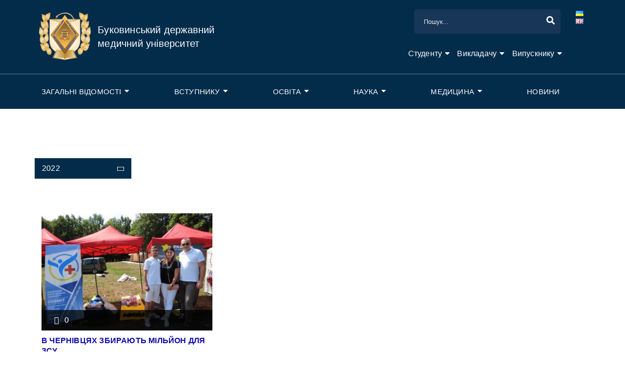

--- FILE ---
content_type: text/html; charset=UTF-8
request_url: https://www.bsmu.edu.ua/2022/08/02/
body_size: 54489
content:
<!DOCTYPE html>
<html>
<head>
	<!-- Global site tag (gtag.js) - Google Analytics -->
<script async src="https://www.googletagmanager.com/gtag/js?id=UA-36751950-1"></script>
<script>
  window.dataLayer = window.dataLayer || [];
  function gtag(){dataLayer.push(arguments);}
  gtag('js', new Date());

  gtag('config', 'UA-36751950-1');
</script>
<meta name="yandex-verification" content="b6abc71c90e4eaa0" />
 	<meta charset="utf-8">
    <meta name="viewport" content="width=device-width, initial-scale=1.0">
    <link rel="shortcut icon" href="https://www.bsmu.edu.ua/wp-content/themes/dmom/assets/img/favicon.png"/>
    <title>02.08.2022 |</title><style id="rocket-critical-css">:root{--bdt-breakpoint-s:640px;--bdt-breakpoint-m:960px;--bdt-breakpoint-l:1200px;--bdt-breakpoint-xl:1600px}.bdt-icon{margin:0;border:none;border-radius:0;overflow:visible;font:inherit;color:inherit;text-transform:none;padding:0;background-color:transparent;display:inline-block;fill:currentcolor;line-height:0}.bdt-icon::-moz-focus-inner{border:0;padding:0}.bdt-icon>*{transform:translate(0,0)}.bdt-overlay-default{background:rgba(0,0,0,0.5)}.bdt-slideshow-items{position:relative;z-index:0;margin:0;padding:0;list-style:none;overflow:hidden;-webkit-touch-callout:none;touch-action:pan-y}.bdt-slideshow-items>*{position:absolute;top:0;left:0;right:0;bottom:0;overflow:hidden;will-change:transform,opacity}.bdt-slideshow-items>:not(.bdt-active){display:none}:root{--bdt-leader-fill-content:.}.bdt-grid{display:flex;flex-wrap:wrap;margin:0;padding:0;list-style:none}.bdt-grid>*{margin:0}.bdt-grid>*>:last-child{margin-bottom:0}.bdt-grid{margin-left:-30px}.bdt-grid>*{padding-left:30px}@media (min-width:1200px){.bdt-grid{margin-left:-40px}.bdt-grid>*{padding-left:40px}}.bdt-grid-small{margin-left:-15px}.bdt-grid-small>*{padding-left:15px}.bdt-grid-collapse{margin-left:0}.bdt-grid-collapse>*{padding-left:0}.bdt-subnav{display:flex;flex-wrap:wrap;align-items:center;margin-left:-20px;padding:0;list-style:none}.bdt-subnav>*{flex:none;padding-left:20px;position:relative}.bdt-subnav>*>:first-child{display:flex;align-items:center;column-gap:.25em;color:#999}.bdt-slidenav{padding:5px 10px;color:rgba(102,102,102,0.5)}.bdt-slidenav-container{display:flex}.bdt-thumbnav{display:flex;flex-wrap:wrap;margin:0;padding:0;list-style:none;margin-left:-15px}.bdt-thumbnav>*{padding-left:15px}.bdt-thumbnav>*>*{display:inline-block}[class*='bdt-animation-']{animation:.5s ease-out both}.bdt-animation-kenburns{animation-name:bdt-kenburns;animation-duration:15s}@keyframes bdt-kenburns{0%{transform:scale(1)}100%{transform:scale(1.2)}}[class*='bdt-child-width']>*{box-sizing:border-box;width:100%}.bdt-child-width-auto>*{width:auto}@media (min-width:960px){.bdt-child-width-1-2\@m>*{width:50%}.bdt-child-width-1-4\@m>*{width:25%}}[class*='bdt-width']{box-sizing:border-box;width:100%;max-width:100%}.bdt-width-auto{width:auto}@media (min-width:640px){.bdt-width-1-2\@s{width:50%}}@media (min-width:960px){.bdt-width-1-3\@m{width:calc(100% * 1 / 3.001)}}.bdt-text-left{text-align:left!important}[data-bdt-cover]{max-width:none;position:absolute;left:50%;top:50%;--bdt-position-translate-x:-50%;--bdt-position-translate-y:-50%;transform:translate(var(--bdt-position-translate-x),var(--bdt-position-translate-y))}.bdt-cover-container{overflow:hidden;position:relative}.bdt-background-cover{background-position:50% 50%;background-repeat:no-repeat}.bdt-background-cover{background-size:cover}.bdt-overflow-hidden{overflow:hidden}.bdt-display-inline-block{display:inline-block!important}[class*='bdt-inline']{display:inline-block;position:relative;max-width:100%;vertical-align:middle;-webkit-backface-visibility:hidden}.bdt-transform-origin-center-left{transform-origin:0 50%}.bdt-flex{display:flex}.bdt-flex-inline{display:inline-flex}.bdt-flex-center{justify-content:center}.bdt-flex-middle{align-items:center}.bdt-flex-row-reverse{flex-direction:row-reverse}.bdt-margin-small-top{margin-top:10px!important}.bdt-margin-small-left{margin-left:10px!important}.bdt-margin-remove{margin:0!important}.bdt-margin-remove-bottom{margin-bottom:0!important}:root{--bdt-position-margin-offset:0.0001px}[class*='bdt-position-bottom'],[class*='bdt-position-center']{position:absolute!important;max-width:calc(100% - (var(--bdt-position-margin-offset) * 2));box-sizing:border-box}.bdt-position-bottom-left{bottom:0;left:0}.bdt-position-center{top:calc(50% - var(--bdt-position-margin-offset));left:calc(50% - var(--bdt-position-margin-offset));--bdt-position-translate-x:-50%;--bdt-position-translate-y:-50%;transform:translate(var(--bdt-position-translate-x),var(--bdt-position-translate-y));width:max-content}.bdt-position-bottom-center{left:calc(50% - var(--bdt-position-margin-offset));--bdt-position-translate-x:-50%;transform:translate(var(--bdt-position-translate-x),0);width:max-content}.bdt-position-bottom-center{bottom:0}.bdt-position-cover{position:absolute;top:0;bottom:0;left:0;right:0}.bdt-position-medium{margin:30px;--bdt-position-margin-offset:30px}.bdt-position-large{margin:30px;--bdt-position-margin-offset:30px}@media (min-width:1200px){.bdt-position-large{margin:50px;--bdt-position-margin-offset:50px}}.bdt-position-relative{position:relative!important}.bdt-position-z-index{z-index:1}[class*='bdt-transition-scale'],[class*='bdt-transition-slide']{--bdt-translate-x:0;--bdt-translate-y:0;--bdt-scale-x:1;--bdt-scale-y:1;transform:translate(var(--bdt-position-translate-x),var(--bdt-position-translate-y)) translate(var(--bdt-translate-x),var(--bdt-translate-y)) scale(var(--bdt-scale-x),var(--bdt-scale-y));opacity:0}[class*='bdt-transition-scale']{-webkit-backface-visibility:hidden}.bdt-transition-scale-up{--bdt-scale-x:1;--bdt-scale-y:1}.bdt-transition-slide-bottom{--bdt-translate-y:100%}.bdt-transition-opaque{opacity:1}@media (max-width:959px){.bdt-visible\@m{display:none!important}}.bdt-cover{max-width:none!important}.bdt-slideshow .bdt-slideshow-items{padding:0;margin:0}.bdt-slideshow .bdt-slideshow-items[bdt-height-viewport] .bdt-slideshow-item img{width:auto!important;height:auto}.bdt-arrows-align-center .bdt-position-center{width:100%}.bdt-arrows-align-center .bdt-navigation-prev{left:0;position:absolute;transform:translateY(-50%)}.bdt-arrows-align-center .bdt-navigation-next{right:0;position:absolute;transform:translateY(-50%)}[class*="elementor-widget-bdt-"] .bdt-arrows-container{-webkit-transform:translate(var(--ep-swiper-carousel-arrows-ncx, 0),var(--ep-swiper-carousel-arrows-ncy, 40));transform:translate(var(--ep-swiper-carousel-arrows-ncx, 0),var(--ep-swiper-carousel-arrows-ncy, 40))}.bdt-arrows-container .bdt-navigation-prev i,.bdt-arrows-container .bdt-navigation-next i{display:inline-flex}.elementor-widget-container .bdt-subnav{margin-bottom:10px;margin-top:0;color:#999}.elementor-widget-container .bdt-subnav *{font-size:13px;font-weight:400}.elementor-widget-container .bdt-subnav span{color:inherit}.elementor-widget-container .bdt-subnav span a{display:inline-block}.elementor-widget-container .bdt-subnav span:after{content:'';height:4px;width:4px;border-radius:50%;background:#adb5bd;margin-right:-10px;margin-left:10px;display:inline-block;line-height:4px;vertical-align:middle}.elementor-widget-container .bdt-subnav span:last-child::after{content:none}.bdt-button-icon-align-right{float:right}ul{box-sizing:border-box}:root{--wp--preset--font-size--normal:16px;--wp--preset--font-size--huge:42px}.screen-reader-text{clip:rect(1px,1px,1px,1px);word-wrap:normal!important;border:0;-webkit-clip-path:inset(50%);clip-path:inset(50%);height:1px;margin:-1px;overflow:hidden;padding:0;position:absolute;width:1px}html{line-height:1.15;-webkit-text-size-adjust:100%}*,:after,:before{box-sizing:border-box}body{margin:0;font-family:-apple-system,BlinkMacSystemFont,Segoe UI,Roboto,Helvetica Neue,Arial,Noto Sans,sans-serif,Apple Color Emoji,Segoe UI Emoji,Segoe UI Symbol,Noto Color Emoji;font-size:1rem;font-weight:400;line-height:1.5;color:#333;background-color:#fff;-webkit-font-smoothing:antialiased;-moz-osx-font-smoothing:grayscale}h1,h2,h4,h6{-webkit-margin-before:.5rem;margin-block-start:.5rem;-webkit-margin-after:1rem;margin-block-end:1rem;font-family:inherit;font-weight:500;line-height:1.2;color:inherit}h1{font-size:2.5rem}h2{font-size:2rem}h4{font-size:1.5rem}h6{font-size:1rem}p{-webkit-margin-before:0;margin-block-start:0;-webkit-margin-after:.9rem;margin-block-end:.9rem}a{background-color:transparent;text-decoration:none;color:#c36}img{border-style:none;height:auto;max-width:100%}::-webkit-file-upload-button{-webkit-appearance:button;font:inherit}dd,li,ul{-webkit-margin-before:0;margin-block-start:0;-webkit-margin-after:0;margin-block-end:0;border:0;outline:0;font-size:100%;vertical-align:baseline;background:transparent}.page-content a{text-decoration:underline}.screen-reader-text{clip:rect(1px,1px,1px,1px);height:1px;overflow:hidden;position:absolute!important;width:1px;word-wrap:normal!important}.site-header{display:flex;flex-wrap:wrap;justify-content:space-between;-webkit-padding-before:1rem;padding-block-start:1rem;-webkit-padding-after:1rem;padding-block-end:1rem;position:relative}.site-header .site-branding{display:flex;flex-direction:column;justify-content:center}.site-navigation{grid-area:nav-menu;display:flex;align-items:center;flex-grow:1}.page-header .entry-title,.site-header:not(.dynamic-header){-webkit-margin-start:auto;margin-inline-start:auto;-webkit-margin-end:auto;margin-inline-end:auto;width:100%}@media (max-width:575px){.page-header .entry-title,.site-header:not(.dynamic-header){-webkit-padding-start:10px;padding-inline-start:10px;-webkit-padding-end:10px;padding-inline-end:10px}}@media (min-width:576px){.page-header .entry-title,.site-header:not(.dynamic-header){max-width:500px}}@media (min-width:768px){.page-header .entry-title,.site-header:not(.dynamic-header){max-width:600px}}@media (min-width:992px){.page-header .entry-title,.site-header:not(.dynamic-header){max-width:800px}}@media (min-width:1200px){.page-header .entry-title,.site-header:not(.dynamic-header){max-width:1140px}}.elementor-screen-only,.screen-reader-text{position:absolute;top:-10000em;width:1px;height:1px;margin:-1px;padding:0;overflow:hidden;clip:rect(0,0,0,0);border:0}.elementor *,.elementor :after,.elementor :before{box-sizing:border-box}.elementor a{box-shadow:none;text-decoration:none}.elementor img{height:auto;max-width:100%;border:none;border-radius:0;box-shadow:none}.elementor .elementor-background-overlay{height:100%;width:100%;top:0;left:0;position:absolute}.elementor-element{--flex-direction:initial;--flex-wrap:initial;--justify-content:initial;--align-items:initial;--align-content:initial;--gap:initial;--flex-basis:initial;--flex-grow:initial;--flex-shrink:initial;--order:initial;--align-self:initial;flex-basis:var(--flex-basis);flex-grow:var(--flex-grow);flex-shrink:var(--flex-shrink);order:var(--order);align-self:var(--align-self)}.elementor-invisible{visibility:hidden}.elementor-align-left{text-align:left}:root{--page-title-display:block}h1.entry-title{display:var(--page-title-display)}.elementor-section{position:relative}.elementor-section .elementor-container{display:flex;margin-right:auto;margin-left:auto;position:relative}@media (max-width:1024px){.elementor-section .elementor-container{flex-wrap:wrap}}.elementor-section.elementor-section-boxed>.elementor-container{max-width:1140px}.elementor-section.elementor-section-stretched{position:relative;width:100%}.elementor-widget-wrap{position:relative;width:100%;flex-wrap:wrap;align-content:flex-start}.elementor:not(.elementor-bc-flex-widget) .elementor-widget-wrap{display:flex}.elementor-widget-wrap>.elementor-element{width:100%}.elementor-widget{position:relative}.elementor-column{position:relative;min-height:1px;display:flex}.elementor-column-gap-default>.elementor-column>.elementor-element-populated{padding:10px}@media (min-width:768px){.elementor-column.elementor-col-50{width:50%}.elementor-column.elementor-col-100{width:100%}}@media (max-width:767px){.elementor-column{width:100%}}.elementor-element{--swiper-theme-color:#000;--swiper-navigation-size:44px;--swiper-pagination-bullet-size:6px;--swiper-pagination-bullet-horizontal-gap:6px}@media (max-width:767px){.elementor .elementor-hidden-mobile,.elementor .elementor-hidden-phone{display:none}}@media (min-width:768px) and (max-width:1024px){.elementor .elementor-hidden-tablet{display:none}}@media (min-width:1025px) and (max-width:99999px){.elementor .elementor-hidden-desktop{display:none}}.elementor-heading-title{padding:0;margin:0;line-height:1}.elementor-widget-heading .elementor-heading-title[class*=elementor-size-]>a{color:inherit;font-size:inherit;line-height:inherit}.elementor-kit-94306{--e-global-color-primary:#6EC1E4;--e-global-color-secondary:#54595F;--e-global-color-text:#7A7A7A;--e-global-color-accent:#61CE70;--e-global-typography-primary-font-family:"Roboto";--e-global-typography-primary-font-weight:600;--e-global-typography-secondary-font-family:"Roboto Slab";--e-global-typography-secondary-font-weight:400;--e-global-typography-text-font-family:"Roboto";--e-global-typography-text-font-weight:400;--e-global-typography-accent-font-family:"Roboto";--e-global-typography-accent-font-weight:500;--e-global-typography-2f96710-font-family:"Roboto Condensed";--e-global-typography-2f96710-font-size:18px}.elementor-section.elementor-section-boxed>.elementor-container{max-width:1140px}.elementor-element{--widgets-spacing:20px}h1.entry-title{display:var(--page-title-display)}@media (max-width:1024px){.elementor-section.elementor-section-boxed>.elementor-container{max-width:1024px}}@media (max-width:767px){.elementor-section.elementor-section-boxed>.elementor-container{max-width:767px}}.fa{-moz-osx-font-smoothing:grayscale;-webkit-font-smoothing:antialiased;display:inline-block;font-style:normal;font-variant:normal;text-rendering:auto;line-height:1}.fa-angle-double-right:before{content:"\f101"}@font-face{font-family:"Font Awesome 5 Free";font-style:normal;font-weight:400;font-display:swap;src:url(https://www.bsmu.edu.ua/wp-content/plugins/elementor/assets/lib/font-awesome/webfonts/fa-regular-400.eot);src:url(https://www.bsmu.edu.ua/wp-content/plugins/elementor/assets/lib/font-awesome/webfonts/fa-regular-400.eot?#iefix) format("embedded-opentype"),url(https://www.bsmu.edu.ua/wp-content/plugins/elementor/assets/lib/font-awesome/webfonts/fa-regular-400.woff2) format("woff2"),url(https://www.bsmu.edu.ua/wp-content/plugins/elementor/assets/lib/font-awesome/webfonts/fa-regular-400.woff) format("woff"),url(https://www.bsmu.edu.ua/wp-content/plugins/elementor/assets/lib/font-awesome/webfonts/fa-regular-400.ttf) format("truetype"),url(https://www.bsmu.edu.ua/wp-content/plugins/elementor/assets/lib/font-awesome/webfonts/fa-regular-400.svg#fontawesome) format("svg")}@font-face{font-family:"Font Awesome 5 Free";font-style:normal;font-weight:900;font-display:swap;src:url(https://www.bsmu.edu.ua/wp-content/plugins/elementor/assets/lib/font-awesome/webfonts/fa-solid-900.eot);src:url(https://www.bsmu.edu.ua/wp-content/plugins/elementor/assets/lib/font-awesome/webfonts/fa-solid-900.eot?#iefix) format("embedded-opentype"),url(https://www.bsmu.edu.ua/wp-content/plugins/elementor/assets/lib/font-awesome/webfonts/fa-solid-900.woff2) format("woff2"),url(https://www.bsmu.edu.ua/wp-content/plugins/elementor/assets/lib/font-awesome/webfonts/fa-solid-900.woff) format("woff"),url(https://www.bsmu.edu.ua/wp-content/plugins/elementor/assets/lib/font-awesome/webfonts/fa-solid-900.ttf) format("truetype"),url(https://www.bsmu.edu.ua/wp-content/plugins/elementor/assets/lib/font-awesome/webfonts/fa-solid-900.svg#fontawesome) format("svg")}.fa{font-family:"Font Awesome 5 Free"}.fa{font-weight:900}.elementor-widget-heading .elementor-heading-title{color:var(--e-global-color-primary);font-family:var(--e-global-typography-primary-font-family),Sans-serif;font-weight:var(--e-global-typography-primary-font-weight)}.elementor-106 .elementor-element.elementor-element-328e3ad .bdt-slideshow .bdt-overlay-default{background-color:rgba(0,0,0,0.31)}.elementor-106 .elementor-element.elementor-element-328e3ad .bdt-slideshow .bdt-slideshow-items .bdt-slideshow-pre-title{color:#ffffff;background-color:rgba(64,84,178,0.49);padding:8px 8px 8px 8px;border-radius:0px 0px 0px 0px;font-family:"Roboto",Sans-serif;font-size:22px;font-weight:700;text-transform:uppercase}.elementor-106 .elementor-element.elementor-element-328e3ad .bdt-slideshow .bdt-slideshow-items .bdt-slideshow-title{color:#ffffff;-webkit-text-stroke-color:#ffffff;background-color:rgba(64,84,178,0.49);padding:27px 27px 27px 45px;font-family:"Roboto Slab",Sans-serif;font-size:45px;font-weight:800;text-transform:uppercase;margin-top:27px}.elementor-106 .elementor-element.elementor-element-328e3ad .bdt-slideshow .bdt-navigation-prev i,.elementor-106 .elementor-element.elementor-element-328e3ad .bdt-slideshow .bdt-navigation-next i{font-size:64px;color:#ffffff}.elementor-106 .elementor-element.elementor-element-328e3ad .bdt-slideshow .bdt-navigation-prev{left:20px}.elementor-106 .elementor-element.elementor-element-328e3ad .bdt-slideshow .bdt-navigation-next{right:20px}.elementor-106 .elementor-element.elementor-element-c1f1afe .bdt-slideshow .bdt-overlay-default{background-color:rgba(0,0,0,0.31)}.elementor-106 .elementor-element.elementor-element-c1f1afe .bdt-slideshow .bdt-navigation-prev i,.elementor-106 .elementor-element.elementor-element-c1f1afe .bdt-slideshow .bdt-navigation-next i{font-size:64px;color:#ffffff}.elementor-106 .elementor-element.elementor-element-c1f1afe .bdt-slideshow .bdt-navigation-prev{left:20px}.elementor-106 .elementor-element.elementor-element-c1f1afe .bdt-slideshow .bdt-navigation-next{right:20px}.elementor-106 .elementor-element.elementor-element-8e722b1 .bdt-slideshow .bdt-overlay-default{background-color:#00000014}.elementor-106 .elementor-element.elementor-element-8e722b1 .bdt-slideshow .bdt-slideshow-items .bdt-slideshow-title{color:#ffffff;-webkit-text-stroke-color:#ffffff;background-color:rgba(64,84,178,0.49);padding:27px 27px 27px 45px;font-family:"Roboto Slab",Sans-serif;font-size:45px;font-weight:800;text-transform:uppercase;margin-top:27px}.elementor-106 .elementor-element.elementor-element-8e722b1 .bdt-slideshow .bdt-navigation-prev i,.elementor-106 .elementor-element.elementor-element-8e722b1 .bdt-slideshow .bdt-navigation-next i{font-size:64px;color:#ffffff}.elementor-106 .elementor-element.elementor-element-8e722b1 .bdt-slideshow .bdt-navigation-prev{left:20px}.elementor-106 .elementor-element.elementor-element-8e722b1 .bdt-slideshow .bdt-navigation-next{right:20px}.elementor-106 .elementor-element.elementor-element-c985078>.elementor-container{max-width:1333px}.elementor-106 .elementor-element.elementor-element-c985078:not(.elementor-motion-effects-element-type-background){background-color:rgba(0,0,0,0.55)}.elementor-106 .elementor-element.elementor-element-951200a>.elementor-container{max-width:1320px}.elementor-106 .elementor-element.elementor-element-951200a:not(.elementor-motion-effects-element-type-background){background-color:#fbfbef}.elementor-106 .elementor-element.elementor-element-951200a{box-shadow:0px 0px 10px 0px rgba(0,0,0,0.5)}.elementor-106 .elementor-element.elementor-element-3363753{text-align:left}.elementor-106 .elementor-element.elementor-element-3363753 .elementor-heading-title{color:#000000;font-family:"Roboto Condensed",Sans-serif;font-size:28px;letter-spacing:1.2px}.elementor-106 .elementor-element.elementor-element-3363753>.elementor-widget-container{padding:5px 0px 0px 18px;background-color:#fbfbef}.elementor-106 .elementor-element.elementor-element-a97109f{text-align:left}.elementor-106 .elementor-element.elementor-element-a97109f .elementor-heading-title{color:#000000;font-family:"Roboto Condensed",Sans-serif;font-size:15px;font-weight:600;letter-spacing:1.2px}.elementor-106 .elementor-element.elementor-element-a97109f>.elementor-widget-container{padding:5px 0px 0px 0px;background-color:#fbfbef}.elementor-106 .elementor-element.elementor-element-82e9f32 .bdt-post-grid .bdt-post-grid-title a{font-family:"Roboto Condensed",Sans-serif;font-size:20px}.elementor-106 .elementor-element.elementor-element-82e9f32 .bdt-post-grid .bdt-post-grid-author a{font-size:15px}.elementor-106 .elementor-element.elementor-element-82e9f32 .bdt-post-grid .bdt-post-grid-excerpt{color:#cccccc;margin-top:15px}.elementor-106 .elementor-element.elementor-element-82e9f32>.elementor-widget-container{padding:0px 15px 50px 15px;background-color:#fbfbef}.elementor-106 .elementor-element.elementor-element-34a7edf>.elementor-container{max-width:1320px}.elementor-106 .elementor-element.elementor-element-34a7edf:not(.elementor-motion-effects-element-type-background){background-color:#d8d8d8}.elementor-106 .elementor-element.elementor-element-34a7edf>.elementor-background-overlay{opacity:0.5}.elementor-106 .elementor-element.elementor-element-34a7edf{margin-top:0px;margin-bottom:0px}.elementor-106 .elementor-element.elementor-element-3daeaf3{text-align:left}.elementor-106 .elementor-element.elementor-element-3daeaf3 .elementor-heading-title{color:#000000;font-family:"Roboto Condensed",Sans-serif;font-size:28px;letter-spacing:1.2px}.elementor-106 .elementor-element.elementor-element-3daeaf3>.elementor-widget-container{padding:5px 5px 0px 18px;background-color:#d8d8d8}.elementor-106 .elementor-element.elementor-element-5a7a2fe{text-align:left}.elementor-106 .elementor-element.elementor-element-5a7a2fe .elementor-heading-title{color:#000000;font-family:"Roboto Condensed",Sans-serif;font-size:15px;font-weight:500;letter-spacing:1.2px}.elementor-106 .elementor-element.elementor-element-5a7a2fe>.elementor-widget-container{padding:5px 0px 0px 0px;background-color:#d8d8d8}.elementor-106 .elementor-element.elementor-element-d5a3872 .bdt-post-grid-tab .gridtab>dd{border-color:#fbfbef}.elementor-106 .elementor-element.elementor-element-d5a3872 .bdt-post-grid-tab .bdt-post-grid-tab-item-title{padding-bottom:4px;font-family:"Roboto Condensed",Sans-serif;font-size:20px;font-weight:700;line-height:1em}.elementor-106 .elementor-element.elementor-element-d5a3872 .bdt-post-grid-tab .bdt-post-grid-tab-meta *{color:#adb5bd}.elementor-106 .elementor-element.elementor-element-d5a3872 .bdt-post-grid-tab .bdt-subnav span:after{background-color:#adb5bd}.elementor-106 .elementor-element.elementor-element-d5a3872 .bdt-post-grid-tab .bdt-post-grid-tab-excerpt{margin-top:15px;font-size:16px;line-height:1.9em}.elementor-106 .elementor-element.elementor-element-d5a3872 .bdt-post-grid-tab .bdt-post-grid-tab-readmore{margin-top:20px}.elementor-106 .elementor-element.elementor-element-eca0645>.elementor-container{max-width:1333px}.elementor-106 .elementor-element.elementor-element-eca0645:not(.elementor-motion-effects-element-type-background){background-color:rgba(0,0,0,0.55)}.elementor-106 .elementor-element.elementor-element-eca0645{margin-top:0px;margin-bottom:0px}.elementor-106 .elementor-element.elementor-element-4d2d54e:not(.elementor-motion-effects-element-type-background)>.elementor-widget-wrap{background-color:#d8d8d8}.elementor-106 .elementor-element.elementor-element-c9e43e1>.elementor-container{max-width:1320px}.elementor-106 .elementor-element.elementor-element-c9e43e1:not(.elementor-motion-effects-element-type-background){background-color:#d8d8d8}.elementor-106 .elementor-element.elementor-element-c9e43e1>.elementor-background-overlay{opacity:0.5}.elementor-106 .elementor-element.elementor-element-c9e43e1{margin-top:0px;margin-bottom:0px}.elementor-106 .elementor-element.elementor-element-1ae2e8d{text-align:left}.elementor-106 .elementor-element.elementor-element-1ae2e8d .elementor-heading-title{color:#000000;font-family:"Roboto Condensed",Sans-serif;font-size:28px;letter-spacing:1.2px}.elementor-106 .elementor-element.elementor-element-1ae2e8d>.elementor-widget-container{padding:5px 5px 0px 18px;background-color:#d8d8d8}.elementor-106 .elementor-element.elementor-element-8f72ba4{text-align:left}.elementor-106 .elementor-element.elementor-element-8f72ba4 .elementor-heading-title{color:#000000;font-family:"Roboto Condensed",Sans-serif;font-size:15px;font-weight:500;letter-spacing:1.2px}.elementor-106 .elementor-element.elementor-element-8f72ba4>.elementor-widget-container{padding:5px 0px 0px 0px;background-color:#d8d8d8}.elementor-106 .elementor-element.elementor-element-fe92e66 .bdt-overlay-default{background-color:#333333;opacity:0.28}.elementor-106 .elementor-element.elementor-element-fe92e66 .bdt-post-slider-title{color:#ffffff;font-family:"Roboto Condensed",Sans-serif;font-size:20px;font-weight:700}.elementor-106 .elementor-element.elementor-element-fe92e66 .bdt-post-slider .bdt-post-slider-text{color:#e8e8e8;font-family:"Roboto Condensed",Sans-serif;font-size:16px}.elementor-106 .elementor-element.elementor-element-fe92e66 .bdt-post-slider-thumb-wrap{border-style:solid;border-width:1px 1px 1px 1px;border-color:#ffffff}@media (max-width:1024px){.elementor-106 .elementor-element.elementor-element-328e3ad .bdt-slideshow .bdt-slideshow-items .bdt-slideshow-pre-title{font-size:15px}.elementor-106 .elementor-element.elementor-element-328e3ad .bdt-slideshow .bdt-slideshow-items .bdt-slideshow-title{font-size:17px}.elementor-106 .elementor-element.elementor-element-82e9f32 .bdt-post-grid .bdt-post-grid-title a{font-size:17px}}@media (max-width:767px){.elementor-106 .elementor-element.elementor-element-328e3ad .bdt-slideshow .bdt-slideshow-items .bdt-slideshow-pre-title{font-size:13px}.elementor-106 .elementor-element.elementor-element-328e3ad .bdt-slideshow .bdt-slideshow-items .bdt-slideshow-title{padding:13px 13px 13px 31px;font-size:17px;line-height:1.2em}.elementor-106 .elementor-element.elementor-element-8e722b1 .bdt-slideshow .bdt-slideshow-items .bdt-slideshow-title{padding:13px 13px 13px 31px;font-size:25px;line-height:1.2em}.elementor-106 .elementor-element.elementor-element-82e9f32 .bdt-post-grid .bdt-post-grid-title a{font-size:15px}}@media (min-width:768px){.elementor-106 .elementor-element.elementor-element-551308c{width:45.214%}.elementor-106 .elementor-element.elementor-element-3e8352a{width:54.786%}.elementor-106 .elementor-element.elementor-element-744495f{width:23.409%}.elementor-106 .elementor-element.elementor-element-d0770d7{width:76.591%}.elementor-106 .elementor-element.elementor-element-0f14c9d{width:17.473%}.elementor-106 .elementor-element.elementor-element-2498dde{width:82.527%}}.fa{-moz-osx-font-smoothing:grayscale;-webkit-font-smoothing:antialiased;display:inline-block;font-style:normal;font-variant:normal;text-rendering:auto;line-height:1}.fa-angle-double-right:before{content:"\f101"}@font-face{font-family:"Font Awesome 5 Free";font-style:normal;font-weight:900;font-display:swap;src:url(https://www.bsmu.edu.ua/wp-content/plugins/elementor/assets/lib/font-awesome/webfonts/fa-solid-900.eot);src:url(https://www.bsmu.edu.ua/wp-content/plugins/elementor/assets/lib/font-awesome/webfonts/fa-solid-900.eot?#iefix) format("embedded-opentype"),url(https://www.bsmu.edu.ua/wp-content/plugins/elementor/assets/lib/font-awesome/webfonts/fa-solid-900.woff2) format("woff2"),url(https://www.bsmu.edu.ua/wp-content/plugins/elementor/assets/lib/font-awesome/webfonts/fa-solid-900.woff) format("woff"),url(https://www.bsmu.edu.ua/wp-content/plugins/elementor/assets/lib/font-awesome/webfonts/fa-solid-900.ttf) format("truetype"),url(https://www.bsmu.edu.ua/wp-content/plugins/elementor/assets/lib/font-awesome/webfonts/fa-solid-900.svg#fontawesome) format("svg")}.fa{font-family:"Font Awesome 5 Free";font-weight:900}@font-face{font-family:'element-pack';src:url(https://www.bsmu.edu.ua/wp-content/plugins/bdthemes-element-pack/assets/fonts/element-pack.woff2?3t1x0w) format('woff2'),url(https://www.bsmu.edu.ua/wp-content/plugins/bdthemes-element-pack/assets/fonts/element-pack.ttf?3t1x0w) format('truetype'),url(https://www.bsmu.edu.ua/wp-content/plugins/bdthemes-element-pack/assets/fonts/element-pack.woff?3t1x0w) format('woff'),url(https://www.bsmu.edu.ua/wp-content/plugins/bdthemes-element-pack/assets/fonts/element-pack.svg?3t1x0w#element-pack) format('svg');font-weight:normal;font-style:normal;font-display:swap}[class^="ep-icon-"]{font-family:'element-pack'!important;speak:never;font-style:normal;font-weight:normal;font-variant:normal;text-transform:none;line-height:1;-webkit-font-smoothing:antialiased;-moz-osx-font-smoothing:grayscale}.ep-icon-arrow-right-0:before{content:"\e96f"}.ep-icon-arrow-left-0:before{content:"\e970"}.ep-icon-bubble:before{content:"\e964"}.bdt-slideshow .bdt-slideshow-content-wrapper{max-width:800px}.bdt-slideshow .bdt-slideshow-content-wrapper .bdt-slideshow-title{font-size:1.2rem;color:#ffffff;margin:0;padding:0}.bdt-slideshow .bdt-slideshow-content-wrapper .bdt-slideshow-pre-title{font-size:.75rem;font-weight:400;color:#f5f5f5;margin:0;padding:0}.bdt-slideshow .bdt-slideshow-content-wrapper div{line-height:1}.bdt-slideshow .bdt-thumbnav li a{position:relative}.bdt-slideshow .bdt-thumbnav li a::after{content:"";position:absolute;top:0;bottom:0;left:0;right:0;background:rgba(255,255,255,0.4)}.bdt-slideshow .bdt-thumbnav li.bdt-active a::after{background-color:transparent}@media screen and (min-width:768px){.bdt-slideshow .bdt-slideshow-content-wrapper .bdt-slideshow-title{font-size:2.2rem}.bdt-slideshow .bdt-slideshow-content-wrapper .bdt-slideshow-pre-title{font-size:1.2rem}}@media screen and (min-width:1024px){.bdt-slideshow .bdt-slideshow-content-wrapper .bdt-slideshow-title{font-size:2.625rem;line-height:1.2}.bdt-slideshow .bdt-slideshow-content-wrapper .bdt-slideshow-pre-title{font-size:1.4rem}}.bdt-post-grid .bdt-post-grid-excerpt p{margin:0}.bdt-post-grid.bdt-post-grid-skin-carmie .bdt-post-grid-img-wrap a{height:380px}.bdt-post-grid.bdt-post-grid-skin-carmie .bdt-transition-slide-bottom{max-height:0}.bdt-post-grid.bdt-post-grid-skin-carmie .bdt-post-grid-item .bdt-post-grid-desc{background:rgba(0,0,0,0.5);width:100%}.bdt-post-grid.bdt-post-grid-skin-carmie .bdt-post-grid-title{margin:10px 0 0 0;font-size:1.2rem}.bdt-post-grid.bdt-post-grid-skin-carmie .bdt-post-grid-meta span{font-size:13px}.bdt-post-grid.bdt-post-grid-skin-carmie .bdt-post-grid-excerpt{margin-top:0!important}.bdt-post-grid-item{overflow:hidden}.bdt-post-grid-item a{text-decoration:none}.bdt-post-grid-item .bdt-custom-overlay{background:linear-gradient(to bottom,rgba(255,255,255,0) 20%,rgba(0,0,0,0.75) 100%);opacity:.75}.bdt-post-grid-desc{width:100%}.bdt-post-grid-author{text-transform:capitalize}.bdt-post-grid-author a{color:#bbb;display:inline-block}.bdt-post-grid-title{font-size:1.5rem;line-height:1.2;font-weight:600}.bdt-post-grid-title a{color:#fff}.bdt-post-grid-excerpt{color:#fff}.bdt-post-grid-tab-item-title{font-size:1.5rem;line-height:1.2}.bdt-post-grid-desc-inner{padding:50px}.bdt-post-grid-tab-image-inner{overflow:hidden;height:100%}.bdt-post-grid-tab-image-inner img{height:100%;width:100%;object-fit:cover;vertical-align:top}.bdt-post-grid-tab-excerpt p:last-child{margin-bottom:0}.gridtab>dd{position:relative}.gridtab>dd{z-index:1;display:none;flex-basis:100%;border-style:solid}.bdt-post-slider-content-wrap{max-width:1170px;width:100%;padding-left:30px;padding-right:30px}.bdt-post-slider-content-wrap .bdt-post-slider-content{max-width:950px;display:inline-block}.bdt-post-slider-title{margin-top:10px;line-height:1;font-size:1.4rem;color:#fff;font-weight:600}.bdt-post-slider-text{margin-top:15px;font-size:.65rem;line-height:1.4;color:rgba(255,255,255,0.7)}.bdt-post-slider-text p{margin:0}.bdt-post-slider-pagination{max-width:1170px;width:100%;bottom:3px;margin-top:0;position:relative!important;margin-bottom:15px;padding-left:20px;padding-right:20px}.bdt-post-slider-pagination .bdt-thumbnav{border-top:3px solid rgba(255,255,255,0.5);margin-left:0}.bdt-post-slider-pagination .bdt-thumbnav li:first-child{padding-left:0}.bdt-post-slider-pagination .bdt-post-slider-thumb-wrap{flex-shrink:0}.bdt-post-slider-pagination .bdt-post-slider-thumb-wrap img{height:64px;width:64px}.bdt-post-slider-pagination li .bdt-post-slider-pagination-item{border-top:3px solid transparent;padding-top:15px;margin-top:-3px}.bdt-post-slider-pagination li.bdt-active .bdt-post-slider-pagination-item{border-top-color:#ffffff;opacity:1}.bdt-post-slider-pagination li .bdt-post-slider-pagination-item{opacity:.7}.bdt-post-slider-pagination li .thumb-title-default-skin{font-weight:600;line-height:1;font-size:14px;color:#fff}@media screen and (min-width:768px){.bdt-post-slider-content-wrap{padding-left:50px;padding-right:50px}.bdt-post-slider-title{font-size:2.2rem}.bdt-post-slider-text{font-size:1rem;line-height:1.6}.bdt-post-slider-text p{width:80%;display:inline-block}.bdt-post-slider-pagination{bottom:0;position:absolute!important;margin-bottom:30px;padding-left:50px;padding-right:50px}.bdt-post-slider-pagination li .bdt-post-slider-pagination-item{padding-top:30px}}@media screen and (min-width:768px) and (max-width:1024px){.bdt-post-slider-content-wrap{padding-left:30px;padding-right:30px;padding-bottom:70px}.bdt-post-slider-pagination li .bdt-post-slider-pagination-item{padding-top:20px}}@media screen and (min-width:1024px){.bdt-post-slider .bdt-post-slider-title{font-size:2.625rem}}</style><link rel="preload" href="https://www.bsmu.edu.ua/wp-content/cache/min/1/f389c0e12b526c77452e084f0f75102f.css" data-rocket-async="style" as="style" onload="this.onload=null;this.rel='stylesheet'" onerror="this.removeAttribute('data-rocket-async')"  media="all" data-minify="1" />
    
    
    
    
    
    
    
    
    <script type="text/javascript" src="https://www.bsmu.edu.ua/wp-content/themes/dmom/assets/js/jquery.min.js"></script>
    <script data-minify="1" type="text/javascript"
            src="https://www.bsmu.edu.ua/wp-content/cache/min/1/wp-content/themes/dmom/assets/js/jquery.fancybox.pack.js?ver=1761556490"></script>
    <script type="text/javascript" src="https://www.bsmu.edu.ua/wp-content/themes/dmom/assets/js/slick.min.js"></script>
    <script type="text/javascript"
            src="https://www.bsmu.edu.ua/wp-content/themes/dmom/assets/js/bootstrap.min.js"></script>
    <script type="text/javascript"
            src="https://www.bsmu.edu.ua/wp-content/themes/dmom/assets/js/revolution.min.js"></script>
    <script type="text/javascript" src="https://www.bsmu.edu.ua/wp-content/themes/dmom/assets/js/wow.min.js"></script>
    <!--    <script src="https://use.fontawesome.com/8d6d5efecf.js"></script>-->
    
    <script src="https://www.bsmu.edu.ua/wp-content/themes/dmom/assets/js/readmore.min.js"></script>
    <script data-minify="1" type="text/javascript" src="https://www.bsmu.edu.ua/wp-content/cache/min/1/wp-content/themes/dmom/assets/js/scripts.js?ver=1761556490"></script>
    <script data-minify="1" type="text/javascript" src="https://www.bsmu.edu.ua/wp-content/cache/min/1/wp-content/themes/dmom/assets/js/app.js?ver=1761556490"></script>
	</head>

<!-- HTML5 Shim and Respond.js IE8 support of HTML5 elements and media queries -->
<!-- WARNING: Respond.js doesn't work if you view the page via file:// -->
<!--[if lt IE 9]>
<script src="https://oss.maxcdn.com/libs/html5shiv/3.7.0/html5shiv.js"></script>
<script src="https://oss.maxcdn.com/libs/respond.js/1.4.2/respond.min.js"></script>
<![endif]-->

<meta name='robots' content='noindex, follow' />

	<!-- This site is optimized with the Yoast SEO Premium plugin v20.13 (Yoast SEO v21.7) - https://yoast.com/wordpress/plugins/seo/ -->
	<title>02.08.2022 |</title>
	<meta name="twitter:card" content="summary_large_image" />
	<meta name="twitter:title" content="02.08.2022 |" />
	<meta name="twitter:site" content="@BsmuEdu" />
	<script type="application/ld+json" class="yoast-schema-graph">{"@context":"https://schema.org","@graph":[{"@type":"CollectionPage","@id":null,"url":"https://www.bsmu.edu.ua/2022/08/02/","name":"02.08.2022 |","isPartOf":{"@id":"https://www.bsmu.edu.ua/#website"},"primaryImageOfPage":{"@id":"https://www.bsmu.edu.ua/2022/08/02/#primaryimage"},"image":{"@id":"https://www.bsmu.edu.ua/2022/08/02/#primaryimage"},"thumbnailUrl":"https://www.bsmu.edu.ua/wp-content/uploads/2022/08/296469994_5477892642272127_8986472150871832891_n.jpg","breadcrumb":{"@id":"https://www.bsmu.edu.ua/2022/08/02/#breadcrumb"},"inLanguage":"uk"},{"@type":"ImageObject","inLanguage":"uk","@id":"https://www.bsmu.edu.ua/2022/08/02/#primaryimage","url":"https://www.bsmu.edu.ua/wp-content/uploads/2022/08/296469994_5477892642272127_8986472150871832891_n.jpg","contentUrl":"https://www.bsmu.edu.ua/wp-content/uploads/2022/08/296469994_5477892642272127_8986472150871832891_n.jpg","width":2048,"height":1536},{"@type":"BreadcrumbList","@id":"https://www.bsmu.edu.ua/2022/08/02/#breadcrumb","itemListElement":[{"@type":"ListItem","position":1,"name":"БДМУ","item":"https://www.bsmu.edu.ua/"},{"@type":"ListItem","position":2,"name":"Archives for 02.08.2022"}]},{"@type":"WebSite","@id":"https://www.bsmu.edu.ua/#website","url":"https://www.bsmu.edu.ua/","name":"","description":"","publisher":{"@id":"https://www.bsmu.edu.ua/#organization"},"potentialAction":[{"@type":"SearchAction","target":{"@type":"EntryPoint","urlTemplate":"https://www.bsmu.edu.ua/?s={search_term_string}"},"query-input":"required name=search_term_string"}],"inLanguage":"uk"},{"@type":"Organization","@id":"https://www.bsmu.edu.ua/#organization","name":"Буковинський державний медичний університет","alternateName":"БДМУ","url":"https://www.bsmu.edu.ua/","logo":{"@type":"ImageObject","inLanguage":"uk","@id":"https://www.bsmu.edu.ua/#/schema/logo/image/","url":"https://www.bsmu.edu.ua/wp-content/uploads/2017/12/logo.png","contentUrl":"https://www.bsmu.edu.ua/wp-content/uploads/2017/12/logo.png","width":126,"height":110,"caption":"Буковинський державний медичний університет"},"image":{"@id":"https://www.bsmu.edu.ua/#/schema/logo/image/"},"sameAs":["https://www.facebook.com/BsmuUA/","https://twitter.com/BsmuEdu","https://www.instagram.com/bsmu.official_ua/"]}]}</script>
	<!-- / Yoast SEO Premium plugin. -->





<style id='wp-emoji-styles-inline-css' type='text/css'>

	img.wp-smiley, img.emoji {
		display: inline !important;
		border: none !important;
		box-shadow: none !important;
		height: 1em !important;
		width: 1em !important;
		margin: 0 0.07em !important;
		vertical-align: -0.1em !important;
		background: none !important;
		padding: 0 !important;
	}
</style>


<style id='classic-theme-styles-inline-css' type='text/css'>
/*! This file is auto-generated */
.wp-block-button__link{color:#fff;background-color:#32373c;border-radius:9999px;box-shadow:none;text-decoration:none;padding:calc(.667em + 2px) calc(1.333em + 2px);font-size:1.125em}.wp-block-file__button{background:#32373c;color:#fff;text-decoration:none}
</style>
<style id='global-styles-inline-css' type='text/css'>
body{--wp--preset--color--black: #000000;--wp--preset--color--cyan-bluish-gray: #abb8c3;--wp--preset--color--white: #ffffff;--wp--preset--color--pale-pink: #f78da7;--wp--preset--color--vivid-red: #cf2e2e;--wp--preset--color--luminous-vivid-orange: #ff6900;--wp--preset--color--luminous-vivid-amber: #fcb900;--wp--preset--color--light-green-cyan: #7bdcb5;--wp--preset--color--vivid-green-cyan: #00d084;--wp--preset--color--pale-cyan-blue: #8ed1fc;--wp--preset--color--vivid-cyan-blue: #0693e3;--wp--preset--color--vivid-purple: #9b51e0;--wp--preset--gradient--vivid-cyan-blue-to-vivid-purple: linear-gradient(135deg,rgba(6,147,227,1) 0%,rgb(155,81,224) 100%);--wp--preset--gradient--light-green-cyan-to-vivid-green-cyan: linear-gradient(135deg,rgb(122,220,180) 0%,rgb(0,208,130) 100%);--wp--preset--gradient--luminous-vivid-amber-to-luminous-vivid-orange: linear-gradient(135deg,rgba(252,185,0,1) 0%,rgba(255,105,0,1) 100%);--wp--preset--gradient--luminous-vivid-orange-to-vivid-red: linear-gradient(135deg,rgba(255,105,0,1) 0%,rgb(207,46,46) 100%);--wp--preset--gradient--very-light-gray-to-cyan-bluish-gray: linear-gradient(135deg,rgb(238,238,238) 0%,rgb(169,184,195) 100%);--wp--preset--gradient--cool-to-warm-spectrum: linear-gradient(135deg,rgb(74,234,220) 0%,rgb(151,120,209) 20%,rgb(207,42,186) 40%,rgb(238,44,130) 60%,rgb(251,105,98) 80%,rgb(254,248,76) 100%);--wp--preset--gradient--blush-light-purple: linear-gradient(135deg,rgb(255,206,236) 0%,rgb(152,150,240) 100%);--wp--preset--gradient--blush-bordeaux: linear-gradient(135deg,rgb(254,205,165) 0%,rgb(254,45,45) 50%,rgb(107,0,62) 100%);--wp--preset--gradient--luminous-dusk: linear-gradient(135deg,rgb(255,203,112) 0%,rgb(199,81,192) 50%,rgb(65,88,208) 100%);--wp--preset--gradient--pale-ocean: linear-gradient(135deg,rgb(255,245,203) 0%,rgb(182,227,212) 50%,rgb(51,167,181) 100%);--wp--preset--gradient--electric-grass: linear-gradient(135deg,rgb(202,248,128) 0%,rgb(113,206,126) 100%);--wp--preset--gradient--midnight: linear-gradient(135deg,rgb(2,3,129) 0%,rgb(40,116,252) 100%);--wp--preset--font-size--small: 13px;--wp--preset--font-size--medium: 20px;--wp--preset--font-size--large: 36px;--wp--preset--font-size--x-large: 42px;--wp--preset--spacing--20: 0.44rem;--wp--preset--spacing--30: 0.67rem;--wp--preset--spacing--40: 1rem;--wp--preset--spacing--50: 1.5rem;--wp--preset--spacing--60: 2.25rem;--wp--preset--spacing--70: 3.38rem;--wp--preset--spacing--80: 5.06rem;--wp--preset--shadow--natural: 6px 6px 9px rgba(0, 0, 0, 0.2);--wp--preset--shadow--deep: 12px 12px 50px rgba(0, 0, 0, 0.4);--wp--preset--shadow--sharp: 6px 6px 0px rgba(0, 0, 0, 0.2);--wp--preset--shadow--outlined: 6px 6px 0px -3px rgba(255, 255, 255, 1), 6px 6px rgba(0, 0, 0, 1);--wp--preset--shadow--crisp: 6px 6px 0px rgba(0, 0, 0, 1);}:where(.is-layout-flex){gap: 0.5em;}:where(.is-layout-grid){gap: 0.5em;}body .is-layout-flow > .alignleft{float: left;margin-inline-start: 0;margin-inline-end: 2em;}body .is-layout-flow > .alignright{float: right;margin-inline-start: 2em;margin-inline-end: 0;}body .is-layout-flow > .aligncenter{margin-left: auto !important;margin-right: auto !important;}body .is-layout-constrained > .alignleft{float: left;margin-inline-start: 0;margin-inline-end: 2em;}body .is-layout-constrained > .alignright{float: right;margin-inline-start: 2em;margin-inline-end: 0;}body .is-layout-constrained > .aligncenter{margin-left: auto !important;margin-right: auto !important;}body .is-layout-constrained > :where(:not(.alignleft):not(.alignright):not(.alignfull)){max-width: var(--wp--style--global--content-size);margin-left: auto !important;margin-right: auto !important;}body .is-layout-constrained > .alignwide{max-width: var(--wp--style--global--wide-size);}body .is-layout-flex{display: flex;}body .is-layout-flex{flex-wrap: wrap;align-items: center;}body .is-layout-flex > *{margin: 0;}body .is-layout-grid{display: grid;}body .is-layout-grid > *{margin: 0;}:where(.wp-block-columns.is-layout-flex){gap: 2em;}:where(.wp-block-columns.is-layout-grid){gap: 2em;}:where(.wp-block-post-template.is-layout-flex){gap: 1.25em;}:where(.wp-block-post-template.is-layout-grid){gap: 1.25em;}.has-black-color{color: var(--wp--preset--color--black) !important;}.has-cyan-bluish-gray-color{color: var(--wp--preset--color--cyan-bluish-gray) !important;}.has-white-color{color: var(--wp--preset--color--white) !important;}.has-pale-pink-color{color: var(--wp--preset--color--pale-pink) !important;}.has-vivid-red-color{color: var(--wp--preset--color--vivid-red) !important;}.has-luminous-vivid-orange-color{color: var(--wp--preset--color--luminous-vivid-orange) !important;}.has-luminous-vivid-amber-color{color: var(--wp--preset--color--luminous-vivid-amber) !important;}.has-light-green-cyan-color{color: var(--wp--preset--color--light-green-cyan) !important;}.has-vivid-green-cyan-color{color: var(--wp--preset--color--vivid-green-cyan) !important;}.has-pale-cyan-blue-color{color: var(--wp--preset--color--pale-cyan-blue) !important;}.has-vivid-cyan-blue-color{color: var(--wp--preset--color--vivid-cyan-blue) !important;}.has-vivid-purple-color{color: var(--wp--preset--color--vivid-purple) !important;}.has-black-background-color{background-color: var(--wp--preset--color--black) !important;}.has-cyan-bluish-gray-background-color{background-color: var(--wp--preset--color--cyan-bluish-gray) !important;}.has-white-background-color{background-color: var(--wp--preset--color--white) !important;}.has-pale-pink-background-color{background-color: var(--wp--preset--color--pale-pink) !important;}.has-vivid-red-background-color{background-color: var(--wp--preset--color--vivid-red) !important;}.has-luminous-vivid-orange-background-color{background-color: var(--wp--preset--color--luminous-vivid-orange) !important;}.has-luminous-vivid-amber-background-color{background-color: var(--wp--preset--color--luminous-vivid-amber) !important;}.has-light-green-cyan-background-color{background-color: var(--wp--preset--color--light-green-cyan) !important;}.has-vivid-green-cyan-background-color{background-color: var(--wp--preset--color--vivid-green-cyan) !important;}.has-pale-cyan-blue-background-color{background-color: var(--wp--preset--color--pale-cyan-blue) !important;}.has-vivid-cyan-blue-background-color{background-color: var(--wp--preset--color--vivid-cyan-blue) !important;}.has-vivid-purple-background-color{background-color: var(--wp--preset--color--vivid-purple) !important;}.has-black-border-color{border-color: var(--wp--preset--color--black) !important;}.has-cyan-bluish-gray-border-color{border-color: var(--wp--preset--color--cyan-bluish-gray) !important;}.has-white-border-color{border-color: var(--wp--preset--color--white) !important;}.has-pale-pink-border-color{border-color: var(--wp--preset--color--pale-pink) !important;}.has-vivid-red-border-color{border-color: var(--wp--preset--color--vivid-red) !important;}.has-luminous-vivid-orange-border-color{border-color: var(--wp--preset--color--luminous-vivid-orange) !important;}.has-luminous-vivid-amber-border-color{border-color: var(--wp--preset--color--luminous-vivid-amber) !important;}.has-light-green-cyan-border-color{border-color: var(--wp--preset--color--light-green-cyan) !important;}.has-vivid-green-cyan-border-color{border-color: var(--wp--preset--color--vivid-green-cyan) !important;}.has-pale-cyan-blue-border-color{border-color: var(--wp--preset--color--pale-cyan-blue) !important;}.has-vivid-cyan-blue-border-color{border-color: var(--wp--preset--color--vivid-cyan-blue) !important;}.has-vivid-purple-border-color{border-color: var(--wp--preset--color--vivid-purple) !important;}.has-vivid-cyan-blue-to-vivid-purple-gradient-background{background: var(--wp--preset--gradient--vivid-cyan-blue-to-vivid-purple) !important;}.has-light-green-cyan-to-vivid-green-cyan-gradient-background{background: var(--wp--preset--gradient--light-green-cyan-to-vivid-green-cyan) !important;}.has-luminous-vivid-amber-to-luminous-vivid-orange-gradient-background{background: var(--wp--preset--gradient--luminous-vivid-amber-to-luminous-vivid-orange) !important;}.has-luminous-vivid-orange-to-vivid-red-gradient-background{background: var(--wp--preset--gradient--luminous-vivid-orange-to-vivid-red) !important;}.has-very-light-gray-to-cyan-bluish-gray-gradient-background{background: var(--wp--preset--gradient--very-light-gray-to-cyan-bluish-gray) !important;}.has-cool-to-warm-spectrum-gradient-background{background: var(--wp--preset--gradient--cool-to-warm-spectrum) !important;}.has-blush-light-purple-gradient-background{background: var(--wp--preset--gradient--blush-light-purple) !important;}.has-blush-bordeaux-gradient-background{background: var(--wp--preset--gradient--blush-bordeaux) !important;}.has-luminous-dusk-gradient-background{background: var(--wp--preset--gradient--luminous-dusk) !important;}.has-pale-ocean-gradient-background{background: var(--wp--preset--gradient--pale-ocean) !important;}.has-electric-grass-gradient-background{background: var(--wp--preset--gradient--electric-grass) !important;}.has-midnight-gradient-background{background: var(--wp--preset--gradient--midnight) !important;}.has-small-font-size{font-size: var(--wp--preset--font-size--small) !important;}.has-medium-font-size{font-size: var(--wp--preset--font-size--medium) !important;}.has-large-font-size{font-size: var(--wp--preset--font-size--large) !important;}.has-x-large-font-size{font-size: var(--wp--preset--font-size--x-large) !important;}
.wp-block-navigation a:where(:not(.wp-element-button)){color: inherit;}
:where(.wp-block-post-template.is-layout-flex){gap: 1.25em;}:where(.wp-block-post-template.is-layout-grid){gap: 1.25em;}
:where(.wp-block-columns.is-layout-flex){gap: 2em;}:where(.wp-block-columns.is-layout-grid){gap: 2em;}
.wp-block-pullquote{font-size: 1.5em;line-height: 1.6;}
</style>

<script type="text/javascript" src="https://www.bsmu.edu.ua/wp-includes/js/jquery/jquery.min.js?ver=3.7.1" id="jquery-core-js"></script>
<script type="text/javascript" src="https://www.bsmu.edu.ua/wp-includes/js/jquery/jquery-migrate.min.js?ver=3.4.1" id="jquery-migrate-js"></script>
<link rel="https://api.w.org/" href="https://www.bsmu.edu.ua/wp-json/" /><link rel="EditURI" type="application/rsd+xml" title="RSD" href="https://www.bsmu.edu.ua/xmlrpc.php?rsd" />
<meta name="generator" content="WordPress 6.4.7" />
<meta name="generator" content="Elementor 3.18.3; features: e_dom_optimization, e_optimized_assets_loading, additional_custom_breakpoints, block_editor_assets_optimize, e_image_loading_optimization; settings: css_print_method-external, google_font-enabled, font_display-auto">
<link rel="icon" href="https://www.bsmu.edu.ua/wp-content/uploads/2017/12/logo.png" sizes="32x32" />
<link rel="icon" href="https://www.bsmu.edu.ua/wp-content/uploads/2017/12/logo.png" sizes="192x192" />
<link rel="apple-touch-icon" href="https://www.bsmu.edu.ua/wp-content/uploads/2017/12/logo.png" />
<meta name="msapplication-TileImage" content="https://www.bsmu.edu.ua/wp-content/uploads/2017/12/logo.png" />
<noscript><style id="rocket-lazyload-nojs-css">.rll-youtube-player, [data-lazy-src]{display:none !important;}</style></noscript><script>
/*! loadCSS rel=preload polyfill. [c]2017 Filament Group, Inc. MIT License */
(function(w){"use strict";if(!w.loadCSS){w.loadCSS=function(){}}
var rp=loadCSS.relpreload={};rp.support=(function(){var ret;try{ret=w.document.createElement("link").relList.supports("preload")}catch(e){ret=!1}
return function(){return ret}})();rp.bindMediaToggle=function(link){var finalMedia=link.media||"all";function enableStylesheet(){link.media=finalMedia}
if(link.addEventListener){link.addEventListener("load",enableStylesheet)}else if(link.attachEvent){link.attachEvent("onload",enableStylesheet)}
setTimeout(function(){link.rel="stylesheet";link.media="only x"});setTimeout(enableStylesheet,3000)};rp.poly=function(){if(rp.support()){return}
var links=w.document.getElementsByTagName("link");for(var i=0;i<links.length;i++){var link=links[i];if(link.rel==="preload"&&link.getAttribute("as")==="style"&&!link.getAttribute("data-loadcss")){link.setAttribute("data-loadcss",!0);rp.bindMediaToggle(link)}}};if(!rp.support()){rp.poly();var run=w.setInterval(rp.poly,500);if(w.addEventListener){w.addEventListener("load",function(){rp.poly();w.clearInterval(run)})}else if(w.attachEvent){w.attachEvent("onload",function(){rp.poly();w.clearInterval(run)})}}
if(typeof exports!=="undefined"){exports.loadCSS=loadCSS}
else{w.loadCSS=loadCSS}}(typeof global!=="undefined"?global:this))
</script>
<script>
    var site_url = 'https://www.bsmu.edu.ua';
</script>

<body>

	
<div class="header-desktop-wrapper">

    <div class="top-header">

        <div class="container">

            <div class="row row_head">

                <div class="col-md-6 logo_states">
                    <a href="https://www.bsmu.edu.ua/" class="custom-logo-link" rel="home"><img width="126" height="110" src="data:image/svg+xml,%3Csvg%20xmlns='http://www.w3.org/2000/svg'%20viewBox='0%200%20126%20110'%3E%3C/svg%3E" class="custom-logo" alt="" decoding="async" data-lazy-src="https://www.bsmu.edu.ua/wp-content/uploads/2017/12/logo.png" /><noscript><img width="126" height="110" src="https://www.bsmu.edu.ua/wp-content/uploads/2017/12/logo.png" class="custom-logo" alt="" decoding="async" /></noscript></a>                    <p class="span_bsmu">Буковинський державний медичний університет</p>
                </div>

                <div class="col-md-6">

                    <div class="row">

                        <div class="col-md-11">

                            <form role="search" method="get" id="searchform" action="https://www.bsmu.edu.ua/">
    <div class="box">
        <div class="container-3">
            <input id="search" type="text" value="" placeholder="Пошук..." name="s"
                   id="s"/>
            <button class="icon-search-btn">
                <span class="icon"><i class="fa fa-search"></i></span>
            </button>
        </div>
        <span class="icon trigger-form-mobile"><i class="fa fa-search"></i></span>
    </div>
</form>
                            <div class="menu">

                                <nav class="nav_wrap nav_wrap_top">

                                    <div class="menu-top_menu-container"><ul id="menu-top_menu" class="menu_kl"><li id="menu-item-7" class="menu-item menu-item-type-custom menu-item-object-custom menu-item-has-children menu-item-7"><a href="#">Студенту</a>
<ul class="sub-menu">
	<li id="menu-item-2298" class="menu-item menu-item-type-post_type menu-item-object-page menu-item-2298"><a href="https://www.bsmu.edu.ua/studentu/rozkladi-zanyat/">Розклади занять</a></li>
	<li id="menu-item-87445" class="menu-item menu-item-type-post_type menu-item-object-page menu-item-87445"><a href="https://www.bsmu.edu.ua/studentu/rozkladi-mod-kontrol/">Розклади перескладання модульного контролю</a></li>
	<li id="menu-item-87444" class="menu-item menu-item-type-post_type menu-item-object-page menu-item-87444"><a href="https://www.bsmu.edu.ua/studentu/rozkladi-vipusk/">Розклади випускних іспитів</a></li>
	<li id="menu-item-2307" class="menu-item menu-item-type-post_type menu-item-object-page menu-item-2307"><a href="https://www.bsmu.edu.ua/studentu/reytingi-uspishnosti/">Рейтинги успішності</a></li>
	<li id="menu-item-2072" class="menu-item menu-item-type-post_type menu-item-object-page menu-item-2072"><a href="https://www.bsmu.edu.ua/studentu/elektronniy-zhurnal-uspishnosti/">Електронний журнал успішності</a></li>
	<li id="menu-item-2078" class="menu-item menu-item-type-post_type menu-item-object-page menu-item-2078"><a href="https://www.bsmu.edu.ua/studentu/server-distantsiynogo-navchannya/">Сервер дистанційного навчання</a></li>
	<li id="menu-item-129223" class="menu-item menu-item-type-post_type menu-item-object-page menu-item-has-children menu-item-129223"><a href="https://www.bsmu.edu.ua/studentu/hostel/">Гуртожитки університету</a>
	<ul class="sub-menu">
		<li id="menu-item-129234" class="menu-item menu-item-type-post_type menu-item-object-page menu-item-129234"><a href="https://www.bsmu.edu.ua/studentu/hostel/info/">Загальна інформація</a></li>
		<li id="menu-item-129225" class="menu-item menu-item-type-custom menu-item-object-custom menu-item-129225"><a href="/wp-content/uploads/2023/08/informacziya-pro-gurtozhitki-bdmu-na-01.01.-2025.pdf">Вартість проживання та вільні місця</a></li>
		<li id="menu-item-114479" class="menu-item menu-item-type-custom menu-item-object-custom menu-item-114479"><a target="_blank" rel="noopener" href="/wp-content/uploads/2023/08/polozhennya-pro-koristuvannya-studentskimi-gurtozhitkami-bukovinskogo-derzhavnogo-medichnogo-universitetu.pdf">Положення про гуртожитки</a></li>
		<li id="menu-item-132295" class="menu-item menu-item-type-post_type menu-item-object-page menu-item-132295"><a href="https://www.bsmu.edu.ua/studentu/hostel-25-26/">Поселення в гуртожитки 2025/26</a></li>
	</ul>
</li>
	<li id="menu-item-2083" class="menu-item menu-item-type-post_type menu-item-object-page menu-item-2083"><a href="https://www.bsmu.edu.ua/studentu/pidgotovka-do-lii-krok/">Підготовка до ЄДКІ та ЛІІ “Крок”</a></li>
	<li id="menu-item-2814" class="menu-item menu-item-type-post_type menu-item-object-page menu-item-2814"><a href="https://www.bsmu.edu.ua/studentu/normativni-dokumenti/">Нормативні документи</a></li>
	<li id="menu-item-119540" class="menu-item menu-item-type-custom menu-item-object-custom menu-item-119540"><a href="https://www.bsmu.edu.ua/public-information/anti-bullying/">Протидія дискримінації, сексуальним домаганням, булінгу / мобінгу</a></li>
	<li id="menu-item-2162" class="menu-item menu-item-type-post_type menu-item-object-page menu-item-2162"><a href="https://www.bsmu.edu.ua/studentu/studentske-samovryaduvannya/">Студентське самоврядування</a></li>
	<li id="menu-item-2225" class="menu-item menu-item-type-post_type menu-item-object-page menu-item-2225"><a href="https://www.bsmu.edu.ua/studentu/kuratori/">Куратори</a></li>
	<li id="menu-item-2087" class="menu-item menu-item-type-post_type menu-item-object-page menu-item-2087"><a href="https://www.bsmu.edu.ua/studentu/pratsevlashtuvannya-vipusknikiv/">Працевлаштування випускників</a></li>
	<li id="menu-item-2834" class="menu-item menu-item-type-post_type menu-item-object-page menu-item-has-children menu-item-2834"><a href="https://www.bsmu.edu.ua/studentu/dozvillya-ta-sport/">Дозвілля та спорт</a>
	<ul class="sub-menu">
		<li id="menu-item-2402" class="menu-item menu-item-type-post_type menu-item-object-page menu-item-2402"><a href="https://www.bsmu.edu.ua/studentu/dozvillya-ta-sport/palats-akademichniy/">Палац “Академічний”</a></li>
		<li id="menu-item-2828" class="menu-item menu-item-type-post_type menu-item-object-page menu-item-2828"><a href="https://www.bsmu.edu.ua/studentu/dozvillya-ta-sport/sportivniy-klub/">Спортивний клуб</a></li>
		<li id="menu-item-2095" class="menu-item menu-item-type-post_type menu-item-object-page menu-item-2095"><a href="https://www.bsmu.edu.ua/studentu/dozvillya-ta-sport/sot-zdorov-ya/">СОТ “Здоров’я”</a></li>
	</ul>
</li>
	<li id="menu-item-2822" class="menu-item menu-item-type-post_type menu-item-object-page menu-item-2822"><a href="https://www.bsmu.edu.ua/studentu/gazeta-gippokratik/">Газета «Гіппократик»</a></li>
	<li id="menu-item-91903" class="menu-item menu-item-type-post_type menu-item-object-page menu-item-91903"><a href="https://www.bsmu.edu.ua/studentu/2fa/">Двоетапна перевірка облікового запису</a></li>
</ul>
</li>
<li id="menu-item-2832" class="menu-item menu-item-type-post_type menu-item-object-page menu-item-has-children menu-item-2832"><a href="https://www.bsmu.edu.ua/vikladachu/">Викладачу</a>
<ul class="sub-menu">
	<li id="menu-item-86166" class="menu-item menu-item-type-custom menu-item-object-custom menu-item-86166"><a href="https://www.bsmu.edu.ua/vikladachu/">Нормативна База</a></li>
	<li id="menu-item-85892" class="menu-item menu-item-type-custom menu-item-object-custom menu-item-85892"><a target="_blank" rel="noopener" href="http://mail.bsmu.edu.ua">Корпоративна Пошта</a></li>
	<li id="menu-item-86167" class="menu-item menu-item-type-custom menu-item-object-custom menu-item-86167"><a target="_blank" rel="noopener" href="https://vk.bsmu.edu.ua/%D0%B4%D0%BD%D1%96-%D0%BD%D0%B0%D1%80%D0%BE%D0%B4%D0%B6%D0%B5%D0%BD%D0%BD%D1%8F">Дні Народження</a></li>
	<li id="menu-item-91667" class="menu-item menu-item-type-post_type menu-item-object-page menu-item-91667"><a href="https://www.bsmu.edu.ua/studentu/covid-19/">Карантинні заходи</a></li>
</ul>
</li>
<li id="menu-item-2406" class="menu-item menu-item-type-post_type menu-item-object-page menu-item-has-children menu-item-2406"><a href="https://www.bsmu.edu.ua/vipuskniku/">Випускнику</a>
<ul class="sub-menu">
	<li id="menu-item-123062" class="menu-item menu-item-type-custom menu-item-object-custom menu-item-123062"><a href="http://vipusknik.bsmu.edu.ua/">Асоціація Випускників</a></li>
	<li id="menu-item-123063" class="menu-item menu-item-type-custom menu-item-object-custom menu-item-123063"><a href="https://www.bsmu.edu.ua/wp-content/uploads/2024/04/edokument-pro-osvitu-1.pdf">єДокумент про освіту</a></li>
</ul>
</li>
</ul></div>
                                </nav>

                            </div>

                        </div>

                        <div class="col-md-1">

                            <ul class="flags">

                                	<li class="lang-item lang-item-10 lang-item-uk current-lang lang-item-first"><a  lang="uk" hreflang="uk" href="https://www.bsmu.edu.ua/2022/08/02/"><img src="data:image/svg+xml,%3Csvg%20xmlns='http://www.w3.org/2000/svg'%20viewBox='0%200%2016%2011'%3E%3C/svg%3E" alt="Українська" width="16" height="11" style="width: 16px; height: 11px;" data-lazy-src="[data-uri]" /><noscript><img src="[data-uri]" alt="Українська" width="16" height="11" style="width: 16px; height: 11px;" /></noscript></a></li>
	<li class="lang-item lang-item-20782 lang-item-en no-translation"><a  lang="en-GB" hreflang="en-GB" href="https://www.bsmu.edu.ua/en/_main/"><img src="data:image/svg+xml,%3Csvg%20xmlns='http://www.w3.org/2000/svg'%20viewBox='0%200%2016%2011'%3E%3C/svg%3E" alt="English" width="16" height="11" style="width: 16px; height: 11px;" data-lazy-src="[data-uri]" /><noscript><img src="[data-uri]" alt="English" width="16" height="11" style="width: 16px; height: 11px;" /></noscript></a></li>

                            </ul>


                        </div>

                   			
					
					
					</div>

                </div>

            </div>


        </div>

    </div>
    <header>

        <div class="row row_mn default" id="menu">

            <div class="container">

                <div class="col-md-12 menu_col">

                    <div class="menu">

                        <nav class="nav_wrap">

                            <div class="menu-sticky_menu-container"><ul id="menu-sticky_menu" class="menu_bg"><li id="menu-item-84269" class="menu-item menu-item-type-post_type menu-item-object-page menu-item-has-children menu-item-84269"><a href="https://www.bsmu.edu.ua/zagalni-vidomosti/">Загальні відомості</a>
<ul class="sub-menu">
	<li id="menu-item-84267" class="menu-item menu-item-type-post_type menu-item-object-page menu-item-has-children menu-item-84267"><a href="https://www.bsmu.edu.ua/zagalni-vidomosti/pro-universitet/">Про університет</a>
	<ul class="sub-menu">
		<li id="menu-item-500" class="menu-item menu-item-type-post_type menu-item-object-page menu-item-500"><a href="https://www.bsmu.edu.ua/zagalni-vidomosti/pro-universitet/universitet-sogodni/">Університет сьогодні</a></li>
		<li id="menu-item-1037" class="menu-item menu-item-type-post_type menu-item-object-page menu-item-1037"><a href="https://www.bsmu.edu.ua/zagalni-vidomosti/pro-universitet/istoriya-universitetu/">Історія університету</a></li>
		<li id="menu-item-1876" class="menu-item menu-item-type-post_type menu-item-object-page menu-item-1876"><a href="https://www.bsmu.edu.ua/zagalni-vidomosti/pro-universitet/nagorodi-ta-vidznaki/">Нагороди та відзнаки</a></li>
		<li id="menu-item-1846" class="menu-item menu-item-type-post_type menu-item-object-page menu-item-1846"><a href="https://www.bsmu.edu.ua/zagalni-vidomosti/pro-universitet/chlenstvo-v-asotsiatsiyah/">Членство в асоціаціях</a></li>
		<li id="menu-item-1961" class="menu-item menu-item-type-post_type menu-item-object-page menu-item-1961"><a href="https://www.bsmu.edu.ua/zagalni-vidomosti/pro-universitet/kontseptsiya-rozvitku/">Стратегія розвитку</a></li>
	</ul>
</li>
	<li id="menu-item-2711" class="menu-item menu-item-type-post_type menu-item-object-page menu-item-has-children menu-item-2711"><a href="https://www.bsmu.edu.ua/zagalni-vidomosti/upravlinnya/">Управління</a>
	<ul class="sub-menu">
		<li id="menu-item-612" class="menu-item menu-item-type-post_type menu-item-object-page menu-item-612"><a href="https://www.bsmu.edu.ua/zagalni-vidomosti/upravlinnya/administratsiya/">Адміністрація університету</a></li>
		<li id="menu-item-633" class="menu-item menu-item-type-post_type menu-item-object-page menu-item-633"><a href="https://www.bsmu.edu.ua/zagalni-vidomosti/upravlinnya/vchena-rada/">Вчена Рада</a></li>
		<li id="menu-item-88611" class="menu-item menu-item-type-post_type menu-item-object-page menu-item-88611"><a href="https://www.bsmu.edu.ua/zagalni-vidomosti/upravlinnya/rektorat/">Ректорат</a></li>
		<li id="menu-item-620" class="menu-item menu-item-type-post_type menu-item-object-page menu-item-620"><a href="https://www.bsmu.edu.ua/zagalni-vidomosti/upravlinnya/naglyadova-rada/">Наглядова Рада</a></li>
	</ul>
</li>
	<li id="menu-item-2712" class="menu-item menu-item-type-post_type menu-item-object-page menu-item-has-children menu-item-2712"><a href="https://www.bsmu.edu.ua/struktura/">Структура</a>
	<ul class="sub-menu">
		<li id="menu-item-86346" class="menu-item menu-item-type-post_type menu-item-object-page menu-item-86346"><a href="https://www.bsmu.edu.ua/struktura/fakulteti/">Факультети</a></li>
		<li id="menu-item-28300" class="menu-item menu-item-type-post_type menu-item-object-page menu-item-28300"><a href="https://www.bsmu.edu.ua/struktura/nnipo/">ННІ післядипломної освіти</a></li>
		<li id="menu-item-755" class="menu-item menu-item-type-post_type menu-item-object-page menu-item-755"><a href="https://www.bsmu.edu.ua/struktura/colege/">Коледж</a></li>
		<li id="menu-item-818" class="menu-item menu-item-type-post_type menu-item-object-page menu-item-818"><a href="https://www.bsmu.edu.ua/zagalni-vidomosti/pro-universitet/kafedri/">Кафедри</a></li>
		<li id="menu-item-745" class="menu-item menu-item-type-post_type menu-item-object-page menu-item-745"><a href="https://www.bsmu.edu.ua/struktura/pidrozdili/">Підрозділи</a></li>
		<li id="menu-item-989" class="menu-item menu-item-type-post_type menu-item-object-page menu-item-989"><a href="https://www.bsmu.edu.ua/struktura/biblioteka/">Бібліотека</a></li>
	</ul>
</li>
	<li id="menu-item-1179" class="menu-item menu-item-type-post_type menu-item-object-page menu-item-1179"><a href="https://www.bsmu.edu.ua/zagalni-vidomosti/litsenziya-ta-akreditatsiya/">Ліцензія</a></li>
	<li id="menu-item-2106" class="menu-item menu-item-type-post_type menu-item-object-page menu-item-has-children menu-item-2106"><a href="https://www.bsmu.edu.ua/zagalni-vidomosti/mizhnarodna-diyalnist/">Міжнародна діяльність</a>
	<ul class="sub-menu">
		<li id="menu-item-2107" class="menu-item menu-item-type-post_type menu-item-object-page menu-item-has-children menu-item-2107"><a href="https://www.bsmu.edu.ua/zagalni-vidomosti/mizhnarodna-diyalnist/mizhnarodna-osvitnya-diyalnist/">Міжнародна освітня та наукова діяльність</a>
		<ul class="sub-menu">
			<li id="menu-item-2108" class="menu-item menu-item-type-post_type menu-item-object-page menu-item-2108"><a href="https://www.bsmu.edu.ua/zagalni-vidomosti/mizhnarodna-diyalnist/mizhnarodna-osvitnya-diyalnist/istoriya-rozvitku-mizhnarodnih-vidnosin/">Історія розвитку міжнародних відносин</a></li>
			<li id="menu-item-2684" class="menu-item menu-item-type-post_type menu-item-object-page menu-item-2684"><a href="https://www.bsmu.edu.ua/zagalni-vidomosti/mizhnarodna-diyalnist/mizhnarodna-osvitnya-diyalnist/kontingent-inozemnih-studentiv/">Контингент іноземних студентів</a></li>
			<li id="menu-item-2692" class="menu-item menu-item-type-post_type menu-item-object-page menu-item-2692"><a href="https://www.bsmu.edu.ua/zagalni-vidomosti/mizhnarodna-diyalnist/mizhnarodna-osvitnya-diyalnist/partneri-universitetu-z-navchannya-inozemnih-gromadyan/">Партнери університету з навчання іноземних громадян</a></li>
			<li id="menu-item-2697" class="menu-item menu-item-type-post_type menu-item-object-page menu-item-2697"><a href="https://www.bsmu.edu.ua/zagalni-vidomosti/mizhnarodna-diyalnist/mizhnarodna-osvitnya-diyalnist/spisok-dokumentiv-dlya-navchannya-inozemnih-gromadyan/">Список документів для навчання іноземних громадян</a></li>
			<li id="menu-item-2700" class="menu-item menu-item-type-post_type menu-item-object-page menu-item-2700"><a href="https://www.bsmu.edu.ua/zagalni-vidomosti/mizhnarodna-diyalnist/mizhnarodna-osvitnya-diyalnist/spetsialnist-i-termin-navchannya/">Спеціальність і термін навчання</a></li>
			<li id="menu-item-2703" class="menu-item menu-item-type-post_type menu-item-object-page menu-item-2703"><a href="https://www.bsmu.edu.ua/zagalni-vidomosti/mizhnarodna-diyalnist/mizhnarodna-osvitnya-diyalnist/vartist-navchannya/">Вартість навчання</a></li>
			<li id="menu-item-2708" class="menu-item menu-item-type-post_type menu-item-object-page menu-item-2708"><a href="https://www.bsmu.edu.ua/zagalni-vidomosti/mizhnarodna-diyalnist/mizhnarodna-osvitnya-diyalnist/umovi-priyomu/">Умови прийому</a></li>
		</ul>
</li>
		<li id="menu-item-87284" class="menu-item menu-item-type-post_type menu-item-object-page menu-item-has-children menu-item-87284"><a href="https://www.bsmu.edu.ua/zagalni-vidomosti/mizhnarodna-diyalnist/mizhnarodni-programi/">Міжнародні програми</a>
		<ul class="sub-menu">
			<li id="menu-item-87283" class="menu-item menu-item-type-post_type menu-item-object-page menu-item-87283"><a href="https://www.bsmu.edu.ua/zagalni-vidomosti/mizhnarodna-diyalnist/mizhnarodni-programi/aktualni-programi/">Актуальні програми</a></li>
		</ul>
</li>
		<li id="menu-item-2719" class="menu-item menu-item-type-post_type menu-item-object-page menu-item-2719"><a href="https://www.bsmu.edu.ua/zagalni-vidomosti/mizhnarodna-diyalnist/proekti/">Проєкти</a></li>
		<li id="menu-item-2126" class="menu-item menu-item-type-post_type menu-item-object-page menu-item-2126"><a href="https://www.bsmu.edu.ua/zagalni-vidomosti/mizhnarodna-diyalnist/oformlennya-vidryadzhen-za-kordon/">Оформлення відряджень за кордон</a></li>
		<li id="menu-item-2724" class="menu-item menu-item-type-post_type menu-item-object-page menu-item-2724"><a href="https://www.bsmu.edu.ua/zagalni-vidomosti/mizhnarodna-diyalnist/viddil-mizhnarodnih-vidnosin/">Відділ міжнародних відносин</a></li>
	</ul>
</li>
	<li id="menu-item-1421" class="menu-item menu-item-type-post_type menu-item-object-page menu-item-1421"><a href="https://www.bsmu.edu.ua/zagalni-vidomosti/publicinfo/">Публічна інформація</a></li>
	<li id="menu-item-1488" class="menu-item menu-item-type-post_type menu-item-object-page menu-item-1488"><a href="https://www.bsmu.edu.ua/zagalni-vidomosti/gromadske-obgovorennya/">Громадське обговорення</a></li>
	<li id="menu-item-1434" class="menu-item menu-item-type-post_type menu-item-object-page menu-item-1434"><a href="https://www.bsmu.edu.ua/zagalni-vidomosti/skrinka-doviri/">Скринька довіри</a></li>
	<li id="menu-item-1464" class="menu-item menu-item-type-post_type menu-item-object-page menu-item-1464"><a href="https://www.bsmu.edu.ua/zagalni-vidomosti/kontakti-ta-rekviziti/">Контакти та реквізити</a></li>
</ul>
</li>
<li id="menu-item-1709" class="menu-item menu-item-type-post_type menu-item-object-page menu-item-has-children menu-item-1709"><a href="https://www.bsmu.edu.ua/vstup/">Вступнику</a>
<ul class="sub-menu">
	<li id="menu-item-112450" class="menu-item menu-item-type-custom menu-item-object-custom menu-item-112450"><a href="https://vstup.bsmu.edu.ua/admission/">Підготовка до вступу</a></li>
	<li id="menu-item-107872" class="menu-item menu-item-type-custom menu-item-object-custom menu-item-107872"><a href="https://vstup.bsmu.edu.ua/wp-content/uploads/2023/08/speczialnosti-2023.pdf">Спеціальності та освітні програми</a></li>
	<li id="menu-item-87833" class="menu-item menu-item-type-custom menu-item-object-custom menu-item-87833"><a href="https://vstup.bsmu.edu.ua">Інформаційний Центр Абітурієнта</a></li>
	<li id="menu-item-123724" class="menu-item menu-item-type-custom menu-item-object-custom menu-item-123724"><a href="https://vstup.bsmu.edu.ua/tot/">Для вступників з тимчасово окупованої території</a></li>
	<li id="menu-item-1717" class="menu-item menu-item-type-post_type menu-item-object-page menu-item-1717"><a href="https://www.bsmu.edu.ua/vstup/pk/">Приймальна комісія</a></li>
	<li id="menu-item-1713" class="menu-item menu-item-type-post_type menu-item-object-page menu-item-has-children menu-item-1713"><a href="https://www.bsmu.edu.ua/vstup/pravila-priyomu/">Правила прийому</a>
	<ul class="sub-menu">
		<li id="menu-item-65" class="menu-item menu-item-type-custom menu-item-object-custom menu-item-65"><a href="http://vstup.bsmu.edu.ua/pk/rules">Правила прийому до університету</a></li>
		<li id="menu-item-66" class="menu-item menu-item-type-custom menu-item-object-custom menu-item-66"><a href="http://vstup.bsmu.edu.ua/pk/rules_col">Правила прийому до коледжу</a></li>
		<li id="menu-item-1715" class="menu-item menu-item-type-post_type menu-item-object-page menu-item-1715"><a href="https://www.bsmu.edu.ua/vstup/pravila-priyomu/vstup-v-internaturu/">Вступ в інтернатуру</a></li>
		<li id="menu-item-1714" class="menu-item menu-item-type-post_type menu-item-object-page menu-item-1714"><a href="https://www.bsmu.edu.ua/vstup/pravila-priyomu/vstup-v-aspiranturu/">Вступ до аспірантури</a></li>
	</ul>
</li>
	<li id="menu-item-1712" class="menu-item menu-item-type-post_type menu-item-object-page menu-item-1712"><a href="https://www.bsmu.edu.ua/vstup/pidgotovka-do-vstupu/pidgotovche-viddilennya/">Підготовче відділення</a></li>
</ul>
</li>
<li id="menu-item-1967" class="menu-item menu-item-type-post_type menu-item-object-page menu-item-has-children menu-item-1967"><a href="https://www.bsmu.edu.ua/osvita/">Освіта</a>
<ul class="sub-menu">
	<li id="menu-item-2759" class="menu-item menu-item-type-post_type menu-item-object-page menu-item-has-children menu-item-2759"><a href="https://www.bsmu.edu.ua/osvita/bakalavrat/">Бакалаврат</a>
	<ul class="sub-menu">
		<li id="menu-item-83594" class="menu-item menu-item-type-post_type menu-item-object-page menu-item-83594"><a href="https://www.bsmu.edu.ua/osvita/bakalavrat/223-medsestrinstvo/">223 МЕДСЕСТРИНСТВО</a></li>
		<li id="menu-item-83593" class="menu-item menu-item-type-post_type menu-item-object-page menu-item-83593"><a href="https://www.bsmu.edu.ua/osvita/bakalavrat/224-tehnologiyi-medichnoyi-diagnostiki-ta-likuvannya/">227 ТЕРАПІЯ ТА РЕАБІЛІТАЦІЯ</a></li>
	</ul>
</li>
	<li id="menu-item-89348" class="menu-item menu-item-type-post_type menu-item-object-page menu-item-has-children menu-item-89348"><a href="https://www.bsmu.edu.ua/molodshij-bakalavrat/">Молодший бакалаврат</a>
	<ul class="sub-menu">
		<li id="menu-item-89345" class="menu-item menu-item-type-post_type menu-item-object-page menu-item-89345"><a href="https://www.bsmu.edu.ua/osvita/bakalavrat/221-stomat_mol_bak/">221 Стоматологія (молодший бакалавр)</a></li>
		<li id="menu-item-104317" class="menu-item menu-item-type-post_type menu-item-object-page menu-item-104317"><a href="https://www.bsmu.edu.ua/osvita/bakalavrat/farmatsia-molodshij-bakalavr/">226 Фармація, промислова фармація (молодший бакалавр)</a></li>
	</ul>
</li>
	<li id="menu-item-2760" class="menu-item menu-item-type-post_type menu-item-object-page menu-item-has-children menu-item-2760"><a href="https://www.bsmu.edu.ua/osvita/magistratura/">Магістратура</a>
	<ul class="sub-menu">
		<li id="menu-item-83601" class="menu-item menu-item-type-post_type menu-item-object-page menu-item-83601"><a href="https://www.bsmu.edu.ua/osvita/magistratura/222-mediczina/">222 МЕДИЦИНА</a></li>
		<li id="menu-item-83615" class="menu-item menu-item-type-post_type menu-item-object-page menu-item-83615"><a href="https://www.bsmu.edu.ua/osvita/magistratura/221-stomatologiya/">221 СТОМАТОЛОГІЯ</a></li>
		<li id="menu-item-83613" class="menu-item menu-item-type-post_type menu-item-object-page menu-item-83613"><a href="https://www.bsmu.edu.ua/osvita/magistratura/225-medichna-psihologiya/">225 МЕДИЧНА ПСИХОЛОГІЯ</a></li>
		<li id="menu-item-83614" class="menu-item menu-item-type-post_type menu-item-object-page menu-item-83614"><a href="https://www.bsmu.edu.ua/osvita/magistratura/226-farmacziya-promislova-farmacziya/">226 ФАРМАЦІЯ, ПРОМИСЛОВА ФАРМАЦІЯ</a></li>
		<li id="menu-item-88648" class="menu-item menu-item-type-post_type menu-item-object-page menu-item-88648"><a href="https://www.bsmu.edu.ua/osvita/magistratura/223-medsestrinstvo/">223 МЕДСЕСТРИНСТВО</a></li>
	</ul>
</li>
	<li id="menu-item-2761" class="menu-item menu-item-type-post_type menu-item-object-page menu-item-2761"><a href="https://www.bsmu.edu.ua/osvita/internatura/">Інтернатура</a></li>
	<li id="menu-item-2762" class="menu-item menu-item-type-post_type menu-item-object-page menu-item-2762"><a href="https://www.bsmu.edu.ua/osvita/aspirantura-ta-doktorantura/">Аспірантура</a></li>
	<li id="menu-item-2763" class="menu-item menu-item-type-post_type menu-item-object-page menu-item-2763"><a href="https://www.bsmu.edu.ua/osvita/pidvishhennya-kvalifikatsiyi-likariv/">Підвищення кваліфікації лікарів</a></li>
	<li id="menu-item-2764" class="menu-item menu-item-type-post_type menu-item-object-page menu-item-2764"><a href="https://www.bsmu.edu.ua/osvita/praktichna-pidgotovka/">Практична підготовка</a></li>
	<li id="menu-item-88082" class="menu-item menu-item-type-post_type menu-item-object-page menu-item-88082"><a href="https://www.bsmu.edu.ua/osvita/cosmit/">Навчально-тренінговий центр симуляційної медицини</a></li>
	<li id="menu-item-1979" class="menu-item menu-item-type-post_type menu-item-object-page menu-item-1979"><a href="https://www.bsmu.edu.ua/osvita/standarti-vishhoyi-osviti/">Стандарти вищої освіти</a></li>
	<li id="menu-item-95144" class="menu-item menu-item-type-post_type menu-item-object-page menu-item-95144"><a href="https://www.bsmu.edu.ua/osvita/edu-programs/">Освітні програми, навчальні плани</a></li>
	<li id="menu-item-1985" class="menu-item menu-item-type-post_type menu-item-object-page menu-item-has-children menu-item-1985"><a href="https://www.bsmu.edu.ua/osvita/organizatsiya-osvitnogo-protsesu/">Організація освітнього процесу</a>
	<ul class="sub-menu">
		<li id="menu-item-95905" class="menu-item menu-item-type-post_type menu-item-object-page menu-item-95905"><a href="https://www.bsmu.edu.ua/osvita/organizatsiya-osvitnogo-protsesu/normativni-dokumenti/">Нормативні документи</a></li>
		<li id="menu-item-95926" class="menu-item menu-item-type-post_type menu-item-object-page menu-item-95926"><a href="https://www.bsmu.edu.ua/osvita/organizatsiya-osvitnogo-protsesu/monitoring-yakosti-osviti/">Моніторинг якості освіти</a></li>
		<li id="menu-item-95925" class="menu-item menu-item-type-post_type menu-item-object-page menu-item-95925"><a href="https://www.bsmu.edu.ua/osvita/organizatsiya-osvitnogo-protsesu/shhorichne-oczinyuvannya-zdobuvachiv/">Щорічне оцінювання здобувачів</a></li>
		<li id="menu-item-95924" class="menu-item menu-item-type-post_type menu-item-object-page menu-item-95924"><a href="https://www.bsmu.edu.ua/osvita/organizatsiya-osvitnogo-protsesu/shhorichne-oczinyuvannya-vikladachiv/">Щорічне оцінювання викладачів</a></li>
		<li id="menu-item-96144" class="menu-item menu-item-type-post_type menu-item-object-page menu-item-96144"><a href="https://www.bsmu.edu.ua/osvita/organizatsiya-osvitnogo-protsesu/kilkist-zdobuvachiv/">Кількість здобувачів</a></li>
		<li id="menu-item-119570" class="menu-item menu-item-type-post_type menu-item-object-page menu-item-119570"><a href="https://www.bsmu.edu.ua/osvita/organizatsiya-osvitnogo-protsesu/kadrovyj-sklad/">Кадровий склад</a></li>
		<li id="menu-item-119571" class="menu-item menu-item-type-post_type menu-item-object-page menu-item-119571"><a href="https://www.bsmu.edu.ua/osvita/organizatsiya-osvitnogo-protsesu/mtz/">Матеріально-технічне забезпечення</a></li>
	</ul>
</li>
	<li id="menu-item-90819" class="menu-item menu-item-type-post_type menu-item-object-page menu-item-90819"><a href="https://www.bsmu.edu.ua/osvita/elective/">Каталог вибіркових дисциплін</a></li>
</ul>
</li>
<li id="menu-item-1994" class="menu-item menu-item-type-post_type menu-item-object-page menu-item-has-children menu-item-1994"><a href="https://www.bsmu.edu.ua/nauka/">Наука</a>
<ul class="sub-menu">
	<li id="menu-item-2326" class="menu-item menu-item-type-post_type menu-item-object-page menu-item-2326"><a href="https://www.bsmu.edu.ua/nauka/department/">Науковий відділ з сектором інноваційного розвитку</a></li>
	<li id="menu-item-134025" class="menu-item menu-item-type-custom menu-item-object-custom menu-item-134025"><a target="_blank" rel="noopener" href="https://dako.bsmu.edu.ua/">Відділ докторантури та аспірантури</a></li>
	<li id="menu-item-115052" class="menu-item menu-item-type-custom menu-item-object-custom menu-item-115052"><a target="_blank" rel="noopener" href="https://specrada.bsmu.edu.ua">Спеціалізовані ради</a></li>
	<li id="menu-item-106946" class="menu-item menu-item-type-post_type menu-item-object-page menu-item-106946"><a href="https://www.bsmu.edu.ua/nauka/spec-rada/">Разові спеціалізовані вчені ради</a></li>
	<li id="menu-item-2003" class="menu-item menu-item-type-post_type menu-item-object-page menu-item-has-children menu-item-2003"><a href="https://www.bsmu.edu.ua/nauka/naukovi-forumi/">Наукові форуми</a>
	<ul class="sub-menu">
		<li id="menu-item-135610" class="menu-item menu-item-type-custom menu-item-object-custom menu-item-135610"><a href="https://nauka.bsmu.edu.ua/naukovi-zahody/arhiv-konferenczij/">Щорічна науково-практична конференція</a></li>
		<li id="menu-item-87789" class="menu-item menu-item-type-post_type menu-item-object-page menu-item-87789"><a href="https://www.bsmu.edu.ua/nauka/rada-molodih-vchenih/bimco/">BIMCO</a></li>
		<li id="menu-item-135611" class="menu-item menu-item-type-custom menu-item-object-custom menu-item-135611"><a href="https://bphmi.bsmu.edu.ua/%D0%BA%D0%BE%D0%BD%D1%84%D0%B5%D1%80%D0%B5%D0%BD%D1%86%D1%96%D1%8F">Розвиток природничих наук</a></li>
		<li id="menu-item-135609" class="menu-item menu-item-type-custom menu-item-object-custom menu-item-135609"><a target="_blank" rel="noopener" href="https://byms.bsmu.edu.ua/">BYMS</a></li>
	</ul>
</li>
	<li id="menu-item-124261" class="menu-item menu-item-type-post_type menu-item-object-page menu-item-124261"><a href="https://www.bsmu.edu.ua/nauka/fahovi-vidannya/">Фахові видання</a></li>
	<li id="menu-item-2280" class="menu-item menu-item-type-post_type menu-item-object-page menu-item-2280"><a target="_blank" rel="noopener" href="https://www.bsmu.edu.ua/nauka/rada-molodih-vchenih/">Студентське наукове товариство та Рада молодих учених</a></li>
</ul>
</li>
<li id="menu-item-2026" class="menu-item menu-item-type-post_type menu-item-object-page menu-item-has-children menu-item-2026"><a href="https://www.bsmu.edu.ua/meditsina/">Медицина</a>
<ul class="sub-menu">
	<li id="menu-item-2060" class="menu-item menu-item-type-post_type menu-item-object-page menu-item-2060"><a href="https://www.bsmu.edu.ua/meditsina/likuvalniy-viddil/">Лікувальний відділ</a></li>
	<li id="menu-item-2041" class="menu-item menu-item-type-post_type menu-item-object-page menu-item-2041"><a href="https://www.bsmu.edu.ua/meditsina/nlts-universitetska-klinika/">НЛЦ “Університетська клініка”</a></li>
	<li id="menu-item-2051" class="menu-item menu-item-type-post_type menu-item-object-page menu-item-2051"><a href="https://www.bsmu.edu.ua/meditsina/navchalno-virobnicha-apteka/">Навчально-виробнича аптека</a></li>
	<li id="menu-item-2774" class="menu-item menu-item-type-post_type menu-item-object-page menu-item-2774"><a href="https://www.bsmu.edu.ua/meditsina/likuvalniy-viddil/nauka-edu-lab/">Навчально-наукова лабораторія</a></li>
	<li id="menu-item-2054" class="menu-item menu-item-type-post_type menu-item-object-page menu-item-2054"><a href="https://www.bsmu.edu.ua/meditsina/klinichni-bazi/">Клінічні бази</a></li>
	<li id="menu-item-2780" class="menu-item menu-item-type-post_type menu-item-object-page menu-item-has-children menu-item-2780"><a href="https://www.bsmu.edu.ua/meditsina/medichni-tsentri/">Медичні центри</a>
	<ul class="sub-menu">
		<li id="menu-item-2391" class="menu-item menu-item-type-post_type menu-item-object-page menu-item-2391"><a href="https://www.bsmu.edu.ua/meditsina/medichniy-konsultativniy-tsentr/">Медичний консультативний центр</a></li>
		<li id="menu-item-84405" class="menu-item menu-item-type-post_type menu-item-object-page menu-item-84405"><a href="https://www.bsmu.edu.ua/meditsina/medichni-tsentri/mkcz-bdmu/">МКЦ БДМУ</a></li>
		<li id="menu-item-84412" class="menu-item menu-item-type-post_type menu-item-object-page menu-item-84412"><a href="https://www.bsmu.edu.ua/meditsina/medichni-tsentri/gnijnih-ran-ta-uskladnen/">Гнійних ран та ускладнень</a></li>
		<li id="menu-item-84404" class="menu-item menu-item-type-post_type menu-item-object-page menu-item-84404"><a href="https://www.bsmu.edu.ua/meditsina/medichni-tsentri/plastichnoyi-hirurgiyi/">Пластичної хірургії</a></li>
		<li id="menu-item-84411" class="menu-item menu-item-type-post_type menu-item-object-page menu-item-84411"><a href="https://www.bsmu.edu.ua/meditsina/medichni-tsentri/dermatoplastiki/">Дерматопластики</a></li>
		<li id="menu-item-84409" class="menu-item menu-item-type-post_type menu-item-object-page menu-item-84409"><a href="https://www.bsmu.edu.ua/meditsina/medichni-tsentri/endoskopichnoyi-hirurgiyi/">Ендоскопічної хірургії</a></li>
		<li id="menu-item-84408" class="menu-item menu-item-type-post_type menu-item-object-page menu-item-84408"><a href="https://www.bsmu.edu.ua/meditsina/medichni-tsentri/endourologiyi/">Ендоурології</a></li>
		<li id="menu-item-84410" class="menu-item menu-item-type-post_type menu-item-object-page menu-item-84410"><a href="https://www.bsmu.edu.ua/meditsina/medichni-tsentri/endoskopichnoyi-urologiyi/">Ендоскопічної урології</a></li>
		<li id="menu-item-84407" class="menu-item menu-item-type-post_type menu-item-object-page menu-item-84407"><a href="https://www.bsmu.edu.ua/meditsina/medichni-tsentri/zahvoryuvannya-oka/">Захворювання ока</a></li>
		<li id="menu-item-84406" class="menu-item menu-item-type-post_type menu-item-object-page menu-item-84406"><a href="https://www.bsmu.edu.ua/meditsina/medichni-tsentri/maloinvazivnoyi-hirurgiyi/">Малоінвазивної хірургії</a></li>
		<li id="menu-item-84403" class="menu-item menu-item-type-post_type menu-item-object-page menu-item-84403"><a href="https://www.bsmu.edu.ua/meditsina/medichni-tsentri/travmatologiyi/">Травматології</a></li>
	</ul>
</li>
	<li id="menu-item-95612" class="menu-item menu-item-type-post_type menu-item-object-page menu-item-95612"><a href="https://www.bsmu.edu.ua/meditsina/normativni-dokumenti/">Нормативні документи</a></li>
</ul>
</li>
<li id="menu-item-2449" class="menu-item menu-item-type-post_type menu-item-object-page menu-item-2449"><a href="https://www.bsmu.edu.ua/novini-ta-podiyi/">Новини</a></li>
</ul></div>
                        </nav>

                    </div>

                </div>

                
            </div>

        </div>

    </header>

</div>

<div class="header-mobile-wrapper">

    <div class="top-header">

        <div class="container">

            <div class="row row_head">

                <div class="col-md-2 col-sm-2 col-xs-2 logo_states">
                    <a href="https://www.bsmu.edu.ua/" class="custom-logo-link" rel="home"><img width="126" height="110" src="data:image/svg+xml,%3Csvg%20xmlns='http://www.w3.org/2000/svg'%20viewBox='0%200%20126%20110'%3E%3C/svg%3E" class="custom-logo" alt="" decoding="async" data-lazy-src="https://www.bsmu.edu.ua/wp-content/uploads/2017/12/logo.png" /><noscript><img width="126" height="110" src="https://www.bsmu.edu.ua/wp-content/uploads/2017/12/logo.png" class="custom-logo" alt="" decoding="async" /></noscript></a>                </div>

                <div class="col-md-10 col-sm-10 col-xs-10 right-side">

                    <div class="row">

                        <div class="col-md-10 col-sm-10 col-xs-8">

                            <form role="search" method="get" id="searchform" action="https://www.bsmu.edu.ua/">
    <div class="box">
        <div class="container-3">
            <input id="search" type="text" value="" placeholder="Пошук..." name="s"
                   id="s"/>
            <button class="icon-search-btn">
                <span class="icon"><i class="fa fa-search"></i></span>
            </button>
        </div>
        <span class="icon trigger-form-mobile"><i class="fa fa-search"></i></span>
    </div>
</form>
                        </div>

                        <div class="col-md-1 col-sm-1 col-xs-2">

                            <ul class="flags">

                                	<li class="lang-item lang-item-10 lang-item-uk current-lang lang-item-first"><a  lang="uk" hreflang="uk" href="https://www.bsmu.edu.ua/2022/08/02/"><img src="data:image/svg+xml,%3Csvg%20xmlns='http://www.w3.org/2000/svg'%20viewBox='0%200%2016%2011'%3E%3C/svg%3E" alt="Українська" width="16" height="11" style="width: 16px; height: 11px;" data-lazy-src="[data-uri]" /><noscript><img src="[data-uri]" alt="Українська" width="16" height="11" style="width: 16px; height: 11px;" /></noscript></a></li>
	<li class="lang-item lang-item-20782 lang-item-en no-translation"><a  lang="en-GB" hreflang="en-GB" href="https://www.bsmu.edu.ua/en/_main/"><img src="data:image/svg+xml,%3Csvg%20xmlns='http://www.w3.org/2000/svg'%20viewBox='0%200%2016%2011'%3E%3C/svg%3E" alt="English" width="16" height="11" style="width: 16px; height: 11px;" data-lazy-src="[data-uri]" /><noscript><img src="[data-uri]" alt="English" width="16" height="11" style="width: 16px; height: 11px;" /></noscript></a></li>

                            </ul>


                        </div>

                        <div class="col-md-1 col-sm-1 col-xs-2 mobile-btn-block">
                            <span class="mobile-nav-btn"><i class="fas fa-bars"></i></span>
                        </div>

                    </div>

                </div>

            </div>


        </div>

    </div>


    <header class="header-nav-mob">

        <div class="row row_mn default" id="menu">

            <div class="container">

                <div class="col-md-12 col-sm-12 col-xs-12 menu_col">

                    <div class="menu">

                        <nav class="nav_wrap">

                            <div class="menu-sticky_menu-container"><ul id="menu-sticky_menu-1" class="menu_bg"><li class="menu-item menu-item-type-post_type menu-item-object-page menu-item-has-children menu-item-84269"><a href="https://www.bsmu.edu.ua/zagalni-vidomosti/">Загальні відомості</a>
<ul class="sub-menu">
	<li class="menu-item menu-item-type-post_type menu-item-object-page menu-item-has-children menu-item-84267"><a href="https://www.bsmu.edu.ua/zagalni-vidomosti/pro-universitet/">Про університет</a>
	<ul class="sub-menu">
		<li class="menu-item menu-item-type-post_type menu-item-object-page menu-item-500"><a href="https://www.bsmu.edu.ua/zagalni-vidomosti/pro-universitet/universitet-sogodni/">Університет сьогодні</a></li>
		<li class="menu-item menu-item-type-post_type menu-item-object-page menu-item-1037"><a href="https://www.bsmu.edu.ua/zagalni-vidomosti/pro-universitet/istoriya-universitetu/">Історія університету</a></li>
		<li class="menu-item menu-item-type-post_type menu-item-object-page menu-item-1876"><a href="https://www.bsmu.edu.ua/zagalni-vidomosti/pro-universitet/nagorodi-ta-vidznaki/">Нагороди та відзнаки</a></li>
		<li class="menu-item menu-item-type-post_type menu-item-object-page menu-item-1846"><a href="https://www.bsmu.edu.ua/zagalni-vidomosti/pro-universitet/chlenstvo-v-asotsiatsiyah/">Членство в асоціаціях</a></li>
		<li class="menu-item menu-item-type-post_type menu-item-object-page menu-item-1961"><a href="https://www.bsmu.edu.ua/zagalni-vidomosti/pro-universitet/kontseptsiya-rozvitku/">Стратегія розвитку</a></li>
	</ul>
</li>
	<li class="menu-item menu-item-type-post_type menu-item-object-page menu-item-has-children menu-item-2711"><a href="https://www.bsmu.edu.ua/zagalni-vidomosti/upravlinnya/">Управління</a>
	<ul class="sub-menu">
		<li class="menu-item menu-item-type-post_type menu-item-object-page menu-item-612"><a href="https://www.bsmu.edu.ua/zagalni-vidomosti/upravlinnya/administratsiya/">Адміністрація університету</a></li>
		<li class="menu-item menu-item-type-post_type menu-item-object-page menu-item-633"><a href="https://www.bsmu.edu.ua/zagalni-vidomosti/upravlinnya/vchena-rada/">Вчена Рада</a></li>
		<li class="menu-item menu-item-type-post_type menu-item-object-page menu-item-88611"><a href="https://www.bsmu.edu.ua/zagalni-vidomosti/upravlinnya/rektorat/">Ректорат</a></li>
		<li class="menu-item menu-item-type-post_type menu-item-object-page menu-item-620"><a href="https://www.bsmu.edu.ua/zagalni-vidomosti/upravlinnya/naglyadova-rada/">Наглядова Рада</a></li>
	</ul>
</li>
	<li class="menu-item menu-item-type-post_type menu-item-object-page menu-item-has-children menu-item-2712"><a href="https://www.bsmu.edu.ua/struktura/">Структура</a>
	<ul class="sub-menu">
		<li class="menu-item menu-item-type-post_type menu-item-object-page menu-item-86346"><a href="https://www.bsmu.edu.ua/struktura/fakulteti/">Факультети</a></li>
		<li class="menu-item menu-item-type-post_type menu-item-object-page menu-item-28300"><a href="https://www.bsmu.edu.ua/struktura/nnipo/">ННІ післядипломної освіти</a></li>
		<li class="menu-item menu-item-type-post_type menu-item-object-page menu-item-755"><a href="https://www.bsmu.edu.ua/struktura/colege/">Коледж</a></li>
		<li class="menu-item menu-item-type-post_type menu-item-object-page menu-item-818"><a href="https://www.bsmu.edu.ua/zagalni-vidomosti/pro-universitet/kafedri/">Кафедри</a></li>
		<li class="menu-item menu-item-type-post_type menu-item-object-page menu-item-745"><a href="https://www.bsmu.edu.ua/struktura/pidrozdili/">Підрозділи</a></li>
		<li class="menu-item menu-item-type-post_type menu-item-object-page menu-item-989"><a href="https://www.bsmu.edu.ua/struktura/biblioteka/">Бібліотека</a></li>
	</ul>
</li>
	<li class="menu-item menu-item-type-post_type menu-item-object-page menu-item-1179"><a href="https://www.bsmu.edu.ua/zagalni-vidomosti/litsenziya-ta-akreditatsiya/">Ліцензія</a></li>
	<li class="menu-item menu-item-type-post_type menu-item-object-page menu-item-has-children menu-item-2106"><a href="https://www.bsmu.edu.ua/zagalni-vidomosti/mizhnarodna-diyalnist/">Міжнародна діяльність</a>
	<ul class="sub-menu">
		<li class="menu-item menu-item-type-post_type menu-item-object-page menu-item-has-children menu-item-2107"><a href="https://www.bsmu.edu.ua/zagalni-vidomosti/mizhnarodna-diyalnist/mizhnarodna-osvitnya-diyalnist/">Міжнародна освітня та наукова діяльність</a>
		<ul class="sub-menu">
			<li class="menu-item menu-item-type-post_type menu-item-object-page menu-item-2108"><a href="https://www.bsmu.edu.ua/zagalni-vidomosti/mizhnarodna-diyalnist/mizhnarodna-osvitnya-diyalnist/istoriya-rozvitku-mizhnarodnih-vidnosin/">Історія розвитку міжнародних відносин</a></li>
			<li class="menu-item menu-item-type-post_type menu-item-object-page menu-item-2684"><a href="https://www.bsmu.edu.ua/zagalni-vidomosti/mizhnarodna-diyalnist/mizhnarodna-osvitnya-diyalnist/kontingent-inozemnih-studentiv/">Контингент іноземних студентів</a></li>
			<li class="menu-item menu-item-type-post_type menu-item-object-page menu-item-2692"><a href="https://www.bsmu.edu.ua/zagalni-vidomosti/mizhnarodna-diyalnist/mizhnarodna-osvitnya-diyalnist/partneri-universitetu-z-navchannya-inozemnih-gromadyan/">Партнери університету з навчання іноземних громадян</a></li>
			<li class="menu-item menu-item-type-post_type menu-item-object-page menu-item-2697"><a href="https://www.bsmu.edu.ua/zagalni-vidomosti/mizhnarodna-diyalnist/mizhnarodna-osvitnya-diyalnist/spisok-dokumentiv-dlya-navchannya-inozemnih-gromadyan/">Список документів для навчання іноземних громадян</a></li>
			<li class="menu-item menu-item-type-post_type menu-item-object-page menu-item-2700"><a href="https://www.bsmu.edu.ua/zagalni-vidomosti/mizhnarodna-diyalnist/mizhnarodna-osvitnya-diyalnist/spetsialnist-i-termin-navchannya/">Спеціальність і термін навчання</a></li>
			<li class="menu-item menu-item-type-post_type menu-item-object-page menu-item-2703"><a href="https://www.bsmu.edu.ua/zagalni-vidomosti/mizhnarodna-diyalnist/mizhnarodna-osvitnya-diyalnist/vartist-navchannya/">Вартість навчання</a></li>
			<li class="menu-item menu-item-type-post_type menu-item-object-page menu-item-2708"><a href="https://www.bsmu.edu.ua/zagalni-vidomosti/mizhnarodna-diyalnist/mizhnarodna-osvitnya-diyalnist/umovi-priyomu/">Умови прийому</a></li>
		</ul>
</li>
		<li class="menu-item menu-item-type-post_type menu-item-object-page menu-item-has-children menu-item-87284"><a href="https://www.bsmu.edu.ua/zagalni-vidomosti/mizhnarodna-diyalnist/mizhnarodni-programi/">Міжнародні програми</a>
		<ul class="sub-menu">
			<li class="menu-item menu-item-type-post_type menu-item-object-page menu-item-87283"><a href="https://www.bsmu.edu.ua/zagalni-vidomosti/mizhnarodna-diyalnist/mizhnarodni-programi/aktualni-programi/">Актуальні програми</a></li>
		</ul>
</li>
		<li class="menu-item menu-item-type-post_type menu-item-object-page menu-item-2719"><a href="https://www.bsmu.edu.ua/zagalni-vidomosti/mizhnarodna-diyalnist/proekti/">Проєкти</a></li>
		<li class="menu-item menu-item-type-post_type menu-item-object-page menu-item-2126"><a href="https://www.bsmu.edu.ua/zagalni-vidomosti/mizhnarodna-diyalnist/oformlennya-vidryadzhen-za-kordon/">Оформлення відряджень за кордон</a></li>
		<li class="menu-item menu-item-type-post_type menu-item-object-page menu-item-2724"><a href="https://www.bsmu.edu.ua/zagalni-vidomosti/mizhnarodna-diyalnist/viddil-mizhnarodnih-vidnosin/">Відділ міжнародних відносин</a></li>
	</ul>
</li>
	<li class="menu-item menu-item-type-post_type menu-item-object-page menu-item-1421"><a href="https://www.bsmu.edu.ua/zagalni-vidomosti/publicinfo/">Публічна інформація</a></li>
	<li class="menu-item menu-item-type-post_type menu-item-object-page menu-item-1488"><a href="https://www.bsmu.edu.ua/zagalni-vidomosti/gromadske-obgovorennya/">Громадське обговорення</a></li>
	<li class="menu-item menu-item-type-post_type menu-item-object-page menu-item-1434"><a href="https://www.bsmu.edu.ua/zagalni-vidomosti/skrinka-doviri/">Скринька довіри</a></li>
	<li class="menu-item menu-item-type-post_type menu-item-object-page menu-item-1464"><a href="https://www.bsmu.edu.ua/zagalni-vidomosti/kontakti-ta-rekviziti/">Контакти та реквізити</a></li>
</ul>
</li>
<li class="menu-item menu-item-type-post_type menu-item-object-page menu-item-has-children menu-item-1709"><a href="https://www.bsmu.edu.ua/vstup/">Вступнику</a>
<ul class="sub-menu">
	<li class="menu-item menu-item-type-custom menu-item-object-custom menu-item-112450"><a href="https://vstup.bsmu.edu.ua/admission/">Підготовка до вступу</a></li>
	<li class="menu-item menu-item-type-custom menu-item-object-custom menu-item-107872"><a href="https://vstup.bsmu.edu.ua/wp-content/uploads/2023/08/speczialnosti-2023.pdf">Спеціальності та освітні програми</a></li>
	<li class="menu-item menu-item-type-custom menu-item-object-custom menu-item-87833"><a href="https://vstup.bsmu.edu.ua">Інформаційний Центр Абітурієнта</a></li>
	<li class="menu-item menu-item-type-custom menu-item-object-custom menu-item-123724"><a href="https://vstup.bsmu.edu.ua/tot/">Для вступників з тимчасово окупованої території</a></li>
	<li class="menu-item menu-item-type-post_type menu-item-object-page menu-item-1717"><a href="https://www.bsmu.edu.ua/vstup/pk/">Приймальна комісія</a></li>
	<li class="menu-item menu-item-type-post_type menu-item-object-page menu-item-has-children menu-item-1713"><a href="https://www.bsmu.edu.ua/vstup/pravila-priyomu/">Правила прийому</a>
	<ul class="sub-menu">
		<li class="menu-item menu-item-type-custom menu-item-object-custom menu-item-65"><a href="http://vstup.bsmu.edu.ua/pk/rules">Правила прийому до університету</a></li>
		<li class="menu-item menu-item-type-custom menu-item-object-custom menu-item-66"><a href="http://vstup.bsmu.edu.ua/pk/rules_col">Правила прийому до коледжу</a></li>
		<li class="menu-item menu-item-type-post_type menu-item-object-page menu-item-1715"><a href="https://www.bsmu.edu.ua/vstup/pravila-priyomu/vstup-v-internaturu/">Вступ в інтернатуру</a></li>
		<li class="menu-item menu-item-type-post_type menu-item-object-page menu-item-1714"><a href="https://www.bsmu.edu.ua/vstup/pravila-priyomu/vstup-v-aspiranturu/">Вступ до аспірантури</a></li>
	</ul>
</li>
	<li class="menu-item menu-item-type-post_type menu-item-object-page menu-item-1712"><a href="https://www.bsmu.edu.ua/vstup/pidgotovka-do-vstupu/pidgotovche-viddilennya/">Підготовче відділення</a></li>
</ul>
</li>
<li class="menu-item menu-item-type-post_type menu-item-object-page menu-item-has-children menu-item-1967"><a href="https://www.bsmu.edu.ua/osvita/">Освіта</a>
<ul class="sub-menu">
	<li class="menu-item menu-item-type-post_type menu-item-object-page menu-item-has-children menu-item-2759"><a href="https://www.bsmu.edu.ua/osvita/bakalavrat/">Бакалаврат</a>
	<ul class="sub-menu">
		<li class="menu-item menu-item-type-post_type menu-item-object-page menu-item-83594"><a href="https://www.bsmu.edu.ua/osvita/bakalavrat/223-medsestrinstvo/">223 МЕДСЕСТРИНСТВО</a></li>
		<li class="menu-item menu-item-type-post_type menu-item-object-page menu-item-83593"><a href="https://www.bsmu.edu.ua/osvita/bakalavrat/224-tehnologiyi-medichnoyi-diagnostiki-ta-likuvannya/">227 ТЕРАПІЯ ТА РЕАБІЛІТАЦІЯ</a></li>
	</ul>
</li>
	<li class="menu-item menu-item-type-post_type menu-item-object-page menu-item-has-children menu-item-89348"><a href="https://www.bsmu.edu.ua/molodshij-bakalavrat/">Молодший бакалаврат</a>
	<ul class="sub-menu">
		<li class="menu-item menu-item-type-post_type menu-item-object-page menu-item-89345"><a href="https://www.bsmu.edu.ua/osvita/bakalavrat/221-stomat_mol_bak/">221 Стоматологія (молодший бакалавр)</a></li>
		<li class="menu-item menu-item-type-post_type menu-item-object-page menu-item-104317"><a href="https://www.bsmu.edu.ua/osvita/bakalavrat/farmatsia-molodshij-bakalavr/">226 Фармація, промислова фармація (молодший бакалавр)</a></li>
	</ul>
</li>
	<li class="menu-item menu-item-type-post_type menu-item-object-page menu-item-has-children menu-item-2760"><a href="https://www.bsmu.edu.ua/osvita/magistratura/">Магістратура</a>
	<ul class="sub-menu">
		<li class="menu-item menu-item-type-post_type menu-item-object-page menu-item-83601"><a href="https://www.bsmu.edu.ua/osvita/magistratura/222-mediczina/">222 МЕДИЦИНА</a></li>
		<li class="menu-item menu-item-type-post_type menu-item-object-page menu-item-83615"><a href="https://www.bsmu.edu.ua/osvita/magistratura/221-stomatologiya/">221 СТОМАТОЛОГІЯ</a></li>
		<li class="menu-item menu-item-type-post_type menu-item-object-page menu-item-83613"><a href="https://www.bsmu.edu.ua/osvita/magistratura/225-medichna-psihologiya/">225 МЕДИЧНА ПСИХОЛОГІЯ</a></li>
		<li class="menu-item menu-item-type-post_type menu-item-object-page menu-item-83614"><a href="https://www.bsmu.edu.ua/osvita/magistratura/226-farmacziya-promislova-farmacziya/">226 ФАРМАЦІЯ, ПРОМИСЛОВА ФАРМАЦІЯ</a></li>
		<li class="menu-item menu-item-type-post_type menu-item-object-page menu-item-88648"><a href="https://www.bsmu.edu.ua/osvita/magistratura/223-medsestrinstvo/">223 МЕДСЕСТРИНСТВО</a></li>
	</ul>
</li>
	<li class="menu-item menu-item-type-post_type menu-item-object-page menu-item-2761"><a href="https://www.bsmu.edu.ua/osvita/internatura/">Інтернатура</a></li>
	<li class="menu-item menu-item-type-post_type menu-item-object-page menu-item-2762"><a href="https://www.bsmu.edu.ua/osvita/aspirantura-ta-doktorantura/">Аспірантура</a></li>
	<li class="menu-item menu-item-type-post_type menu-item-object-page menu-item-2763"><a href="https://www.bsmu.edu.ua/osvita/pidvishhennya-kvalifikatsiyi-likariv/">Підвищення кваліфікації лікарів</a></li>
	<li class="menu-item menu-item-type-post_type menu-item-object-page menu-item-2764"><a href="https://www.bsmu.edu.ua/osvita/praktichna-pidgotovka/">Практична підготовка</a></li>
	<li class="menu-item menu-item-type-post_type menu-item-object-page menu-item-88082"><a href="https://www.bsmu.edu.ua/osvita/cosmit/">Навчально-тренінговий центр симуляційної медицини</a></li>
	<li class="menu-item menu-item-type-post_type menu-item-object-page menu-item-1979"><a href="https://www.bsmu.edu.ua/osvita/standarti-vishhoyi-osviti/">Стандарти вищої освіти</a></li>
	<li class="menu-item menu-item-type-post_type menu-item-object-page menu-item-95144"><a href="https://www.bsmu.edu.ua/osvita/edu-programs/">Освітні програми, навчальні плани</a></li>
	<li class="menu-item menu-item-type-post_type menu-item-object-page menu-item-has-children menu-item-1985"><a href="https://www.bsmu.edu.ua/osvita/organizatsiya-osvitnogo-protsesu/">Організація освітнього процесу</a>
	<ul class="sub-menu">
		<li class="menu-item menu-item-type-post_type menu-item-object-page menu-item-95905"><a href="https://www.bsmu.edu.ua/osvita/organizatsiya-osvitnogo-protsesu/normativni-dokumenti/">Нормативні документи</a></li>
		<li class="menu-item menu-item-type-post_type menu-item-object-page menu-item-95926"><a href="https://www.bsmu.edu.ua/osvita/organizatsiya-osvitnogo-protsesu/monitoring-yakosti-osviti/">Моніторинг якості освіти</a></li>
		<li class="menu-item menu-item-type-post_type menu-item-object-page menu-item-95925"><a href="https://www.bsmu.edu.ua/osvita/organizatsiya-osvitnogo-protsesu/shhorichne-oczinyuvannya-zdobuvachiv/">Щорічне оцінювання здобувачів</a></li>
		<li class="menu-item menu-item-type-post_type menu-item-object-page menu-item-95924"><a href="https://www.bsmu.edu.ua/osvita/organizatsiya-osvitnogo-protsesu/shhorichne-oczinyuvannya-vikladachiv/">Щорічне оцінювання викладачів</a></li>
		<li class="menu-item menu-item-type-post_type menu-item-object-page menu-item-96144"><a href="https://www.bsmu.edu.ua/osvita/organizatsiya-osvitnogo-protsesu/kilkist-zdobuvachiv/">Кількість здобувачів</a></li>
		<li class="menu-item menu-item-type-post_type menu-item-object-page menu-item-119570"><a href="https://www.bsmu.edu.ua/osvita/organizatsiya-osvitnogo-protsesu/kadrovyj-sklad/">Кадровий склад</a></li>
		<li class="menu-item menu-item-type-post_type menu-item-object-page menu-item-119571"><a href="https://www.bsmu.edu.ua/osvita/organizatsiya-osvitnogo-protsesu/mtz/">Матеріально-технічне забезпечення</a></li>
	</ul>
</li>
	<li class="menu-item menu-item-type-post_type menu-item-object-page menu-item-90819"><a href="https://www.bsmu.edu.ua/osvita/elective/">Каталог вибіркових дисциплін</a></li>
</ul>
</li>
<li class="menu-item menu-item-type-post_type menu-item-object-page menu-item-has-children menu-item-1994"><a href="https://www.bsmu.edu.ua/nauka/">Наука</a>
<ul class="sub-menu">
	<li class="menu-item menu-item-type-post_type menu-item-object-page menu-item-2326"><a href="https://www.bsmu.edu.ua/nauka/department/">Науковий відділ з сектором інноваційного розвитку</a></li>
	<li class="menu-item menu-item-type-custom menu-item-object-custom menu-item-134025"><a target="_blank" rel="noopener" href="https://dako.bsmu.edu.ua/">Відділ докторантури та аспірантури</a></li>
	<li class="menu-item menu-item-type-custom menu-item-object-custom menu-item-115052"><a target="_blank" rel="noopener" href="https://specrada.bsmu.edu.ua">Спеціалізовані ради</a></li>
	<li class="menu-item menu-item-type-post_type menu-item-object-page menu-item-106946"><a href="https://www.bsmu.edu.ua/nauka/spec-rada/">Разові спеціалізовані вчені ради</a></li>
	<li class="menu-item menu-item-type-post_type menu-item-object-page menu-item-has-children menu-item-2003"><a href="https://www.bsmu.edu.ua/nauka/naukovi-forumi/">Наукові форуми</a>
	<ul class="sub-menu">
		<li class="menu-item menu-item-type-custom menu-item-object-custom menu-item-135610"><a href="https://nauka.bsmu.edu.ua/naukovi-zahody/arhiv-konferenczij/">Щорічна науково-практична конференція</a></li>
		<li class="menu-item menu-item-type-post_type menu-item-object-page menu-item-87789"><a href="https://www.bsmu.edu.ua/nauka/rada-molodih-vchenih/bimco/">BIMCO</a></li>
		<li class="menu-item menu-item-type-custom menu-item-object-custom menu-item-135611"><a href="https://bphmi.bsmu.edu.ua/%D0%BA%D0%BE%D0%BD%D1%84%D0%B5%D1%80%D0%B5%D0%BD%D1%86%D1%96%D1%8F">Розвиток природничих наук</a></li>
		<li class="menu-item menu-item-type-custom menu-item-object-custom menu-item-135609"><a target="_blank" rel="noopener" href="https://byms.bsmu.edu.ua/">BYMS</a></li>
	</ul>
</li>
	<li class="menu-item menu-item-type-post_type menu-item-object-page menu-item-124261"><a href="https://www.bsmu.edu.ua/nauka/fahovi-vidannya/">Фахові видання</a></li>
	<li class="menu-item menu-item-type-post_type menu-item-object-page menu-item-2280"><a target="_blank" rel="noopener" href="https://www.bsmu.edu.ua/nauka/rada-molodih-vchenih/">Студентське наукове товариство та Рада молодих учених</a></li>
</ul>
</li>
<li class="menu-item menu-item-type-post_type menu-item-object-page menu-item-has-children menu-item-2026"><a href="https://www.bsmu.edu.ua/meditsina/">Медицина</a>
<ul class="sub-menu">
	<li class="menu-item menu-item-type-post_type menu-item-object-page menu-item-2060"><a href="https://www.bsmu.edu.ua/meditsina/likuvalniy-viddil/">Лікувальний відділ</a></li>
	<li class="menu-item menu-item-type-post_type menu-item-object-page menu-item-2041"><a href="https://www.bsmu.edu.ua/meditsina/nlts-universitetska-klinika/">НЛЦ “Університетська клініка”</a></li>
	<li class="menu-item menu-item-type-post_type menu-item-object-page menu-item-2051"><a href="https://www.bsmu.edu.ua/meditsina/navchalno-virobnicha-apteka/">Навчально-виробнича аптека</a></li>
	<li class="menu-item menu-item-type-post_type menu-item-object-page menu-item-2774"><a href="https://www.bsmu.edu.ua/meditsina/likuvalniy-viddil/nauka-edu-lab/">Навчально-наукова лабораторія</a></li>
	<li class="menu-item menu-item-type-post_type menu-item-object-page menu-item-2054"><a href="https://www.bsmu.edu.ua/meditsina/klinichni-bazi/">Клінічні бази</a></li>
	<li class="menu-item menu-item-type-post_type menu-item-object-page menu-item-has-children menu-item-2780"><a href="https://www.bsmu.edu.ua/meditsina/medichni-tsentri/">Медичні центри</a>
	<ul class="sub-menu">
		<li class="menu-item menu-item-type-post_type menu-item-object-page menu-item-2391"><a href="https://www.bsmu.edu.ua/meditsina/medichniy-konsultativniy-tsentr/">Медичний консультативний центр</a></li>
		<li class="menu-item menu-item-type-post_type menu-item-object-page menu-item-84405"><a href="https://www.bsmu.edu.ua/meditsina/medichni-tsentri/mkcz-bdmu/">МКЦ БДМУ</a></li>
		<li class="menu-item menu-item-type-post_type menu-item-object-page menu-item-84412"><a href="https://www.bsmu.edu.ua/meditsina/medichni-tsentri/gnijnih-ran-ta-uskladnen/">Гнійних ран та ускладнень</a></li>
		<li class="menu-item menu-item-type-post_type menu-item-object-page menu-item-84404"><a href="https://www.bsmu.edu.ua/meditsina/medichni-tsentri/plastichnoyi-hirurgiyi/">Пластичної хірургії</a></li>
		<li class="menu-item menu-item-type-post_type menu-item-object-page menu-item-84411"><a href="https://www.bsmu.edu.ua/meditsina/medichni-tsentri/dermatoplastiki/">Дерматопластики</a></li>
		<li class="menu-item menu-item-type-post_type menu-item-object-page menu-item-84409"><a href="https://www.bsmu.edu.ua/meditsina/medichni-tsentri/endoskopichnoyi-hirurgiyi/">Ендоскопічної хірургії</a></li>
		<li class="menu-item menu-item-type-post_type menu-item-object-page menu-item-84408"><a href="https://www.bsmu.edu.ua/meditsina/medichni-tsentri/endourologiyi/">Ендоурології</a></li>
		<li class="menu-item menu-item-type-post_type menu-item-object-page menu-item-84410"><a href="https://www.bsmu.edu.ua/meditsina/medichni-tsentri/endoskopichnoyi-urologiyi/">Ендоскопічної урології</a></li>
		<li class="menu-item menu-item-type-post_type menu-item-object-page menu-item-84407"><a href="https://www.bsmu.edu.ua/meditsina/medichni-tsentri/zahvoryuvannya-oka/">Захворювання ока</a></li>
		<li class="menu-item menu-item-type-post_type menu-item-object-page menu-item-84406"><a href="https://www.bsmu.edu.ua/meditsina/medichni-tsentri/maloinvazivnoyi-hirurgiyi/">Малоінвазивної хірургії</a></li>
		<li class="menu-item menu-item-type-post_type menu-item-object-page menu-item-84403"><a href="https://www.bsmu.edu.ua/meditsina/medichni-tsentri/travmatologiyi/">Травматології</a></li>
	</ul>
</li>
	<li class="menu-item menu-item-type-post_type menu-item-object-page menu-item-95612"><a href="https://www.bsmu.edu.ua/meditsina/normativni-dokumenti/">Нормативні документи</a></li>
</ul>
</li>
<li class="menu-item menu-item-type-post_type menu-item-object-page menu-item-2449"><a href="https://www.bsmu.edu.ua/novini-ta-podiyi/">Новини</a></li>
</ul></div>
                            <div class="menu-top_menu-container"><ul id="menu-top_menu-1" class="menu_kl"><li class="menu-item menu-item-type-custom menu-item-object-custom menu-item-has-children menu-item-7"><a href="#">Студенту</a>
<ul class="sub-menu">
	<li class="menu-item menu-item-type-post_type menu-item-object-page menu-item-2298"><a href="https://www.bsmu.edu.ua/studentu/rozkladi-zanyat/">Розклади занять</a></li>
	<li class="menu-item menu-item-type-post_type menu-item-object-page menu-item-87445"><a href="https://www.bsmu.edu.ua/studentu/rozkladi-mod-kontrol/">Розклади перескладання модульного контролю</a></li>
	<li class="menu-item menu-item-type-post_type menu-item-object-page menu-item-87444"><a href="https://www.bsmu.edu.ua/studentu/rozkladi-vipusk/">Розклади випускних іспитів</a></li>
	<li class="menu-item menu-item-type-post_type menu-item-object-page menu-item-2307"><a href="https://www.bsmu.edu.ua/studentu/reytingi-uspishnosti/">Рейтинги успішності</a></li>
	<li class="menu-item menu-item-type-post_type menu-item-object-page menu-item-2072"><a href="https://www.bsmu.edu.ua/studentu/elektronniy-zhurnal-uspishnosti/">Електронний журнал успішності</a></li>
	<li class="menu-item menu-item-type-post_type menu-item-object-page menu-item-2078"><a href="https://www.bsmu.edu.ua/studentu/server-distantsiynogo-navchannya/">Сервер дистанційного навчання</a></li>
	<li class="menu-item menu-item-type-post_type menu-item-object-page menu-item-has-children menu-item-129223"><a href="https://www.bsmu.edu.ua/studentu/hostel/">Гуртожитки університету</a>
	<ul class="sub-menu">
		<li class="menu-item menu-item-type-post_type menu-item-object-page menu-item-129234"><a href="https://www.bsmu.edu.ua/studentu/hostel/info/">Загальна інформація</a></li>
		<li class="menu-item menu-item-type-custom menu-item-object-custom menu-item-129225"><a href="/wp-content/uploads/2023/08/informacziya-pro-gurtozhitki-bdmu-na-01.01.-2025.pdf">Вартість проживання та вільні місця</a></li>
		<li class="menu-item menu-item-type-custom menu-item-object-custom menu-item-114479"><a target="_blank" rel="noopener" href="/wp-content/uploads/2023/08/polozhennya-pro-koristuvannya-studentskimi-gurtozhitkami-bukovinskogo-derzhavnogo-medichnogo-universitetu.pdf">Положення про гуртожитки</a></li>
		<li class="menu-item menu-item-type-post_type menu-item-object-page menu-item-132295"><a href="https://www.bsmu.edu.ua/studentu/hostel-25-26/">Поселення в гуртожитки 2025/26</a></li>
	</ul>
</li>
	<li class="menu-item menu-item-type-post_type menu-item-object-page menu-item-2083"><a href="https://www.bsmu.edu.ua/studentu/pidgotovka-do-lii-krok/">Підготовка до ЄДКІ та ЛІІ “Крок”</a></li>
	<li class="menu-item menu-item-type-post_type menu-item-object-page menu-item-2814"><a href="https://www.bsmu.edu.ua/studentu/normativni-dokumenti/">Нормативні документи</a></li>
	<li class="menu-item menu-item-type-custom menu-item-object-custom menu-item-119540"><a href="https://www.bsmu.edu.ua/public-information/anti-bullying/">Протидія дискримінації, сексуальним домаганням, булінгу / мобінгу</a></li>
	<li class="menu-item menu-item-type-post_type menu-item-object-page menu-item-2162"><a href="https://www.bsmu.edu.ua/studentu/studentske-samovryaduvannya/">Студентське самоврядування</a></li>
	<li class="menu-item menu-item-type-post_type menu-item-object-page menu-item-2225"><a href="https://www.bsmu.edu.ua/studentu/kuratori/">Куратори</a></li>
	<li class="menu-item menu-item-type-post_type menu-item-object-page menu-item-2087"><a href="https://www.bsmu.edu.ua/studentu/pratsevlashtuvannya-vipusknikiv/">Працевлаштування випускників</a></li>
	<li class="menu-item menu-item-type-post_type menu-item-object-page menu-item-has-children menu-item-2834"><a href="https://www.bsmu.edu.ua/studentu/dozvillya-ta-sport/">Дозвілля та спорт</a>
	<ul class="sub-menu">
		<li class="menu-item menu-item-type-post_type menu-item-object-page menu-item-2402"><a href="https://www.bsmu.edu.ua/studentu/dozvillya-ta-sport/palats-akademichniy/">Палац “Академічний”</a></li>
		<li class="menu-item menu-item-type-post_type menu-item-object-page menu-item-2828"><a href="https://www.bsmu.edu.ua/studentu/dozvillya-ta-sport/sportivniy-klub/">Спортивний клуб</a></li>
		<li class="menu-item menu-item-type-post_type menu-item-object-page menu-item-2095"><a href="https://www.bsmu.edu.ua/studentu/dozvillya-ta-sport/sot-zdorov-ya/">СОТ “Здоров’я”</a></li>
	</ul>
</li>
	<li class="menu-item menu-item-type-post_type menu-item-object-page menu-item-2822"><a href="https://www.bsmu.edu.ua/studentu/gazeta-gippokratik/">Газета «Гіппократик»</a></li>
	<li class="menu-item menu-item-type-post_type menu-item-object-page menu-item-91903"><a href="https://www.bsmu.edu.ua/studentu/2fa/">Двоетапна перевірка облікового запису</a></li>
</ul>
</li>
<li class="menu-item menu-item-type-post_type menu-item-object-page menu-item-has-children menu-item-2832"><a href="https://www.bsmu.edu.ua/vikladachu/">Викладачу</a>
<ul class="sub-menu">
	<li class="menu-item menu-item-type-custom menu-item-object-custom menu-item-86166"><a href="https://www.bsmu.edu.ua/vikladachu/">Нормативна База</a></li>
	<li class="menu-item menu-item-type-custom menu-item-object-custom menu-item-85892"><a target="_blank" rel="noopener" href="http://mail.bsmu.edu.ua">Корпоративна Пошта</a></li>
	<li class="menu-item menu-item-type-custom menu-item-object-custom menu-item-86167"><a target="_blank" rel="noopener" href="https://vk.bsmu.edu.ua/%D0%B4%D0%BD%D1%96-%D0%BD%D0%B0%D1%80%D0%BE%D0%B4%D0%B6%D0%B5%D0%BD%D0%BD%D1%8F">Дні Народження</a></li>
	<li class="menu-item menu-item-type-post_type menu-item-object-page menu-item-91667"><a href="https://www.bsmu.edu.ua/studentu/covid-19/">Карантинні заходи</a></li>
</ul>
</li>
<li class="menu-item menu-item-type-post_type menu-item-object-page menu-item-has-children menu-item-2406"><a href="https://www.bsmu.edu.ua/vipuskniku/">Випускнику</a>
<ul class="sub-menu">
	<li class="menu-item menu-item-type-custom menu-item-object-custom menu-item-123062"><a href="http://vipusknik.bsmu.edu.ua/">Асоціація Випускників</a></li>
	<li class="menu-item menu-item-type-custom menu-item-object-custom menu-item-123063"><a href="https://www.bsmu.edu.ua/wp-content/uploads/2024/04/edokument-pro-osvitu-1.pdf">єДокумент про освіту</a></li>
</ul>
</li>
</ul></div>
                        </nav>

                    </div>

                </div>

            </div>

        </div>

    </header>

</div>
    <section class="cs-blog-area">

        <div class="container">

            <div class='archive-years-block'><p class='title'></p><ul class='archive-years-list'>	<li><a href='https://www.bsmu.edu.ua/2026/'>2026</a></li>
	<li><a href='https://www.bsmu.edu.ua/2025/'>2025</a></li>
	<li><a href='https://www.bsmu.edu.ua/2024/'>2024</a></li>
	<li><a href='https://www.bsmu.edu.ua/2023/'>2023</a></li>
	<li><a href='https://www.bsmu.edu.ua/2022/' aria-current="page">2022</a></li>
	<li><a href='https://www.bsmu.edu.ua/2021/'>2021</a></li>
	<li><a href='https://www.bsmu.edu.ua/2020/'>2020</a></li>
	<li><a href='https://www.bsmu.edu.ua/2019/'>2019</a></li>
	<li><a href='https://www.bsmu.edu.ua/2018/'>2018</a></li>
	<li><a href='https://www.bsmu.edu.ua/2017/'>2017</a></li>
	<li><a href='https://www.bsmu.edu.ua/2016/'>2016</a></li>
	<li><a href='https://www.bsmu.edu.ua/2015/'>2015</a></li>
	<li><a href='https://www.bsmu.edu.ua/2014/'>2014</a></li>
	<li><a href='https://www.bsmu.edu.ua/2013/'>2013</a></li>
	<li><a href='https://www.bsmu.edu.ua/2012/'>2012</a></li>
</ul></div>
            <div id="primary" class="site-content">
                <div id="content" role="main">

                    <div class="section-wrap">
                        <div class="row row_blog-area">
                                                            <div class="col-md-4 col-sm-4">

                                    <div class="cs-blog-col">
                                        <div class="cs-blog-img-box news-inside">

                                            <!-- Image -->
                                            
                                            <!-- Image -->
                                            <img width="437" height="328" class="k2img" src="data:image/svg+xml,%3Csvg%20xmlns='http://www.w3.org/2000/svg'%20viewBox='0%200%20437%20328'%3E%3C/svg%3E" alt="" data-lazy-src="https://www.bsmu.edu.ua/wp-content/uploads/2022/08/296469994_5477892642272127_8986472150871832891_n-437x328.jpg"/><noscript><img width="437" height="328" class="k2img" src="https://www.bsmu.edu.ua/wp-content/uploads/2022/08/296469994_5477892642272127_8986472150871832891_n-437x328.jpg" alt=""/></noscript>

                                            <div class="cs-over-text">
                                                <ul class="cs-over-text-left">
                                                    <li><i class="icon icon-Eye"></i><a
                                                                href="#">0 </a>
                                                    </li>
                                                </ul>
                                            </div>
                                        </div>
                                        <div class="cs-blog-content">
                                            <h4>
                                                <a href="https://www.bsmu.edu.ua/news/v-chernivczyah-zbyrayut-miljon-dlya-zsu/">В Чернівцях збирають мільйон для ЗСУ</a>
                                            </h4>
                                            <div class="content"><p>З ініціативи громадських активістів  був проведений благодійний захід «Будівельники -Миру» в Музеї під відкритим небом. Мета заходу &#8211; зібрати 1000000 грн для потреб ЗСУ продаючи [&hellip;]</p>
</div>

                                            <h5>02.08.2022</h5>

                                            <a class="btn cs-btn-default hvr-curl-top-left"
                                               href="https://www.bsmu.edu.ua/news/v-chernivczyah-zbyrayut-miljon-dlya-zsu/"
                                               role="button">Детальніше</a>
                                        </div>
                                    </div>
                                </div>


                                                    </div>
                    </div>

                </div><!-- #content -->
            </div><!-- #primary -->
        </div>
    </section>

    <script type="text/javascript">

        jQuery(document).ready(function ($) {

            var ArchiveYearsTitle = $('.archive-years-block .title'),
                ArchiveYearsList = $('.archive-years-list');

            ArchiveYearsTitle.text('2022');

            $('.archive-years-list li').each(function () {
                if($(this).text() == '2022') {
                    $(this).addClass('active');
                }
            });

            $(ArchiveYearsTitle).on('click', function () {

                if(!$(this).hasClass('active')) {
                    $(this).addClass('active');
                    $(this).siblings(ArchiveYearsList).slideDown(200);
                } else {
                    $(this).removeClass('active');
                    $(this).siblings(ArchiveYearsList).slideUp(200);
                }

            });

        });

    </script>

<!--<div class="our-partners-carousel-block">
</div>-->

<!--<div>-->
<!--    --><!--        <img src="--><!--" alt="partner image">-->
<!--    --><!--</div>-->

<!-- Footer -->
<footer>

    <div class="container">

        <div class="row">

            <div class="col-md-9">

                <!-- Top footer menu -->
                             <div class="menu-top_footer_menu-container"><ul id="menu-top_footer_menu" class="menu"><li id="menu-item-311" class="menu-item menu-item-type-custom menu-item-object-custom menu-item-has-children menu-item-311"><a>ПРО УНІВЕРСИТЕТ</a>
<ul class="sub-menu">
	<li id="menu-item-312" class="menu-item menu-item-type-custom menu-item-object-custom menu-item-312"><a href="https://www.bsmu.edu.ua/zagalni-vidomosti/pro-universitet/istoriya-universitetu/">Історія Університету</a></li>
	<li id="menu-item-313" class="menu-item menu-item-type-custom menu-item-object-custom menu-item-313"><a href="https://www.bsmu.edu.ua/zagalni-vidomosti/pro-universitet/nagorodi-ta-vidznaki/">Нагороди та відзнаки</a></li>
	<li id="menu-item-314" class="menu-item menu-item-type-custom menu-item-object-custom menu-item-314"><a href="https://www.bsmu.edu.ua/zagalni-vidomosti/upravlinnya/administratsiya/">Адміністрація</a></li>
	<li id="menu-item-315" class="menu-item menu-item-type-custom menu-item-object-custom menu-item-315"><a href="https://www.bsmu.edu.ua/struktura/fakulteti/">Факультети</a></li>
	<li id="menu-item-28851" class="menu-item menu-item-type-custom menu-item-object-custom menu-item-28851"><a href="https://www.bsmu.edu.ua/zagalni-vidomosti/pro-universitet/kafedri/">Кафедри</a></li>
	<li id="menu-item-28852" class="menu-item menu-item-type-custom menu-item-object-custom menu-item-28852"><a target="_blank" rel="noopener" href="http://vk.bsmu.edu.ua/vakansii">Вакансії</a></li>
</ul>
</li>
<li id="menu-item-319" class="menu-item menu-item-type-custom menu-item-object-custom menu-item-has-children menu-item-319"><a target="_blank" rel="noopener" href="https://vstup.bsmu.edu.ua">ВСТУП ДО УНІВЕРСИТЕТУ</a>
<ul class="sub-menu">
	<li id="menu-item-320" class="menu-item menu-item-type-custom menu-item-object-custom menu-item-320"><a target="_blank" rel="noopener" href="https://vstup.bsmu.edu.ua/abiturient/volumes/">Спеціальності</a></li>
	<li id="menu-item-321" class="menu-item menu-item-type-custom menu-item-object-custom menu-item-321"><a target="_blank" rel="noopener" href="https://vstup.bsmu.edu.ua/abiturient/zno/">Перелік конкурсних предметів</a></li>
	<li id="menu-item-322" class="menu-item menu-item-type-custom menu-item-object-custom menu-item-322"><a target="_blank" rel="noopener" href="https://vstup.bsmu.edu.ua/pk/rules/">Правила прийому в Університет</a></li>
	<li id="menu-item-323" class="menu-item menu-item-type-custom menu-item-object-custom menu-item-323"><a target="_blank" rel="noopener" href="https://vstup.bsmu.edu.ua/pk/rules_col/">Правила прийому в Коледж</a></li>
	<li id="menu-item-28849" class="menu-item menu-item-type-custom menu-item-object-custom menu-item-28849"><a target="_blank" rel="noopener" href="https://vstup.bsmu.edu.ua/abiturient/cost/">Вартість навчання</a></li>
	<li id="menu-item-28850" class="menu-item menu-item-type-custom menu-item-object-custom menu-item-28850"><a target="_blank" rel="noopener" href="https://vstup.bsmu.edu.ua/pk/contact/">Приймальна коміся</a></li>
</ul>
</li>
<li id="menu-item-327" class="menu-item menu-item-type-custom menu-item-object-custom menu-item-has-children menu-item-327"><a>Медицина</a>
<ul class="sub-menu">
	<li id="menu-item-28854" class="menu-item menu-item-type-custom menu-item-object-custom menu-item-28854"><a href="https://www.bsmu.edu.ua/meditsina/nlts-universitetska-klinika/">Університетська клініка</a></li>
	<li id="menu-item-328" class="menu-item menu-item-type-custom menu-item-object-custom menu-item-328"><a target="_blank" rel="noopener" href="https://mcc.bsmu.edu.ua/">Медичний консультативний центр</a></li>
	<li id="menu-item-329" class="menu-item menu-item-type-custom menu-item-object-custom menu-item-329"><a href="https://www.bsmu.edu.ua/meditsina/medichniy-konsultativniy-tsentr/">Медичні Центри</a></li>
	<li id="menu-item-330" class="menu-item menu-item-type-custom menu-item-object-custom menu-item-330"><a href="https://www.bsmu.edu.ua/meditsina/klinichni-bazi/">Клінічні бази</a></li>
	<li id="menu-item-331" class="menu-item menu-item-type-custom menu-item-object-custom menu-item-331"><a href="#">Навчально-виробнича аптека</a></li>
	<li id="menu-item-28853" class="menu-item menu-item-type-custom menu-item-object-custom menu-item-28853"><a href="https://www.bsmu.edu.ua/meditsina/likuvalniy-viddil/">Лікувальний відділ</a></li>
</ul>
</li>
</ul></div>
            </div>

            <div class="col-md-3">

                <div class="contact_footer">

                    <h4>Контакти</h4>

                    <ul>

                        <!-- Email field -->
                                                                            <li>Email: <a title="office@bsmu.edu.ua" target="_blank"
                                          href="office@bsmu.edu.ua">office@bsmu.edu.ua</a></li>
                        
                        <!-- Phone field -->
                                                                            <li>Телефон: <a href="(0372) 55-37-54">(0372) 55-37-54</a>
                             </li>
                        
                        <!-- Address field -->
                                                                            <li>Адреса: : м. Чернівці, пл. Театральна, 2</li>
                        
                    </ul>

                </div>

            </div>

        </div>

        <hr>

        <div class="row">

            <div class="col-md-9">

                <!-- Bottom footer menu -->
                <div class="menu-bottom_footer_menu-container"><ul id="menu-bottom_footer_menu" class="menu"><li id="menu-item-335" class="menu-item menu-item-type-custom menu-item-object-custom menu-item-has-children menu-item-335"><a href="http://new.bsmu.edu.ua/nauka/department/">Наука</a>
<ul class="sub-menu">
	<li id="menu-item-336" class="menu-item menu-item-type-custom menu-item-object-custom menu-item-336"><a href="https://www.bsmu.edu.ua/nauka/department/">Науковий відділ</a></li>
	<li id="menu-item-337" class="menu-item menu-item-type-custom menu-item-object-custom menu-item-337"><a href="https://www.bsmu.edu.ua/nauka/sektor-innovatsiynogo-rozvitku/">Сектор інноваційного розвитку</a></li>
	<li id="menu-item-338" class="menu-item menu-item-type-custom menu-item-object-custom menu-item-338"><a href="https://www.bsmu.edu.ua/nauka/nauka-edu-lab/">Проблемна НДР</a></li>
	<li id="menu-item-339" class="menu-item menu-item-type-custom menu-item-object-custom menu-item-339"><a href="https://www.bsmu.edu.ua/nauka/naukovi-forumi/">Наукові форуми</a></li>
	<li id="menu-item-340" class="menu-item menu-item-type-custom menu-item-object-custom menu-item-340"><a href="https://www.bsmu.edu.ua/nauka/fahovi-vidannya/">Фахові видання</a></li>
	<li id="menu-item-341" class="menu-item menu-item-type-custom menu-item-object-custom menu-item-341"><a target="_blank" rel="noopener" href="http://dspace.bsmu.edu.ua/">Електронний архів публікацій</a></li>
</ul>
</li>
<li id="menu-item-343" class="menu-item menu-item-type-custom menu-item-object-custom menu-item-has-children menu-item-343"><a href="#">Викладачу</a>
<ul class="sub-menu">
	<li id="menu-item-344" class="menu-item menu-item-type-custom menu-item-object-custom menu-item-344"><a href="https://www.bsmu.edu.ua/osvita/standarti-vishhoyi-osviti/">Стандарти вищої освіти</a></li>
	<li id="menu-item-345" class="menu-item menu-item-type-custom menu-item-object-custom menu-item-345"><a href="https://www.bsmu.edu.ua/osvita/standarti-vishhoyi-osviti/">Навчальні плани</a></li>
	<li id="menu-item-346" class="menu-item menu-item-type-custom menu-item-object-custom menu-item-346"><a href="https://www.bsmu.edu.ua/vikladachu/">Нормативна база</a></li>
	<li id="menu-item-348" class="menu-item menu-item-type-custom menu-item-object-custom menu-item-348"><a target="_blank" rel="noopener" href="http://irbis.bsmu.edu.ua/cgi-bin/irbis64r_12/cgiirbis_64.exe?C21COM=F&#038;I21DBN=MEDLIB&#038;P21DBN=MEDLIB&#038;LNG=uk">E-каталог Бібліотеки</a></li>
	<li id="menu-item-349" class="menu-item menu-item-type-custom menu-item-object-custom menu-item-349"><a target="_blank" rel="noopener" href="http://medlib.bsmu.edu.ua/">Бібліотека</a></li>
	<li id="menu-item-347" class="menu-item menu-item-type-custom menu-item-object-custom menu-item-347"><a target="_blank" rel="noopener" href="http://vk.bsmu.edu.ua/home/dni-narodzenna-1/soobseniebezzagolovka">Дні народження</a></li>
</ul>
</li>
<li id="menu-item-351" class="menu-item menu-item-type-custom menu-item-object-custom menu-item-has-children menu-item-351"><a href="#">Студенту</a>
<ul class="sub-menu">
	<li id="menu-item-352" class="menu-item menu-item-type-custom menu-item-object-custom menu-item-352"><a href="https://www.bsmu.edu.ua/studentu/rozkladi-zanyat/">Розклад занять</a></li>
	<li id="menu-item-353" class="menu-item menu-item-type-custom menu-item-object-custom menu-item-353"><a target="_blank" rel="noopener" href="https://ez.bsmu.edu.ua/">Електронний журнал успішності</a></li>
	<li id="menu-item-354" class="menu-item menu-item-type-custom menu-item-object-custom menu-item-354"><a target="_blank" rel="noopener" href="http://moodle.bsmu.edu.ua/">Сервер дистанційного навчання</a></li>
	<li id="menu-item-355" class="menu-item menu-item-type-custom menu-item-object-custom menu-item-355"><a target="_blank" rel="noopener" href="http://123.bsmu.edu.ua">Підготовка до ЛІІ &#8220;Крок&#8221;</a></li>
	<li id="menu-item-356" class="menu-item menu-item-type-custom menu-item-object-custom menu-item-356"><a target="_blank" rel="noopener" href="https://studrada.bsmu.edu.ua/">Студентське самоврядування</a></li>
	<li id="menu-item-357" class="menu-item menu-item-type-custom menu-item-object-custom menu-item-357"><a target="_blank" rel="noopener" href="https://jobs.bsmu.edu.ua/">Працевлаштування випускників</a></li>
</ul>
</li>
</ul></div>
            </div>

            <div class="col-md-3">

                <div class="line-footer">

                    <h4>Підписатись</h4>

                    <!-- Change attributes fields of form -->
                    <script type="text/javascript">
                        jQuery(document).ready(function () {
                            $("#es_txt_email_pg").attr('placeholder', 'Email');
                            $("#es_txt_button_pg").attr('value', '');
                        });
                    </script>

                    <!-- Subscribe form -->
                    
                </div>

                <div class="line-footer">

                    <ul class="social_net">

                        <!-- Facebook -->
                                                                            <li><a target="_blank" href="https://www.facebook.com/BsmuUA"><i class="fab fa-facebook-f"></i></a>
                            </li>
                        
                        <!-- Twitter -->
                                                                            <li><a target="_blank" href="https://www.instagram.com/bsmu.official_ua/"><i class="fab fa-instagram"></i></a> 
                            </li>
                        
                        <!-- Telegram -->
                                                                            <li><a target="_blank" href="https://t.me/bsmuonline"><i class="fab fa-telegram-plane"></i></a>
                            </li>
                        
                        <!-- Youtube -->
                                                                            <li><a target="_blank" href="https://www.youtube.com/user/bsmuvideo"><i class="fab fa-youtube"></i></a>
                            </li>
                        						
					

                    </ul>

                </div>

            </div>

        </div>

    </div>

</footer>


<span class="scrollup" id="scrollup"></span>
<!-- Scripts -->
<script type="text/javascript">
    new WOW().init();
</script>

<script data-minify="1" type="text/javascript"
        src="https://www.bsmu.edu.ua/wp-content/cache/min/1/wp-content/themes/dmom/assets/js/jquery.fancybox.pack.js?ver=1761556490"></script>
<script data-minify="1" type="text/javascript"
        src="https://www.bsmu.edu.ua/wp-content/cache/min/1/wp-content/themes/dmom/assets/js/jquery.fancybox-media.js?ver=1761556490"></script>
<script type="text/javascript"
        src="https://www.bsmu.edu.ua/wp-content/themes/dmom/assets/js/jquery.magnific-popup.min.js"></script>
<script data-minify="1" type="text/javascript" src="https://www.bsmu.edu.ua/wp-content/cache/min/1/wp-content/themes/dmom/assets/js/jquery.stellar.js?ver=1761556490"></script>

<script type='text/javascript'>
/* <![CDATA[ */
var hasJetBlogPlaylist = 0;
/* ]]> */
</script>
<script type="text/javascript" id="rocket-browser-checker-js-after">
/* <![CDATA[ */
"use strict";var _createClass=function(){function defineProperties(target,props){for(var i=0;i<props.length;i++){var descriptor=props[i];descriptor.enumerable=descriptor.enumerable||!1,descriptor.configurable=!0,"value"in descriptor&&(descriptor.writable=!0),Object.defineProperty(target,descriptor.key,descriptor)}}return function(Constructor,protoProps,staticProps){return protoProps&&defineProperties(Constructor.prototype,protoProps),staticProps&&defineProperties(Constructor,staticProps),Constructor}}();function _classCallCheck(instance,Constructor){if(!(instance instanceof Constructor))throw new TypeError("Cannot call a class as a function")}var RocketBrowserCompatibilityChecker=function(){function RocketBrowserCompatibilityChecker(options){_classCallCheck(this,RocketBrowserCompatibilityChecker),this.passiveSupported=!1,this._checkPassiveOption(this),this.options=!!this.passiveSupported&&options}return _createClass(RocketBrowserCompatibilityChecker,[{key:"_checkPassiveOption",value:function(self){try{var options={get passive(){return!(self.passiveSupported=!0)}};window.addEventListener("test",null,options),window.removeEventListener("test",null,options)}catch(err){self.passiveSupported=!1}}},{key:"initRequestIdleCallback",value:function(){!1 in window&&(window.requestIdleCallback=function(cb){var start=Date.now();return setTimeout(function(){cb({didTimeout:!1,timeRemaining:function(){return Math.max(0,50-(Date.now()-start))}})},1)}),!1 in window&&(window.cancelIdleCallback=function(id){return clearTimeout(id)})}},{key:"isDataSaverModeOn",value:function(){return"connection"in navigator&&!0===navigator.connection.saveData}},{key:"supportsLinkPrefetch",value:function(){var elem=document.createElement("link");return elem.relList&&elem.relList.supports&&elem.relList.supports("prefetch")&&window.IntersectionObserver&&"isIntersecting"in IntersectionObserverEntry.prototype}},{key:"isSlowConnection",value:function(){return"connection"in navigator&&"effectiveType"in navigator.connection&&("2g"===navigator.connection.effectiveType||"slow-2g"===navigator.connection.effectiveType)}}]),RocketBrowserCompatibilityChecker}();
/* ]]> */
</script>
<script type="text/javascript" id="rocket-preload-links-js-extra">
/* <![CDATA[ */
var RocketPreloadLinksConfig = {"excludeUris":"\/studentu\/reestr2021-22\/|\/studentu\/2fa\/|\/(?:.+\/)?feed(?:\/(?:.+\/?)?)?$|\/(?:.+\/)?embed\/|\/(index\\.php\/)?(.*)wp\\-json(\/.*|$)|\/refer\/|\/go\/|\/recommend\/|\/recommends\/","usesTrailingSlash":"1","imageExt":"jpg|jpeg|gif|png|tiff|bmp|webp|avif|pdf|doc|docx|xls|xlsx|php","fileExt":"jpg|jpeg|gif|png|tiff|bmp|webp|avif|pdf|doc|docx|xls|xlsx|php|html|htm","siteUrl":"https:\/\/www.bsmu.edu.ua","onHoverDelay":"100","rateThrottle":"3"};
/* ]]> */
</script>
<script type="text/javascript" id="rocket-preload-links-js-after">
/* <![CDATA[ */
(function() {
"use strict";var r="function"==typeof Symbol&&"symbol"==typeof Symbol.iterator?function(e){return typeof e}:function(e){return e&&"function"==typeof Symbol&&e.constructor===Symbol&&e!==Symbol.prototype?"symbol":typeof e},e=function(){function i(e,t){for(var n=0;n<t.length;n++){var i=t[n];i.enumerable=i.enumerable||!1,i.configurable=!0,"value"in i&&(i.writable=!0),Object.defineProperty(e,i.key,i)}}return function(e,t,n){return t&&i(e.prototype,t),n&&i(e,n),e}}();function i(e,t){if(!(e instanceof t))throw new TypeError("Cannot call a class as a function")}var t=function(){function n(e,t){i(this,n),this.browser=e,this.config=t,this.options=this.browser.options,this.prefetched=new Set,this.eventTime=null,this.threshold=1111,this.numOnHover=0}return e(n,[{key:"init",value:function(){!this.browser.supportsLinkPrefetch()||this.browser.isDataSaverModeOn()||this.browser.isSlowConnection()||(this.regex={excludeUris:RegExp(this.config.excludeUris,"i"),images:RegExp(".("+this.config.imageExt+")$","i"),fileExt:RegExp(".("+this.config.fileExt+")$","i")},this._initListeners(this))}},{key:"_initListeners",value:function(e){-1<this.config.onHoverDelay&&document.addEventListener("mouseover",e.listener.bind(e),e.listenerOptions),document.addEventListener("mousedown",e.listener.bind(e),e.listenerOptions),document.addEventListener("touchstart",e.listener.bind(e),e.listenerOptions)}},{key:"listener",value:function(e){var t=e.target.closest("a"),n=this._prepareUrl(t);if(null!==n)switch(e.type){case"mousedown":case"touchstart":this._addPrefetchLink(n);break;case"mouseover":this._earlyPrefetch(t,n,"mouseout")}}},{key:"_earlyPrefetch",value:function(t,e,n){var i=this,r=setTimeout(function(){if(r=null,0===i.numOnHover)setTimeout(function(){return i.numOnHover=0},1e3);else if(i.numOnHover>i.config.rateThrottle)return;i.numOnHover++,i._addPrefetchLink(e)},this.config.onHoverDelay);t.addEventListener(n,function e(){t.removeEventListener(n,e,{passive:!0}),null!==r&&(clearTimeout(r),r=null)},{passive:!0})}},{key:"_addPrefetchLink",value:function(i){return this.prefetched.add(i.href),new Promise(function(e,t){var n=document.createElement("link");n.rel="prefetch",n.href=i.href,n.onload=e,n.onerror=t,document.head.appendChild(n)}).catch(function(){})}},{key:"_prepareUrl",value:function(e){if(null===e||"object"!==(void 0===e?"undefined":r(e))||!1 in e||-1===["http:","https:"].indexOf(e.protocol))return null;var t=e.href.substring(0,this.config.siteUrl.length),n=this._getPathname(e.href,t),i={original:e.href,protocol:e.protocol,origin:t,pathname:n,href:t+n};return this._isLinkOk(i)?i:null}},{key:"_getPathname",value:function(e,t){var n=t?e.substring(this.config.siteUrl.length):e;return n.startsWith("/")||(n="/"+n),this._shouldAddTrailingSlash(n)?n+"/":n}},{key:"_shouldAddTrailingSlash",value:function(e){return this.config.usesTrailingSlash&&!e.endsWith("/")&&!this.regex.fileExt.test(e)}},{key:"_isLinkOk",value:function(e){return null!==e&&"object"===(void 0===e?"undefined":r(e))&&(!this.prefetched.has(e.href)&&e.origin===this.config.siteUrl&&-1===e.href.indexOf("?")&&-1===e.href.indexOf("#")&&!this.regex.excludeUris.test(e.href)&&!this.regex.images.test(e.href))}}],[{key:"run",value:function(){"undefined"!=typeof RocketPreloadLinksConfig&&new n(new RocketBrowserCompatibilityChecker({capture:!0,passive:!0}),RocketPreloadLinksConfig).init()}}]),n}();t.run();
}());
/* ]]> */
</script>
<script type="text/javascript" src="https://www.bsmu.edu.ua/wp-content/plugins/jet-engine/assets/lib/slick/slick.min.js?ver=1.8.1" id="jquery-slick-js"></script>
<script type="text/javascript" src="https://www.bsmu.edu.ua/wp-includes/js/imagesloaded.min.js?ver=5.0.0" id="imagesloaded-js"></script>
<script type="text/javascript" src="https://www.bsmu.edu.ua/wp-includes/js/dist/vendor/wp-polyfill-inert.min.js?ver=3.1.2" id="wp-polyfill-inert-js"></script>
<script type="text/javascript" src="https://www.bsmu.edu.ua/wp-includes/js/dist/vendor/regenerator-runtime.min.js?ver=0.14.0" id="regenerator-runtime-js"></script>
<script type="text/javascript" src="https://www.bsmu.edu.ua/wp-includes/js/dist/vendor/wp-polyfill.min.js?ver=3.15.0" id="wp-polyfill-js"></script>
<script type="text/javascript" src="https://www.bsmu.edu.ua/wp-includes/js/dist/autop.min.js?ver=dacd785d109317df2707" id="wp-autop-js"></script>
<script type="text/javascript" src="https://www.bsmu.edu.ua/wp-includes/js/dist/blob.min.js?ver=10a1c5c0acdef3d15657" id="wp-blob-js"></script>
<script type="text/javascript" src="https://www.bsmu.edu.ua/wp-includes/js/dist/block-serialization-default-parser.min.js?ver=30ffd7e7e199f10b2a6d" id="wp-block-serialization-default-parser-js"></script>
<script type="text/javascript" src="https://www.bsmu.edu.ua/wp-includes/js/dist/vendor/react.min.js?ver=18.2.0" id="react-js"></script>
<script type="text/javascript" src="https://www.bsmu.edu.ua/wp-includes/js/dist/hooks.min.js?ver=c6aec9a8d4e5a5d543a1" id="wp-hooks-js"></script>
<script type="text/javascript" src="https://www.bsmu.edu.ua/wp-includes/js/dist/deprecated.min.js?ver=73ad3591e7bc95f4777a" id="wp-deprecated-js"></script>
<script type="text/javascript" src="https://www.bsmu.edu.ua/wp-includes/js/dist/dom.min.js?ver=49ff2869626fbeaacc23" id="wp-dom-js"></script>
<script type="text/javascript" src="https://www.bsmu.edu.ua/wp-includes/js/dist/vendor/react-dom.min.js?ver=18.2.0" id="react-dom-js"></script>
<script type="text/javascript" src="https://www.bsmu.edu.ua/wp-includes/js/dist/escape-html.min.js?ver=03e27a7b6ae14f7afaa6" id="wp-escape-html-js"></script>
<script type="text/javascript" src="https://www.bsmu.edu.ua/wp-includes/js/dist/element.min.js?ver=ed1c7604880e8b574b40" id="wp-element-js"></script>
<script type="text/javascript" src="https://www.bsmu.edu.ua/wp-includes/js/dist/is-shallow-equal.min.js?ver=20c2b06ecf04afb14fee" id="wp-is-shallow-equal-js"></script>
<script type="text/javascript" src="https://www.bsmu.edu.ua/wp-includes/js/dist/i18n.min.js?ver=7701b0c3857f914212ef" id="wp-i18n-js"></script>
<script type="text/javascript" id="wp-i18n-js-after">
/* <![CDATA[ */
wp.i18n.setLocaleData( { 'text direction\u0004ltr': [ 'ltr' ] } );
/* ]]> */
</script>
<script type="text/javascript" id="wp-keycodes-js-translations">
/* <![CDATA[ */
( function( domain, translations ) {
	var localeData = translations.locale_data[ domain ] || translations.locale_data.messages;
	localeData[""].domain = domain;
	wp.i18n.setLocaleData( localeData, domain );
} )( "default", {"translation-revision-date":"2024-03-06 18:52:07+0000","generator":"GlotPress\/4.0.1","domain":"messages","locale_data":{"messages":{"":{"domain":"messages","plural-forms":"nplurals=3; plural=(n % 10 == 1 && n % 100 != 11) ? 0 : ((n % 10 >= 2 && n % 10 <= 4 && (n % 100 < 12 || n % 100 > 14)) ? 1 : 2);","lang":"uk_UA"},"Backtick":["\u041b\u0430\u043f\u043a\u0438"],"Comma":["\u041a\u043e\u043c\u0430"],"Period":["\u0422\u043e\u0447\u043a\u0430"],"Tilde":["\u0422\u0438\u043b\u044c\u0434\u0430"]}},"comment":{"reference":"wp-includes\/js\/dist\/keycodes.js"}} );
/* ]]> */
</script>
<script type="text/javascript" src="https://www.bsmu.edu.ua/wp-includes/js/dist/keycodes.min.js?ver=3460bd0fac9859d6886c" id="wp-keycodes-js"></script>
<script type="text/javascript" src="https://www.bsmu.edu.ua/wp-includes/js/dist/priority-queue.min.js?ver=422e19e9d48b269c5219" id="wp-priority-queue-js"></script>
<script type="text/javascript" src="https://www.bsmu.edu.ua/wp-includes/js/dist/compose.min.js?ver=3189b344ff39fef940b7" id="wp-compose-js"></script>
<script type="text/javascript" src="https://www.bsmu.edu.ua/wp-includes/js/dist/private-apis.min.js?ver=11cb2ebaa70a9f1f0ab5" id="wp-private-apis-js"></script>
<script type="text/javascript" src="https://www.bsmu.edu.ua/wp-includes/js/dist/redux-routine.min.js?ver=0be1b2a6a79703e28531" id="wp-redux-routine-js"></script>
<script type="text/javascript" src="https://www.bsmu.edu.ua/wp-includes/js/dist/data.min.js?ver=dc5f255634f3da29c8d5" id="wp-data-js"></script>
<script type="text/javascript" id="wp-data-js-after">
/* <![CDATA[ */
( function() {
	var userId = 0;
	var storageKey = "WP_DATA_USER_" + userId;
	wp.data
		.use( wp.data.plugins.persistence, { storageKey: storageKey } );
} )();
/* ]]> */
</script>
<script type="text/javascript" src="https://www.bsmu.edu.ua/wp-includes/js/dist/html-entities.min.js?ver=36a4a255da7dd2e1bf8e" id="wp-html-entities-js"></script>
<script type="text/javascript" src="https://www.bsmu.edu.ua/wp-includes/js/dist/shortcode.min.js?ver=c128a3008a96e820aa86" id="wp-shortcode-js"></script>
<script type="text/javascript" id="wp-blocks-js-translations">
/* <![CDATA[ */
( function( domain, translations ) {
	var localeData = translations.locale_data[ domain ] || translations.locale_data.messages;
	localeData[""].domain = domain;
	wp.i18n.setLocaleData( localeData, domain );
} )( "default", {"translation-revision-date":"2024-03-06 18:52:07+0000","generator":"GlotPress\/4.0.1","domain":"messages","locale_data":{"messages":{"":{"domain":"messages","plural-forms":"nplurals=3; plural=(n % 10 == 1 && n % 100 != 11) ? 0 : ((n % 10 >= 2 && n % 10 <= 4 && (n % 100 < 12 || n % 100 > 14)) ? 1 : 2);","lang":"uk_UA"},"Text":["\u0422\u0435\u043a\u0441\u0442"],"Embeds":["\u0412\u0441\u0442\u0430\u0432\u043a\u0438"],"%s Block":["\u0411\u043b\u043e\u043a %s"],"%1$s Block. %2$s":["%1$s \u0411\u043b\u043e\u043a. %2$s"],"%1$s Block. Column %2$d. %3$s":["%1$s \u0411\u043b\u043e\u043a. \u041a\u043e\u043b\u043e\u043d\u043a\u0430 %2$d. %3$s"],"%1$s Block. Row %2$d. %3$s":["%1$s \u0411\u043b\u043e\u043a. \u0420\u044f\u0434\u043e\u043a %2$d. %3$s"],"%1$s Block. Row %2$d":["%1$s \u0411\u043b\u043e\u043a. \u0420\u044f\u0434\u043e\u043a %2$d"],"Design":["\u0414\u0438\u0437\u0430\u0439\u043d"],"%1$s Block. Column %2$d":["%1$s \u0411\u043b\u043e\u043a. \u041a\u043e\u043b\u043e\u043d\u043a\u0430 %2$d"],"Reusable blocks":["\u0411\u0430\u0433\u0430\u0442\u043e\u0440\u0430\u0437\u043e\u0432\u0456 \u0431\u043b\u043e\u043a\u0438"],"Theme":["\u0422\u0435\u043c\u0430"],"Media":["\u041c\u0435\u0434\u0456\u0430\u0444\u0430\u0439\u043b\u0438"],"Widgets":["\u0412\u0456\u0434\u0436\u0435\u0442\u0438"]}},"comment":{"reference":"wp-includes\/js\/dist\/blocks.js"}} );
/* ]]> */
</script>
<script type="text/javascript" src="https://www.bsmu.edu.ua/wp-includes/js/dist/blocks.min.js?ver=7204d43123223474471a" id="wp-blocks-js"></script>
<script type="text/javascript" src="https://www.bsmu.edu.ua/wp-includes/js/dist/dom-ready.min.js?ver=392bdd43726760d1f3ca" id="wp-dom-ready-js"></script>
<script type="text/javascript" id="wp-a11y-js-translations">
/* <![CDATA[ */
( function( domain, translations ) {
	var localeData = translations.locale_data[ domain ] || translations.locale_data.messages;
	localeData[""].domain = domain;
	wp.i18n.setLocaleData( localeData, domain );
} )( "default", {"translation-revision-date":"2024-03-06 18:52:07+0000","generator":"GlotPress\/4.0.1","domain":"messages","locale_data":{"messages":{"":{"domain":"messages","plural-forms":"nplurals=3; plural=(n % 10 == 1 && n % 100 != 11) ? 0 : ((n % 10 >= 2 && n % 10 <= 4 && (n % 100 < 12 || n % 100 > 14)) ? 1 : 2);","lang":"uk_UA"},"Notifications":["\u0421\u043f\u043e\u0432\u0456\u0449\u0435\u043d\u043d\u044f"]}},"comment":{"reference":"wp-includes\/js\/dist\/a11y.js"}} );
/* ]]> */
</script>
<script type="text/javascript" src="https://www.bsmu.edu.ua/wp-includes/js/dist/a11y.min.js?ver=7032343a947cfccf5608" id="wp-a11y-js"></script>
<script type="text/javascript" src="https://www.bsmu.edu.ua/wp-includes/js/dist/url.min.js?ver=b4979979018b684be209" id="wp-url-js"></script>
<script type="text/javascript" id="wp-api-fetch-js-translations">
/* <![CDATA[ */
( function( domain, translations ) {
	var localeData = translations.locale_data[ domain ] || translations.locale_data.messages;
	localeData[""].domain = domain;
	wp.i18n.setLocaleData( localeData, domain );
} )( "default", {"translation-revision-date":"2024-03-06 18:52:07+0000","generator":"GlotPress\/4.0.1","domain":"messages","locale_data":{"messages":{"":{"domain":"messages","plural-forms":"nplurals=3; plural=(n % 10 == 1 && n % 100 != 11) ? 0 : ((n % 10 >= 2 && n % 10 <= 4 && (n % 100 < 12 || n % 100 > 14)) ? 1 : 2);","lang":"uk_UA"},"An unknown error occurred.":["\u0421\u0442\u0430\u043b\u0430\u0441\u044f \u043d\u0435\u0432\u0456\u0434\u043e\u043c\u0430 \u043f\u043e\u043c\u0438\u043b\u043a\u0430."],"The response is not a valid JSON response.":["\u0412\u0456\u0434\u043f\u043e\u0432\u0456\u0434\u044c \u043d\u0435 \u0454 \u0434\u043e\u043f\u0443\u0441\u0442\u0438\u043c\u043e\u044e \u0432\u0456\u0434\u043f\u043e\u0432\u0456\u0434\u0434\u044e JSON."],"Media upload failed. If this is a photo or a large image, please scale it down and try again.":["\u0417\u0430\u0432\u0430\u043d\u0442\u0430\u0436\u0435\u043d\u043d\u044f \u043c\u0435\u0434\u0456\u0430\u0444\u0430\u0439\u043b\u0443 \u043d\u0435 \u0432\u0434\u0430\u043b\u043e\u0441\u044f. \u042f\u043a\u0449\u043e \u0446\u0435 \u0444\u043e\u0442\u043e\u0433\u0440\u0430\u0444\u0456\u044f \u0430\u0431\u043e \u0437\u043e\u0431\u0440\u0430\u0436\u0435\u043d\u043d\u044f \u0432\u0435\u043b\u0438\u043a\u043e\u0433\u043e \u0440\u043e\u0437\u043c\u0456\u0440\u0443, \u0437\u043c\u0435\u043d\u0448\u0456\u0442\u044c \u0439\u043e\u0433\u043e \u0456 \u0441\u043f\u0440\u043e\u0431\u0443\u0439\u0442\u0435 \u0437\u043d\u043e\u0432\u0443."],"You are probably offline.":["\u041c\u043e\u0436\u043b\u0438\u0432\u043e, \u0449\u043e \u043f\u0456\u0434\u043a\u043b\u044e\u0447\u0435\u043d\u043d\u044f \u0434\u043e \u043c\u0435\u0440\u0435\u0436\u0456 \u043d\u0435\u0434\u043e\u0441\u0442\u0443\u043f\u043d\u0435."]}},"comment":{"reference":"wp-includes\/js\/dist\/api-fetch.js"}} );
/* ]]> */
</script>
<script type="text/javascript" src="https://www.bsmu.edu.ua/wp-includes/js/dist/api-fetch.min.js?ver=0fa4dabf8bf2c7adf21a" id="wp-api-fetch-js"></script>
<script type="text/javascript" id="wp-api-fetch-js-after">
/* <![CDATA[ */
wp.apiFetch.use( wp.apiFetch.createRootURLMiddleware( "https://www.bsmu.edu.ua/wp-json/" ) );
wp.apiFetch.nonceMiddleware = wp.apiFetch.createNonceMiddleware( "23b3ade835" );
wp.apiFetch.use( wp.apiFetch.nonceMiddleware );
wp.apiFetch.use( wp.apiFetch.mediaUploadMiddleware );
wp.apiFetch.nonceEndpoint = "https://www.bsmu.edu.ua/wp-admin/admin-ajax.php?action=rest-nonce";
/* ]]> */
</script>
<script type="text/javascript" src="https://www.bsmu.edu.ua/wp-includes/js/dist/vendor/moment.min.js?ver=2.29.4" id="moment-js"></script>
<script type="text/javascript" id="moment-js-after">
/* <![CDATA[ */
moment.updateLocale( 'uk', {"months":["\u0421\u0456\u0447\u0435\u043d\u044c","\u041b\u044e\u0442\u0438\u0439","\u0411\u0435\u0440\u0435\u0437\u0435\u043d\u044c","\u041a\u0432\u0456\u0442\u0435\u043d\u044c","\u0422\u0440\u0430\u0432\u0435\u043d\u044c","\u0427\u0435\u0440\u0432\u0435\u043d\u044c","\u041b\u0438\u043f\u0435\u043d\u044c","\u0421\u0435\u0440\u043f\u0435\u043d\u044c","\u0412\u0435\u0440\u0435\u0441\u0435\u043d\u044c","\u0416\u043e\u0432\u0442\u0435\u043d\u044c","\u041b\u0438\u0441\u0442\u043e\u043f\u0430\u0434","\u0413\u0440\u0443\u0434\u0435\u043d\u044c"],"monthsShort":["\u0421\u0456\u0447","\u041b\u044e\u0442","\u0411\u0435\u0440","\u041a\u0432\u0456","\u0422\u0440\u0430","\u0427\u0435\u0440","\u041b\u0438\u043f","\u0421\u0435\u0440","\u0412\u0435\u0440","\u0416\u043e\u0432","\u041b\u0438\u0441","\u0413\u0440\u0443"],"weekdays":["\u041d\u0435\u0434\u0456\u043b\u044f","\u041f\u043e\u043d\u0435\u0434\u0456\u043b\u043e\u043a","\u0412\u0456\u0432\u0442\u043e\u0440\u043e\u043a","\u0421\u0435\u0440\u0435\u0434\u0430","\u0427\u0435\u0442\u0432\u0435\u0440","\u041f\u2019\u044f\u0442\u043d\u0438\u0446\u044f","\u0421\u0443\u0431\u043e\u0442\u0430"],"weekdaysShort":["\u041d\u0434","\u041f\u043d","\u0412\u0442","\u0421\u0440","\u0427\u0442","\u041f\u0442","\u0421\u0431"],"week":{"dow":1},"longDateFormat":{"LT":"H:i","LTS":null,"L":null,"LL":"d.m.Y","LLL":"d.m.Y H:i","LLLL":null}} );
/* ]]> */
</script>
<script type="text/javascript" src="https://www.bsmu.edu.ua/wp-includes/js/dist/date.min.js?ver=936c461ad5dce9c2c8ea" id="wp-date-js"></script>
<script type="text/javascript" id="wp-date-js-after">
/* <![CDATA[ */
wp.date.setSettings( {"l10n":{"locale":"uk","months":["\u0421\u0456\u0447\u0435\u043d\u044c","\u041b\u044e\u0442\u0438\u0439","\u0411\u0435\u0440\u0435\u0437\u0435\u043d\u044c","\u041a\u0432\u0456\u0442\u0435\u043d\u044c","\u0422\u0440\u0430\u0432\u0435\u043d\u044c","\u0427\u0435\u0440\u0432\u0435\u043d\u044c","\u041b\u0438\u043f\u0435\u043d\u044c","\u0421\u0435\u0440\u043f\u0435\u043d\u044c","\u0412\u0435\u0440\u0435\u0441\u0435\u043d\u044c","\u0416\u043e\u0432\u0442\u0435\u043d\u044c","\u041b\u0438\u0441\u0442\u043e\u043f\u0430\u0434","\u0413\u0440\u0443\u0434\u0435\u043d\u044c"],"monthsShort":["\u0421\u0456\u0447","\u041b\u044e\u0442","\u0411\u0435\u0440","\u041a\u0432\u0456","\u0422\u0440\u0430","\u0427\u0435\u0440","\u041b\u0438\u043f","\u0421\u0435\u0440","\u0412\u0435\u0440","\u0416\u043e\u0432","\u041b\u0438\u0441","\u0413\u0440\u0443"],"weekdays":["\u041d\u0435\u0434\u0456\u043b\u044f","\u041f\u043e\u043d\u0435\u0434\u0456\u043b\u043e\u043a","\u0412\u0456\u0432\u0442\u043e\u0440\u043e\u043a","\u0421\u0435\u0440\u0435\u0434\u0430","\u0427\u0435\u0442\u0432\u0435\u0440","\u041f\u2019\u044f\u0442\u043d\u0438\u0446\u044f","\u0421\u0443\u0431\u043e\u0442\u0430"],"weekdaysShort":["\u041d\u0434","\u041f\u043d","\u0412\u0442","\u0421\u0440","\u0427\u0442","\u041f\u0442","\u0421\u0431"],"meridiem":{"am":"am","pm":"pm","AM":"AM","PM":"PM"},"relative":{"future":"%s \u0442\u043e\u043c\u0443 \u043d\u0430\u0437\u0430\u0434","past":"%s \u0442\u043e\u043c\u0443","s":"\u0441\u0435\u043a\u0443\u043d\u0434\u0430","ss":"%d \u0441\u0435\u043a\u0443\u043d\u0434(\u0438)","m":"\u0445\u0432\u0438\u043b\u0438\u043d\u0430","mm":"%d \u0445\u0432\u0438\u043b\u0438\u043d(\u0438)","h":"\u0433\u043e\u0434\u0438\u043d\u0430","hh":"%d \u0433\u043e\u0434\u0438\u043d(\u0438)","d":"\u0434\u0435\u043d\u044c","dd":"%d \u0434\u043d\u0456(\u0432)","M":"\u043c\u0456\u0441\u044f\u0446\u044c","MM":"%d \u043c\u0456\u0441.","y":"\u0440\u0456\u043a","yy":"%d \u0440\u043e\u043a\u0438(\u0456\u0432)"},"startOfWeek":1},"formats":{"time":"H:i","date":"d.m.Y","datetime":"d.m.Y H:i","datetimeAbbreviated":"M j, Y g:i a"},"timezone":{"offset":2,"string":"Europe\/Kiev","abbr":"EET"}} );
/* ]]> */
</script>
<script type="text/javascript" src="https://www.bsmu.edu.ua/wp-includes/js/dist/primitives.min.js?ver=6984e6eb5d6157c4fe44" id="wp-primitives-js"></script>
<script type="text/javascript" id="wp-rich-text-js-translations">
/* <![CDATA[ */
( function( domain, translations ) {
	var localeData = translations.locale_data[ domain ] || translations.locale_data.messages;
	localeData[""].domain = domain;
	wp.i18n.setLocaleData( localeData, domain );
} )( "default", {"translation-revision-date":"2024-03-06 18:52:07+0000","generator":"GlotPress\/4.0.1","domain":"messages","locale_data":{"messages":{"":{"domain":"messages","plural-forms":"nplurals=3; plural=(n % 10 == 1 && n % 100 != 11) ? 0 : ((n % 10 >= 2 && n % 10 <= 4 && (n % 100 < 12 || n % 100 > 14)) ? 1 : 2);","lang":"uk_UA"},"%s applied.":["\u0417\u0430\u0441\u0442\u043e\u0441\u043e\u0432\u0430\u043d\u043e: %s."],"%s removed.":["%s \u0432\u0438\u0434\u0430\u043b\u0435\u043d\u043e."]}},"comment":{"reference":"wp-includes\/js\/dist\/rich-text.js"}} );
/* ]]> */
</script>
<script type="text/javascript" src="https://www.bsmu.edu.ua/wp-includes/js/dist/rich-text.min.js?ver=6222504ebedf0627981b" id="wp-rich-text-js"></script>
<script type="text/javascript" src="https://www.bsmu.edu.ua/wp-includes/js/dist/warning.min.js?ver=122829a085511691f14d" id="wp-warning-js"></script>
<script type="text/javascript" id="wp-components-js-translations">
/* <![CDATA[ */
( function( domain, translations ) {
	var localeData = translations.locale_data[ domain ] || translations.locale_data.messages;
	localeData[""].domain = domain;
	wp.i18n.setLocaleData( localeData, domain );
} )( "default", {"translation-revision-date":"2024-03-06 18:52:07+0000","generator":"GlotPress\/4.0.1","domain":"messages","locale_data":{"messages":{"":{"domain":"messages","plural-forms":"nplurals=3; plural=(n % 10 == 1 && n % 100 != 11) ? 0 : ((n % 10 >= 2 && n % 10 <= 4 && (n % 100 < 12 || n % 100 > 14)) ? 1 : 2);","lang":"uk_UA"},"Color: %s":["\u041a\u043e\u043b\u0456\u0440: %s"],"%1$s (%2$s of %3$s)":["%1$s (%2$s \u0437 %3$s)"],"Remove item":["\u0412\u0438\u0434\u0430\u043b\u0438\u0442\u0438 \u043f\u0443\u043d\u043a\u0442"],"Dismiss this notice":["\u0417\u0430\u043a\u0440\u0438\u0442\u0438 \u0446\u0435 \u043f\u043e\u0432\u0456\u0434\u043e\u043c\u043b\u0435\u043d\u043d\u044f"],"Item removed.":["\u0415\u043b\u0435\u043c\u0435\u043d\u0442 \u0432\u0438\u0434\u0430\u043b\u0435\u043d\u0438\u0439."],"Item added.":["\u0415\u043b\u0435\u043c\u0435\u043d\u0442 \u0434\u043e\u0434\u0430\u043d\u0438\u0439."],"Color code: %s":["\u041a\u043e\u043b\u0456\u0440: %s"],"Minutes":["\u0425\u0432\u0438\u043b\u0438\u043d\u0438"],"Add item":["\u0414\u043e\u0434\u0430\u0442\u0438 \u0435\u043b\u0435\u043c\u0435\u043d\u0442"],"Category":["\u041a\u0430\u0442\u0435\u0433\u043e\u0440\u0456\u044f"],"Separate with commas, spaces, or the Enter key.":["\u0420\u043e\u0437\u0434\u0456\u043b\u044f\u0439\u0442\u0435 \u043a\u043e\u043c\u0430\u043c\u0438, \u043f\u0440\u043e\u0431\u0456\u043b\u0430\u043c\u0438 \u0430\u0431\u043e \u043a\u043b\u0430\u0432\u0456\u0448\u0435\u044e Enter."],"Separate with commas or the Enter key.":["\u0420\u043e\u0437\u0434\u0456\u043b\u044f\u0439\u0442\u0435 \u043a\u043e\u043c\u0430\u043c\u0438 \u0430\u0431\u043e \u043a\u043b\u0430\u0432\u0456\u0448\u0435\u044e Enter."],"Finish":["\u0417\u0430\u0432\u0435\u0440\u0448\u0438\u0442\u0438"],"Page %1$d of %2$d":["\u0421\u0442\u043e\u0440\u0456\u043d\u043a\u0430 %1$d \u0437 %2$d"],"Guide controls":["\u0423\u043f\u0440\u0430\u0432\u043b\u0456\u043d\u043d\u044f \u0456\u043d\u0441\u0442\u0440\u0443\u043a\u0446\u0456\u0454\u044e"],"Gradient: %s":["\u0413\u0440\u0430\u0434\u0456\u0454\u043d\u0442: %s"],"Gradient code: %s":["\u041a\u043e\u0434 \u0433\u0440\u0430\u0434\u0456\u0454\u043d\u0442\u0430: %s"],"Remove Control Point":["\u0412\u0438\u0434\u0430\u043b\u0438\u0442\u0438 \u043a\u043e\u043d\u0442\u0440\u043e\u043b\u044c\u043d\u0443 \u0442\u043e\u0447\u043a\u0443"],"Extra Large":["\u0414\u0443\u0436\u0435 \u0432\u0435\u043b\u0438\u043a\u0438\u0439"],"Angle":["\u041a\u0443\u0442"],"Use your left or right arrow keys or drag and drop with the mouse to change the gradient position. Press the button to change the color or remove the control point.":["\u0412\u0438\u043a\u043e\u0440\u0438\u0441\u0442\u043e\u0432\u0443\u0439\u0442\u0435 \u043a\u043b\u0430\u0432\u0456\u0448\u0456 \u0437\u0456 \u0441\u0442\u0440\u0456\u043b\u043a\u0430\u043c\u0438 \u0432\u043b\u0456\u0432\u043e \u0430\u0431\u043e \u0432\u043f\u0440\u0430\u0432\u043e \u0430\u0431\u043e \u043f\u0435\u0440\u0435\u0442\u044f\u0433\u043d\u0456\u0442\u044c \u0437\u0430 \u0434\u043e\u043f\u043e\u043c\u043e\u0433\u043e\u044e \u043c\u0438\u0448\u0456, \u0449\u043e\u0431 \u0437\u043c\u0456\u043d\u0438\u0442\u0438 \u043f\u043e\u043b\u043e\u0436\u0435\u043d\u043d\u044f \u0433\u0440\u0430\u0434\u0456\u0454\u043d\u0442\u0443. \u041d\u0430\u0442\u0438\u0441\u043d\u0456\u0442\u044c \u043a\u043d\u043e\u043f\u043a\u0443, \u0449\u043e\u0431 \u0437\u043c\u0456\u043d\u0438\u0442\u0438 \u043a\u043e\u043b\u0456\u0440 \u0430\u0431\u043e \u0432\u0438\u0434\u0430\u043b\u0438\u0442\u0438 \u043a\u043e\u043d\u0442\u0440\u043e\u043b\u044c\u043d\u0443 \u0442\u043e\u0447\u043a\u0443."],"Reset search":["\u0421\u043a\u0438\u043d\u0443\u0442\u0438 \u0440\u0435\u0437\u0443\u043b\u044c\u0442\u0430\u0442\u0438 \u043f\u043e\u0448\u0443\u043a\u0443"],"Box Control":["\u041a\u043e\u043d\u0442\u0440\u043e\u043b\u044c \u0432\u0456\u043a\u043d\u0430"],"Alignment Matrix Control":["\u041c\u0430\u0442\u0440\u0438\u0446\u044f \u0432\u0438\u0440\u0456\u0432\u043d\u044e\u0432\u0430\u043d\u043d\u044f"],"Hours":["\u0413\u043e\u0434\u0438\u043d"],"Radial":["\u0420\u0430\u0434\u0456\u0430\u043b\u044c\u043d\u0438\u0439"],"Linear":["\u041b\u0456\u043d\u0456\u0439\u043d\u0438\u0439"],"Color name":["\u041d\u0430\u0437\u0432\u0430 \u043a\u043e\u043b\u044c\u043e\u0440\u0443"],"Remove color":["\u0412\u0438\u0434\u0430\u043b\u0438\u0442\u0438 \u043a\u043e\u043b\u0456\u0440"],"Media preview":["\u041f\u0435\u0440\u0435\u0433\u043b\u044f\u0434 \u043c\u0435\u0434\u0456\u0430"],"Coordinated Universal Time":["\u0447\u0430\u0441 \u0432 UTC"],"Select unit":["\u0412\u0438\u0431\u0440\u0430\u0442\u0438 \u043e\u0434\u0438\u043d\u0438\u0446\u0456"],"Viewport height (vh)":["\u0412\u0438\u0441\u043e\u0442\u0430 \u043e\u0431\u043b\u0430\u0441\u0442\u0456 \u043f\u0435\u0440\u0435\u0433\u043b\u044f\u0434\u0443 (vh)"],"Viewport width (vw)":["\u0428\u0438\u0440\u0438\u043d\u0430 \u043e\u0431\u043b\u0430\u0441\u0442\u0456 \u043f\u0435\u0440\u0435\u0433\u043b\u044f\u0434\u0443 (vw)"],"Gradient control point at position %1$s%% with color code %2$s.":["\u041a\u043e\u043d\u0442\u0440\u043e\u043b\u044c\u043d\u0430 \u0442\u043e\u0447\u043a\u0430 \u0433\u0440\u0430\u0434\u0456\u0454\u043d\u0442\u0443 \u0432 \u043f\u043e\u0437\u0438\u0446\u0456\u0457 %1$s%% \u0437 \u043a\u043e\u0434\u043e\u043c \u043a\u043e\u043b\u044c\u043e\u0440\u0443 %2$s."],"Close search":["\u0417\u0430\u043a\u0440\u0438\u0442\u0438 \u043f\u043e\u0448\u0443\u043a"],"Search in %s":["\u041f\u043e\u0448\u0443\u043a \u0432 %s"],"Pixels (px)":["\u041f\u0456\u043a\u0441\u0435\u043b\u0456 (px)"],"Percentage (%)":["\u0412\u0456\u0434\u0441\u043e\u0442\u043e\u043a (%)"],"Shadows":["\u0422\u0456\u043d\u0456"],"Invalid item":["\u041d\u0435\u0432\u0456\u0440\u043d\u0438\u0439 \u0435\u043b\u0435\u043c\u0435\u043d\u0442"],"Percent (%)":["\u0412\u0456\u0434\u0441\u043e\u0442\u043a\u0438 (%)"],"Reset %s":["\u0421\u043a\u0438\u043d\u0443\u0442\u0438 %s"],"Show %s":["\u041f\u043e\u043a\u0430\u0437\u0430\u0442\u0438 %s"],"Reset all":["\u0421\u043a\u0438\u043d\u0443\u0442\u0438 \u0432\u0441\u0456"],"Hide and reset %s":["\u0421\u0445\u043e\u0432\u0430\u0442\u0438 \u0442\u0430 \u0441\u043a\u0438\u043d\u0443\u0442\u0438 %s"],"Search %s":["\u041f\u043e\u0448\u0443\u043a %s"],"Size of a UI element\u0004None":["\u041d\u0435\u043c\u0430\u0454"],"Size of a UI element\u0004Small":["\u041c\u0430\u043b\u0438\u0439"],"Size of a UI element\u0004Medium":["\u0421\u0435\u0440\u0435\u0434\u043d\u0456\u0439"],"Size of a UI element\u0004Large":["\u0412\u0435\u043b\u0438\u043a\u0438\u0439"],"Size of a UI element\u0004Extra Large":["\u0414\u0443\u0436\u0435 \u0432\u0435\u043b\u0438\u043a\u0438\u0439"],"Add color":["\u0414\u043e\u0434\u0430\u0442\u0438 \u043a\u043e\u043b\u0456\u0440"],"Color options":["\u041f\u0430\u0440\u0430\u043c\u0435\u0442\u0440\u0438 \u043a\u043e\u043b\u044c\u043e\u0440\u0443"],"Reset colors":["\u0421\u043a\u0438\u043d\u0443\u0442\u0438 \u043a\u043e\u043b\u044c\u043e\u0440\u0438"],"Currently selected: %s":["\u0417\u0430\u0440\u0430\u0437 \u0432\u0438\u0431\u0440\u0430\u043d\u043e: %s"],"Color %s":["\u041a\u043e\u043b\u0456\u0440 %s"],"Add gradient":["\u0414\u043e\u0434\u0430\u0442\u0438 \u0433\u0440\u0430\u0434\u0456\u0454\u043d\u0442"],"Gradient name":["\u041d\u0430\u0437\u0432\u0430 \u0433\u0440\u0430\u0434\u0456\u0454\u043d\u0442\u0443"],"Gradient options":["\u041f\u0430\u0440\u0430\u043c\u0435\u0442\u0440\u0438 \u0433\u0440\u0430\u0434\u0456\u0454\u043d\u0442\u0443"],"Reset gradient":["\u0421\u043a\u0438\u043d\u0443\u0442\u0438 \u0433\u0440\u0430\u0434\u0456\u0454\u043d\u0442"],"Remove all colors":["\u0412\u0438\u0434\u0430\u043b\u0438\u0442\u0438 \u0432\u0441\u0456 \u043a\u043e\u043b\u044c\u043e\u0440\u0438"],"Remove all gradients":["\u0412\u0438\u0434\u0430\u043b\u0438\u0442\u0438 \u0432\u0441\u0456 \u0433\u0440\u0430\u0434\u0456\u0454\u043d\u0442\u0438"],"Color format":["\u0424\u043e\u0440\u043c\u0430\u0442 \u043a\u043e\u043b\u044c\u043e\u0440\u0443"],"Millimeters (mm)":["\u041c\u0456\u043b\u0456\u043c\u0435\u0442\u0440\u0438 (\u043c\u043c)"],"Centimeters (cm)":["\u0421\u0430\u043d\u0442\u0438\u043c\u0435\u0442\u0440\u0438 (\u0441\u043c)"],"Inches (in)":["\u0414\u044e\u0439\u043c\u0438 (in)"],"Bottom border":["\u041d\u0438\u0436\u043d\u044f \u043c\u0435\u0436\u0430"],"Right border":["\u041f\u0440\u0430\u0432\u0430 \u043c\u0435\u0436\u0430"],"Left border":["\u041b\u0456\u0432\u0430 \u043c\u0435\u0436\u0430"],"Top border":["\u0412\u0435\u0440\u0445\u043d\u044f \u043c\u0435\u0436\u0430"],"Close border color":["\u0412\u0438\u0431\u0435\u0440\u0456\u0442\u044c \u043a\u043e\u043b\u0456\u0440 \u043c\u0435\u0436"],"Border color picker.":["\u0412\u0438\u0431\u0456\u0440 \u043a\u043e\u043b\u044c\u043e\u0440\u0443 \u043c\u0435\u0436."],"Border color and style picker.":["\u0417\u0430\u0441\u0456\u0431 \u0432\u0438\u0431\u043e\u0440\u0443 \u0441\u0442\u0438\u043b\u044e \u0442\u0430 \u043a\u043e\u043b\u044c\u043e\u0440\u0443 \u043c\u0435\u0436\u0456."],"Link sides":["\u0417'\u0454\u0434\u043d\u0430\u0442\u0438 \u0441\u0442\u043e\u0440\u043e\u043d\u0438"],"Unlink sides":["\u0420\u043e\u0437'\u0454\u0434\u043d\u0430\u0442\u0438 \u0441\u0442\u043e\u0440\u043e\u043d\u0438"],"Currently selected font size: %s":["\u0412\u0438\u0431\u0440\u0430\u043d\u0438\u0439 \u0440\u043e\u0437\u043c\u0456\u0440 \u0448\u0440\u0438\u0444\u0442\u0443: %s"],"Highlights":["\u0412\u0438\u0434\u0456\u043b\u0435\u043d\u0435"],"No selection":["\u041d\u0456\u0447\u043e\u0433\u043e \u043d\u0435 \u0432\u0438\u0431\u0440\u0430\u043d\u043e"],"Hex color":["\u0428\u0456\u0441\u0442\u043d\u0430\u0434\u0446\u044f\u0442\u043a\u043e\u0432\u0438\u0439 (hex) \u043a\u043e\u043b\u0456\u0440"],"Custom color picker. The currently selected color is called \"%1$s\" and has a value of \"%2$s\".":["\u0406\u043d\u0441\u0442\u0440\u0443\u043c\u0435\u043d\u0442 \u0432\u0438\u0431\u043e\u0440\u0443 \u0432\u043b\u0430\u0441\u043d\u043e\u0433\u043e \u043a\u043e\u043b\u044c\u043e\u0440\u0443. \u041f\u043e\u0442\u043e\u0447\u043d\u0438\u0439 \u0432\u0438\u0431\u0440\u0430\u043d\u0438\u0439 \u043a\u043e\u043b\u0456\u0440 - \"%1$s\", \u0439\u043e\u0433\u043e hex-\u0437\u043d\u0430\u0447\u0435\u043d\u043d\u044f - \"%2$s\"."],"Duotone: %s":["\u0414\u0432\u043e\u043a\u043e\u043b\u0456\u0440\u043d\u0438\u0439: %s"],"Duotone code: %s":["\u0414\u0432\u043e\u043a\u043e\u043b\u0456\u0440\u043d\u0438\u0439 \u043a\u043e\u0434: %s"],"Relative to parent font size (em)\u0004ems":["em"],"Relative to root font size (rem)\u0004rems":["rem"],"Dotted":["\u041a\u0440\u0430\u043f\u043a\u0438"],"Dashed":["\u041f\u0443\u043d\u043a\u0442\u0438\u0440"],"XL":["XL"],"L":["L"],"M":["M"],"S":["S"],"Custom color picker.":["\u0414\u043e\u0432\u0456\u043b\u044c\u043d\u0438\u0439 \u0432\u0438\u0431\u0456\u0440 \u043a\u043e\u043b\u044c\u043e\u0440\u0443."],"Border width":["\u0428\u0438\u0440\u0438\u043d\u0430 \u043c\u0435\u0436\u0456"],"Loading \u2026":["\u0417\u0430\u0432\u0430\u043d\u0442\u0430\u0436\u0435\u043d\u043d\u044f..."],"Unset":["\u041d\u0435 \u0432\u0441\u0442\u0430\u043d\u043e\u0432\u043b\u0435\u043d\u043e"],"View previous month":["\u041f\u0435\u0440\u0435\u0433\u043b\u044f\u043d\u0443\u0442\u0438 \u043f\u043e\u043f\u0435\u0440\u0435\u0434\u043d\u0456\u0439 \u043c\u0456\u0441\u044f\u0446\u044c"],"XXL":["XXL"],"Button label to reveal tool panel options\u0004%s options":["\u041f\u0430\u0440\u0430\u043c\u0435\u0442\u0440\u0438: %s"],"All options are currently hidden":["\u0423\u0441\u0456 \u043f\u0430\u0440\u0430\u043c\u0435\u0442\u0440\u0438 \u0437\u0430\u0440\u0430\u0437 \u043f\u0440\u0438\u0445\u043e\u0432\u0430\u043d\u0456"],"View next month":["\u041f\u0435\u0440\u0435\u0433\u043b\u044f\u043d\u0443\u0442\u0438 \u043d\u0430\u0441\u0442\u0443\u043f\u043d\u0438\u0439 \u043c\u0456\u0441\u044f\u0446\u044c"],"All options reset":["\u0423\u0441\u0456 \u043f\u0430\u0440\u0430\u043c\u0435\u0442\u0440\u0438 \u0441\u043a\u0438\u043d\u0443\u0442\u043e"],"%1$s. Selected. There is %2$d event":["%1$s. \u041e\u0431\u0440\u0430\u043d\u043e. %2$d \u043f\u043e\u0434\u0456\u044f","%1$s. \u041e\u0431\u0440\u0430\u043d\u043e. %2$d \u043f\u043e\u0434\u0456\u0457","%1$s. \u041e\u0431\u0440\u0430\u043d\u043e. %2$d \u043f\u043e\u0434\u0456\u0439"],"%1$s. Selected":["%1$s. \u0412\u0438\u0431\u0440\u0430\u043d\u043e"],"%s reset to default":["%s \u0441\u043a\u0438\u043d\u0443\u0442\u043e \u0434\u043e \u043f\u043e\u0447\u0430\u0442\u043a\u043e\u0432\u0438\u0445 \u043d\u0430\u043b\u0430\u0448\u0442\u0443\u0432\u0430\u043d\u044c"],"%s is now visible":["\u041f\u0430\u0440\u0430\u043c\u0435\u0442\u0440 \"%s\" \u0442\u0435\u043f\u0435\u0440 \u0432\u0438\u0434\u0438\u043c\u0438\u0439"],"Border color and style picker":["\u0412\u0438\u0431\u0456\u0440 \u043a\u043e\u043b\u044c\u043e\u0440\u0443 \u0442\u0430 \u0441\u0442\u0438\u043b\u044e \u043c\u0435\u0436"],"%s hidden and reset to default":["%s \u043f\u0440\u0438\u0445\u043e\u0432\u0430\u043d\u043e \u0442\u0430 \u0441\u043a\u0438\u043d\u0443\u0442\u043e \u0434\u043e \u043f\u043e\u0447\u0430\u0442\u043a\u043e\u0432\u043e\u0433\u043e \u0437\u043d\u0430\u0447\u0435\u043d\u043d\u044f"],"Relative to parent font size (em)":["\u0412\u0456\u0434\u043d\u043e\u0441\u043d\u043e \u0431\u0430\u0442\u044c\u043a\u0456\u0432\u0441\u044c\u043a\u043e\u0433\u043e \u0440\u043e\u0437\u043c\u0456\u0440\u0443 \u0448\u0440\u0438\u0444\u0442\u0443 (em)"],"Relative to root font size (rem)":["\u0412\u0456\u0434\u043d\u043e\u0441\u043d\u043e \u043a\u043e\u0440\u0435\u043d\u0435\u0432\u043e\u0433\u043e \u0440\u043e\u0437\u043c\u0456\u0440\u0443 \u0448\u0440\u0438\u0444\u0442\u0443 (rem)"],"Show details":["\u041f\u043e\u043a\u0430\u0437\u0430\u0442\u0438 \u0434\u0435\u0442\u0430\u043b\u0456"],"Increment":["\u041f\u0440\u0438\u0440\u0456\u0441\u0442"],"Scrollable section":["\u0420\u043e\u0437\u0434\u0456\u043b, \u044f\u043a\u0438\u0439 \u043c\u043e\u0436\u043d\u0430 \u043f\u0440\u043e\u043a\u0440\u0443\u0447\u0443\u0432\u0430\u0442\u0438"],"Decrement":["\u0417\u043c\u0435\u043d\u0448\u0435\u043d\u043d\u044f"],"Defaults":["\u041f\u043e\u0447\u0430\u0442\u043a\u043e\u0432\u0456"],"%1$s. There is %2$d event":["%1$s. \u0404 %2$d \u043f\u043e\u0434\u0456\u044f","%1$s. \u0404 %2$d \u043f\u043e\u0434\u0456\u0457","%1$s. \u0404 %2$d \u043f\u043e\u0434\u0456\u0439"],"Notice":["\u0421\u043f\u043e\u0432\u0456\u0449\u0435\u043d\u043d\u044f"],"Error notice":["\u0421\u043f\u043e\u0432\u0456\u0449\u0435\u043d\u043d\u044f \u043f\u0440\u043e \u043f\u043e\u043c\u0438\u043b\u043a\u0443"],"Picas (pc)":["\u041f\u0456\u043a\u0438 (pc)"],"Information notice":["\u0406\u043d\u0444\u043e\u0440\u043c\u0430\u0446\u0456\u0439\u043d\u0435 \u0441\u043f\u043e\u0432\u0456\u0449\u0435\u043d\u043d\u044f"],"Warning notice":["\u041f\u043e\u043f\u0435\u0440\u0435\u0434\u0436\u0435\u043d\u043d\u044f"],"Calendar":["\u041a\u0430\u043b\u0435\u043d\u0434\u0430\u0440"],"Font size":["\u0420\u043e\u0437\u043c\u0456\u0440 \u0448\u0440\u0438\u0444\u0442\u0443"],"Type":["\u0422\u0438\u043f"],"All":["\u0412\u0441\u0435"],"Custom":["\u0414\u043e\u0432\u0456\u043b\u044c\u043d\u0438\u0439"],"Previous":["\u041f\u043e\u043f\u0435\u0440\u0435\u0434\u043d\u0456\u0439"],"Item selected.":["\u041e\u0431'\u0454\u043a\u0442 \u043e\u0431\u0440\u0430\u043d\u0438\u0439."],"Tools":["\u0406\u043d\u0441\u0442\u0440\u0443\u043c\u0435\u043d\u0442\u0438"],"Order by":["\u0421\u043e\u0440\u0442\u0443\u0432\u0430\u0442\u0438 \u0437\u0430"],"Number of items":["\u041a\u0456\u043b\u044c\u043a\u0456\u0441\u0442\u044c \u0435\u043b\u0435\u043c\u0435\u043d\u0442\u0456\u0432"],"Reset":["\u0421\u043a\u0438\u043d\u0443\u0442\u0438"],"Z \u2192 A":["\u042f \t \u0410"],"Oldest to newest":["\u0412\u0456\u0434 \u0441\u0442\u0430\u0440\u0438\u0445 \u0434\u043e \u043d\u043e\u0432\u0438\u0445"],"Newest to oldest":["\u0412\u0456\u0434 \u043d\u043e\u0432\u0438\u0445 \u0434\u043e \u0441\u0442\u0430\u0440\u0438\u0445"],"%d result found, use up and down arrow keys to navigate.":["\u0417\u043d\u0430\u0439\u0434\u0435\u043d\u043e %d \u0440\u0435\u0437\u0443\u043b\u044c\u0442\u0430\u0442. \u0412\u0438\u043a\u043e\u0440\u0438\u0441\u0442\u043e\u0432\u0443\u0439\u0442\u0435 \u0441\u0442\u0440\u0456\u043b\u043a\u0438 \u043d\u0430 \u043a\u043b\u0430\u0432\u0456\u0430\u0442\u0443\u0440\u0456 \u0434\u043b\u044f \u043d\u0430\u0432\u0456\u0433\u0430\u0446\u0456\u0457.","\u0417\u043d\u0430\u0439\u0434\u0435\u043d\u043e  %d \u0440\u0435\u0437\u0443\u043b\u044c\u0442\u0430\u0442\u0430. \u0412\u0438\u043a\u043e\u0440\u0438\u0441\u0442\u043e\u0432\u0443\u0439\u0442\u0435 \u0441\u0442\u0440\u0456\u043b\u043a\u0438 \u043d\u0430 \u043a\u043b\u0430\u0432\u0456\u0430\u0442\u0443\u0440\u0456 \u0434\u043b\u044f \u043d\u0430\u0432\u0456\u0433\u0430\u0446\u0456\u0457.","\u0417\u043d\u0430\u0439\u0434\u0435\u043d\u043e %d \u0440\u0435\u0437\u0443\u043b\u044c\u0442\u0430\u0442\u0456\u0432. \u0412\u0438\u043a\u043e\u0440\u0438\u0441\u0442\u043e\u0432\u0443\u0439\u0442\u0435 \u0441\u0442\u0440\u0456\u043b\u043a\u0438 \u043d\u0430 \u043a\u043b\u0430\u0432\u0456\u0430\u0442\u0443\u0440\u0456 \u0434\u043b\u044f \u043d\u0430\u0432\u0456\u0433\u0430\u0446\u0456\u0457."],"%d result found.":["\u0417\u043d\u0430\u0439\u0434\u0435\u043d\u043e %d \u0440\u0435\u0437\u0443\u043b\u044c\u0442\u0430\u0442.","\u0417\u043d\u0430\u0439\u0434\u0435\u043d\u043e %d \u0440\u0435\u0437\u0443\u043b\u044c\u0442\u0430\u0442\u0456\u0432.","\u0417\u043d\u0430\u0439\u0434\u0435\u043d\u043e %d \u0440\u0435\u0437\u0443\u043b\u044c\u0442\u0430\u0442."],"No results.":["\u041d\u0435\u043c\u0430\u0454 \u0440\u0435\u0437\u0443\u043b\u044c\u0442\u0430\u0442\u0456\u0432."],"Solid":["\u0421\u0443\u0446\u0456\u043b\u044c\u043d\u0438\u0439"],"Bottom Center":["\u0417\u043d\u0438\u0437\u0443 \u043f\u043e \u0446\u0435\u043d\u0442\u0440\u0443"],"Center Right":["\u041f\u043e\u0441\u0435\u0440\u0435\u0434\u0438\u043d\u0456 \u0441\u043f\u0440\u0430\u0432\u0430"],"Center Left":["\u0426\u0435\u043d\u0442\u0440 \u043b\u0456\u0432\u043e\u0440\u0443\u0447"],"Top Center":["\u0417\u0432\u0435\u0440\u0445\u0443 \u043f\u043e \u0446\u0435\u043d\u0442\u0440\u0443"],"Mixed":["\u0417\u043c\u0456\u0448\u0430\u043d\u0438\u0439"],"A \u2192 Z":["\u0410 \u2192 \u042f"],"Vertical":["\u0412\u0435\u0440\u0442\u0438\u043a\u0430\u043b\u044c\u043d\u043e"],"Horizontal":["\u0413\u043e\u0440\u0438\u0437\u043e\u043d\u0442\u0430\u043b\u044c\u043d\u043e"],"Set custom size":["\u0412\u0441\u0442\u0430\u043d\u043e\u0432\u0438\u0442\u0438 \u0432\u043b\u0430\u0441\u043d\u0438\u0439 \u0440\u043e\u0437\u043c\u0456\u0440"],"Use size preset":["\u0412\u0438\u043a\u043e\u0440\u0438\u0441\u0442\u043e\u0432\u0443\u0432\u0430\u0442\u0438 \u043f\u043e\u043f\u0435\u0440\u0435\u0434\u043d\u0454 \u0432\u0441\u0442\u0430\u043d\u043e\u0432\u043b\u0435\u043d\u043d\u044f \u0440\u043e\u0437\u043c\u0456\u0440\u0443"],"Categories":["\u041a\u0430\u0442\u0435\u0433\u043e\u0440\u0456\u0457"],"No results found.":["\u041d\u0456\u0447\u043e\u0433\u043e \u043d\u0435 \u0437\u043d\u0430\u0439\u0434\u0435\u043d\u043e."],"Author":["\u0410\u0432\u0442\u043e\u0440"],"Cancel":["\u0421\u043a\u0430\u0441\u0443\u0432\u0430\u0442\u0438"],"Left":["\u041b\u0456\u0432\u043e\u0440\u0443\u0447"],"Center":["\u0426\u0435\u043d\u0442\u0440"],"Right":["\u041f\u0440\u0430\u0432\u043e\u0440\u0443\u0447"],"Size":["\u0420\u043e\u0437\u043c\u0456\u0440"],"Close":["\u0417\u0430\u043a\u0440\u0438\u0442\u0438"],"January":["\u0421\u0456\u0447\u0435\u043d\u044c"],"February":["\u041b\u044e\u0442\u0438\u0439"],"March":["\u0411\u0435\u0440\u0435\u0437\u0435\u043d\u044c"],"April":["\u041a\u0432\u0456\u0442\u0435\u043d\u044c"],"May":["\u0422\u0440\u0430\u0432\u0435\u043d\u044c"],"June":["\u0427\u0435\u0440\u0432\u0435\u043d\u044c"],"July":["\u041b\u0438\u043f\u0435\u043d\u044c"],"August":["\u0421\u0435\u0440\u043f\u0435\u043d\u044c"],"September":["\u0412\u0435\u0440\u0435\u0441\u0435\u043d\u044c"],"October":["\u0416\u043e\u0432\u0442\u0435\u043d\u044c"],"November":["\u041b\u0438\u0441\u0442\u043e\u043f\u0430\u0434"],"December":["\u0413\u0440\u0443\u0434\u0435\u043d\u044c"],"Copy":["\u041a\u043e\u043f\u0456\u044e\u0432\u0430\u0442\u0438"],"Top":["\u0412\u0435\u0440\u0445"],"Bottom":["\u041d\u0438\u0437"],"AM":["AM"],"PM":["PM"],"Clear":["\u041e\u0447\u0438\u0441\u0442\u0438\u0442\u0438"],"Drop files to upload":["\u041f\u0435\u0440\u0435\u0442\u044f\u0433\u043d\u0456\u0442\u044c \u0444\u0430\u0439\u043b\u0438, \u0449\u043e\u0431 \u0437\u0430\u0432\u0430\u043d\u0442\u0430\u0436\u0438\u0442\u0438"],"Style":["\u0421\u0442\u0438\u043b\u044c"],"Back":["\u041d\u0430\u0437\u0430\u0434"],"Year":["\u0420\u0456\u043a"],"Default":["\u0417\u0430 \u0437\u0430\u043c\u043e\u0432\u0447\u0443\u0432\u0430\u043d\u043d\u044f\u043c"],"Custom Size":["\u041a\u043e\u0440\u0438\u0441\u0442\u0443\u0432\u0430\u0446\u044c\u043a\u0438\u0439 \u0440\u043e\u0437\u043c\u0456\u0440"],"Bottom Right":["\u0412\u043d\u0438\u0437\u0443 \u043f\u0440\u0430\u0432\u043e\u0440\u0443\u0447"],"Bottom Left":["\u0412\u043d\u0438\u0437\u0443 \u043b\u0456\u0432\u043e\u0440\u0443\u0447"],"Top Right":["\u0412\u0433\u043e\u0440\u0456 \u043f\u0440\u0430\u0432\u043e\u0440\u0443\u0447"],"Top Left":["\u0412\u0433\u043e\u0440\u0456 \u043b\u0456\u0432\u043e\u0440\u0443\u0447"],"OK":["OK"],"Time":["\u0427\u0430\u0441"],"Day":["\u0414\u0435\u043d\u044c"],"Month":["\u041c\u0456\u0441\u044f\u0446\u044c"],"Date":["\u0414\u0430\u0442\u0430"],"Next":["\u0414\u0430\u043b\u0456"],"Copied!":["\u0421\u043a\u043e\u043f\u0456\u0439\u043e\u0432\u0430\u043d\u043e!"],"(opens in a new tab)":["(\u0432\u0456\u0434\u043a\u0440\u0438\u0432\u0430\u0454\u0442\u044c\u0441\u044f \u0443 \u043d\u043e\u0432\u0456\u0439 \u0432\u043a\u043b\u0430\u0434\u0446\u0456)"],"Border color":["\u041a\u043e\u043b\u0456\u0440 \u043c\u0435\u0436"],"Small":["\u041c\u0430\u043b\u0435\u043d\u044c\u043a\u0438\u0439"],"Done":["\u0413\u043e\u0442\u043e\u0432\u043e"],"Medium":["\u0421\u0435\u0440\u0435\u0434\u043d\u0456\u0439"],"Search":["\u041f\u043e\u0448\u0443\u043a"],"Large":["\u0412\u0435\u043b\u0438\u043a\u0438\u0439"]}},"comment":{"reference":"wp-includes\/js\/dist\/components.js"}} );
/* ]]> */
</script>
<script type="text/javascript" src="https://www.bsmu.edu.ua/wp-includes/js/dist/components.min.js?ver=387d6480ace3103ccd8b" id="wp-components-js"></script>
<script type="text/javascript" src="https://www.bsmu.edu.ua/wp-includes/js/dist/keyboard-shortcuts.min.js?ver=525da859946d4df24898" id="wp-keyboard-shortcuts-js"></script>
<script type="text/javascript" id="wp-commands-js-translations">
/* <![CDATA[ */
( function( domain, translations ) {
	var localeData = translations.locale_data[ domain ] || translations.locale_data.messages;
	localeData[""].domain = domain;
	wp.i18n.setLocaleData( localeData, domain );
} )( "default", {"translation-revision-date":"2024-03-06 18:52:07+0000","generator":"GlotPress\/4.0.1","domain":"messages","locale_data":{"messages":{"":{"domain":"messages","plural-forms":"nplurals=3; plural=(n % 10 == 1 && n % 100 != 11) ? 0 : ((n % 10 >= 2 && n % 10 <= 4 && (n % 100 < 12 || n % 100 > 14)) ? 1 : 2);","lang":"uk_UA"},"Command palette":["\u041f\u0430\u043b\u0456\u0442\u0440\u0430 \u043a\u043e\u043c\u0430\u043d\u0434"],"Open the command palette.":["\u0412\u0456\u0434\u043a\u0440\u0438\u0442\u0438 \u043f\u0430\u043b\u0456\u0442\u0440\u0443 \u043a\u043e\u043c\u0430\u043d\u0434."],"Search for commands":["\u0428\u0443\u043a\u0430\u0442\u0438 \u043a\u043e\u043c\u0430\u043d\u0434\u0438"],"No results found.":["\u041d\u0456\u0447\u043e\u0433\u043e \u043d\u0435 \u0437\u043d\u0430\u0439\u0434\u0435\u043d\u043e."]}},"comment":{"reference":"wp-includes\/js\/dist\/commands.js"}} );
/* ]]> */
</script>
<script type="text/javascript" src="https://www.bsmu.edu.ua/wp-includes/js/dist/commands.min.js?ver=07ff2b66990783ecd068" id="wp-commands-js"></script>
<script type="text/javascript" src="https://www.bsmu.edu.ua/wp-includes/js/dist/notices.min.js?ver=38e88f4b627cf873edd0" id="wp-notices-js"></script>
<script type="text/javascript" src="https://www.bsmu.edu.ua/wp-includes/js/dist/preferences-persistence.min.js?ver=6c6b220422eb35541489" id="wp-preferences-persistence-js"></script>
<script type="text/javascript" id="wp-preferences-js-translations">
/* <![CDATA[ */
( function( domain, translations ) {
	var localeData = translations.locale_data[ domain ] || translations.locale_data.messages;
	localeData[""].domain = domain;
	wp.i18n.setLocaleData( localeData, domain );
} )( "default", {"translation-revision-date":"2024-03-06 18:52:07+0000","generator":"GlotPress\/4.0.1","domain":"messages","locale_data":{"messages":{"":{"domain":"messages","plural-forms":"nplurals=3; plural=(n % 10 == 1 && n % 100 != 11) ? 0 : ((n % 10 >= 2 && n % 10 <= 4 && (n % 100 < 12 || n % 100 > 14)) ? 1 : 2);","lang":"uk_UA"},"Preference activated - %s":["\u041d\u0430\u043b\u0430\u0448\u0442\u0443\u0432\u0430\u043d\u043d\u044f \u0430\u043a\u0442\u0438\u0432\u043e\u0432\u0430\u043d\u043e - %s"],"Preference deactivated - %s":["\u041d\u0430\u043b\u0430\u0448\u0442\u0443\u0432\u0430\u043d\u043d\u044f \u0434\u0435\u0430\u043a\u0442\u0438\u0432\u043e\u0432\u0430\u043d\u043e - %s"]}},"comment":{"reference":"wp-includes\/js\/dist\/preferences.js"}} );
/* ]]> */
</script>
<script type="text/javascript" src="https://www.bsmu.edu.ua/wp-includes/js/dist/preferences.min.js?ver=ca088ba0a612bff77aa3" id="wp-preferences-js"></script>
<script type="text/javascript" id="wp-preferences-js-after">
/* <![CDATA[ */
( function() {
				var serverData = false;
				var userId = "0";
				var persistenceLayer = wp.preferencesPersistence.__unstableCreatePersistenceLayer( serverData, userId );
				var preferencesStore = wp.preferences.store;
				wp.data.dispatch( preferencesStore ).setPersistenceLayer( persistenceLayer );
			} ) ();
/* ]]> */
</script>
<script type="text/javascript" src="https://www.bsmu.edu.ua/wp-includes/js/dist/style-engine.min.js?ver=17cbc030cba88a42ccb5" id="wp-style-engine-js"></script>
<script type="text/javascript" src="https://www.bsmu.edu.ua/wp-includes/js/dist/token-list.min.js?ver=199103fc7cec3b9eef5a" id="wp-token-list-js"></script>
<script type="text/javascript" src="https://www.bsmu.edu.ua/wp-includes/js/dist/wordcount.min.js?ver=5a74890fd7c610679e34" id="wp-wordcount-js"></script>
<script type="text/javascript" id="wp-block-editor-js-translations">
/* <![CDATA[ */
( function( domain, translations ) {
	var localeData = translations.locale_data[ domain ] || translations.locale_data.messages;
	localeData[""].domain = domain;
	wp.i18n.setLocaleData( localeData, domain );
} )( "default", {"translation-revision-date":"2024-03-06 18:52:07+0000","generator":"GlotPress\/4.0.1","domain":"messages","locale_data":{"messages":{"":{"domain":"messages","plural-forms":"nplurals=3; plural=(n % 10 == 1 && n % 100 != 11) ? 0 : ((n % 10 >= 2 && n % 10 <= 4 && (n % 100 < 12 || n % 100 > 14)) ? 1 : 2);","lang":"uk_UA"},"Delete":["\u0412\u0438\u0434\u0430\u043b\u0438\u0442\u0438"],"Submit":["\u0412\u0456\u0434\u043f\u0440\u0430\u0432\u0438\u0442\u0438"],"Text":["\u0422\u0435\u043a\u0441\u0442"],"Untitled":["\u0411\u0435\u0437 \u043d\u0430\u0437\u0432\u0438"],"Insert":["\u0412\u0441\u0442\u0430\u0432\u0438\u0442\u0438"],"Font size":["\u0420\u043e\u0437\u043c\u0456\u0440 \u0448\u0440\u0438\u0444\u0442\u0443"],"Font family":["\u0428\u0440\u0438\u0444\u0442"],"Unlink":["\u0412\u0456\u0434\u0432`\u044f\u0437\u0430\u0442\u0438"],"Type":["\u0422\u0438\u043f"],"Background":["\u0424\u043e\u043d"],"All":["\u0412\u0441\u0435"],"Custom":["\u0414\u043e\u0432\u0456\u043b\u044c\u043d\u0438\u0439"],"Scale":["\u041c\u0430\u0441\u0448\u0442\u0430\u0431\u0443\u0432\u0430\u0442\u0438"],"Square":["\u041a\u0432\u0430\u0434\u0440\u0430\u0442"],"Upload":["\u0417\u0430\u0432\u0430\u043d\u0442\u0430\u0436\u0438\u0442\u0438"],"Styles":["\u0421\u0442\u0438\u043b\u0456"],"Video":["\u0412\u0456\u0434\u0435\u043e"],"Audio":["\u0410\u0443\u0434\u0456\u043e"],"List View":["\u041f\u0435\u0440\u0435\u0433\u043b\u044f\u0434 \u0441\u043f\u0438\u0441\u043a\u043e\u043c"],"Link selected.":["\u041f\u043e\u0441\u0438\u043b\u0430\u043d\u043d\u044f \u043e\u0431\u0440\u0430\u043d\u043e."],"Original":["\u041e\u0440\u0438\u0433\u0456\u043d\u0430\u043b\u044c\u043d\u0438\u0439"],"User":["\u041a\u043e\u0440\u0438\u0441\u0442\u0443\u0432\u0430\u0447"],"Blocks":["\u0411\u043b\u043e\u043a\u0438"],"Tools":["\u0406\u043d\u0441\u0442\u0440\u0443\u043c\u0435\u043d\u0442\u0438"],"Edit as HTML":["\u0420\u0435\u0434\u0430\u0433\u0443\u0432\u0430\u0442\u0438 \u044f\u043a HTML"],"Duplicate":["\u0414\u0443\u0431\u043b\u044e\u0432\u0430\u0442\u0438"],"Full width":["\u041d\u0430 \u0432\u0441\u044e \u0448\u0438\u0440\u0438\u043d\u0443"],"Heading":["\u0417\u0430\u0433\u043e\u043b\u043e\u0432\u043e\u043a"],"Heading %d":["\u0417\u0430\u0433\u043e\u043b\u043e\u0432\u043e\u043a %s"],"Heading settings":["\u041d\u0430\u043b\u0430\u0448\u0442\u0443\u0432\u0430\u043d\u043d\u044f \u0437\u0430\u0433\u043e\u043b\u043e\u0432\u043a\u0443"],"Button":["\u041a\u043d\u043e\u043f\u043a\u0430"],"Reset":["\u0421\u043a\u0438\u043d\u0443\u0442\u0438"],"Document":["\u0414\u043e\u043a\u0443\u043c\u0435\u043d\u0442"],"Block: %s":["\u0411\u043b\u043e\u043a: %s"],"Edit visually":["\u0420\u0435\u0434\u0430\u0433\u0443\u0432\u0430\u0442\u0438 \u0432\u0456\u0437\u0443\u0430\u043b\u044c\u043d\u043e"],"No block selected.":["\u0411\u043b\u043e\u043a \u043d\u0435 \u043e\u0431\u0440\u0430\u043d\u0438\u0439."],"Auto":["\u0410\u0432\u0442\u043e"],"Skip to the selected block":["\u041f\u0435\u0440\u0435\u0439\u0442\u0438 \u0434\u043e \u0432\u0438\u0431\u0440\u0430\u043d\u043e\u0433\u043e \u0431\u043b\u043e\u043a\u0443"],"More options":["\u0429\u0435 \u043d\u0430\u043b\u0430\u0448\u0442\u0443\u0432\u0430\u043d\u043d\u044f"],"Convert to Blocks":["\u041f\u0435\u0440\u0435\u0442\u0432\u043e\u0440\u0438\u0442\u0438 \u0432 \u0431\u043b\u043e\u043a\u0438"],"Wide width":["\u041f\u043e \u0448\u0438\u0440\u0438\u043d\u0456 \u0432\u043c\u0456\u0441\u0442\u0443"],"Light green cyan":["\u0421\u0432\u0456\u0442\u043b\u0438\u0439 \u0437\u0435\u043b\u0435\u043d\u043e-\u0431\u043b\u0430\u043a\u0438\u0442\u043d\u0438\u0439"],"Pale cyan blue":["\u0411\u043b\u0456\u0434\u043e \u0441\u0438\u043d\u044c\u043e-\u0431\u043b\u0430\u043a\u0438\u0442\u043d\u0438\u0439"],"Vivid green cyan":["\u042f\u0441\u043a\u0440\u0430\u0432\u0438\u0439 \u0437\u0435\u043b\u0435\u043d\u043e-\u0431\u043b\u0430\u043a\u0438\u0442\u043d\u0438\u0439"],"Luminous vivid amber":["\u042f\u0441\u043a\u0440\u0430\u0432\u0438\u0439 \u0441\u0432\u0456\u0442\u043b\u0438\u0439 \u0431\u0443\u0440\u0448\u0442\u0438\u043d"],"Luminous vivid orange":["\u042f\u0441\u043a\u0440\u0430\u0432\u043e \u0441\u0432\u0456\u0442\u043b\u0438\u0439 \u043f\u043e\u043c\u0430\u0440\u0430\u043d\u0447\u0435\u0432\u0438\u0439"],"Vivid red":["\u042f\u0441\u043a\u0440\u0430\u0432\u043e \u0447\u0435\u0440\u0432\u043e\u043d\u0438\u0439"],"Pale pink":["\u0411\u043b\u0456\u0434\u043e-\u0440\u043e\u0436\u0435\u0432\u0438\u0439"],"Cyan bluish gray":["\u0411\u043b\u0430\u043a\u0438\u0442\u043d\u0438\u0439 \u0431\u043b\u0430\u043a\u0438\u0442\u043d\u043e-\u0441\u0456\u0440\u0438\u0439"],"Vivid cyan blue":["\u042f\u0441\u043a\u0440\u0430\u0432\u0438\u0439 \u0441\u0438\u043d\u044c\u043e-\u0431\u043b\u0430\u043a\u0438\u0442\u043d\u0438\u0439"],"Change type of %d block":["\u0417\u043c\u0456\u043d\u0438\u0442\u0438 \u0442\u0438\u043f %d \u0431\u043b\u043e\u043a\u0443","\u0417\u043c\u0456\u043d\u0438\u0442\u0438 \u0442\u0438\u043f %d \u0431\u043b\u043e\u043a\u0456\u0432","\u0417\u043c\u0456\u043d\u0438\u0442\u0438 \u0442\u0438\u043f %d \u0431\u043b\u043e\u043a\u0456\u0432"],"Current":["\u041f\u043e\u0442\u043e\u0447\u043d\u0438\u0439"],"Change alignment":["\u0417\u043c\u0456\u043d\u0438\u0442\u0438 \u0432\u0438\u0440\u0456\u0432\u043d\u044e\u0432\u0430\u043d\u043d\u044f"],"Blocks cannot be moved down as they are already at the bottom":["\u0411\u043b\u043e\u043a\u0438 \u043d\u0435 \u043c\u043e\u0436\u0443\u0442\u044c \u0431\u0443\u0442\u0438 \u043f\u0435\u0440\u0435\u043c\u0456\u0449\u0435\u043d\u0456 \u0432\u043d\u0438\u0437, \u0442\u0430\u043a \u044f\u043a \u0432\u043e\u043d\u0438 \u0432\u0436\u0435 \u0437\u043d\u0430\u0445\u043e\u0434\u044f\u0442\u044c\u0441\u044f \u0432 \u0441\u0430\u043c\u043e\u043c\u0443 \u043d\u0438\u0437\u0443"],"Blocks cannot be moved up as they are already at the top":["\u0411\u043b\u043e\u043a\u0438 \u043d\u0435 \u043c\u043e\u0436\u0443\u0442\u044c \u0431\u0443\u0442\u0438 \u043f\u0435\u0440\u0435\u043c\u0456\u0449\u0435\u043d\u0456 \u0432\u0433\u043e\u0440\u0443, \u0442\u0430\u043a \u044f\u043a \u0432\u043e\u043d\u0438 \u0432\u0436\u0435 \u0437\u043d\u0430\u0445\u043e\u0434\u044f\u0442\u044c\u0441\u044f \u0437\u0432\u0435\u0440\u0445\u0443"],"Block %s is the only block, and cannot be moved":["\u0411\u043b\u043e\u043a %s \u0454 \u0454\u0434\u0438\u043d\u0438\u043c \u0431\u043b\u043e\u043a\u043e\u043c \u0456 \u043d\u0435 \u043c\u043e\u0436\u0435 \u0431\u0443\u0442\u0438 \u043f\u0435\u0440\u0435\u043c\u0456\u0449\u0435\u043d\u0438\u0439"],"This block has encountered an error and cannot be previewed.":["\u0426\u0435\u0439 \u0431\u043b\u043e\u043a \u043c\u0456\u0441\u0442\u0438\u0442\u044c \u043f\u043e\u043c\u0438\u043b\u043a\u0443 \u0456 \u043d\u0435 \u043c\u043e\u0436\u0435 \u0431\u0443\u0442\u0438 \u043f\u0435\u0440\u0435\u0433\u043b\u044f\u043d\u0443\u0442\u0438\u0439."],"%d result found, use up and down arrow keys to navigate.":["\u0417\u043d\u0430\u0439\u0434\u0435\u043d\u043e %d \u0440\u0435\u0437\u0443\u043b\u044c\u0442\u0430\u0442. \u0412\u0438\u043a\u043e\u0440\u0438\u0441\u0442\u043e\u0432\u0443\u0439\u0442\u0435 \u0441\u0442\u0440\u0456\u043b\u043a\u0438 \u043d\u0430 \u043a\u043b\u0430\u0432\u0456\u0430\u0442\u0443\u0440\u0456 \u0434\u043b\u044f \u043d\u0430\u0432\u0456\u0433\u0430\u0446\u0456\u0457.","\u0417\u043d\u0430\u0439\u0434\u0435\u043d\u043e  %d \u0440\u0435\u0437\u0443\u043b\u044c\u0442\u0430\u0442\u0430. \u0412\u0438\u043a\u043e\u0440\u0438\u0441\u0442\u043e\u0432\u0443\u0439\u0442\u0435 \u0441\u0442\u0440\u0456\u043b\u043a\u0438 \u043d\u0430 \u043a\u043b\u0430\u0432\u0456\u0430\u0442\u0443\u0440\u0456 \u0434\u043b\u044f \u043d\u0430\u0432\u0456\u0433\u0430\u0446\u0456\u0457.","\u0417\u043d\u0430\u0439\u0434\u0435\u043d\u043e %d \u0440\u0435\u0437\u0443\u043b\u044c\u0442\u0430\u0442\u0456\u0432. \u0412\u0438\u043a\u043e\u0440\u0438\u0441\u0442\u043e\u0432\u0443\u0439\u0442\u0435 \u0441\u0442\u0440\u0456\u043b\u043a\u0438 \u043d\u0430 \u043a\u043b\u0430\u0432\u0456\u0430\u0442\u0443\u0440\u0456 \u0434\u043b\u044f \u043d\u0430\u0432\u0456\u0433\u0430\u0446\u0456\u0457."],"Paste or type URL":["\u0412\u0441\u0442\u0430\u0432\u0438\u0442\u0438 \u0430\u0431\u043e \u0432\u0432\u0435\u0441\u0442\u0438 URL-\u0430\u0434\u0440\u0435\u0441\u0443"],"Convert to HTML":["\u041f\u0435\u0440\u0435\u0442\u0432\u043e\u0440\u0438\u0442\u0438 \u0432 HTML"],"Insert a new block before the selected block(s).":["\u0412\u0441\u0442\u0430\u0432\u0442\u0435 \u043d\u043e\u0432\u0438\u0439 \u0431\u043b\u043e\u043a \u043f\u0435\u0440\u0435\u0434 \u0432\u0438\u0431\u0440\u0430\u043d\u0438\u043c\u0438 \u0431\u043b\u043e\u043a\u0430\u043c\u0438."],"Select all text when typing. Press again to select all blocks.":["\u0412\u0438\u0431\u0435\u0440\u0456\u0442\u044c \u0432\u0435\u0441\u044c \u0442\u0435\u043a\u0441\u0442 \u043f\u0456\u0434 \u0447\u0430\u0441 \u043d\u0430\u0431\u043e\u0440\u0443 \u0442\u0435\u043a\u0441\u0442\u0443. \u041d\u0430\u0442\u0438\u0441\u043d\u0456\u0442\u044c \u0449\u0435 \u0440\u0430\u0437, \u0449\u043e\u0431 \u0432\u0438\u0431\u0440\u0430\u0442\u0438 \u0432\u0441\u0456 \u0431\u043b\u043e\u043a\u0438."],"Insert a new block after the selected block(s).":["\u0412\u0441\u0442\u0430\u0432\u0442\u0435 \u043d\u043e\u0432\u0438\u0439 \u0431\u043b\u043e\u043a \u043f\u0456\u0441\u043b\u044f \u0432\u0438\u0431\u0440\u0430\u043d\u0438\u0445 \u0431\u043b\u043e\u043a\u0456\u0432."],"%d result found.":["\u0417\u043d\u0430\u0439\u0434\u0435\u043d\u043e %d \u0440\u0435\u0437\u0443\u043b\u044c\u0442\u0430\u0442.","\u0417\u043d\u0430\u0439\u0434\u0435\u043d\u043e %d \u0440\u0435\u0437\u0443\u043b\u044c\u0442\u0430\u0442\u0456\u0432.","\u0417\u043d\u0430\u0439\u0434\u0435\u043d\u043e %d \u0440\u0435\u0437\u0443\u043b\u044c\u0442\u0430\u0442."],"Convert to Classic Block":["\u041a\u043e\u043d\u0432\u0435\u0440\u0442\u0443\u0432\u0430\u0442\u0438 \u0432 \u041a\u043b\u0430\u0441\u0438\u0447\u043d\u0438\u0439 \u0411\u043b\u043e\u043a"],"This block contains unexpected or invalid content.":["\u0426\u0435\u0439 \u0431\u043b\u043e\u043a \u043c\u0456\u0441\u0442\u0438\u0442\u044c \u043d\u0435\u043f\u0435\u0440\u0435\u0434\u0431\u0430\u0447\u0435\u043d\u0438\u0439 \u0430\u0431\u043e \u043d\u0435\u0434\u0456\u0439\u0441\u043d\u0438\u0439 \u0432\u043c\u0456\u0441\u0442."],"After Conversion":["\u041f\u0456\u0441\u043b\u044f \u043f\u0435\u0440\u0435\u0442\u0432\u043e\u0440\u0435\u043d\u043d\u044f"],"Change text alignment":["\u0417\u043c\u0456\u043d\u0438\u0442\u0438 \u0432\u0438\u0440\u0456\u0432\u043d\u044e\u0432\u0430\u043d\u043d\u044f \u0442\u0435\u043a\u0441\u0442\u0443"],"Move %1$s block from position %2$d up to position %3$d":["\u041f\u0435\u0440\u0435\u043c\u0456\u0441\u0442\u0438\u0442\u0438 %1$s \u0431\u043b\u043e\u043a \u0437 \u043f\u043e\u0437\u0438\u0446\u0456\u0457 %2$d \u0434\u043e \u043f\u043e\u0437\u0438\u0446\u0456\u0457 %3$d"],"Move %1$s block from position %2$d down to position %3$d":["\u041f\u0435\u0440\u0435\u043c\u0456\u0441\u0442\u0438\u0442\u0438 \u0431\u043b\u043e\u043a %1$s \u0437 \u043f\u043e\u0437\u0438\u0446\u0456\u0457 %2$d \u0434\u043e \u043f\u043e\u0437\u0438\u0446\u0456\u0457 %3$d"],"Remove the selected block(s).":["\u0412\u0438\u0434\u0430\u043b\u0438\u0442\u0438 \u0432\u0438\u0431\u0440\u0430\u043d\u0456 \u0431\u043b\u043e\u043a\u0438."],"Duplicate the selected block(s).":["\u0414\u0443\u0431\u043b\u044e\u0432\u0430\u0442\u0438 \u0432\u0438\u0431\u0440\u0430\u043d\u0456 \u0431\u043b\u043e\u043a\u0438."],"blocks\u0004Most used":["\u041d\u0430\u0439\u0431\u0456\u043b\u044c\u0448 \u0432\u0436\u0438\u0432\u0430\u043d\u0456"],"font size name\u0004Normal":["\u0417\u0432\u0438\u0447\u0430\u0439\u043d\u0438\u0439"],"Navigate to the nearest toolbar.":["\u041f\u0435\u0440\u0435\u0439\u0434\u0456\u0442\u044c \u043d\u0430 \u043d\u0430\u0439\u0431\u043b\u0438\u0436\u0447\u0443 \u043f\u0430\u043d\u0435\u043b\u044c \u0456\u043d\u0441\u0442\u0440\u0443\u043c\u0435\u043d\u0442\u0456\u0432."],"font size name\u0004Huge":["\u0412\u0435\u043b\u0438\u0447\u0435\u0437\u043d\u0438\u0439"],"font size name\u0004Large":["\u0412\u0435\u043b\u0438\u043a\u0438\u0439"],"font size name\u0004Medium":["\u0421\u0435\u0440\u0435\u0434\u043d\u0456\u0439"],"font size name\u0004Small":["\u041c\u0430\u043b\u0438\u0439"],"To edit this block, you need permission to upload media.":["\u0429\u043e\u0431 \u0432\u0456\u0434\u0440\u0435\u0434\u0430\u0433\u0443\u0432\u0430\u0442\u0438 \u0446\u0435\u0439 \u0431\u043b\u043e\u043a, \u0432\u0430\u043c \u043f\u043e\u0442\u0440\u0456\u0431\u0435\u043d \u0434\u043e\u0437\u0432\u0456\u043b \u043d\u0430 \u0437\u0430\u0432\u0430\u043d\u0442\u0430\u0436\u0435\u043d\u043d\u044f \u043c\u0435\u0434\u0456\u0430\u0444\u0430\u0439\u043b\u0456\u0432."],"Block tools":["\u0406\u043d\u0441\u0442\u0440\u0443\u043c\u0435\u043d\u0442\u0438 \u0431\u043b\u043e\u043a\u0443"],"%d block":["%d \u0431\u043b\u043e\u043a","%d \u0431\u043b\u043e\u043a\u0438","%d \u0431\u043b\u043e\u043a\u0456\u0432"],"Resolve Block":["\u0412\u0438\u043f\u0440\u0430\u0432\u0438\u0442\u0438 \u0431\u043b\u043e\u043a"],"block style\u0004Default":["\u0417\u0430 \u0437\u0430\u043c\u043e\u0432\u0447\u0443\u0432\u0430\u043d\u043d\u044f\u043c"],"Attempt Block Recovery":["\u0421\u043f\u0440\u043e\u0431\u0430 \u0432\u0456\u0434\u043d\u043e\u0432\u043b\u0435\u043d\u043d\u044f \u0431\u043b\u043e\u043a\u0443"],"Options":["\u041f\u0430\u0440\u0430\u043c\u0435\u0442\u0440\u0438"],"Clear selection.":["\u041e\u0447\u0438\u0441\u0442\u0438\u0442\u0438 \u0432\u0438\u0431\u0456\u0440."],"Align text center":["\u0412\u0438\u0440\u0456\u0432\u043d\u044e\u0432\u0430\u043d\u043d\u044f \u0442\u0435\u043a\u0441\u0442\u0443 \u043f\u043e \u0446\u0435\u043d\u0442\u0440\u0443"],"%s block selected.":["\u041e\u0431\u0440\u0430\u043d\u043e %s \u0431\u043b\u043e\u043a.","\u041e\u0431\u0440\u0430\u043d\u043e %s \u0431\u043b\u043e\u043a\u0438.","\u041e\u0431\u0440\u0430\u043d\u043e %s \u0431\u043b\u043e\u043a\u0456\u0432."],"No results.":["\u041d\u0435\u043c\u0430\u0454 \u0440\u0435\u0437\u0443\u043b\u044c\u0442\u0430\u0442\u0456\u0432."],"Edit link":["\u0417\u043c\u0456\u043d\u0438\u0442\u0438 \u043f\u043e\u0441\u0438\u043b\u0430\u043d\u043d\u044f"],"Group":["\u0413\u0440\u0443\u043f\u0430"],"This color combination may be hard for people to read.":["\u0426\u0435 \u043f\u043e\u0454\u0434\u043d\u0430\u043d\u043d\u044f \u043a\u043e\u043b\u044c\u043e\u0440\u0456\u0432 \u043c\u043e\u0436\u0435 \u0431\u0443\u0442\u0438 \u0432\u0430\u0436\u043a\u0438\u043c \u0434\u043b\u044f \u0447\u0438\u0442\u0430\u043d\u043d\u044f \u043b\u044e\u0434\u044c\u043c\u0438."],"Separate multiple classes with spaces.":["\u0420\u043e\u0437\u0434\u0456\u043b\u0456\u0442\u044c \u0434\u0435\u043a\u0456\u043b\u044c\u043a\u0430 \u043a\u043b\u0430\u0441\u0456\u0432 \u043f\u0440\u043e\u0431\u0456\u043b\u0430\u043c\u0438."],"verb\u0004Group":["\u0413\u0440\u0443\u043f\u0443\u0432\u0430\u0442\u0438"],"Learn more about anchors":["\u0414\u0456\u0437\u043d\u0430\u0439\u0442\u0435\u0441\u044f \u0431\u0456\u043b\u044c\u0448\u0435 \u043f\u0440\u043e \u044f\u043a\u043e\u0440\u0456"],"Vivid purple":["\u042f\u0441\u043a\u0440\u0430\u0432\u0438\u0439 \u0444\u0456\u043e\u043b\u0435\u0442\u043e\u0432\u0438\u0439"],"Default Style":["\u0421\u0442\u0438\u043b\u044c \u0437\u0430 \u0437\u0430\u043c\u043e\u0432\u0447\u0443\u0432\u0430\u043d\u043d\u044f\u043c"],"Not set":["\u041d\u0435 \u0432\u0441\u0442\u0430\u043d\u043e\u0432\u043b\u0435\u043d\u043e"],"Link settings":["\u041d\u0430\u043b\u0430\u0448\u0442\u0443\u0432\u0430\u043d\u043d\u044f \u043f\u043e\u0441\u0438\u043b\u0430\u043d\u043d\u044f"],"Fill":["\u0417\u0430\u043f\u043e\u0432\u043d\u0438\u0442\u0438"],"Link rel":["Link rel"],"Border radius":["\u0421\u043a\u0440\u0443\u0433\u043b\u0435\u043d\u043d\u044f \u043c\u0435\u0436\u0456"],"No Preview Available.":["\u041f\u043e\u043f\u0435\u0440\u0435\u0434\u043d\u0456\u0439 \u043f\u0435\u0440\u0435\u0433\u043b\u044f\u0434 \u043d\u0435\u0434\u043e\u0441\u0442\u0443\u043f\u043d\u0438\u0439."],"Block vertical alignment setting label\u0004Change vertical alignment":["\u0417\u043c\u0456\u043d\u0438\u0442\u0438 \u0432\u0435\u0440\u0442\u0438\u043a\u0430\u043b\u044c\u043d\u0435 \u0432\u0438\u0440\u0456\u0432\u043d\u044e\u0432\u0430\u043d\u043d\u044f"],"While writing, you can press <kbd>\/<\/kbd> to quickly insert new blocks.":["\u041f\u0456\u0434 \u0447\u0430\u0441 \u043d\u0430\u043f\u0438\u0441\u0430\u043d\u043d\u044f, \u0432\u0438 \u043c\u043e\u0436\u0435\u0442\u0435 \u043d\u0430\u0442\u0438\u0441\u043d\u0443\u0442\u0438 <kbd>\/<\/kbd>, \u0449\u043e\u0431 \u0448\u0432\u0438\u0434\u043a\u043e \u0432\u0441\u0442\u0430\u0432\u0438\u0442\u0438 \u043d\u043e\u0432\u0456 \u0431\u043b\u043e\u043a\u0438."],"Align text left":["\u0412\u0438\u0440\u0456\u0432\u043d\u044f\u0442\u0438 \u0442\u0435\u043a\u0441\u0442 \u043b\u0456\u0432\u043e\u0440\u0443\u0447"],"Align text right":["\u0412\u0438\u0440\u0456\u0432\u043d\u044f\u0442\u0438 \u0442\u0435\u043a\u0441\u0442 \u043f\u0440\u0430\u0432\u043e\u0440\u0443\u0447"],"Block %1$s is at the beginning of the content and can\u2019t be moved right":["\u0411\u043b\u043e\u043a %1$s \u0437\u043d\u0430\u0445\u043e\u0434\u0438\u0442\u044c\u0441\u044f \u0432 \u0441\u0430\u043c\u043e\u043c\u0443 \u0432\u0435\u0440\u0445\u0443 \u0456 \u043d\u0435 \u043c\u043e\u0436\u0435 \u0431\u0443\u0442\u0438 \u043f\u0435\u0440\u0435\u043c\u0456\u0449\u0435\u043d\u0438\u0439 \u0432\u0438\u0449\u0435"],"Block %1$s is at the end of the content and can\u2019t be moved right":["\u0411\u043b\u043e\u043a %1$s \u0437\u043d\u0430\u0445\u043e\u0434\u0438\u0442\u044c\u0441\u044f \u0432 \u0441\u0430\u043c\u043e\u043c\u0443 \u043d\u0438\u0437\u0443 \u0456 \u043d\u0435 \u043c\u043e\u0436\u0435 \u0431\u0443\u0442\u0438 \u043f\u0435\u0440\u0435\u043c\u0456\u0449\u0435\u043d\u0438\u0439 \u0449\u0435 \u043d\u0438\u0436\u0447\u0435"],"Large screens":["\u0412\u0435\u043b\u0438\u043a\u0456 \u0435\u043a\u0440\u0430\u043d\u0438"],"Medium screens":["\u0421\u0435\u0440\u0435\u0434\u043d\u0456 \u0435\u043a\u0440\u0430\u043d\u0438"],"Small screens":["\u041c\u0430\u043b\u0435\u043d\u044c\u043a\u0456 \u0435\u043a\u0440\u0430\u043d\u0438"],"Press ENTER to add this link":["\u041d\u0430\u0442\u0438\u0441\u043d\u0456\u0442\u044c \u043a\u043d\u043e\u043f\u043a\u0443 ENTER, \u0449\u043e\u0431 \u0434\u043e\u0434\u0430\u0442\u0438 \u0446\u0435 \u043f\u043e\u0441\u0438\u043b\u0430\u043d\u043d\u044f"],"Generic label for block inserter button\u0004Add block":["\u0414\u043e\u0434\u0430\u0442\u0438 \u0431\u043b\u043e\u043a"],"directly add the only allowed block\u0004Add %s":["\u0414\u043e\u0434\u0430\u0442\u0438 %s"],"%s block added":["%s \u0431\u043b\u043e\u043a \u0434\u043e\u0434\u0430\u043d\u043e"],"Midnight":["\u041f\u0456\u0432\u043d\u0456\u0447"],"Electric grass":["\u0415\u043b\u0435\u043a\u0442\u0440\u0438\u0447\u043d\u0430 \u0442\u0440\u0430\u0432\u0430"],"Pale ocean":["\u0411\u043b\u0456\u0434\u0438\u0439 \u043e\u043a\u0435\u0430\u043d"],"Luminous dusk":["\u0421\u044f\u044e\u0447\u0456 \u0441\u0443\u0442\u0456\u043d\u043a\u0438"],"Blush bordeaux":["\u041f\u0443\u0440\u043f\u0443\u0440\u043d\u043e-\u0447\u0435\u0440\u0432\u043e\u043d\u0438\u0439"],"Blush light purple":["\u041f\u0430\u0441\u0442\u0435\u043b\u044c\u043d\u0438\u0439 \u0441\u0432\u0456\u0442\u043b\u043e-\u0444\u0456\u043e\u043b\u0435\u0442\u043e\u0432\u0438\u0439"],"Cool to warm spectrum":["\u0425\u043e\u043b\u043e\u0434\u043d\u0438\u0439 \u0434\u043e \u0442\u0435\u043f\u043b\u043e\u0433\u043e \u0441\u043f\u0435\u043a\u0442\u0440\u0443"],"Very light gray to cyan bluish gray":["\u0421\u0432\u0456\u0442\u043b\u043e-\u0441\u0456\u0440\u0438\u0439 \u0434\u043e \u0431\u043b\u0430\u043a\u0438\u0442\u043d\u043e-\u0441\u0456\u0440\u043e\u0433\u043e"],"Luminous vivid orange to vivid red":["\u042f\u0441\u043a\u0440\u0430\u0432\u043e-\u043e\u0440\u0430\u043d\u0436\u0435\u0432\u0438\u0439 \u0434\u043e \u044f\u0441\u043a\u0440\u0430\u0432\u043e-\u0447\u0435\u0440\u0432\u043e\u043d\u043e\u0433\u043e"],"Luminous vivid amber to luminous vivid orange":["\u0411\u0443\u0440\u0448\u0442\u0438\u043d\u043e\u0432\u0438\u0439 \u0434\u043e \u044f\u0441\u043a\u0440\u0430\u0432\u043e-\u043f\u043e\u043c\u0430\u0440\u0430\u043d\u0447\u0435\u0432\u043e\u0433\u043e"],"Light green cyan to vivid green cyan":["\u0421\u0432\u0456\u0442\u043b\u043e-\u0437\u0435\u043b\u0435\u043d\u0438\u0439 \u0434\u043e \u044f\u0441\u043a\u0440\u0430\u0432\u043e-\u0437\u0435\u043b\u0435\u043d\u043e\u0433\u043e"],"Vivid cyan blue to vivid purple":["\u042f\u0441\u043a\u0440\u0430\u0432\u043e-\u0441\u0438\u043d\u0456\u0439 \u0434\u043e \u044f\u0441\u043a\u0440\u0430\u0432\u043e-\u0444\u0456\u043e\u043b\u0435\u0442\u043e\u0432\u043e\u0433\u043e"],"Block breadcrumb":["\u0411\u043b\u043e\u043a \u0445\u043b\u0456\u0431\u043d\u0438\u0445 \u043a\u0440\u0438\u0445\u0442"],"Gradient":["\u0413\u0440\u0430\u0434\u0456\u0454\u043d\u0442"],"Solid":["\u0421\u0443\u0446\u0456\u043b\u044c\u043d\u0438\u0439"],"Choose variation":["\u0412\u0438\u0431\u0435\u0440\u0456\u0442\u044c \u0432\u0430\u0440\u0456\u0430\u043d\u0442"],"Multiple selected blocks":["\u0414\u0435\u043a\u0456\u043b\u044c\u043a\u0430 \u0432\u0438\u0431\u0440\u0430\u043d\u0438\u0445 \u0431\u043b\u043e\u043a\u0456\u0432"],"Move right":["\u041f\u0435\u0440\u0435\u043c\u0456\u0441\u0442\u0438\u0442\u0438 \u0432\u043f\u0440\u0430\u0432\u043e"],"Move left":["\u041f\u0435\u0440\u0435\u043c\u0456\u0441\u0442\u0438\u0442\u0438 \u0432\u043b\u0456\u0432\u043e"],"Use the same %s on all screensizes.":["\u0412\u0438\u043a\u043e\u0440\u0438\u0441\u0442\u043e\u0432\u0443\u0439\u0442\u0435 \u043e\u0434\u0438\u043d \u0456 \u0442\u043e\u0439 \u0436\u0435 %s \u043d\u0430 \u0432\u0441\u0456\u0445 \u0435\u043a\u0440\u0430\u043d\u0430\u0445."],"Currently selected":["\u0412 \u0434\u0430\u043d\u0438\u0439 \u0447\u0430\u0441 \u0432\u0438\u0431\u0440\u0430\u043d\u043e"],"Search or type url":["\u0412\u0432\u0435\u0434\u0456\u0442\u044c \u043f\u043e\u0448\u0443\u043a\u043e\u0432\u0438\u0439 \u0437\u0430\u043f\u0438\u0442 \u0430\u0431\u043e URL"],"Currently selected link settings":["\u041d\u0430\u043b\u0430\u0448\u0442\u0443\u0432\u0430\u043d\u043d\u044f \u0432\u0438\u0431\u0440\u0430\u043d\u043e\u0433\u043e \u043f\u043e\u0441\u0438\u043b\u0430\u043d\u043d\u044f"],"Select a variation to start with.":["\u0412\u0438\u0431\u0435\u0440\u0456\u0442\u044c \u0432\u0430\u0440\u0456\u0430\u043d\u0442 \u0434\u043b\u044f \u043f\u043e\u0447\u0430\u0442\u043a\u0443."],"Block %1$s is at the beginning of the content and can\u2019t be moved left":["\u0411\u043b\u043e\u043a %1$s \u0437\u043d\u0430\u0445\u043e\u0434\u0438\u0442\u044c\u0441\u044f \u043d\u0430 \u043f\u043e\u0447\u0430\u0442\u043a\u0443 \u0432\u043c\u0456\u0441\u0442\u0443 \u0456 \u043d\u0435 \u043c\u043e\u0436\u0435 \u0431\u0443\u0442\u0438 \u043f\u0435\u0440\u0435\u043c\u0456\u0449\u0435\u043d\u0438\u0439 \u0432\u043b\u0456\u0432\u043e"],"Block %1$s is at the beginning of the content and can\u2019t be moved up":["\u0411\u043b\u043e\u043a %1$s \u0437\u043d\u0430\u0445\u043e\u0434\u0438\u0442\u044c\u0441\u044f \u043d\u0430 \u043f\u043e\u0447\u0430\u0442\u043a\u0443 \u0432\u043c\u0456\u0441\u0442\u0443 \u0456 \u043d\u0435 \u043c\u043e\u0436\u0435 \u0431\u0443\u0442\u0438 \u043f\u0435\u0440\u0435\u043c\u0456\u0449\u0435\u043d\u0438\u0439 \u0432\u0433\u043e\u0440\u0443"],"Block %1$s is at the end of the content and can\u2019t be moved left":["\u0411\u043b\u043e\u043a %1$s \u0437\u043d\u0430\u0445\u043e\u0434\u0438\u0442\u044c\u0441\u044f \u0432 \u043a\u0456\u043d\u0446\u0456 \u0432\u043c\u0456\u0441\u0442\u0443 \u0456 \u043d\u0435 \u043c\u043e\u0436\u0435 \u0431\u0443\u0442\u0438 \u043f\u0435\u0440\u0435\u043c\u0456\u0449\u0435\u043d\u0438\u0439 \u0432\u043b\u0456\u0432\u043e"],"Block %1$s is at the end of the content and can\u2019t be moved down":["\u0411\u043b\u043e\u043a %1$s \u0437\u043d\u0430\u0445\u043e\u0434\u0438\u0442\u044c\u0441\u044f \u0432 \u043a\u0456\u043d\u0446\u0456 \u0432\u043c\u0456\u0441\u0442\u0443 \u0456 \u043d\u0435 \u043c\u043e\u0436\u0435 \u0431\u0443\u0442\u0438 \u043f\u0435\u0440\u0435\u043c\u0456\u0449\u0435\u043d\u0438\u0439 \u0432\u043d\u0438\u0437"],"Text labelling a interface as controlling a given layout property (eg: margin) for a given screen size.\u0004Controls the %1$s property for %2$s viewports.":["\u041a\u0435\u0440\u0443\u0454 \u0432\u043b\u0430\u0441\u0442\u0438\u0432\u0456\u0441\u0442\u044e %1$s \u0434\u043b\u044f %2$s \u043e\u0431\u043b\u0430\u0441\u0442\u0456 \u043f\u0435\u0440\u0435\u0433\u043b\u044f\u0434\u0443."],"The media file has been replaced":["\u041c\u0435\u0434\u0456\u0430\u0444\u0430\u0439\u043b \u0431\u0443\u0432 \u0437\u0430\u043c\u0456\u043d\u0435\u043d\u0438\u0439"],"Toggle between using the same value for all screen sizes or using a unique value per screen size.":["\u041f\u0435\u0440\u0435\u043c\u0438\u043a\u0430\u043d\u043d\u044f \u043c\u0456\u0436 \u0432\u0438\u043a\u043e\u0440\u0438\u0441\u0442\u0430\u043d\u043d\u044f\u043c \u043e\u0434\u043d\u043e\u0433\u043e \u0456 \u0442\u043e\u0433\u043e \u0436 \u0437\u043d\u0430\u0447\u0435\u043d\u043d\u044f \u0434\u043b\u044f \u0432\u0441\u0456\u0445 \u0440\u043e\u0437\u043c\u0456\u0440\u0456\u0432 \u0435\u043a\u0440\u0430\u043d\u0443 \u0430\u0431\u043e \u0437 \u0432\u0438\u043a\u043e\u0440\u0438\u0441\u0442\u0430\u043d\u043d\u044f\u043c \u0443\u043d\u0456\u043a\u0430\u043b\u044c\u043d\u043e\u0433\u043e \u0437\u043d\u0430\u0447\u0435\u043d\u043d\u044f \u0434\u043b\u044f \u043a\u043e\u0436\u043d\u043e\u0433\u043e \u0440\u043e\u0437\u043c\u0456\u0440\u0443 \u0435\u043a\u0440\u0430\u043d\u0430."],"You are currently in edit mode. To return to the navigation mode, press Escape.":["\u0412 \u0434\u0430\u043d\u0438\u0439 \u0447\u0430\u0441 \u0432\u0438 \u043f\u0435\u0440\u0435\u0431\u0443\u0432\u0430\u0454\u0442\u0435 \u0432 \u0440\u0435\u0436\u0438\u043c\u0456 \u0440\u0435\u0434\u0430\u0433\u0443\u0432\u0430\u043d\u043d\u044f. \u0429\u043e\u0431 \u043f\u043e\u0432\u0435\u0440\u043d\u0443\u0442\u0438\u0441\u044f \u0432 \u0440\u0435\u0436\u0438\u043c \u043d\u0430\u0432\u0456\u0433\u0430\u0446\u0456\u0457, \u043d\u0430\u0442\u0438\u0441\u043d\u0456\u0442\u044c \u043a\u043b\u0430\u0432\u0456\u0448\u0443 Escape."],"Move %1$s block from position %2$d right to position %3$d":["\u041f\u0435\u0440\u0435\u043c\u0456\u0441\u0442\u0438\u0442\u0438 %1$s \u0431\u043b\u043e\u043a \u0437 \u043f\u043e\u0437\u0438\u0446\u0456\u0457 %2$d \u0432\u043f\u0440\u0430\u0432\u043e \u0432 \u043f\u043e\u0437\u0438\u0446\u0456\u044e %3$d"],"Move %1$s block from position %2$d left to position %3$d":["\u041f\u0435\u0440\u0435\u043c\u0456\u0441\u0442\u0438\u0442\u0438 \u0431\u043b\u043e\u043a %1$s \u0437 \u043f\u043e\u0437\u0438\u0446\u0456\u0457 %2$d \u0432\u043b\u0456\u0432\u043e \u0432 \u043f\u043e\u0437\u0438\u0446\u0456\u044e %3$d"],"Portrait":["\u041f\u043e\u0440\u0442\u0440\u0435\u0442"],"Rotate":["\u041f\u043e\u0432\u0435\u0440\u043d\u0443\u0442\u0438"],"Zoom":["\u0417\u0431\u0456\u043b\u044c\u0448\u0438\u0442\u0438"],"Could not edit image. %s":["\u041d\u0435\u043c\u043e\u0436\u043b\u0438\u0432\u043e \u0440\u0435\u0434\u0430\u0433\u0443\u0432\u0430\u0442\u0438 \u0437\u043e\u0431\u0440\u0430\u0436\u0435\u043d\u043d\u044f. %s"],"3:2":["3:2"],"4:3":["4:3"],"16:9":["16:9"],"16:10":["16:10"],"Landscape":["\u041b\u0430\u043d\u0434\u0448\u0430\u0444\u0442"],"Aspect Ratio":["\u0421\u043f\u0456\u0432\u0432\u0456\u0434\u043d\u043e\u0448\u0435\u043d\u043d\u044f \u0441\u0442\u043e\u0440\u0456\u043d"],"Move the selected block(s) down.":["\u041f\u0435\u0440\u0435\u043c\u0456\u0441\u0442\u0438\u0442\u0438 \u043e\u0431\u0440\u0430\u043d\u0438\u0439 \u0431\u043b\u043e\u043a(\u0438) \u0434\u043e\u043d\u0438\u0437\u0443."],"Move the selected block(s) up.":["\u041f\u0435\u0440\u0435\u043c\u0456\u0441\u0442\u0438\u0442\u0438 \u043e\u0431\u0440\u0430\u043d\u0438\u0439 \u0431\u043b\u043e\u043a(\u0438) \u0434\u043e\u0433\u043e\u0440\u0438."],"Mobile":["\u041c\u043e\u0431\u0456\u043b\u044c\u043d\u0438\u0439"],"Tablet":["\u041f\u043b\u0430\u043d\u0448\u0435\u0442"],"Desktop":["\u0414\u0435\u0441\u043a\u0442\u043e\u043f"],"Current media URL:":["\u041f\u043e\u0442\u043e\u0447\u043d\u0435 \u043f\u043e\u0441\u0438\u043b\u0430\u043d\u043d\u044f \u043c\u0435\u0434\u0456\u0430:"],"Creating":["\u0421\u0442\u0432\u043e\u0440\u0435\u043d\u043d\u044f"],"Image size presets":["\u041d\u0430\u0441\u0442\u0440\u043e\u044e\u0432\u0430\u043d\u043d\u044f \u0440\u043e\u0437\u043c\u0456\u0440\u0443 \u0437\u043e\u0431\u0440\u0430\u0436\u0435\u043d\u043d\u044f"],"Block variations":["\u0412\u0430\u0440\u0456\u0430\u0446\u0456\u0457 \u0431\u043b\u043e\u043a\u0456\u0432"],"Block navigation structure":["\u0421\u0442\u0440\u0443\u043a\u0442\u0443\u0440\u0430 \u0431\u043b\u043e\u043a\u0443 \u043d\u0430\u0432\u0456\u0433\u0430\u0446\u0456\u0457"],"Block %1$d of %2$d, Level %3$d":["\u0411\u043b\u043e\u043a %1$d \u0437 %2$d, \u0420\u0456\u0432\u0435\u043d\u044c %3$d"],"Browse all":["\u041f\u0435\u0440\u0435\u0433\u043b\u044f\u043d\u0443\u0442\u0438 \u0432\u0441\u0456"],"Padding":["\u0412\u043d\u0443\u0442\u0440\u0456\u0448\u043d\u0456\u0439 \u0432\u0456\u0434\u0441\u0442\u0443\u043f"],"Line height":["\u0412\u0438\u0441\u043e\u0442\u0430 \u0440\u044f\u0434\u043a\u0430"],"Transform to":["\u041f\u0435\u0440\u0435\u0442\u0432\u043e\u0440\u0438\u0442\u0438 \u0432"],"Search results for \"%s\"":["\u0420\u0435\u0437\u0443\u043b\u044c\u0442\u0430\u0442\u0438 \u043f\u043e\u0448\u0443\u043a\u0443 \u0434\u043b\u044f \"%s\""],"Mixed":["\u0417\u043c\u0456\u0448\u0430\u043d\u0438\u0439"],"Open Colors Selector":["\u0412\u0456\u0434\u043a\u0440\u0438\u0442\u0438 \u0432\u0438\u0431\u0456\u0440 \u043a\u043e\u043b\u044c\u043e\u0440\u0443"],"Change matrix alignment":["\u0417\u043c\u0456\u043d\u0438\u0442\u0438 \u0432\u0438\u0440\u0456\u0432\u043d\u044e\u0432\u0430\u043d\u043d\u044f \u043c\u0430\u0442\u0440\u0438\u0446\u0456"],"imperative verb\u0004Resolve":["\u0412\u0438\u043f\u0440\u0430\u0432\u0438\u0442\u0438"],"Copied \"%s\" to clipboard.":["\u041a\u043e\u043f\u0456\u044e\u0432\u0430\u043d\u043d\u044f \"%s\" \u0432 \u0431\u0443\u0444\u0435\u0440 \u043e\u0431\u043c\u0456\u043d\u0443."],"Moved \"%s\" to clipboard.":["\u041f\u0435\u0440\u0435\u043c\u0456\u0449\u0435\u043d\u043d\u044f \"%s\" \u0432 \u0431\u0443\u0444\u0435\u0440 \u043e\u0431\u043c\u0456\u043d\u0443."],"A tip for using the block editor":["\u041f\u043e\u0440\u0430\u0434\u0430 \u043f\u043e \u0432\u0438\u043a\u043e\u0440\u0438\u0441\u0442\u0430\u043d\u043d\u044e \u0440\u0435\u0434\u0430\u043a\u0442\u043e\u0440\u0430 \u0431\u043b\u043e\u043a\u0456\u0432"],"Browse all. This will open the main inserter panel in the editor toolbar.":["\u041f\u0435\u0440\u0435\u0433\u043b\u044f\u043d\u0443\u0442\u0438 \u0432\u0441\u0435. \u0412\u0456\u0434\u043a\u0440\u0438\u0454\u0442\u044c\u0441\u044f \u043e\u0441\u043d\u043e\u0432\u043d\u0430 \u043f\u0430\u043d\u0435\u043b\u044c \u0432\u0441\u0442\u0430\u0432\u043a\u0438 \u0432 \u043f\u0430\u043d\u0435\u043b\u0456 \u0456\u043d\u0441\u0442\u0440\u0443\u043c\u0435\u043d\u0442\u0456\u0432 \u0440\u0435\u0434\u0430\u043a\u0442\u043e\u0440\u0430."],"Drag files into the editor to automatically insert media blocks.":["\u041f\u0435\u0440\u0435\u0442\u044f\u0433\u043d\u0456\u0442\u044c \u0444\u0430\u0439\u043b\u0438 \u0432 \u0440\u0435\u0434\u0430\u043a\u0442\u043e\u0440, \u0449\u043e\u0431 \u0430\u0432\u0442\u043e\u043c\u0430\u0442\u0438\u0447\u043d\u043e \u0432\u0441\u0442\u0430\u0432\u043b\u044f\u0442\u0438 \u043c\u0435\u0434\u0456\u0430 \u0431\u043b\u043e\u043a."],"Outdent a list by pressing <kbd>backspace<\/kbd> at the beginning of a line.":["\u0429\u043e\u0431 \u0432\u0438\u0434\u0430\u043b\u0438\u0442\u0438 \u0441\u043f\u0438\u0441\u043e\u043a, \u043d\u0430\u0442\u0438\u0441\u043d\u0456\u0442\u044c \u043a\u043d\u043e\u043f\u043a\u0443 <kbd>backspace<\/kbd> \u043d\u0430 \u043f\u043e\u0447\u0430\u0442\u043a\u0443 \u0440\u044f\u0434\u043a\u0430."],"An unknown error occurred during creation. Please try again.":["\u041f\u0456\u0434 \u0447\u0430\u0441 \u0441\u0442\u0432\u043e\u0440\u0435\u043d\u043d\u044f \u0441\u0442\u0430\u043b\u0430\u0441\u044f \u043d\u0435\u0432\u0456\u0434\u043e\u043c\u0430 \u043f\u043e\u043c\u0438\u043b\u043a\u0430. \u0411\u0443\u0434\u044c \u043b\u0430\u0441\u043a\u0430, \u0441\u043f\u0440\u043e\u0431\u0443\u0439\u0442\u0435 \u0449\u0435 \u0440\u0430\u0437."],"Change a block's type by pressing the block icon on the toolbar.":["\u0417\u043c\u0456\u043d\u0456\u0442\u044c \u0442\u0438\u043f \u0431\u043b\u043e\u043a\u0443, \u043d\u0430\u0442\u0438\u0441\u043d\u0443\u0432\u0448\u0438 \u043d\u0430 \u0437\u043d\u0430\u0447\u043e\u043a \u0431\u043b\u043e\u043a\u0443 \u043d\u0430 \u043f\u0430\u043d\u0435\u043b\u0456 \u0456\u043d\u0441\u0442\u0440\u0443\u043c\u0435\u043d\u0442\u0456\u0432."],"You are currently in navigation mode. Navigate blocks using the Tab key and Arrow keys. Use Left and Right Arrow keys to move between nesting levels. To exit navigation mode and edit the selected block, press Enter.":["\u0412 \u0434\u0430\u043d\u0438\u0439 \u043c\u043e\u043c\u0435\u043d\u0442 \u0432\u0438 \u0437\u043d\u0430\u0445\u043e\u0434\u0438\u0442\u0435\u0441\u044c \u0432 \u0440\u0435\u0436\u0438\u043c\u0456 \u043d\u0430\u0432\u0456\u0433\u0430\u0446\u0456\u0457. \u041f\u0435\u0440\u0435\u043c\u0456\u0449\u0430\u0439\u0442\u0435\u0441\u044f \u043f\u043e \u0431\u043b\u043e\u043a\u0430\u043c \u0437\u0430 \u0434\u043e\u043f\u043e\u043c\u043e\u0433\u043e\u044e \u043a\u043b\u0430\u0432\u0456\u0448\u0456 Tab \u0456 \u043a\u043b\u0430\u0432\u0456\u0448 \u0437\u0456 \u0441\u0442\u0440\u0456\u043b\u043a\u0430\u043c\u0438. \u0412\u0438\u043a\u043e\u0440\u0438\u0441\u0442\u043e\u0432\u0443\u0439\u0442\u0435 \u043a\u043b\u0430\u0432\u0456\u0448\u0456 \u0437\u0456 \u0441\u0442\u0440\u0456\u043b\u043a\u0430\u043c\u0438 \u0432\u043b\u0456\u0432\u043e \u0456 \u0432\u043f\u0440\u0430\u0432\u043e \u0434\u043b\u044f \u043f\u0435\u0440\u0435\u043c\u0456\u0449\u0435\u043d\u043d\u044f \u043c\u0456\u0436 \u0440\u0456\u0432\u043d\u044f\u043c\u0438 \u0443\u043a\u043b\u0430\u0434\u0435\u043d\u043d\u044f. \u0429\u043e\u0431 \u0432\u0438\u0439\u0442\u0438 \u0437 \u0440\u0435\u0436\u0438\u043c\u0443 \u043d\u0430\u0432\u0456\u0433\u0430\u0446\u0456\u0457 \u0456 \u0432\u0456\u0434\u0440\u0435\u0434\u0430\u0433\u0443\u0432\u0430\u0442\u0438 \u0432\u0438\u0431\u0440\u0430\u043d\u0438\u0439 \u0431\u043b\u043e\u043a, \u043d\u0430\u0442\u0438\u0441\u043d\u0456\u0442\u044c \u043a\u043b\u0430\u0432\u0456\u0448\u0443 Enter."],"Indent a list by pressing <kbd>space<\/kbd> at the beginning of a line.":["\u0417\u0440\u043e\u0431\u0456\u0442\u044c \u0432\u0456\u0434\u0441\u0442\u0443\u043f \u0432 \u0441\u043f\u0438\u0441\u043a\u0443, \u043d\u0430\u0442\u0438\u0441\u043d\u0443\u0432\u0448\u0438 \u043a\u043b\u0430\u0432\u0456\u0448\u0443 <kbd>space<\/kbd> \u043d\u0430 \u043f\u043e\u0447\u0430\u0442\u043a\u0443 \u0440\u044f\u0434\u043a\u0430."],"Moved %d block to clipboard.":["%d \u0431\u043b\u043e\u043a \u043f\u0435\u0440\u0435\u043c\u0456\u0449\u0435\u043d\u0438\u0439 \u0432 \u0431\u0443\u0444\u0435\u0440 \u043e\u0431\u043c\u0456\u043d\u0443.","%d \u0431\u043b\u043e\u043a\u0438 \u043f\u0435\u0440\u0435\u043c\u0456\u0449\u0435\u043d\u0456 \u0432 \u0431\u0443\u0444\u0435\u0440 \u043e\u0431\u043c\u0456\u043d\u0443.","%d \u0431\u043b\u043e\u043a\u0456\u0432 \u043f\u0435\u0440\u0435\u043c\u0456\u0449\u0435\u043d\u043e \u0432 \u0431\u0443\u0444\u0435\u0440 \u043e\u0431\u043c\u0456\u043d\u0443."],"Copied %d block to clipboard.":["%d \u0431\u043b\u043e\u043a \u0441\u043a\u043e\u043f\u0456\u0439\u043e\u0432\u0430\u043d\u043e \u0432 \u0431\u0443\u0444\u0435\u0440 \u043e\u0431\u043c\u0456\u043d\u0443.","%d \u0431\u043b\u043e\u043a\u0438 \u0441\u043a\u043e\u043f\u0456\u0439\u043e\u0432\u0430\u043d\u043e \u0432 \u0431\u0443\u0444\u0435\u0440 \u043e\u0431\u043c\u0456\u043d\u0443.","%d \u0431\u043b\u043e\u043a\u0456\u0432 \u0441\u043a\u043e\u043f\u0456\u0439\u043e\u0432\u0430\u043d\u043e \u0432 \u0431\u0443\u0444\u0435\u0440 \u043e\u0431\u043c\u0456\u043d\u0443."],"Use the Tab key and Arrow keys to choose new block location. Use Left and Right Arrow keys to move between nesting levels. Once location is selected press Enter or Space to move the block.":["\u0412\u0438\u043a\u043e\u0440\u0438\u0441\u0442\u043e\u0432\u0443\u0439\u0442\u0435 \u043a\u043b\u0430\u0432\u0456\u0448\u0443 Tab \u0456 \u043a\u043b\u0430\u0432\u0456\u0448\u0456 \u0437\u0456 \u0441\u0442\u0440\u0456\u043b\u043a\u0430\u043c\u0438, \u0449\u043e\u0431 \u0432\u0438\u0431\u0440\u0430\u0442\u0438 \u043d\u043e\u0432\u0435 \u043c\u0456\u0441\u0446\u0435 \u0440\u043e\u0437\u0442\u0430\u0448\u0443\u0432\u0430\u043d\u043d\u044f \u0431\u043b\u043e\u043a\u0443. \u0412\u0438\u043a\u043e\u0440\u0438\u0441\u0442\u043e\u0432\u0443\u0439\u0442\u0435 \u043a\u043b\u0430\u0432\u0456\u0448\u0456 \u0437\u0456 \u0441\u0442\u0440\u0456\u043b\u043a\u0430\u043c\u0438 \u0432\u043b\u0456\u0432\u043e \u0456 \u0432\u043f\u0440\u0430\u0432\u043e \u0434\u043b\u044f \u043f\u0435\u0440\u0435\u043c\u0456\u0449\u0435\u043d\u043d\u044f \u043c\u0456\u0436 \u0440\u0456\u0432\u043d\u044f\u043c\u0438 \u0443\u043a\u043b\u0430\u0434\u0435\u043d\u043d\u044f. \u041f\u0456\u0441\u043b\u044f \u0432\u0438\u0431\u043e\u0440\u0443 \u043c\u0456\u0441\u0446\u044f \u0440\u043e\u0437\u0442\u0430\u0448\u0443\u0432\u0430\u043d\u043d\u044f \u043d\u0430\u0442\u0438\u0441\u043d\u0456\u0442\u044c Enter \u0430\u0431\u043e \u041f\u0440\u043e\u0431\u0456\u043b, \u0449\u043e\u0431 \u043f\u0435\u0440\u0435\u043c\u0456\u0441\u0442\u0438\u0442\u0438 \u0431\u043b\u043e\u043a."],"Additional CSS class(es)":["\u0414\u043e\u0434\u0430\u0442\u043a\u043e\u0432\u0456 \u043a\u043b\u0430\u0441\u0438 CSS"],"HTML anchor":["HTML-\u044f\u043a\u0456\u0440"],"2:3":["2:3"],"3:4":["3:4"],"9:16":["9:16"],"10:16":["10:16"],"%d block added.":["%d \u0431\u043b\u043e\u043a \u0434\u043e\u0434\u0430\u043d\u043e.","%d \u0431\u043b\u043e\u043a\u0438 \u0434\u043e\u0434\u0430\u043d\u043e.","%d \u0431\u043b\u043e\u043a\u0456\u0432 \u0434\u043e\u0434\u0430\u043d\u043e."],"Add a block":["\u0414\u043e\u0434\u0430\u0442\u0438 \u0431\u043b\u043e\u043a"],"Content":["\u0412\u043c\u0456\u0441\u0442"],"Create: <mark>%s<\/mark>":["\u0421\u0442\u0432\u043e\u0440\u0438\u0442\u0438: <mark>%s<\/mark>"],"Captions":["\u041f\u0456\u0434\u0437\u0430\u0433\u043e\u043b\u043e\u0432\u043a\u0438"],"Appearance":["\u0412\u0438\u0433\u043b\u044f\u0434"],"More":["\u0411\u0456\u043b\u044c\u0448\u0435"],"%1$s %2$s":["%1$s %2$s"],"Move to":["\u041f\u0435\u0440\u0435\u043c\u0456\u0441\u0442\u0438\u0442\u0438"],"Vertical":["\u0412\u0435\u0440\u0442\u0438\u043a\u0430\u043b\u044c\u043d\u043e"],"Horizontal":["\u0413\u043e\u0440\u0438\u0437\u043e\u043d\u0442\u0430\u043b\u044c\u043d\u043e"],"Drag":["\u041f\u0435\u0440\u0435\u0442\u044f\u0433\u0442\u0438"],"Font style":["\u0421\u0442\u0438\u043b\u044c \u0448\u0440\u0438\u0444\u0442\u0443"],"Enter a word or two \u2014 without spaces \u2014 to make a unique web address just for this block, called an \u201canchor.\u201d Then, you\u2019ll be able to link directly to this section of your page.":["\u0412\u0432\u0435\u0434\u0456\u0442\u044c \u0441\u043b\u043e\u0432\u043e \u0430\u0431\u043e \u0434\u0432\u0430 \u2014 \u0431\u0435\u0437 \u043f\u0440\u043e\u0431\u0456\u043b\u0456\u0432 \u2014 \u0449\u043e\u0431 \u0441\u0442\u0432\u043e\u0440\u0438\u0442\u0438 \u0443\u043d\u0456\u043a\u0430\u043b\u044c\u043d\u0443 \u0432\u0435\u0431-\u0430\u0434\u0440\u0435\u0441\u0443 \u0442\u0456\u043b\u044c\u043a\u0438 \u0434\u043b\u044f \u0446\u044c\u043e\u0433\u043e \u0437\u0430\u0433\u043e\u043b\u043e\u0432\u043a\u0430, \u044f\u043a\u0438\u0439 \u043d\u0430\u0437\u0438\u0432\u0430\u0454\u0442\u044c\u0441\u044f \u00ab\u044f\u043a\u0456\u0440\u00bb. \u041f\u043e\u0442\u0456\u043c \u0432\u0438 \u0437\u043c\u043e\u0436\u0435\u0442\u0435 \u0431\u0435\u0437\u043f\u043e\u0441\u0435\u0440\u0435\u0434\u043d\u044c\u043e \u043f\u043e\u0441\u0438\u043b\u0430\u0442\u0438\u0441\u044f \u043d\u0430 \u0446\u0435\u0439 \u0440\u043e\u0437\u0434\u0456\u043b \u0441\u0432\u043e\u0454\u0457 \u0441\u0442\u043e\u0440\u0456\u043d\u043a\u0438."],"Add an anchor":["\u0414\u043e\u0434\u0430\u0442\u0438 \u044f\u043a\u0456\u0440"],"Decoration":["\u041e\u0444\u043e\u0440\u043c\u043b\u0435\u043d\u043d\u044f"],"Letter case":["\u0420\u0435\u0433\u0456\u0441\u0442\u0440 \u0431\u0443\u043a\u0432"],"Font weight":["\u0422\u043e\u0432\u0449\u0438\u043d\u0430 \u0448\u0440\u0438\u0444\u0442\u0443"],"Lowercase":["\u041d\u0438\u0436\u043d\u0456\u0439 \u0440\u0435\u0433\u0456\u0441\u0442\u0440"],"Uppercase":["\u0412\u0435\u0440\u0445\u043d\u0456\u0439 \u0440\u0435\u0433\u0456\u0441\u0442\u0440"],"Editor canvas":["\u041f\u043e\u043b\u043e\u0442\u043d\u043e \u0440\u0435\u0434\u0430\u043a\u0442\u043e\u0440\u0430"],"Block vertical alignment setting\u0004Align bottom":["\u0412\u0438\u0440\u0456\u0432\u043d\u044f\u0442\u0438 \u043f\u043e \u043d\u0438\u0437\u0443"],"Block vertical alignment setting\u0004Align middle":["\u0412\u0438\u0440\u0456\u0432\u043d\u044f\u0442\u0438 \u043f\u043e \u0441\u0435\u0440\u0435\u0434\u0438\u043d\u0456"],"Block vertical alignment setting\u0004Align top":["\u0412\u0438\u0440\u0456\u0432\u043d\u044f\u0442\u0438 \u043f\u043e \u0432\u0435\u0440\u0445\u0443"],"Transform to variation":["\u041f\u0435\u0440\u0435\u0442\u0432\u043e\u0440\u0435\u043d\u043d\u044f \u0432 \u0432\u0430\u0440\u0456\u0430\u0446\u0456\u044e"],"Toggle full height":["\u0417\u043c\u0456\u043d\u0438\u0442\u0438 \u0432\u0438\u043a\u043e\u0440\u0438\u0441\u0442\u0430\u043d\u043d\u044f \u0432\u0456\u0434\u043e\u0431\u0440\u0430\u0436\u0435\u043d\u043d\u044f \u043d\u0430 \u043f\u043e\u0432\u043d\u0443 \u0432\u0438\u0441\u043e\u0442\u0443"],"Capitalize":["\u0417\u0430\u0433\u043e\u043b\u043e\u0432\u043d\u0456 \u0431\u0443\u043a\u0432\u0438"],"Open in new tab":["\u0412\u0456\u0434\u043a\u0440\u0438\u0442\u0438 \u0432 \u043d\u043e\u0432\u0456\u0439 \u0432\u043a\u043b\u0430\u0434\u0446\u0456"],"Skip":["\u041f\u0440\u043e\u043f\u0443\u0441\u0442\u0438\u0442\u0438"],"Choose":["\u0412\u0438\u0431\u0440\u0430\u0442\u0438"],"Change items justification":["\u0417\u043c\u0456\u043d\u0438\u0442\u0438 \u0440\u043e\u0437\u0442\u0430\u0448\u0443\u0432\u0430\u043d\u043d\u044f \u0435\u043b\u0435\u043c\u0435\u043d\u0442\u0456\u0432"],"%s: Change block type or style":["%s: \u0417\u043c\u0456\u043d\u0438\u0442\u0438 \u0442\u0438\u043f \u0430\u0431\u043e \u0441\u0442\u0438\u043b\u044c \u0431\u043b\u043e\u043a\u0443"],"Wide":["\u041f\u043e \u0448\u0438\u0440\u0438\u043d\u0456"],"Typography":["\u0422\u0438\u043f\u043e\u0433\u0440\u0430\u0444\u0456\u044f"],"Set custom size":["\u0412\u0441\u0442\u0430\u043d\u043e\u0432\u0438\u0442\u0438 \u0432\u043b\u0430\u0441\u043d\u0438\u0439 \u0440\u043e\u0437\u043c\u0456\u0440"],"Layout":["\u041a\u043e\u043c\u043f\u043e\u043d\u0443\u0432\u0430\u043d\u043d\u044f"],"Margin":["\u0412\u0456\u0434\u0441\u0442\u0443\u043f"],"font weight\u0004Black":["\u0427\u043e\u0440\u043d\u0438\u0439"],"font weight\u0004Extra Bold":["\u0414\u0443\u0436\u0435 \u0436\u0438\u0440\u043d\u0438\u0439"],"font weight\u0004Bold":["\u0416\u0438\u0440\u043d\u0438\u0439"],"font weight\u0004Semi Bold":["\u041d\u0430\u043f\u0456\u0432\u0436\u0438\u0440\u043d\u0438\u0439"],"font weight\u0004Medium":["\u0421\u0435\u0440\u0435\u0434\u043d\u0456\u0439"],"font weight\u0004Regular":["\u0417\u0432\u0438\u0447\u0430\u0439\u043d\u0438\u0439"],"font weight\u0004Light":["\u0421\u0432\u0456\u0442\u043b\u0438\u0439"],"font weight\u0004Extra Light":["\u0414\u0443\u0436\u0435 \u0441\u0432\u0456\u0442\u043b\u0438\u0439"],"font weight\u0004Thin":["\u0422\u043e\u043d\u043a\u0438\u0439"],"font style\u0004Italic":["\u041a\u0443\u0440\u0441\u0438\u0432"],"font style\u0004Regular":["\u0417\u0432\u0438\u0447\u0430\u0439\u043d\u0438\u0439"],"Rename":["\u041f\u0435\u0440\u0435\u0439\u043c\u0435\u043d\u0443\u0432\u0430\u0442\u0438"],"verb\u0004Stack":["\u041e\u0434\u0438\u043d \u043f\u0456\u0434 \u043e\u0434\u043d\u0438\u043c"],"single horizontal line\u0004Row":["\u0420\u044f\u0434\u043e\u043a"],"Select parent block (%s)":["\u0412\u0438\u0431\u0435\u0440\u0456\u0442\u044c \u0431\u0430\u0442\u044c\u043a\u0456\u0432\u0441\u044c\u043a\u0438\u0439 \u0431\u043b\u043e\u043a (%s)"],"Lock":["\u0411\u043b\u043e\u043a\u0443\u0432\u0430\u0442\u0438"],"Unlock":["\u0420\u043e\u0437\u0431\u043b\u043e\u043a\u0443\u0432\u0430\u0442\u0438"],"Prevent removal":["\u0417\u0430\u043f\u043e\u0431\u0456\u0433\u0442\u0438 \u0432\u0438\u0434\u0430\u043b\u0435\u043d\u043d\u044e"],"Disable movement":["\u0417\u0430\u0431\u043e\u0440\u043e\u043d\u0438\u0442\u0438 \u043f\u0435\u0440\u0435\u043c\u0456\u0449\u0435\u043d\u043d\u044f"],"Lock all":["\u0411\u043b\u043e\u043a\u0443\u0432\u0430\u0442\u0438 \u0432\u0441\u0435"],"Indicates this palette comes from the theme.\u0004Theme":["\u0422\u0435\u043c\u0430"],"Delete selection.":["\u0412\u0438\u0434\u0430\u043b\u0438\u0442\u0438 \u0432\u0438\u0431\u0440\u0430\u043d\u0435."],"Link is empty":["\u041f\u043e\u0441\u0438\u043b\u0430\u043d\u043d\u044f \u043f\u043e\u0440\u043e\u0436\u043d\u0454"],"long date format\u0004F j, Y":["j F Y"],"medium date format with time\u0004M j, Y g:i A":["j M Y, H:i"],"medium date format\u0004M j, Y":["j M Y"],"short date format with time\u0004n\/j\/Y g:i A":["d\/m\/Y H:i"],"short date format\u0004n\/j\/Y":["d\/m\/Y"],"Default format":["\u041f\u043e\u0447\u0430\u0442\u043a\u043e\u0432\u0438\u0439 \u0444\u043e\u0440\u043c\u0430\u0442"],"Date format":["\u0424\u043e\u0440\u043c\u0430\u0442 \u0434\u0430\u0442\u0438"],"Lock %s":["\u0411\u043b\u043e\u043a\u0443\u0432\u0430\u0442\u0438 %s"],"Add default block":["\u0414\u043e\u0434\u0430\u0442\u0438 \u0441\u0442\u0430\u043d\u0434\u0430\u0440\u0442\u043d\u0438\u0439 \u0431\u043b\u043e\u043a"],"text color":["\u043a\u043e\u043b\u0456\u0440 \u0442\u0435\u043a\u0441\u0442\u0443"],"Select the size of the source image.":["\u0412\u0438\u0431\u0435\u0440\u0456\u0442\u044c \u0440\u043e\u0437\u043c\u0456\u0440 \u0432\u0438\u0445\u0456\u0434\u043d\u043e\u0433\u043e \u0437\u043e\u0431\u0440\u0430\u0436\u0435\u043d\u043d\u044f."],"Use featured image":["\u0412\u0438\u043a\u043e\u0440\u0438\u0441\u0442\u0430\u0442\u0438 \u0437\u043e\u0431\u0440\u0430\u0436\u0435\u043d\u043d\u044f \u0437\u0430\u043f\u0438\u0441\u0443"],"Custom format":["\u0412\u043b\u0430\u0441\u043d\u0438\u0439 \u0444\u043e\u0440\u043c\u0430\u0442"],"Choose a format":["\u0412\u0438\u0431\u0435\u0440\u0456\u0442\u044c \u0444\u043e\u0440\u043c\u0430\u0442"],"Enter your own date format":["\u0412\u0432\u0435\u0434\u0456\u0442\u044c \u0441\u0432\u0456\u0439 \u0432\u043b\u0430\u0441\u043d\u0438\u0439 \u0444\u043e\u0440\u043c\u0430\u0442 \u0434\u0430\u0442\u0438"],"Transform to %s":["\u041f\u0435\u0440\u0435\u0442\u0432\u043e\u0440\u0438\u0442\u0438 \u0432 %s"],"%s blocks deselected.":["\u0412\u0438\u0434\u0456\u043b\u0435\u043d\u043d\u044f \u0437\u043d\u044f\u0442\u043e \u0437 %s \u0431\u043b\u043e\u043a\u0443(-\u0456\u0432)."],"%s deselected.":["\u0412\u0438\u0434\u0456\u043b\u0435\u043d\u043d\u044f \u0437\u043d\u044f\u0442\u043e \u0437 %s."],"Transparent text may be hard for people to read.":["\u041f\u0440\u043e\u0437\u043e\u0440\u0438\u0439 \u0442\u0435\u043a\u0441\u0442 \u043c\u043e\u0436\u0435 \u0441\u0442\u0432\u043e\u0440\u044e\u0432\u0430\u0442\u0438 \u0442\u0440\u0443\u0434\u043d\u043e\u0449\u0456 \u0447\u0438\u0442\u0430\u043d\u043d\u044f."],"Choose specific attributes to restrict or lock all available options.":["\u0412\u0438\u0431\u0435\u0440\u0456\u0442\u044c \u043f\u0435\u0432\u043d\u0456 \u0430\u0442\u0440\u0438\u0431\u0443\u0442\u0438, \u0449\u043e\u0431 \u043e\u0431\u043c\u0435\u0436\u0438\u0442\u0438 \u0430\u0431\u043e \u0437\u0430\u0431\u043b\u043e\u043a\u0443\u0432\u0430\u0442\u0438 \u0432\u0441\u0456 \u0434\u043e\u0441\u0442\u0443\u043f\u043d\u0456 \u043f\u0430\u0440\u0430\u043c\u0435\u0442\u0440\u0438."],"link color":["\u043a\u043e\u043b\u0456\u0440 \u043f\u043e\u0441\u0438\u043b\u0430\u043d\u043d\u044f"],"Use size preset":["\u0412\u0438\u043a\u043e\u0440\u0438\u0441\u0442\u043e\u0432\u0443\u0432\u0430\u0442\u0438 \u043f\u043e\u043f\u0435\u0440\u0435\u0434\u043d\u0454 \u0432\u0441\u0442\u0430\u043d\u043e\u0432\u043b\u0435\u043d\u043d\u044f \u0440\u043e\u0437\u043c\u0456\u0440\u0443"],"Justification":["\u0412\u0438\u0440\u0456\u0432\u043d\u044e\u0432\u0430\u043d\u043d\u044f"],"Flex":["\u0417\u0433\u0438\u043d"],"Indicates this palette comes from the theme.\u0004Custom":["\u0412\u043b\u0430\u0441\u043d\u0430"],"Indicates this palette comes from WordPress.\u0004Default":["\u0417\u0430 \u0437\u0430\u043c\u043e\u0432\u0447\u0443\u0432\u0430\u043d\u043d\u044f\u043c"],"Apply duotone filter":["\u0417\u0430\u0441\u0442\u043e\u0441\u0443\u0432\u0430\u0442\u0438 \u0434\u0432\u043e\u043a\u043e\u043b\u044c\u043e\u0440\u043e\u0432\u0438\u0439 \u0444\u0456\u043b\u044c\u0442\u0440"],"Duotone":["\u0414\u0432\u043e\u043a\u043e\u043b\u0456\u0440\u043d\u0438\u0439"],"Vertical alignment":["\u0412\u0438\u0440\u0456\u0432\u043d\u044e\u0432\u0430\u043d\u043d\u044f \u043f\u043e \u0432\u0435\u0440\u0442\u0438\u043a\u0430\u043b\u0456"],"Align items bottom":["\u0412\u0438\u0440\u0456\u0432\u043d\u044f\u0442\u0438 \u0435\u043b\u0435\u043c\u0435\u043d\u0442\u0438 \u0437\u043d\u0438\u0437\u0443"],"Align items center":["\u0412\u0438\u0440\u0456\u0432\u043d\u044f\u0442\u0438 \u0435\u043b\u0435\u043c\u0435\u043d\u0442\u0438 \u043f\u043e \u0446\u0435\u043d\u0442\u0440\u0443"],"Align items top":["\u0412\u0438\u0440\u0456\u0432\u043d\u044f\u0439\u0442\u0435 \u0435\u043b\u0435\u043c\u0435\u043d\u0442\u0438 \u0437\u0432\u0435\u0440\u0445\u0443"],"Block spacing":["\u0406\u043d\u0442\u0435\u0440\u0432\u0430\u043b \u043c\u0456\u0436 \u0431\u043b\u043e\u043a\u0430\u043c\u0438"],"Letter spacing":["\u0406\u043d\u0442\u0435\u0440\u0432\u0430\u043b \u043c\u0456\u0436 \u043b\u0456\u0442\u0435\u0440\u0430\u043c\u0438"],"Radius":["\u0420\u0430\u0434\u0456\u0443\u0441"],"Link radii":["\u041f\u0456\u0434\u043a\u043b\u044e\u0447\u0438\u0442\u0438 \u0440\u0430\u0434\u0456\u0443\u0441\u0438"],"Unlink radii":["\u0412\u0456\u0434\u043a\u043b\u044e\u0447\u0438\u0442\u0438 \u0440\u0430\u0434\u0456\u0443\u0441\u0438"],"Bottom right":["\u0412\u043d\u0438\u0437\u0443 \u043f\u0440\u0430\u0432\u043e\u0440\u0443\u0447"],"Bottom left":["\u0412\u043d\u0438\u0437\u0443 \u043b\u0456\u0432\u043e\u0440\u0443\u0447"],"Top right":["\u0412\u0433\u043e\u0440\u0456 \u043f\u0440\u0430\u0432\u043e\u0440\u0443\u0447"],"Top left":["\u0412\u0433\u043e\u0440\u0456 \u043b\u0456\u0432\u043e\u0440\u0443\u0447"],"Max %s wide":["\u041c\u0430\u043a\u0441. \u0448\u0438\u0440\u0438\u043d\u0430 %s"],"Flow":["\u041f\u043e\u0442\u0456\u043a"],"Orientation":["\u041e\u0440\u0456\u0454\u043d\u0442\u0430\u0446\u0456\u044f"],"Allow to wrap to multiple lines":["\u0414\u043e\u0437\u0432\u043e\u043b\u0438\u0442\u0438 \u043f\u0435\u0440\u0435\u043d\u0435\u0441\u0435\u043d\u043d\u044f \u043d\u0430 \u043a\u0456\u043b\u044c\u043a\u0430 \u0440\u044f\u0434\u043a\u0456\u0432"],"Alignment option\u0004None":["\u041d\u0435\u043c\u0430\u0454"],"Justify items left":["\u0412\u0438\u0440\u0456\u0432\u043d\u044f\u0442\u0438 \u0435\u043b\u0435\u043c\u0435\u043d\u0442\u0438 \u0437\u0430 \u043b\u0456\u0432\u0438\u043c \u043a\u0440\u0430\u0454\u043c"],"Justify items center":["\u0412\u0438\u0440\u0456\u0432\u043d\u044e\u0432\u0430\u043d\u043d\u044f \u0435\u043b\u0435\u043c\u0435\u043d\u0442\u0456\u0432 \u043f\u043e \u0446\u0435\u043d\u0442\u0440\u0443"],"Justify items right":["\u0412\u0438\u0440\u0456\u0432\u043d\u044e\u0432\u0430\u043d\u043d\u044f \u0435\u043b\u0435\u043c\u0435\u043d\u0442\u0456\u0432 \u0437\u0430 \u043f\u0440\u0430\u0432\u0438\u043c \u043a\u0440\u0430\u0454\u043c"],"Select %s":["\u0412\u0438\u0431\u0440\u0430\u0442\u0438 %s"],"H2":["H2"],"H3":["H3"],"H4":["H4"],"H5":["H5"],"H6":["H6"],"H1":["H1"],"Hover":["\u041d\u0430\u0432\u0435\u0434\u0435\u043d\u043d\u044f"],"Wide size":["\u0428\u0438\u0440\u043e\u043a\u0438\u0439 \u0440\u043e\u0437\u043c\u0456\u0440"],"Now":["\u0417\u0430\u0440\u0430\u0437"],"View options":["\u041f\u0435\u0440\u0435\u0433\u043b\u044f\u043d\u0443\u0442\u0438 \u043f\u0430\u0440\u0430\u043c\u0435\u0442\u0440\u0438"],"Copy blocks":["\u041a\u043e\u043f\u0456\u044e\u0432\u0430\u0442\u0438 \u0431\u043b\u043e\u043a\u0438"],"All blocks are selected, and cannot be moved":["\u0423\u0441\u0456 \u0431\u043b\u043e\u043a\u0438 \u0432\u0438\u0431\u0440\u0430\u043d\u043e, \u0457\u0445 \u043d\u0435\u043c\u043e\u0436\u043b\u0438\u0432\u043e \u043f\u0435\u0440\u0435\u043c\u0456\u0441\u0442\u0438\u0442\u0438"],"Restrict editing":["\u041e\u0431\u043c\u0435\u0436\u0438\u0442\u0438 \u0440\u0435\u0434\u0430\u0433\u0443\u0432\u0430\u043d\u043d\u044f"],"Blocks cannot be moved left as they are already are at the leftmost position":["\u0411\u043b\u043e\u043a\u0438 \u043d\u0435 \u043c\u043e\u0436\u043d\u0430 \u043f\u0435\u0440\u0435\u043c\u0456\u0441\u0442\u0438\u0442\u0438 \u0432\u043b\u0456\u0432\u043e, \u043e\u0441\u043a\u0456\u043b\u044c\u043a\u0438 \u0432\u043e\u043d\u0438 \u0432\u0436\u0435 \u0437\u043d\u0430\u0445\u043e\u0434\u044f\u0442\u044c\u0441\u044f \u0432 \u043a\u0440\u0430\u0439\u043d\u044c\u043e\u043c\u0443 \u043b\u0456\u0432\u043e\u043c\u0443 \u043f\u043e\u043b\u043e\u0436\u0435\u043d\u043d\u0456"],"Modify":["\u0417\u043c\u0456\u043d\u0438\u0442\u0438"],"Font":["\u0428\u0440\u0438\u0444\u0442"],"Space between items":["\u0412\u0456\u0434\u0441\u0442\u0430\u043d\u044c \u043c\u0456\u0436 \u0435\u043b\u0435\u043c\u0435\u043d\u0442\u0430\u043c\u0438"],"Carousel view":["\u0412\u0438\u0434 \u043a\u0430\u0440\u0443\u0441\u0435\u043b\u0456"],"Custom (%s)":["\u0412\u043b\u0430\u0441\u043d\u0438\u0439 (%s)"],"Content size":["\u0420\u043e\u0437\u043c\u0456\u0440 \u0432\u043c\u0456\u0441\u0442\u0443"],"Set the width of the main content area.":["\u0412\u0441\u0442\u0430\u043d\u043e\u0432\u0456\u0442\u044c \u0448\u0438\u0440\u0438\u043d\u0443 \u043e\u0441\u043d\u043e\u0432\u043d\u043e\u0457 \u043e\u0431\u043b\u0430\u0441\u0442\u0456 \u0432\u043c\u0456\u0441\u0442\u0443."],"Move %1$d blocks from position %2$d left by one place":["\u041f\u0435\u0440\u0435\u043c\u0456\u0441\u0442\u0438\u0442\u0438 %1$d \u0431\u043b\u043e\u043a\u0456\u0432 \u0437 \u043f\u043e\u0437\u0438\u0446\u0456\u0457 %2$d \u043d\u0430 \u043e\u0434\u043d\u0443 \u043f\u043e\u0437\u0438\u0446\u0456\u044e \u043b\u0456\u0432\u043e\u0440\u0443\u0447"],"Move %1$d blocks from position %2$d down by one place":["\u041f\u0435\u0440\u0435\u043c\u0456\u0441\u0442\u0438\u0442\u0438 %1$d \u0431\u043b\u043e\u043a\u0456\u0432 \u0437 \u043f\u043e\u0437\u0438\u0446\u0456\u0457 %2$d \u043d\u0430 \u043e\u0434\u043d\u0443 \u043f\u043e\u0437\u0438\u0446\u0456\u044e \u0432\u043d\u0438\u0437"],"Move %1$d blocks from position %2$d right by one place":["\u041f\u0435\u0440\u0435\u043c\u0456\u0441\u0442\u0438\u0442\u0438 %1$d \u0431\u043b\u043e\u043a\u0456\u0432 \u0437 \u043f\u043e\u0437\u0438\u0446\u0456\u0457 %2$d \u043d\u0430 \u043e\u0434\u043d\u0443 \u043f\u043e\u0437\u0438\u0446\u0456\u044e \u043f\u0440\u0430\u0432\u043e\u0440\u0443\u0447"],"Move %1$d blocks from position %2$d up by one place":["\u041f\u0435\u0440\u0435\u043c\u0456\u0441\u0442\u0438\u0442\u0438 %1$d \u0431\u043b\u043e\u043a\u0456\u0432 \u0437 \u043f\u043e\u0437\u0438\u0446\u0456\u0457 %2$d \u043d\u0430 \u043e\u0434\u043d\u0443 \u043f\u043e\u0437\u0438\u0446\u0456\u044e \u0432\u0433\u043e\u0440\u0443"],"Indicates this palette is created by the user.\u0004Custom":["\u0412\u043b\u0430\u0441\u043d\u0430"],"Apply to all blocks inside":["\u0417\u0430\u0441\u0442\u043e\u0441\u0443\u0432\u0430\u0442\u0438 \u0434\u043e \u0432\u0441\u0456\u0445 \u0431\u043b\u043e\u043a\u0456\u0432 \u0443\u0441\u0435\u0440\u0435\u0434\u0438\u043d\u0456"],"Inner blocks use content width":["\u0412\u043d\u0443\u0442\u0440\u0456\u0448\u043d\u0456 \u0431\u043b\u043e\u043a\u0438 \u0432\u0438\u043a\u043e\u0440\u0438\u0441\u0442\u043e\u0432\u0443\u044e\u0442\u044c \u0448\u0438\u0440\u0438\u043d\u0443 \u0432\u043c\u0456\u0441\u0442\u0443"],"Spacing control":["\u041a\u0435\u0440\u0443\u0432\u0430\u043d\u043d\u044f \u043f\u0440\u043e\u043c\u0456\u0436\u043a\u0430\u043c\u0438"],"short date format without the year\u0004M j":["d.m.Y"],"Align text":["\u0412\u0438\u0440\u0456\u0432\u043d\u044f\u0442\u0438 \u0442\u0435\u043a\u0441\u0442"],"Blocks cannot be moved right as they are already are at the rightmost position":["\u0411\u043b\u043e\u043a\u0438 \u043d\u0435 \u043c\u043e\u0436\u043d\u0430 \u043f\u0435\u0440\u0435\u043c\u0456\u0441\u0442\u0438\u0442\u0438 \u0432\u043f\u0440\u0430\u0432\u043e, \u043e\u0441\u043a\u0456\u043b\u044c\u043a\u0438 \u0432\u043e\u043d\u0438 \u0432\u0436\u0435 \u0437\u043d\u0430\u0445\u043e\u0434\u044f\u0442\u044c\u0441\u044f \u0432 \u043a\u0440\u0430\u0439\u043d\u044c\u043e\u043c\u0443 \u043f\u0440\u0430\u0432\u043e\u043c\u0443 \u043f\u043e\u043b\u043e\u0436\u0435\u043d\u043d\u0456"],"Shadow":["\u0422\u0456\u043d\u044c"],"Text decoration":["\u041e\u0444\u043e\u0440\u043c\u043b\u0435\u043d\u043d\u044f \u0442\u0435\u043a\u0441\u0442\u0443"],"Format tools":["\u0406\u043d\u0441\u0442\u0440\u0443\u043c\u0435\u043d\u0442\u0438 \u0444\u043e\u0440\u043c\u0430\u0442\u0443\u0432\u0430\u043d\u043d\u044f"],"Position":["\u0420\u043e\u0437\u0442\u0430\u0448\u0443\u0432\u0430\u043d\u043d\u044f"],"Currently selected position: %s":["\u041e\u0431\u0440\u0430\u043d\u0435 \u0440\u043e\u0437\u0442\u0430\u0448\u0443\u0432\u0430\u043d\u043d\u044f: %s"],"Sticky":["\u041f\u0440\u0438\u043a\u0440\u0456\u043f\u043b\u0435\u043d\u043e"],"Paste styles":["\u0412\u0441\u0442\u0430\u0432\u0438\u0442\u0438 \u0441\u0442\u0438\u043b\u0456"],"Copy styles":["\u041a\u043e\u043f\u0456\u044e\u0432\u0430\u0442\u0438 \u0441\u0442\u0438\u043b\u0456"],"Media categories":["\u041a\u0430\u0442\u0435\u0433\u043e\u0440\u0456\u0457 \u043c\u0435\u0434\u0456\u0430"],"Media List":["\u041f\u0435\u0440\u0435\u043b\u0456\u043a \u043c\u0435\u0434\u0456\u0430"],"Min. height":["\u041c\u0456\u043d. \u0432\u0438\u0441\u043e\u0442\u0430"],"Pattern":["\u041f\u0430\u0442\u0435\u0440\u043d"],"Open Media Library":["\u0412\u0456\u0434\u043a\u0440\u0438\u0442\u0438 \u0431\u0456\u0431\u043b\u0456\u043e\u0442\u0435\u043a\u0443 \u043c\u0435\u0434\u0456\u0430"],"Upload a video file, pick one from your media library, or add one with a URL.":["\u0417\u0430\u0432\u0430\u043d\u0442\u0430\u0436\u0442\u0435 \u0444\u0430\u0439\u043b \u0432\u0456\u0434\u0435\u043e, \u043e\u0431\u0435\u0440\u0456\u0442\u044c \u0439\u043e\u0433\u043e \u0437 \u0431\u0456\u0431\u043b\u0456\u043e\u0442\u0435\u043a\u0438 \u043c\u0435\u0434\u0456\u0430, \u0430\u0431\u043e \u0434\u043e\u0434\u0430\u0439\u0442\u0435 \u0439\u043e\u0433\u043e URL."],"Upload an image file, pick one from your media library, or add one with a URL.":["\u0417\u0430\u0432\u0430\u043d\u0442\u0430\u0436\u0442\u0435 \u0444\u0430\u0439\u043b \u0437\u043e\u0431\u0440\u0430\u0436\u0435\u043d\u043d\u044f, \u043e\u0431\u0435\u0440\u0456\u0442\u044c \u0439\u043e\u0433\u043e \u0437 \u0431\u0456\u0431\u043b\u0456\u043e\u0442\u0435\u043a\u0438 \u043c\u0435\u0434\u0456\u0430, \u0430\u0431\u043e \u0434\u043e\u0434\u0430\u0439\u0442\u0435 \u0439\u043e\u0433\u043e URL."],"Upload an audio file, pick one from your media library, or add one with a URL.":["\u0417\u0430\u0432\u0430\u043d\u0442\u0430\u0436\u0442\u0435 \u0444\u0430\u0439\u043b \u0430\u0443\u0434\u0456\u043e, \u043e\u0431\u0435\u0440\u0456\u0442\u044c \u0439\u043e\u0433\u043e \u0437 \u0431\u0456\u0431\u043b\u0456\u043e\u0442\u0435\u043a\u0438 \u043c\u0435\u0434\u0456\u0430, \u0430\u0431\u043e \u0434\u043e\u0434\u0430\u0439\u0442\u0435 \u0439\u043e\u0433\u043e URL."],"Upload a media file or pick one from your media library.":["\u0417\u0430\u0432\u0430\u043d\u0442\u0430\u0436\u0442\u0435 \u0444\u0430\u0439\u043b \u043c\u0435\u0434\u0456\u0430 \u0430\u0431\u043e \u043e\u0431\u0435\u0440\u0456\u0442\u044c \u0439\u043e\u0433\u043e \u0437 \u0431\u0456\u0431\u043b\u0456\u043e\u0442\u0435\u043a\u0438 \u043c\u0435\u0434\u0456\u0430."],"Last page":["\u041e\u0441\u0442\u0430\u043d\u043d\u044f \u0441\u0442\u043e\u0440\u0456\u043d\u043a\u0430"],"First page":["\u041f\u0435\u0440\u0448\u0430 \u0441\u0442\u043e\u0440\u0456\u043d\u043a\u0430"],"paging\u0004%1$s of %2$s":["%1$s \u0437 %2$s"],"Image size option for resolution control\u0004Full Size":["\u041f\u043e\u0432\u043d\u0438\u0439 \u0440\u043e\u0437\u043c\u0456\u0440"],"Image size option for resolution control\u0004Thumbnail":["\u041c\u0456\u043d\u0456\u0430\u0442\u044e\u0440\u0430"],"Image size option for resolution control\u0004Medium":["\u0421\u0435\u0440\u0435\u0434\u043d\u0456\u0439"],"Effects":["\u0415\u0444\u0435\u043a\u0442\u0438"],"Are you sure?":["\u0412\u0438 \u0432\u043f\u0435\u0432\u043d\u0435\u043d\u0456?"],"Suggestions":["\u041f\u0440\u043e\u043f\u043e\u0437\u0438\u0446\u0456\u0457"],"Example:":["\u0417\u0440\u0430\u0437\u043e\u043a:"],"Change level":["\u0417\u043c\u0456\u043d\u0438\u0442\u0438 \u0440\u0456\u0432\u0435\u043d\u044c"],"https:\/\/wordpress.org\/documentation\/article\/customize-date-and-time-format\/":["https:\/\/wordpress.org\/documentation\/article\/customize-date-and-time-format\/"],"Grid":["\u0421\u0456\u0442\u043a\u0430"],"https:\/\/wordpress.org\/documentation\/article\/page-jumps\/":["https:\/\/wordpress.org\/documentation\/article\/page-jumps\/"],"Delete blocks":["\u0412\u0438\u0434\u0430\u043b\u0438\u0442\u0438 \u0431\u043b\u043e\u043a\u0438"],"Add before":["\u0414\u043e\u0434\u0430\u0442\u0438 \u043f\u0435\u0440\u0435\u0434"],"Name for applying graphical effects\u0004Filters":["\u0424\u0456\u043b\u044c\u0442\u0440\u0438"],"Add after":["\u0414\u043e\u0434\u0430\u0442\u0438 \u043f\u0456\u0441\u043b\u044f"],"Button label to reveal side configuration options\u0004%s options":["\u041f\u0430\u0440\u0430\u043c\u0435\u0442\u0440\u0438: %s"],"Hide block tools":["\u041f\u0440\u0438\u0445\u043e\u0432\u0430\u0442\u0438 \u0456\u043d\u0441\u0442\u0440\u0443\u043c\u0435\u043d\u0442\u0438 \u0431\u043b\u043e\u043a\u0443"],"Show block tools":["\u041f\u043e\u043a\u0430\u0437\u0430\u0442\u0438 \u0456\u043d\u0441\u0442\u0440\u0443\u043c\u0435\u043d\u0442\u0438 \u0431\u043b\u043e\u043a\u0443"],"Image size option for resolution control\u0004Large":["\u0412\u0435\u043b\u0438\u043a\u0438\u0439"],"Scale option for dimensions control\u0004Cover":["\u041e\u0431\u043a\u043b\u0430\u0434\u0438\u043d\u043a\u0430"],"Scale option for dimensions control\u0004None":["\u041d\u0456\u0447\u043e\u0433\u043e"],"Position: %1$s":["\u041f\u043e\u0437\u0438\u0446\u0456\u044f: %1$s"],"Use left and right arrow keys to move through blocks":["\u0412\u0438\u043a\u043e\u0440\u0438\u0441\u0442\u043e\u0432\u0443\u0439\u0442\u0435 \u043a\u043b\u0430\u0432\u0456\u0448\u0456 \u0437\u0456 \u0441\u0442\u0440\u0456\u043b\u043a\u0430\u043c\u0438 \u0432\u043b\u0456\u0432\u043e \u0442\u0430 \u0432\u043f\u0440\u0430\u0432\u043e \u0434\u043b\u044f \u043f\u0435\u0440\u0435\u043c\u0456\u0449\u0435\u043d\u043d\u044f \u043c\u0456\u0436 \u0431\u043b\u043e\u043a\u0430\u043c\u0438"],"Add pattern":["\u0414\u043e\u0434\u0430\u0442\u0438 \u043f\u0430\u0442\u0435\u0440\u043d"],"Explore all patterns":["\u041f\u0435\u0440\u0435\u0433\u043b\u044f\u043d\u0443\u0442\u0438 \u0432\u0441\u0456 \u043f\u0430\u0442\u0435\u0440\u043d\u0438"],"Block patterns":["\u041f\u0430\u0442\u0435\u0440\u043d\u0438 \u0431\u043b\u043e\u043a\u0456\u0432"],"Block pattern \"%s\" inserted.":["\u041f\u0430\u0442\u0435\u0440\u043d \u0431\u043b\u043e\u043a\u0443 \"%s\" \u0432\u0441\u0442\u0430\u0432\u043b\u0435\u043d\u043e."],"Search for patterns":["\u0428\u0443\u043a\u0430\u0442\u0438 \u043f\u0430\u0442\u0435\u0440\u043d\u0438"],"Patterns":["\u041f\u0430\u0442\u0435\u0440\u043d\u0438"],"Reusable blocks are now synced patterns. A synced pattern will behave in exactly the same way as a reusable block.":["\u0411\u0430\u0433\u0430\u0442\u043e\u0440\u0430\u0437\u043e\u0432\u0456 \u0431\u043b\u043e\u043a\u0438 \u0442\u0435\u043f\u0435\u0440 \u0454 \u0441\u0438\u043d\u0445\u0440\u043e\u043d\u0456\u0437\u043e\u0432\u0430\u043d\u0438\u043c\u0438 \u043f\u0430\u0442\u0435\u0440\u043d\u0430\u043c\u0438. \u0421\u0438\u043d\u0445\u0440\u043e\u043d\u0456\u0437\u043e\u0432\u0430\u043d\u0438\u0439 \u043f\u0430\u0442\u0435\u0440\u043d \u043f\u043e\u0432\u043e\u0434\u0438\u0442\u0438\u043c\u0435\u0442\u044c\u0441\u044f \u0442\u0430\u043a \u0441\u0430\u043c\u043e, \u044f\u043a \u0456 \u0431\u0430\u0433\u0430\u0442\u043e\u0440\u0430\u0437\u043e\u0432\u0438\u0439 \u0431\u043b\u043e\u043a."],"Options for %s":["\u041f\u0430\u0440\u0430\u043c\u0435\u0442\u0440\u0438 \u0434\u043b\u044f \"%s\""],"Minimum column width":["\u041c\u0456\u043d\u0456\u043c\u0430\u043b\u044c\u043d\u0430 \u0448\u0438\u0440\u0438\u043d\u0430 \u043a\u043e\u043b\u043e\u043d\u043a\u0438"],"My patterns":["\u041c\u043e\u0457 \u043f\u0430\u0442\u0435\u0440\u043d\u0438"],"Previous pattern":["\u041f\u043e\u043f\u0435\u0440\u0435\u0434\u043d\u0456\u0439 \u043f\u0430\u0442\u0435\u0440\u043d"],"Next pattern":["\u041d\u0430\u0441\u0442\u0443\u043f\u043d\u0438\u0439 \u043f\u0430\u0442\u0435\u0440\u043d"],"Search for blocks and patterns":["\u0428\u0443\u043a\u0430\u0442\u0438 \u0431\u043b\u043e\u043a\u0438 \u0442\u0430 \u043f\u0430\u0442\u0435\u0440\u043d\u0438"],"Type \/ to choose a block":["\u0412\u0432\u0435\u0434\u0456\u0442\u044c \/, \u0449\u043e\u0431\u0438 \u043e\u0431\u0440\u0430\u0442\u0438 \u0431\u043b\u043e\u043a"],"Text orientation":["\u041e\u0440\u0456\u0454\u043d\u0442\u0430\u0446\u0456\u044f \u0442\u0435\u043a\u0441\u0442\u0443"],"Background image":["\u0424\u043e\u043d\u043e\u0432\u0435 \u0437\u043e\u0431\u0440\u0430\u0436\u0435\u043d\u043d\u044f"],"All patterns":["\u0423\u0441\u0456 \u043f\u0430\u0442\u0435\u0440\u043d\u0438"],"https:\/\/wordpress.org\/patterns\/":["https:\/\/wordpress.org\/patterns\/"],"Theme & Plugins":["\u0422\u0435\u043c\u0430 \u0442\u0430 \u043f\u043b\u0430\u0433\u0456\u043d\u0438"],"Reset ":["\u0421\u043a\u0438\u043d\u0443\u0442\u0438 "],"Only images can be used as a background image.":["\u0422\u0456\u043b\u044c\u043a\u0438 \u0437\u043e\u0431\u0440\u0430\u0436\u0435\u043d\u043d\u044f \u043c\u043e\u0436\u043d\u0430 \u0432\u0438\u043a\u043e\u0440\u0438\u0441\u0442\u043e\u0432\u0443\u0432\u0430\u0442\u0438 \u044f\u043a \u0444\u043e\u043d\u043e\u0432\u0435 \u0437\u043e\u0431\u0440\u0430\u0436\u0435\u043d\u043d\u044f."],"Selected image: %s":["\u041e\u0431\u0440\u0430\u043d\u0435 \u0437\u043e\u0431\u0440\u0430\u0436\u0435\u043d\u043d\u044f: %s"],"Connections":["\u0417\u2019\u0454\u0434\u043d\u0430\u043d\u043d\u044f"],"Block name":["\u041d\u0430\u0437\u0432\u0430 \u0431\u043b\u043e\u043a\u0443"],"Image settings\u0004Settings":["\u041d\u0430\u043b\u0430\u0448\u0442\u0443\u0432\u0430\u043d\u043d\u044f"],"Block name changed to: \"%s\".":["\u041d\u0430\u0437\u0432\u0430 \u0431\u043b\u043e\u043a\u0443 \u0437\u043c\u0456\u043d\u0435\u043d\u0430 \u043d\u0430: \"%s\"."],"No results found":["\u0420\u0435\u0437\u0443\u043b\u044c\u0442\u0430\u0442\u0438 \u043d\u0435 \u0437\u043d\u0430\u0439\u0434\u0435\u043d\u0456"],"%d pattern found":["\u0417\u043d\u0430\u0439\u0434\u0435\u043d\u043e %d \u043f\u0430\u0442\u0435\u0440\u043d","\u0417\u043d\u0430\u0439\u0434\u0435\u043d\u043e %d \u043f\u0430\u0442\u0435\u0440\u043d\u0438","\u0417\u043d\u0430\u0439\u0434\u0435\u043d\u043e %d \u043f\u0430\u0442\u0435\u0440\u043d\u0456\u0432"],"Ungrouping blocks from within a grouping block back into individual blocks within the Editor \u0004Ungroup":["\u0420\u043e\u0437\u0433\u0440\u0443\u043f\u0443\u0432\u0430\u0442\u0438"],"This color combination may be hard for people to read. Try using a brighter background color and\/or a darker %s.":["\u0426\u0435 \u043f\u043e\u0454\u0434\u043d\u0430\u043d\u043d\u044f \u043a\u043e\u043b\u044c\u043e\u0440\u0456\u0432 \u043c\u043e\u0436\u0435 \u0443\u0441\u043a\u043b\u0430\u0434\u043d\u0438\u0442\u0438 \u0447\u0438\u0442\u0430\u043d\u043d\u044f. \u0421\u043f\u0440\u043e\u0431\u0443\u0439\u0442\u0435 \u0432\u0438\u043a\u043e\u0440\u0438\u0441\u0442\u043e\u0432\u0443\u0432\u0430\u0442\u0438 \u044f\u0441\u043a\u0440\u0430\u0432\u0456\u0448\u0438\u0439 \u043a\u043e\u043b\u0456\u0440 \u0444\u043e\u043d\u0443 \u0442\u0430 \/ \u0430\u0431\u043e %s."],"This color combination may be hard for people to read. Try using a darker background color and\/or a brighter %s.":["\u0426\u0435 \u043f\u043e\u0454\u0434\u043d\u0430\u043d\u043d\u044f \u043a\u043e\u043b\u044c\u043e\u0440\u0456\u0432 \u043c\u043e\u0436\u0435 \u0443\u0441\u043a\u043b\u0430\u0434\u043d\u0438\u0442\u0438 \u0447\u0438\u0442\u0430\u043d\u043d\u044f. \u0421\u043f\u0440\u043e\u0431\u0443\u0439\u0442\u0435 \u0432\u0438\u043a\u043e\u0440\u0438\u0441\u0442\u043e\u0432\u0443\u0432\u0430\u0442\u0438 \u0442\u0435\u043c\u043d\u0456\u0448\u0438\u0439 \u043a\u043e\u043b\u0456\u0440 \u0444\u043e\u043d\u0443 \u0442\u0430 \/ \u0430\u0431\u043e \u044f\u0441\u043a\u0440\u0430\u0432\u0456\u0448\u0438\u0439 %s."],"Pattern Directory":["\u0414\u0438\u0440\u0435\u043a\u0442\u043e\u0440\u0456\u044f \u043f\u0430\u0442\u0435\u0440\u043d\u0456\u0432"],"Block name reset to: \"%s\".":["\u041d\u0430\u0437\u0432\u0443 \u0431\u043b\u043e\u043a\u0443 \u0441\u043a\u0438\u043d\u0443\u0442\u043e \u0434\u043e: \"%s\"."],"Aspect ratio":["\u041f\u0440\u043e\u043f\u043e\u0440\u0446\u0456\u0457"],"Aspect ratio option for dimensions control\u0004Original":["\u041e\u0440\u0438\u0433\u0456\u043d\u0430\u043b"],"Name for the value of the CSS position property\u0004Sticky":["\u041b\u0438\u043f\u043a\u0438\u0439"],"Name for the value of the CSS position property\u0004Fixed":["\u0424\u0456\u043a\u0441\u043e\u0432\u0430\u043d\u0438\u0439"],"Option that shows all patterns that are not synchronized\u0004Not synced":["\u041d\u0435 \u0441\u0438\u043d\u0445\u0440\u043e\u043d\u0456\u0437\u043e\u0432\u0430\u043d\u043e"],"Option that shows all patterns\u0004All":["\u0412\u0441\u0456"],"Apply":["\u0417\u0430\u0441\u0442\u043e\u0441\u0443\u0432\u0430\u0442\u0438"],"No results found.":["\u041d\u0456\u0447\u043e\u0433\u043e \u043d\u0435 \u0437\u043d\u0430\u0439\u0434\u0435\u043d\u043e."],"URL":["URL"],"Edit":["\u0420\u0435\u0434\u0430\u0433\u0443\u0432\u0430\u0442\u0438"],"Save":["\u0417\u0431\u0435\u0440\u0435\u0433\u0442\u0438"],"Cancel":["\u0421\u043a\u0430\u0441\u0443\u0432\u0430\u0442\u0438"],"Left":["\u041b\u0456\u0432\u043e\u0440\u0443\u0447"],"Right":["\u041f\u0440\u0430\u0432\u043e\u0440\u0443\u0447"],"Media":["\u041c\u0435\u0434\u0456\u0430\u0444\u0430\u0439\u043b\u0438"],"Close":["\u0417\u0430\u043a\u0440\u0438\u0442\u0438"],"Select":["\u041e\u0431\u0440\u0430\u0442\u0438"],"Black":["\u0427\u043e\u0440\u043d\u0438\u0439"],"White":["\u0411\u0456\u043b\u0438\u0439"],"Width":["\u0428\u0438\u0440\u0438\u043d\u0430"],"Height":["\u0412\u0438\u0441\u043e\u0442\u0430"],"Paragraph":["\u041f\u0430\u0440\u0430\u0433\u0440\u0430\u0444"],"Underline":["\u041f\u0456\u0434\u043a\u0440\u0435\u0441\u043b\u0435\u043d\u0438\u0439"],"Strikethrough":["\u041f\u0435\u0440\u0435\u043a\u0440\u0435\u0441\u043b\u0435\u043d\u0438\u0439"],"Copy":["\u041a\u043e\u043f\u0456\u044e\u0432\u0430\u0442\u0438"],"Dimensions":["\u0420\u043e\u0437\u043c\u0456\u0440\u0438"],"Top":["\u0412\u0435\u0440\u0445"],"Bottom":["\u041d\u0438\u0437"],"Source":["\u0414\u0436\u0435\u0440\u0435\u043b\u043e"],"Next page":["\u041d\u0430\u0441\u0442\u0443\u043f\u043d\u0430 \u0441\u0442\u043e\u0440\u0456\u043d\u043a\u0430"],"Previous page":["\u041f\u043e\u043f\u0435\u0440\u0435\u0434\u043d\u044f \u0441\u0442\u043e\u0440\u0456\u043d\u043a\u0430"],"Image":["\u0417\u043e\u0431\u0440\u0430\u0436\u0435\u043d\u043d\u044f"],"Insert link":["\u0412\u0441\u0442\u0430\u0432\u0438\u0442\u0438 \u043f\u043e\u0441\u0438\u043b\u0430\u043d\u043d\u044f"],"Remove link":["\u0412\u0438\u0434\u0430\u043b\u0438\u0442\u0438 \u043f\u043e\u0441\u0438\u043b\u0430\u043d\u043d\u044f"],"Uncategorized":["\u0411\u0435\u0437 \u043a\u0430\u0442\u0435\u0433\u043e\u0440\u0456\u0457"],"Columns":["\u041a\u043e\u043b\u043e\u043d\u043a\u0438"],"Media File":["\u041c\u0435\u0434\u0456\u0430\u0444\u0430\u0439\u043b"],"Attachment Page":["\u0421\u0442\u043e\u0440\u0456\u043d\u043a\u0430 \u043f\u0440\u0438\u043a\u0440\u0456\u043f\u043b\u0435\u043d\u043e\u0433\u043e \u0444\u0430\u0439\u043b\u0443"],"Replace":["\u0417\u0430\u043c\u0456\u043d\u0438\u0442\u0438"],"Back":["\u041d\u0430\u0437\u0430\u0434"],"Link CSS Class":["CSS \u043a\u043b\u0430\u0441 \u043f\u043e\u0441\u0438\u043b\u0430\u043d\u043d\u044f"],"Color":["\u041a\u043e\u043b\u0456\u0440"],"No image selected":["\u0417\u043e\u0431\u0440\u0430\u0436\u0435\u043d\u043d\u044f \u043d\u0435 \u0432\u0438\u0431\u0440\u0430\u043d\u0435"],"None":["\u041d\u0435\u043c\u0430\u0454"],"Default":["\u0417\u0430 \u0437\u0430\u043c\u043e\u0432\u0447\u0443\u0432\u0430\u043d\u043d\u044f\u043c"],"Align right":["\u0412\u0438\u0440\u0456\u0432\u043d\u044f\u0442\u0438 \u043f\u0440\u0430\u0432\u043e\u0440\u0443\u0447"],"Align left":["\u0412\u0438\u0440\u0456\u0432\u043d\u044f\u0442\u0438 \u043b\u0456\u0432\u043e\u0440\u0443\u0447"],"Align center":["\u0412\u0438\u0440\u0456\u0432\u043d\u044f\u0442\u0438 \u043f\u043e \u0446\u0435\u043d\u0442\u0440\u0443"],"Align":["\u0412\u0438\u0440\u0456\u0432\u043d\u044f\u0442\u0438"],"Preview":["\u041f\u0435\u0440\u0435\u0433\u043b\u044f\u043d\u0443\u0442\u0438"],"Paste URL or type to search":["\u0412\u0441\u0442\u0430\u0432\u0438\u0442\u0438 \u043f\u043e\u0441\u0438\u043b\u0430\u043d\u043d\u044f, \u0447\u0438 \u0434\u0440\u0443\u043a\u0443\u0432\u0430\u0442\u0438 \u0434\u043b\u044f \u043f\u043e\u0448\u0443\u043a\u0443"],"Link":["\u041f\u043e\u0441\u0438\u043b\u0430\u043d\u043d\u044f"],"Move up":["\u041f\u0435\u0440\u0435\u043c\u0456\u0441\u0442\u0438\u0442\u0438 \u0432\u0433\u043e\u0440\u0443"],"Move down":["\u041f\u0435\u0440\u0435\u043c\u0456\u0441\u0442\u0438\u0442\u0438 \u0432\u043d\u0438\u0437"],"%s item":["%s \u0435\u043b\u0435\u043c\u0435\u043d\u0442","%s \u0435\u043b\u0435\u043c\u0435\u043d\u0442\u0438","%s \u0435\u043b\u0435\u043c\u0435\u043d\u0442\u0456\u0432"],"Publish":["\u041e\u043f\u0443\u0431\u043b\u0456\u043a\u0443\u0432\u0430\u0442\u0438"],"Advanced":["\u0414\u043e\u0434\u0430\u0442\u043a\u043e\u0432\u043e"],"Insert from URL":["\u0412\u0441\u0442\u0430\u0432\u0438\u0442\u0438 \u0437 \u0441\u0430\u0439\u0442\u0443"],"Border":["\u041c\u0435\u0436\u0430"],"Additional CSS":["\u0414\u043e\u0434\u0430\u0442\u043a\u043e\u0432\u0438\u0439 \u043a\u043e\u0434 CSS"],"Grid view":["\u0423 \u0432\u0438\u0433\u043b\u044f\u0434\u0456 \u0441\u0456\u0442\u043a\u0438"],"List view":["\u0423 \u0432\u0438\u0433\u043b\u044f\u0434\u0456 \u0441\u043f\u0438\u0441\u043a\u0443"],"Done":["\u0413\u043e\u0442\u043e\u0432\u043e"],"Media Library":["\u0411\u0456\u0431\u043b\u0456\u043e\u0442\u0435\u043a\u0430 \u043c\u0435\u0434\u0456\u0430"],"Patterns list":["\u041f\u0435\u0440\u0435\u043b\u0456\u043a \u043f\u0430\u0442\u0435\u0440\u043d\u0456\u0432"],"Thumbnail":["\u041c\u0456\u043d\u0456\u0430\u0442\u044e\u0440\u0430"],"Medium":["\u0421\u0435\u0440\u0435\u0434\u043d\u0456\u0439"],"Search":["\u041f\u043e\u0448\u0443\u043a"],"Full Size":["\u041f\u043e\u0432\u043d\u0438\u0439 \u0440\u043e\u0437\u043c\u0456\u0440"],"Large":["\u0412\u0435\u043b\u0438\u043a\u0438\u0439"],"Plugins":["\u041f\u043b\u0430\u0433\u0456\u043d\u0438"],"Settings":["\u041d\u0430\u043b\u0430\u0448\u0442\u0443\u0432\u0430\u043d\u043d\u044f"]}},"comment":{"reference":"wp-includes\/js\/dist\/block-editor.js"}} );
/* ]]> */
</script>
<script type="text/javascript" src="https://www.bsmu.edu.ua/wp-includes/js/dist/block-editor.min.js?ver=8a070b748cf406a8d42e" id="wp-block-editor-js"></script>
<script type="text/javascript" id="wp-core-data-js-translations">
/* <![CDATA[ */
( function( domain, translations ) {
	var localeData = translations.locale_data[ domain ] || translations.locale_data.messages;
	localeData[""].domain = domain;
	wp.i18n.setLocaleData( localeData, domain );
} )( "default", {"translation-revision-date":"2024-03-06 18:52:07+0000","generator":"GlotPress\/4.0.1","domain":"messages","locale_data":{"messages":{"":{"domain":"messages","plural-forms":"nplurals=3; plural=(n % 10 == 1 && n % 100 != 11) ? 0 : ((n % 10 >= 2 && n % 10 <= 4 && (n % 100 < 12 || n % 100 > 14)) ? 1 : 2);","lang":"uk_UA"},"Base":["\u0411\u0430\u0437\u0430"],"Post Type":["\u0422\u0438\u043f \u0437\u0430\u043f\u0438\u0441\u0443"],"Site":["\u0421\u0430\u0439\u0442"],"Menu Item":["\u041f\u0443\u043d\u043a\u0442 \u043c\u0435\u043d\u044e"],"Widget areas":["\u041e\u0431\u043b\u0430\u0441\u0442\u0456 \u0432\u0456\u0434\u0436\u0435\u0442\u0456\u0432"],"Widget types":["\u0422\u0438\u043f\u0438 \u0432\u0456\u0434\u0436\u0435\u0442\u0456\u0432"],"Global Styles":["\u0413\u043b\u043e\u0431\u0430\u043b\u044c\u043d\u0456 \u0441\u0442\u0438\u043b\u0456"],"Taxonomy":["\u0422\u0430\u043a\u0441\u043e\u043d\u043e\u043c\u0456\u044f"],"User":["\u041a\u043e\u0440\u0438\u0441\u0442\u0443\u0432\u0430\u0447"],"Comment":["\u041a\u043e\u043c\u0435\u043d\u0442\u0430\u0440"],"Media":["\u041c\u0435\u0434\u0456\u0430\u0444\u0430\u0439\u043b\u0438"],"(no title)":["(\u0431\u0435\u0437 \u043d\u0430\u0437\u0432\u0438)"],"Site Title":["\u041d\u0430\u0437\u0432\u0430 \u0441\u0430\u0439\u0442\u0443"],"Menu Location":["\u041e\u0431\u043b\u0430\u0441\u0442\u044c \u0434\u043b\u044f \u043c\u0435\u043d\u044e"],"Themes":["\u0422\u0435\u043c\u0438"],"Widgets":["\u0412\u0456\u0434\u0436\u0435\u0442\u0438"],"Menu":["\u041c\u0435\u043d\u044e"],"Plugins":["\u041f\u043b\u0430\u0433\u0456\u043d\u0438"]}},"comment":{"reference":"wp-includes\/js\/dist\/core-data.js"}} );
/* ]]> */
</script>
<script type="text/javascript" src="https://www.bsmu.edu.ua/wp-includes/js/dist/core-data.min.js?ver=99b262137df116eb6013" id="wp-core-data-js"></script>
<script type="text/javascript" id="wp-media-utils-js-translations">
/* <![CDATA[ */
( function( domain, translations ) {
	var localeData = translations.locale_data[ domain ] || translations.locale_data.messages;
	localeData[""].domain = domain;
	wp.i18n.setLocaleData( localeData, domain );
} )( "default", {"translation-revision-date":"2024-03-06 18:52:07+0000","generator":"GlotPress\/4.0.1","domain":"messages","locale_data":{"messages":{"":{"domain":"messages","plural-forms":"nplurals=3; plural=(n % 10 == 1 && n % 100 != 11) ? 0 : ((n % 10 >= 2 && n % 10 <= 4 && (n % 100 < 12 || n % 100 > 14)) ? 1 : 2);","lang":"uk_UA"},"Select or Upload Media":["\u0412\u0438\u0431\u0440\u0430\u0442\u0438 \u0430\u0431\u043e \u0437\u0430\u0432\u0430\u043d\u0442\u0430\u0436\u0438\u0442\u0438"],"%s: This file is empty.":["%s: \u0446\u0435\u0439 \u0444\u0430\u0439\u043b \u043f\u043e\u0440\u043e\u0436\u043d\u0456\u0439."],"%s: Sorry, you are not allowed to upload this file type.":["%s: \u041d\u0430 \u0436\u0430\u043b\u044c, \u0432\u0430\u043c \u043d\u0435 \u0434\u043e\u0437\u0432\u043e\u043b\u0435\u043d\u043e \u0437\u0430\u0432\u0430\u043d\u0442\u0430\u0436\u0443\u0432\u0430\u0442\u0438 \u0446\u0435\u0439 \u0442\u0438\u043f \u0437\u0430\u043f\u0438\u0441\u0456\u0432."],"%s: Sorry, this file type is not supported here.":["%s: \u043d\u0430 \u0436\u0430\u043b\u044c, \u0446\u0435\u0439 \u0442\u0438\u043f \u0444\u0430\u0439\u043b\u0443 \u0442\u0443\u0442 \u043d\u0435 \u043f\u0456\u0434\u0442\u0440\u0438\u043c\u0443\u0454\u0442\u044c\u0441\u044f."],"%s: This file exceeds the maximum upload size for this site.":["%s: \u0440\u043e\u0437\u043c\u0456\u0440 \u0446\u044c\u043e\u0433\u043e \u0444\u0430\u0439\u043b\u0443 \u043f\u0435\u0440\u0435\u0432\u0438\u0449\u0443\u0454 \u043c\u0430\u043a\u0441\u0438\u043c\u0430\u043b\u044c\u043d\u043e \u0434\u043e\u043f\u0443\u0441\u0442\u0438\u043c\u0438\u0439 \u0440\u043e\u0437\u043c\u0456\u0440 \u0437\u0430\u0432\u0430\u043d\u0442\u0430\u0436\u0435\u043d\u043d\u044f \u0446\u044c\u043e\u0433\u043e \u0441\u0430\u0439\u0442\u0443."],"Error while uploading file %s to the media library.":["\u041f\u043e\u043c\u0438\u043b\u043a\u0430 \u0437\u0430\u0432\u0430\u043d\u0442\u0430\u0436\u0435\u043d\u043d\u044f \u0444\u0430\u0439\u043b\u0443 \"%s\" \u0434\u043e \u0431\u0456\u0431\u043b\u0456\u043e\u0442\u0435\u043a\u0438 \u043c\u0435\u0434\u0456\u0430."]}},"comment":{"reference":"wp-includes\/js\/dist\/media-utils.js"}} );
/* ]]> */
</script>
<script type="text/javascript" src="https://www.bsmu.edu.ua/wp-includes/js/dist/media-utils.min.js?ver=bcd60e7a2fb568f38015" id="wp-media-utils-js"></script>
<script type="text/javascript" id="wp-patterns-js-translations">
/* <![CDATA[ */
( function( domain, translations ) {
	var localeData = translations.locale_data[ domain ] || translations.locale_data.messages;
	localeData[""].domain = domain;
	wp.i18n.setLocaleData( localeData, domain );
} )( "default", {"translation-revision-date":"2024-03-06 18:52:07+0000","generator":"GlotPress\/4.0.1","domain":"messages","locale_data":{"messages":{"":{"domain":"messages","plural-forms":"nplurals=3; plural=(n % 10 == 1 && n % 100 != 11) ? 0 : ((n % 10 >= 2 && n % 10 <= 4 && (n % 100 < 12 || n % 100 > 14)) ? 1 : 2);","lang":"uk_UA"},"Manage patterns":["\u041a\u0435\u0440\u0443\u0432\u0430\u0442\u0438 \u043f\u0430\u0442\u0435\u0440\u043d\u0430\u043c\u0438"],"My pattern":["\u041c\u0456\u0439 \u043f\u0430\u0442\u0435\u0440\u043d"],"Create pattern":["\u0421\u0442\u0432\u043e\u0440\u0438\u0442\u0438 \u043f\u0430\u0442\u0435\u0440\u043d"],"Detach pattern":["\u0412\u0456\u0434'\u0454\u0434\u043d\u0430\u0442\u0438 \u043f\u0430\u0442\u0435\u0440\u043d"],"Detach patterns":["\u0412\u0456\u0434'\u0454\u0434\u043d\u0430\u0442\u0438 \u043f\u0430\u0442\u0435\u0440\u043d\u0438"],"Unsynced pattern created: %s":["\u0421\u0442\u0432\u043e\u0440\u0435\u043d\u043e \u043d\u0435\u0441\u0438\u043d\u0445\u0440\u043e\u043d\u0456\u0437\u043e\u0432\u0430\u043d\u0438\u0439 \u043f\u0430\u0442\u0435\u0440\u043d: %s"],"Synced pattern created: %s":["\u0421\u0442\u0432\u043e\u0440\u0435\u043d\u043e \u0441\u0438\u043d\u0445\u0440\u043e\u043d\u0456\u0437\u043e\u0432\u0430\u043d\u0438\u0439 \u043f\u0430\u0442\u0435\u0440\u043d: %s"],"Editing the pattern will update it anywhere it is used.":["\u0420\u0435\u0434\u0430\u0433\u0443\u0432\u0430\u043d\u043d\u044f \u043f\u0430\u0442\u0435\u0440\u043d\u0443 \u043e\u043d\u043e\u0432\u0438\u0442\u044c \u0439\u043e\u0433\u043e \u0432\u0441\u044e\u0434\u0438, \u0434\u0435 \u0432\u0456\u043d \u0432\u0438\u043a\u043e\u0440\u0438\u0441\u0442\u043e\u0432\u0443\u0454\u0442\u044c\u0441\u044f."],"Option that makes an individual pattern synchronized\u0004Synced":["\u0421\u0438\u043d\u0445\u0440\u043e\u043d\u0456\u0437\u0443\u0432\u0430\u0442\u0438"],"Create":["\u0421\u0442\u0432\u043e\u0440\u0438\u0442\u0438"],"Categories":["\u041a\u0430\u0442\u0435\u0433\u043e\u0440\u0456\u0457"],"Cancel":["\u0421\u043a\u0430\u0441\u0443\u0432\u0430\u0442\u0438"],"Name":["\u0406\u043c'\u044f"]}},"comment":{"reference":"wp-includes\/js\/dist\/patterns.js"}} );
/* ]]> */
</script>
<script type="text/javascript" src="https://www.bsmu.edu.ua/wp-includes/js/dist/patterns.min.js?ver=efcce5c1b2c28e8b2865" id="wp-patterns-js"></script>
<script type="text/javascript" id="wp-server-side-render-js-translations">
/* <![CDATA[ */
( function( domain, translations ) {
	var localeData = translations.locale_data[ domain ] || translations.locale_data.messages;
	localeData[""].domain = domain;
	wp.i18n.setLocaleData( localeData, domain );
} )( "default", {"translation-revision-date":"2024-03-06 18:52:07+0000","generator":"GlotPress\/4.0.1","domain":"messages","locale_data":{"messages":{"":{"domain":"messages","plural-forms":"nplurals=3; plural=(n % 10 == 1 && n % 100 != 11) ? 0 : ((n % 10 >= 2 && n % 10 <= 4 && (n % 100 < 12 || n % 100 > 14)) ? 1 : 2);","lang":"uk_UA"},"Error loading block: %s":["\u041f\u043e\u043c\u0438\u043b\u043a\u0430 \u0437\u0430\u0432\u0430\u043d\u0442\u0430\u0436\u0435\u043d\u043d\u044f \u0431\u043b\u043e\u043a\u0443: %s"],"Block rendered as empty.":["\u0411\u043b\u043e\u043a \u0432\u0456\u0434\u043e\u0431\u0440\u0430\u0436\u0430\u0454\u0442\u044c\u0441\u044f \u044f\u043a \u043f\u043e\u0440\u043e\u0436\u043d\u0456\u0439."]}},"comment":{"reference":"wp-includes\/js\/dist\/server-side-render.js"}} );
/* ]]> */
</script>
<script type="text/javascript" src="https://www.bsmu.edu.ua/wp-includes/js/dist/server-side-render.min.js?ver=81299db67c0fa2c65479" id="wp-server-side-render-js"></script>
<script type="text/javascript" id="wp-editor-js-translations">
/* <![CDATA[ */
( function( domain, translations ) {
	var localeData = translations.locale_data[ domain ] || translations.locale_data.messages;
	localeData[""].domain = domain;
	wp.i18n.setLocaleData( localeData, domain );
} )( "default", {"translation-revision-date":"2024-03-06 18:52:07+0000","generator":"GlotPress\/4.0.1","domain":"messages","locale_data":{"messages":{"":{"domain":"messages","plural-forms":"nplurals=3; plural=(n % 10 == 1 && n % 100 != 11) ? 0 : ((n % 10 >= 2 && n % 10 <= 4 && (n % 100 < 12 || n % 100 > 14)) ? 1 : 2);","lang":"uk_UA"},"Public":["\u041f\u0443\u0431\u043b\u0456\u0447\u043d\u043e"],"Add new tag":["\u0414\u043e\u0434\u0430\u0442\u0438 \u043d\u043e\u0432\u0438\u0439 \u0442\u0435\u0491"],"Quote":["\u0426\u0438\u0442\u0430\u0442\u0430"],"Set featured image":["\u0412\u0441\u0442\u0430\u043d\u043e\u0432\u0438\u0442\u0438 \u0433\u043e\u043b\u043e\u0432\u043d\u0435 \u0437\u043e\u0431\u0440\u0430\u0436\u0435\u043d\u043d\u044f"],"Schedule":["\u0412\u0456\u0434\u043a\u043b\u0430\u0441\u0442\u0438"],"Current image: %s":["\u041f\u043e\u0442\u043e\u0447\u043d\u0435 \u0437\u043e\u0431\u0440\u0430\u0436\u0435\u043d\u043d\u044f: %s"],"Template:":["\u0428\u0430\u0431\u043b\u043e\u043d:"],"term\u0004Remove %s":["\u0412\u0438\u0434\u0430\u043b\u0438\u0442\u0438 %s"],"Add title":["\u0414\u043e\u0434\u0430\u0442\u0438 \u0437\u0430\u0433\u043e\u043b\u043e\u0432\u043e\u043a"],"Use a secure password":["\u0412\u0438\u043a\u043e\u0440\u0438\u0441\u0442\u043e\u0432\u0443\u0439\u0442\u0435 \u0431\u0435\u0437\u043f\u0435\u0447\u043d\u0438\u0439 \u043f\u0430\u0440\u043e\u043b\u044c"],"Create password":["\u0421\u0442\u0432\u043e\u0440\u0438\u0442\u0438 \u043f\u0430\u0440\u043e\u043b\u044c"],"You have unsaved changes. If you proceed, they will be lost.":["\u0423 \u0432\u0430\u0441 \u0454 \u043d\u0435\u0437\u0431\u0435\u0440\u0435\u0436\u0435\u043d\u0456 \u0437\u043c\u0456\u043d\u0438. \u042f\u043a\u0449\u043e \u0432\u0438 \u043f\u0440\u043e\u0434\u043e\u0432\u0436\u0438\u0442\u0435, \u0432\u043e\u043d\u0438 \u0431\u0443\u0434\u0443\u0442\u044c \u0432\u0442\u0440\u0430\u0447\u0435\u043d\u0456."],"Paragraphs":["\u041f\u0430\u0440\u0430\u0433\u0440\u0430\u0444\u0438"],"Headings":["\u0417\u0430\u0433\u043e\u043b\u043e\u0432\u043a\u0438"],"Reset the template":["\u0421\u043a\u0438\u043d\u0443\u0442\u0438 \u0448\u0430\u0431\u043b\u043e\u043d"],"Document Statistics":["\u0421\u0442\u0430\u0442\u0438\u0441\u0442\u0438\u043a\u0430 \u0434\u043e\u043a\u0443\u043c\u0435\u043d\u0442\u0443"],"Resetting the template may result in loss of content, do you want to continue?":["\u0421\u043a\u0438\u0434\u0430\u043d\u043d\u044f \u0448\u0430\u0431\u043b\u043e\u043d\u0443 \u043c\u043e\u0436\u0435 \u043f\u0440\u0438\u0432\u0435\u0441\u0442\u0438 \u0434\u043e \u0432\u0442\u0440\u0430\u0442\u0438 \u0432\u043c\u0456\u0441\u0442\u0443, \u0445\u043e\u0447\u0435\u0442\u0435 \u043f\u0440\u043e\u0434\u043e\u0432\u0436\u0438\u0442\u0438?"],"Post Format":["\u0424\u043e\u0440\u043c\u0430\u0442 \u0437\u0430\u043f\u0438\u0441\u0443"],"Chat":["\u0427\u0430\u0442"],"Status":["\u0421\u0442\u0430\u0442\u0443\u0441"],"What\u2019s next?":["\u0429\u043e \u0434\u0430\u043b\u0456?"],"Immediately":["\u041d\u0435\u0433\u0430\u0439\u043d\u043e"],"Visibility:":["\u0412\u0438\u0434\u0438\u043c\u0456\u0441\u0442\u044c:"],"Standard":["\u0421\u0442\u0430\u043d\u0434\u0430\u0440\u0442\u043d\u0438\u0439"],"Allow comments":["\u0414\u043e\u0437\u0432\u043e\u043b\u0438\u0442\u0438 \u043a\u043e\u043c\u0435\u043d\u0442\u0430\u0440\u0456"],"Visibility":["\u0412\u0438\u0434\u0438\u043c\u0456\u0441\u0442\u044c"],"Autosaving":["\u0410\u0432\u0442\u043e\u0437\u0431\u0435\u0440\u0435\u0436\u0435\u043d\u043d\u044f"],"Are you sure you want to unschedule this post?":["\u0412\u0438 \u0432\u043f\u0435\u0432\u043d\u0435\u043d\u0456, \u0449\u043e \u0445\u043e\u0447\u0435\u0442\u0435 \u043d\u0435 \u043f\u043b\u0430\u043d\u0443\u0432\u0430\u0442\u0438 \u0446\u0435\u0439 \u043f\u043e\u0441\u0442?"],"When you\u2019re ready, submit your work for review, and an Editor will be able to approve it for you.":["\u041a\u043e\u043b\u0438 \u0432\u0438 \u0431\u0443\u0434\u0435\u0442\u0435 \u0433\u043e\u0442\u043e\u0432\u0456, \u0432\u0456\u0434\u043f\u0440\u0430\u0432\u0442\u0435 \u0441\u0432\u043e\u044e \u0440\u043e\u0431\u043e\u0442\u0443 \u043d\u0430 \u043f\u0435\u0440\u0435\u0432\u0456\u0440\u043a\u0443, \u0456 \u0440\u0435\u0434\u0430\u043a\u0442\u043e\u0440 \u0437\u043c\u043e\u0436\u0435 \u0457\u0457 \u0441\u0445\u0432\u0430\u043b\u0438\u0442\u0438."],"Are you ready to submit for review?":["\u0412\u0438 \u0433\u043e\u0442\u043e\u0432\u0456 \u0432\u0456\u0434\u043f\u0440\u0430\u0432\u0438\u0442\u0438 \u043d\u0430 \u043f\u0435\u0440\u0435\u0432\u0456\u0440\u043a\u0443?"],"View the autosave":["\u041f\u043e\u0434\u0438\u0432\u0438\u0442\u0438\u0441\u044f \u0430\u0432\u0442\u043e\u0437\u0431\u0435\u0440\u0435\u0436\u0435\u043d\u043d\u044f"],"There is an autosave of this post that is more recent than the version below.":["\u0406\u0441\u043d\u0443\u0454 \u0431\u0456\u043b\u044c\u0448 \u043f\u0456\u0437\u043d\u044f \u0432\u0435\u0440\u0441\u0456\u044f \u0446\u044c\u043e\u0433\u043e \u0437\u0430\u043f\u0438\u0441\u0443, \u043d\u0456\u0436 \u0432\u0435\u0440\u0441\u0456\u044f \u043d\u0438\u0436\u0447\u0435."],"Keep it as is":["\u0417\u0430\u043b\u0438\u0448\u0438\u0442\u0438 \u0431\u0435\u0437 \u0437\u043c\u0456\u043d"],"The content of your post doesn\u2019t match the template assigned to your post type.":["\u0412\u043c\u0456\u0441\u0442 \u043d\u0435 \u0432\u0456\u0434\u043f\u043e\u0432\u0456\u0434\u0430\u0454 \u0448\u0430\u0431\u043b\u043e\u043d\u0443, \u043f\u0440\u0438\u0437\u043d\u0430\u0447\u0435\u043d\u043e\u0433\u043e \u0446\u044c\u043e\u043c\u0443 \u0442\u0438\u043f\u0443 \u0437\u0430\u043f\u0438\u0441\u0443."],"is now scheduled. It will go live on":["\u0437\u0430\u043f\u043b\u0430\u043d\u043e\u0432\u0430\u043d\u0430 \u0456 \u0431\u0443\u0434\u0435 \u043e\u043f\u0443\u0431\u043b\u0456\u043a\u043e\u0432\u0430\u043d\u0430"],"term\u0004%s removed":["%s \u0432\u0438\u0434\u0430\u043b\u0435\u043d\u0438\u0439"],"term\u0004%s added":["%s \u0434\u043e\u0434\u0430\u043d\u0438\u0439"],"imperative verb\u0004Preview":["\u041f\u0435\u0440\u0435\u0434\u043f\u0435\u0440\u0435\u0433\u043b\u044f\u0434"],"Trashing failed":["\u0412\u0438\u0434\u0430\u043b\u0435\u043d\u043d\u044f \u043d\u0435 \u0432\u0434\u0430\u043b\u043e\u0441\u044f"],"Only visible to site admins and editors.":["\u0412\u0438\u0434\u043d\u043e \u0442\u0456\u043b\u044c\u043a\u0438 \u0430\u0434\u043c\u0456\u043d\u0456\u0441\u0442\u0440\u0430\u0442\u043e\u0440\u0430\u043c \u0456 \u0440\u0435\u0434\u0430\u043a\u0442\u043e\u0440\u0430\u043c."],"Visible to everyone.":["\u0412\u0438\u0434\u043d\u043e \u0432\u0441\u0456\u043c."],"Would you like to privately publish this post now?":["\u0412\u0438 \u0445\u043e\u0447\u0435\u0442\u0435 \u043e\u043f\u0443\u0431\u043b\u0456\u043a\u0443\u0432\u0430\u0442\u0438 \u0437\u0430\u043f\u0438\u0441 \u044f\u043a \u043e\u0441\u043e\u0431\u0438\u0441\u0442\u0438\u0439?"],"Parent Term":["\u0411\u0430\u0442\u044c\u043a\u0456\u0432\u0441\u044c\u043a\u0438\u0439 \u0442\u0435\u0440\u043c\u0456\u043d"],"Add new term":["\u0414\u043e\u0434\u0430\u0442\u0438 \u043d\u043e\u0432\u0438\u0439 \u0442\u0435\u0440\u043c\u0456\u043d"],"Add new category":["\u0414\u043e\u0434\u0430\u0442\u0438 \u043d\u043e\u0432\u0443 \u0440\u0443\u0431\u0440\u0438\u043a\u0443"],"Term":["\u0422\u0435\u0440\u043c\u0456\u043d"],"Add new Term":["\u0414\u043e\u0434\u0430\u0442\u0438 \u043d\u043e\u0432\u0438\u0439 \u0442\u0435\u0440\u043c\u0456\u043d"],"Switch to draft":["\u041f\u0435\u0440\u0435\u043a\u043b\u044e\u0447\u0438\u0442\u0438\u0441\u044f \u043d\u0430 \u0447\u0435\u0440\u043d\u0435\u0442\u043a\u0443"],"Are you sure you want to unpublish this post?":["\u0412\u0438 \u0432\u043f\u0435\u0432\u043d\u0435\u043d\u0456, \u0449\u043e \u0445\u043e\u0447\u0435\u0442\u0435 \u0441\u043a\u0430\u0441\u0443\u0432\u0430\u0442\u0438 \u043f\u0443\u0431\u043b\u0456\u043a\u0430\u0446\u0456\u044e \u0437\u0430\u043f\u0438\u0441\u0443?"],"Saving":["\u0417\u0431\u0435\u0440\u0435\u0436\u0435\u043d\u043d\u044f"],"Publish:":["\u041e\u043f\u0443\u0431\u043b\u0456\u043a\u043e\u0432\u0430\u043d\u0430:"],"Are you ready to publish?":["\u0412\u0438 \u0433\u043e\u0442\u043e\u0432\u0456 \u043e\u043f\u0443\u0431\u043b\u0456\u043a\u0443\u0432\u0430\u0442\u0438?"],"is now live.":["\u043e\u043f\u0443\u0431\u043b\u0456\u043a\u043e\u0432\u0430\u043d\u0430."],"Submit for Review":["\u041d\u0430\u0434\u0456\u0441\u043b\u0430\u0442\u0438 \u043d\u0430 \u0440\u043e\u0437\u0433\u043b\u044f\u0434"],"Aside":["\u0417\u0430\u043c\u0456\u0442\u043a\u0430"],"Learn more about manual excerpts":["\u0414\u0435\u0442\u0430\u043b\u044c\u043d\u0456\u0448\u0435 \u043f\u0440\u043e \u0443\u0440\u0438\u0432\u043a\u0438"],"Write an excerpt (optional)":["\u041d\u0430\u043f\u0438\u0441\u0430\u0442\u0438 \u0443\u0440\u0438\u0432\u043e\u043a (\u043d\u0435\u043e\u0431\u043e\u0432'\u044f\u0437\u043a\u043e\u0432\u043e)"],"no title":["\u0431\u0435\u0437 \u0437\u0430\u0433\u043e\u043b\u043e\u0432\u043a\u0443"],"Copy Error":["\u041f\u043e\u043c\u0438\u043b\u043a\u0430 \u043a\u043e\u043f\u0456\u044e\u0432\u0430\u043d\u043d\u044f"],"Copy Post Text":["\u0421\u043a\u043e\u043f\u0456\u044e\u0432\u0430\u0442\u0438 \u0442\u0435\u043a\u0441\u0442 \u0437\u0430\u043f\u0438\u0441\u0443"],"The editor has encountered an unexpected error.":["\u0421\u0442\u0430\u043b\u0430\u0441\u044f \u043d\u0435\u043e\u0447\u0456\u043a\u0443\u0432\u0430\u043d\u0430 \u043f\u043e\u043c\u0438\u043b\u043a\u0430."],"(Empty heading)":["(\u0411\u0435\u0437 \u0437\u0430\u0433\u043e\u043b\u043e\u0432\u043a\u0430)"],"Close panel":["\u0417\u0430\u043a\u0440\u0438\u0442\u0438 \u043f\u0430\u043d\u0435\u043b\u044c"],"(Multiple H1 headings are not recommended)":["(\u041d\u0435 \u0440\u0435\u043a\u043e\u043c\u0435\u043d\u0434\u0443\u0454\u0442\u044c\u0441\u044f \u0432\u0438\u043a\u043e\u0440\u0438\u0441\u0442\u043e\u0432\u0443\u0432\u0430\u0442\u0438 \u0431\u0456\u043b\u044c\u0448\u0435 \u043e\u0434\u043d\u043e\u0433\u043e \u0442\u0435\u0433\u0430 H1)"],"(Your theme may already use a H1 for the post title)":["(\u0412\u0430\u0448\u0430 \u0442\u0435\u043c\u0430 \u0432\u0436\u0435 \u043c\u043e\u0436\u0435 \u0432\u0438\u043a\u043e\u0440\u0438\u0441\u0442\u043e\u0432\u0443\u0432\u0430\u0442\u0438 \u0442\u0435\u0433 H1 \u0434\u043b\u044f \u0437\u0430\u0433\u043e\u043b\u043e\u0432\u043a\u0430 \u0437\u0430\u043f\u0438\u0441\u0443)"],"(Incorrect heading level)":["(\u041d\u0435\u043a\u043e\u0440\u0435\u043a\u0442\u043d\u0438\u0439 \u0440\u0456\u0432\u0435\u043d\u044c \u0437\u0430\u0433\u043e\u043b\u043e\u0432\u043a\u0430)"],"%s address":["%s \u0430\u0434\u0440\u0435\u0441\u0430"],"Terms":["\u0417\u043d\u0430\u0447\u0435\u043d\u043d\u044f"],"Are you ready to schedule?":["\u0412\u0438 \u0433\u043e\u0442\u043e\u0432\u0456 \u0437\u0430\u043f\u043b\u0430\u043d\u0443\u0432\u0430\u0442\u0438?"],"Always show pre-publish checks.":["\u0417\u0430\u0432\u0436\u0434\u0438 \u043f\u043e\u043a\u0430\u0437\u0443\u0432\u0430\u0442\u0438 \u043f\u0435\u0440\u0435\u0434 \u043f\u0443\u0431\u043b\u0456\u043a\u0430\u0446\u0456\u0454\u044e \u0447\u0435\u043a\u0456\u0432."],"Redo your last undo.":["\u041f\u043e\u0432\u0442\u043e\u0440\u0438\u0442\u0438 \u043e\u0441\u0442\u0430\u043d\u043d\u0454 \u0441\u043a\u0430\u0441\u0443\u0432\u0430\u043d\u043d\u044f."],"Undo your last changes.":["\u0421\u043a\u0430\u0441\u0443\u0432\u0430\u0442\u0438 \u043e\u0441\u0442\u0430\u043d\u043d\u0456 \u0437\u043c\u0456\u043d\u0438."],"Save your changes.":["\u0417\u0431\u0435\u0440\u0435\u0436\u0456\u0442\u044c \u0441\u0432\u043e\u0457 \u0437\u043c\u0456\u043d\u0438."],"Scheduling\u2026":["\u041f\u043b\u0430\u043d\u0443\u0432\u0430\u043d\u043d\u044f\u2026"],"Updating\u2026":["\u041e\u043d\u043e\u0432\u043b\u0435\u043d\u043d\u044f\u2026"],"Publishing\u2026":["\u041f\u0443\u0431\u043b\u0456\u043a\u0430\u0446\u0456\u044f\u2026"],"Tags help users and search engines navigate your site and find your content. Add a few keywords to describe your post.":["\u0422\u0435\u0433\u0438 \u0434\u043e\u043f\u043e\u043c\u0430\u0433\u0430\u044e\u0442\u044c \u043a\u043e\u0440\u0438\u0441\u0442\u0443\u0432\u0430\u0447\u0430\u043c \u0456 \u043f\u043e\u0448\u0443\u043a\u043e\u0432\u0438\u043c \u0441\u0438\u0441\u0442\u0435\u043c\u0430\u043c \u043f\u0435\u0440\u0435\u043c\u0456\u0449\u0430\u0442\u0438\u0441\u044f \u043d\u0430 \u0432\u0430\u0448\u043e\u043c\u0443 \u0441\u0430\u0439\u0442\u0456 \u0442\u0430 \u0437\u043d\u0430\u0445\u043e\u0434\u0438\u0442\u0438 \u0432\u0430\u0448 \u0432\u043c\u0456\u0441\u0442. \u0414\u043e\u0434\u0430\u0439\u0442\u0435 \u043a\u0456\u043b\u044c\u043a\u0430 \u043a\u043b\u044e\u0447\u043e\u0432\u0438\u0445 \u0441\u043b\u0456\u0432 \u0434\u043b\u044f \u043e\u043f\u0438\u0441\u0443 \u0432\u0430\u0448\u043e\u0457 \u043f\u0443\u0431\u043b\u0456\u043a\u0430\u0446\u0456\u0457."],"Apply the \"%1$s\" format.":["\u0417\u0430\u0441\u0442\u043e\u0441\u0443\u0432\u0430\u0442\u0438 \"%1$s\" \u0444\u043e\u0440\u043c\u0430\u0442."],"Your theme uses post formats to highlight different kinds of content, like images or videos. Apply a post format to see this special styling.":["\u0412\u0430\u0448\u0430 \u0442\u0435\u043c\u0430 \u0432\u0438\u043a\u043e\u0440\u0438\u0441\u0442\u043e\u0432\u0443\u0454 \u0444\u043e\u0440\u043c\u0430\u0442\u0438 \u043f\u0443\u0431\u043b\u0456\u043a\u0430\u0446\u0456\u0439 \u0434\u043b\u044f \u0432\u0438\u0434\u0456\u043b\u0435\u043d\u043d\u044f \u0440\u0456\u0437\u043d\u0438\u0445 \u0442\u0438\u043f\u0456\u0432 \u0432\u043c\u0456\u0441\u0442\u0443, \u044f\u043a-\u043e\u0442 \u0437\u043e\u0431\u0440\u0430\u0436\u0435\u043d\u043d\u044f \u0447\u0438 \u0432\u0456\u0434\u0435\u043e. \u0417\u0430\u0441\u0442\u043e\u0441\u0443\u0432\u0430\u0442\u0438 \u0444\u043e\u0440\u043c\u0430\u0442 \u043f\u0443\u0431\u043b\u0456\u043a\u0430\u0446\u0456\u0457, \u0449\u043e\u0431 \u043f\u043e\u0431\u0430\u0447\u0438\u0442\u0438 \u0446\u0435\u0439 \u0441\u043f\u0435\u0446\u0456\u0430\u043b\u044c\u043d\u0438\u0439 \u0441\u0442\u0438\u043b\u044c."],"Use a post format":["\u0412\u0438\u043a\u043e\u0440\u0438\u0441\u0442\u043e\u0432\u0443\u0439\u0442\u0435 \u0444\u043e\u0440\u043c\u0430\u0442 \u043f\u0443\u0431\u043b\u0456\u043a\u0430\u0446\u0456\u0457"],"Words":["\u0421\u043b\u0456\u0432"],"Double-check your settings before publishing.":["\u041f\u0435\u0440\u0435\u0432\u0456\u0440\u0442\u0435 \u0441\u0432\u043e\u0457 \u043d\u0430\u043b\u0430\u0448\u0442\u0443\u0432\u0430\u043d\u043d\u044f \u043f\u0435\u0440\u0435\u0434 \u043f\u0443\u0431\u043b\u0456\u043a\u0430\u0446\u0456\u0454\u044e."],"Your work will be published at the specified date and time.":["\u0412\u0430\u0448\u0430 \u0440\u043e\u0431\u043e\u0442\u0430 \u0431\u0443\u0434\u0435 \u043e\u043f\u0443\u0431\u043b\u0456\u043a\u043e\u0432\u0430\u043d\u0430 \u0432 \u0437\u0430\u0437\u043d\u0430\u0447\u0435\u043d\u0443 \u0434\u0430\u0442\u0443 \u0442\u0430 \u0447\u0430\u0441."],"Generating preview\u2026":["\u0413\u0435\u043d\u0435\u0440\u0443\u0432\u0430\u043d\u043d\u044f \u043f\u0435\u0440\u0435\u0433\u043b\u044f\u0434\u0443..."],"To edit the featured image, you need permission to upload media.":["\u0429\u043e\u0431 \u0432\u0456\u0434\u0440\u0435\u0434\u0430\u0433\u0443\u0432\u0430\u0442\u0438 \u0433\u043e\u043b\u043e\u0432\u043d\u0435 \u0437\u043e\u0431\u0440\u0430\u0436\u0435\u043d\u043d\u044f, \u0432\u0430\u043c \u043f\u043e\u0442\u0440\u0456\u0431\u0435\u043d \u0434\u043e\u0437\u0432\u0456\u043b \u043d\u0430 \u0437\u0430\u0432\u0430\u043d\u0442\u0430\u0436\u0435\u043d\u043d\u044f \u043c\u0435\u0434\u0456\u0430\u0444\u0430\u0439\u043b\u0456\u0432."],"Start writing with text or HTML":["\u041f\u043e\u0447\u043d\u0456\u0442\u044c \u043f\u0438\u0441\u0430\u0442\u0438 \u0442\u0435\u043a\u0441\u0442 \u0430\u0431\u043e HTML-\u043a\u043e\u0434"],"Type text or HTML":["\u041d\u0430\u043f\u0438\u0448\u0456\u0442\u044c \u0442\u0435\u043a\u0441\u0442 \u0430\u0431\u043e HTML-\u043a\u043e\u0434"],"Permalink":["\u041f\u043e\u0441\u0442\u0456\u0439\u043d\u0435 \u043f\u043e\u0441\u0438\u043b\u0430\u043d\u043d\u044f"],"Category":["\u041a\u0430\u0442\u0435\u0433\u043e\u0440\u0456\u044f"],"Move to trash":["\u041f\u0435\u0440\u0435\u043c\u0456\u0441\u0442\u0438\u0442\u0438 \u0432 \u043a\u043e\u0448\u0438\u043a"],"The last part of the URL.":["\u041e\u0441\u0442\u0430\u043d\u043d\u044f \u0447\u0430\u0441\u0442\u0438\u043d\u0430 URL."],"Search Terms":["\u041a\u0440\u0438\u0442\u0435\u0440\u0456\u0457 \u043f\u043e\u0448\u0443\u043a\u0443"],"Stick to the top of the blog":["\u041f\u0440\u0438\u043a\u0440\u0456\u043f\u0438\u0442\u0438 \u043d\u0430\u0432\u0435\u0440\u0445 \u0431\u043b\u043e\u0433\u0443"],"Schedule\u2026":["\u0417\u0430\u043f\u043b\u0430\u043d\u0443\u0432\u0430\u0442\u0438..."],"Tag":["\u041f\u043e\u0437\u043d\u0430\u0447\u043a\u0430"],"Add tags":["\u0414\u043e\u0434\u0430\u0442\u0438 \u043f\u043e\u0437\u043d\u0430\u0447\u043a\u0438"],"Suggestion:":["\u041f\u0440\u043e\u043f\u043e\u0437\u0438\u0446\u0456\u0457:"],"Allow pingbacks & trackbacks":["\u0414\u043e\u0437\u0432\u043e\u043b\u0438\u0442\u0438 \u0441\u043f\u043e\u0432\u0456\u0449\u0435\u043d\u043d\u044f \u0456 \u0437\u0432\u043e\u0440\u043e\u0442\u043d\u0456 \u043f\u043e\u0441\u0438\u043b\u0430\u043d\u043d\u044f"],"Publishing failed.":["\u041f\u043e\u043c\u0438\u043b\u043a\u0430 \u043f\u0443\u0431\u043b\u0456\u043a\u0430\u0446\u0456\u0457."],"Scheduling failed.":["\u041d\u0435 \u0432\u0434\u0430\u043b\u043e\u0441\u044f \u0437\u0430\u043f\u043b\u0430\u043d\u0443\u0432\u0430\u0442\u0438."],"Updating failed.":["\u041f\u043e\u043c\u0438\u043b\u043a\u0430 \u043e\u043d\u043e\u0432\u043b\u0435\u043d\u043d\u044f."],"Restore the backup":["\u0412\u0456\u0434\u043d\u043e\u0432\u0438\u0442\u0438 \u0437 \u0440\u0435\u0437\u0435\u0440\u0432\u043d\u043e\u0457 \u043a\u043e\u043f\u0456\u0457"],"The backup of this post in your browser is different from the version below.":["\u0420\u0435\u0437\u0435\u0440\u0432\u043d\u0430 \u043a\u043e\u043f\u0456\u044f \u0446\u044c\u043e\u0433\u043e \u0437\u0430\u043f\u0438\u0441\u0443 \u0432 \u0432\u0430\u0448\u043e\u043c\u0443 \u0431\u0440\u0430\u0443\u0437\u0435\u0440\u0456 \u0432\u0456\u0434\u0440\u0456\u0437\u043d\u044f\u0454\u0442\u044c\u0441\u044f \u0432\u0456\u0434 \u0432\u0435\u0440\u0441\u0456\u0457 \u043d\u0438\u0436\u0447\u0435."],"Order":["\u041f\u043e\u0440\u044f\u0434\u043e\u043a"],"Slug":["\u0427\u0430\u0441\u0442\u0438\u043d\u0430 \u043f\u043e\u0441\u0438\u043b\u0430\u043d\u043d\u044f"],"Update\u2026":["\u041e\u043d\u043e\u0432\u043b\u0435\u043d\u043d\u044f\u2026"],"View post":["\u041f\u0435\u0440\u0435\u0433\u043b\u044f\u043d\u0443\u0442\u0438 \u0437\u0430\u043f\u0438\u0441"],"Submit for Review\u2026":["\u041d\u0430\u0434\u0456\u0441\u043b\u0430\u0442\u0438 \u043d\u0430 \u0440\u043e\u0437\u0433\u043b\u044f\u0434..."],"Pending review":["\u041e\u0447\u0456\u043a\u0443\u0454 \u0441\u0445\u0432\u0430\u043b\u0435\u043d\u043d\u044f"],"Save draft":["\u0417\u0431\u0435\u0440\u0435\u0433\u0442\u0438 \u0447\u0435\u0440\u043d\u0435\u0442\u043a\u0443"],"Save as pending":["\u0417\u0431\u0435\u0440\u0435\u0433\u0442\u0438 \u0434\u043b\u044f \u0437\u0430\u0442\u0432\u0435\u0440\u0434\u0436\u0435\u043d\u043d\u044f"],"Are you ready to save?":["\u0413\u043e\u0442\u043e\u0432\u0456 \u0437\u0431\u0435\u0440\u0435\u0433\u0442\u0438?"],"Characters":["\u0421\u0438\u043c\u0432\u043e\u043b\u0438"],"You do not have permission to create Pages.":["\u0423 \u0432\u0430\u0441 \u043d\u0435\u043c\u0430\u0454 \u0434\u043e\u0437\u0432\u043e\u043b\u0443 \u0441\u0442\u0432\u043e\u0440\u044e\u0432\u0430\u0442\u0438 \u0441\u0442\u043e\u0440\u0456\u043d\u043a\u0438."],"Site updated.":["\u0421\u0430\u0439\u0442 \u043e\u043d\u043e\u0432\u043b\u0435\u043d\u043e."],"Saving failed.":["\u0417\u0431\u0435\u0440\u0435\u0436\u0435\u043d\u043d\u044f \u043d\u0435 \u0432\u0434\u0430\u043b\u043e\u0441\u044f."],"Draft saved.":["\u0427\u0435\u0440\u043d\u0435\u0442\u043a\u0443 \u0437\u0431\u0435\u0440\u0435\u0436\u0435\u043d\u043e."],"Assign a category":["\u041f\u0440\u0438\u0437\u043d\u0430\u0447\u0438\u0442\u0438 \u043a\u0430\u0442\u0435\u0433\u043e\u0440\u0456\u044e"],"Exit editor":["\u0412\u0438\u0439\u0442\u0438 \u0456\u0437 \u0440\u0435\u0434\u0430\u043a\u0442\u043e\u0440\u0430"],"These changes will affect your whole site.":["\u0426\u0456 \u0437\u043c\u0456\u043d\u0438 \u0432\u043f\u043b\u0438\u043d\u0443\u0442\u044c \u043d\u0430 \u0432\u0435\u0441\u044c \u0432\u0430\u0448 \u0441\u0430\u0439\u0442."],"preview":["\u043f\u0435\u0440\u0435\u0433\u043b\u044f\u0434"],"The following changes have been made to your site, templates, and content.":["\u041d\u0430\u0441\u0442\u0443\u043f\u043d\u0456 \u0437\u043c\u0456\u043d\u0438 \u0431\u0443\u043b\u0438 \u0432\u043d\u0435\u0441\u0435\u043d\u0456 \u043d\u0430 \u0441\u0430\u0439\u0442, \u0448\u0430\u0431\u043b\u043e\u043d\u0438 \u0442\u0430 \u0432\u043c\u0456\u0441\u0442."],"The following content has been modified.":["\u041d\u0430\u0441\u0442\u0443\u043f\u043d\u0438\u0439 \u0432\u043c\u0456\u0441\u0442 \u0431\u0443\u043b\u043e \u0437\u043c\u0456\u043d\u0435\u043d\u043e."],"This change will affect pages and posts that use this template.":["\u0426\u044f \u0437\u043c\u0456\u043d\u0430 \u0442\u043e\u0440\u043a\u043d\u0435\u0442\u044c\u0441\u044f \u0441\u0442\u043e\u0440\u0456\u043d\u043e\u043a \u0456 \u0437\u0430\u043f\u0438\u0441\u0456\u0432, \u044f\u043a\u0456 \u0432\u0438\u043a\u043e\u0440\u0438\u0441\u0442\u043e\u0432\u0443\u044e\u0442\u044c \u0446\u0435\u0439 \u0448\u0430\u0431\u043b\u043e\u043d."],"This change will affect your whole site.":["\u0426\u044f \u0437\u043c\u0456\u043d\u0430 \u0442\u043e\u0440\u043a\u043d\u0435\u0442\u044c\u0441\u044f \u0432\u0430\u0448\u043e\u0433\u043e \u0441\u0430\u0439\u0442\u0443 \u043f\u043e\u0432\u043d\u0456\u0441\u0442\u044e."],"Page on front":["\u0421\u0442\u043e\u0440\u0456\u043d\u043a\u0430 \u0437\u043e\u0432\u043d\u0456\u0448\u043d\u044c\u043e\u0457 \u0447\u0430\u0441\u0442\u0438\u043d\u0438"],"Show on front":["\u041f\u043e\u043a\u0430\u0437\u0443\u0432\u0430\u0442\u0438 \u0432 \u0437\u043e\u0432\u043d\u0456\u0448\u043d\u0456\u0439 \u0447\u0430\u0441\u0442\u0438\u043d\u0456"],"Time to read":["\u0427\u0430\u0441 \u0434\u043b\u044f \u0447\u0438\u0442\u0430\u043d\u043d\u044f"],"Learn more.":["\u0414\u0456\u0437\u043d\u0430\u0442\u0438\u0441\u044f \u0431\u0456\u043b\u044c\u0448\u0435."],"Tomorrow at %s":["\u0417\u0430\u0432\u0442\u0440\u0430 \u043e %s"],"Apply suggested format: %s":["\u0417\u0430\u0441\u0442\u043e\u0441\u0443\u0432\u0430\u0442\u0438 \u0437\u0430\u043f\u0440\u043e\u043f\u043e\u043d\u043e\u0432\u0430\u043d\u0438\u0439 \u0444\u043e\u0440\u043c\u0430\u0442: %s"],"Today at %s":["\u0421\u044c\u043e\u0433\u043e\u0434\u043d\u0456 \u043e %s"],"<span>< 1<\/span> minute":["<span>< 1<\/span> \u0445\u0432\u0438\u043b\u0438\u043d\u0438"],"View Preview":["\u041f\u043e\u043f\u0435\u0440\u0435\u0434\u043d\u0456\u0439 \u043f\u0435\u0440\u0435\u0433\u043b\u044f\u0434"],"Only those with the password can view this post.":["\u0422\u0456\u043b\u044c\u043a\u0438 \u0442\u0456, \u0445\u0442\u043e \u043c\u0430\u044e\u0442\u044c \u043f\u0430\u0440\u043e\u043b\u044c, \u043c\u043e\u0436\u0443\u0442\u044c \u043f\u0435\u0440\u0435\u0433\u043b\u044f\u0434\u0430\u0442\u0438 \u0446\u0435\u0439 \u0437\u0430\u043f\u0438\u0441."],"Control how this post is viewed.":["\u041a\u0435\u0440\u0443\u0432\u0430\u043d\u043d\u044f \u043f\u0435\u0440\u0435\u0433\u043b\u044f\u0434\u043e\u043c \u0446\u044c\u043e\u0433\u043e \u0437\u0430\u043f\u0438\u0441\u0443."],"<span>%d<\/span> minute":["<span>%d<\/span> \u0445\u0432\u0438\u043b\u0438\u043d\u0430","<span>%d<\/span> \u0445\u0432\u0438\u043b\u0438\u043d\u0438","<span>%d<\/span> \u0445\u0432\u0438\u043b\u0438\u043d"],"post schedule date format without year\u0004F j g:i\u00a0a":["d.m.Y H:i"],"post schedule time format\u0004g:i\u00a0a":["H:i"],"post schedule full date format\u0004F j, Y g:i\u00a0a":["d.m.Y H:i"],"Someone else has taken over this post":["\u0425\u0442\u043e\u0441\u044c \u0456\u043d\u0448\u0438\u0439 \u043f\u0435\u0440\u0435\u0445\u043e\u043f\u0438\u0432 \u0446\u0435\u0439 \u0437\u0430\u043f\u0438\u0441"],"This post is already being edited":["\u0426\u0435\u0439 \u0437\u0430\u043f\u0438\u0441 \u0432\u0436\u0435 \u0440\u0435\u0434\u0430\u0433\u0443\u0454\u0442\u044c\u0441\u044f"],"Another user is currently working on this post (<PreviewLink \/>), which means you cannot make changes, unless you take over.":["\u0406\u043d\u0448\u0438\u0439 \u043a\u043e\u0440\u0438\u0441\u0442\u0443\u0432\u0430\u0447 \u0437\u0430\u0440\u0430\u0437 \u043f\u0440\u0430\u0446\u044e\u0454 \u043d\u0430\u0434 \u0446\u0438\u043c \u0437\u0430\u043f\u0438\u0441\u043e\u043c (<PreviewLink \/>), \u0430 \u0446\u0435 \u043e\u0437\u043d\u0430\u0447\u0430\u0454 \u0449\u043e \u0432\u0438 \u043d\u0435 \u0437\u043c\u043e\u0436\u0435\u0442\u0435 \u0432\u043d\u043e\u0441\u0438\u0442\u0438 \u0437\u043c\u0456\u043d\u0438 \u043f\u043e\u043a\u0438 \u043d\u0435 \u043f\u0435\u0440\u0435\u0445\u043e\u043f\u0438\u0442\u0435 \u0440\u0435\u0434\u0430\u0433\u0443\u0432\u0430\u043d\u043d\u044f."],"caption\u0004\"%1$s\"\/ %2$s":["\"%1$s\"\/ \u043b\u0456\u0446\u0435\u043d\u0437\u0456\u044f: %2$s"],"Search audio":["\u0428\u0443\u043a\u0430\u0442\u0438 \u0430\u0443\u0434\u0456\u043e"],"Search videos":["\u0428\u0443\u043a\u0430\u0442\u0438 \u0432\u0456\u0434\u0435\u043e"],"Search images":["\u0428\u0443\u043a\u0430\u0442\u0438 \u0437\u043e\u0431\u0440\u0430\u0436\u0435\u043d\u043d\u044f"],"Videos":["\u0412\u0456\u0434\u0435\u043e"],"Openverse":["Openverse"],"Search Openverse":["\u041f\u043e\u0448\u0443\u043a Openverse"],"Allow comments on new posts":["\u0414\u043e\u0437\u0432\u043e\u043b\u0438\u0442\u0438 \u043a\u043e\u043c\u0435\u043d\u0442\u0430\u0440\u0456 \u0434\u043e \u043d\u043e\u0432\u0438\u0445 \u0437\u0430\u043f\u0438\u0441\u0456\u0432"],"Maximum posts per page":["\u041c\u0430\u043a\u0441\u0438\u043c\u0430\u043b\u044c\u043d\u0430 \u043a\u0456\u043b\u044c\u043a\u0456\u0441\u0442\u044c \u0437\u0430\u043f\u0438\u0441\u0456\u0432 \u043d\u0430 \u0441\u0442\u043e\u0440\u0456\u043d\u0446\u0456"],"Upload all":["\u0417\u0430\u0432\u0430\u043d\u0442\u0430\u0436\u0438\u0442\u0438 \u0432\u0441\u0435"],"External media":["\u0417\u043e\u0432\u043d\u0456\u0448\u043d\u0456\u0439 \u043c\u0435\u0434\u0456\u0430\u0444\u0430\u0439\u043b"],"Sync status":["\u0421\u0442\u0430\u0442\u0443\u0441 \u0441\u0438\u043d\u0445\u0440\u043e\u043d\u0456\u0437\u0430\u0446\u0456\u0457"],"https:\/\/wordpress.org\/documentation\/article\/page-post-settings-sidebar\/#permalink":["https:\/\/wordpress.org\/documentation\/article\/page-post-settings-sidebar\/#permalink"],"https:\/\/wordpress.org\/documentation\/article\/page-post-settings-sidebar\/#excerpt":["https:\/\/wordpress.org\/documentation\/article\/page-post-settings-sidebar\/#excerpt"],"Fully synced":["\u041f\u043e\u0432\u043d\u0456\u0441\u0442\u044e \u0441\u0438\u043d\u0445\u0440\u043e\u043d\u0456\u0437\u043e\u0432\u0430\u043d\u043e"],"Not synced":["\u041d\u0435 \u0441\u0438\u043d\u0445\u0440\u043e\u043d\u0456\u0437\u043e\u0432\u0430\u043d\u043e"],"Document Outline":["\u0421\u0445\u0435\u043c\u0430 \u0434\u043e\u043a\u0443\u043c\u0435\u043d\u0442\u0443"],"Set pattern sync status":["\u0412\u0441\u0442\u0430\u043d\u043e\u0432\u0438\u0442\u0438 \u0441\u0442\u0430\u0442\u0443\u0441 \u0441\u0438\u043d\u0445\u0440\u043e\u043d\u0456\u0437\u0430\u0446\u0456\u0457 \u043f\u0430\u0442\u0435\u0440\u043d\u0443"],"Select image block.":["\u041e\u0431\u0440\u0430\u0442\u0438 \u0431\u043b\u043e\u043a \u0437\u043e\u0431\u0440\u0430\u0436\u0435\u043d\u043d\u044f."],"Editing the pattern will update it anywhere it is used.":["\u0420\u0435\u0434\u0430\u0433\u0443\u0432\u0430\u043d\u043d\u044f \u043f\u0430\u0442\u0435\u0440\u043d\u0443 \u043e\u043d\u043e\u0432\u0438\u0442\u044c \u0439\u043e\u0433\u043e \u0432\u0441\u044e\u0434\u0438, \u0434\u0435 \u0432\u0456\u043d \u0432\u0438\u043a\u043e\u0440\u0438\u0441\u0442\u043e\u0432\u0443\u0454\u0442\u044c\u0441\u044f."],"There are some external images in the post which can be uploaded to the media library. Images coming from different domains may not always display correctly, load slowly for visitors, or be removed unexpectedly.":["\u0423 \u0437\u0430\u043f\u0438\u0441\u0456 \u0454 \u0437\u043e\u0432\u043d\u0456\u0448\u043d\u0456 \u0437\u043e\u0431\u0440\u0430\u0436\u0435\u043d\u043d\u044f, \u044f\u043a\u0456 \u043c\u043e\u0436\u043d\u0430 \u0437\u0430\u0432\u0430\u043d\u0442\u0430\u0436\u0438\u0442\u0438 \u0443 \u0431\u0456\u0431\u043b\u0456\u043e\u0442\u0435\u043a\u0443 \u043c\u0435\u0434\u0456\u0430. \u0417\u043e\u0431\u0440\u0430\u0436\u0435\u043d\u043d\u044f, \u0449\u043e \u043d\u0430\u0434\u0445\u043e\u0434\u044f\u0442\u044c \u0456\u0437 \u0440\u0456\u0437\u043d\u0438\u0445 \u0434\u043e\u043c\u0435\u043d\u0456\u0432, \u043c\u043e\u0436\u0443\u0442\u044c \u043d\u0435 \u0437\u0430\u0432\u0436\u0434\u0438 \u0432\u0456\u0434\u043e\u0431\u0440\u0430\u0436\u0430\u0442\u0438\u0441\u044f \u043d\u0430\u043b\u0435\u0436\u043d\u0438\u043c \u0447\u0438\u043d\u043e\u043c, \u043f\u043e\u0432\u0456\u043b\u044c\u043d\u043e \u0437\u0430\u0432\u0430\u043d\u0442\u0430\u0436\u0443\u0432\u0430\u0442\u0438\u0441\u044f \u0434\u043b\u044f \u0432\u0456\u0434\u0432\u0456\u0434\u0443\u0432\u0430\u0447\u0456\u0432 \u0430\u0431\u043e \u043d\u0435\u0441\u043f\u043e\u0434\u0456\u0432\u0430\u043d\u043e \u0432\u0438\u0434\u0430\u043b\u044f\u0442\u0438\u0441\u044f."],"caption\u0004<a %1$s>Work<\/a> by %2$s\/ %3$s":["<a %1$s>\u0420\u043e\u0431\u043e\u0442\u0430<\/a> \u0430\u0432\u0442\u043e\u0440\u0430 %2$s \u0437\u0430 \u043b\u0456\u0446\u0435\u043d\u0437\u0456\u0454\u044e %3$s"],"caption\u0004\"%1$s\" by %2$s\/ %3$s":["\"%1$s\", \u0430\u0432\u0442\u043e\u0440: %2$s, \u043b\u0456\u0446\u0435\u043d\u0437\u0456\u044f: %3$s"],"%d Revision":["%d \u0440\u0435\u0434\u0430\u043a\u0446\u0456\u044f","%d \u0440\u0435\u0434\u0430\u043a\u0446\u0456\u0457","%d \u0440\u0435\u0434\u0430\u043a\u0446\u0456\u0439"],"Edit or replace the image":["\u0420\u0435\u0434\u0430\u0433\u0443\u0432\u0430\u0442\u0438 \u0430\u0431\u043e \u0437\u0430\u043c\u0456\u043d\u0438\u0442\u0438 \u0437\u043e\u0431\u0440\u0430\u0436\u0435\u043d\u043d\u044f"],"Another user now has editing control of this post (<PreviewLink \/>). Don\u2019t worry, your changes up to this moment have been saved.":["\u0406\u043d\u0448\u0438\u0439 \u043a\u043e\u0440\u0438\u0441\u0442\u0443\u0432\u0430\u0447 \u0437\u0430\u0440\u0430\u0437 \u0440\u0435\u0434\u0430\u0433\u0443\u0454 \u0446\u0435\u0439 \u0437\u0430\u043f\u0438\u0441 (<PreviewLink \/>). \u041d\u0435 \u0445\u0432\u0438\u043b\u044e\u0439\u0442\u0435\u0441\u044f, \u0432\u0430\u0448\u0456 \u0437\u043c\u0456\u043d\u0438 \u0434\u043e \u0446\u044c\u043e\u0433\u043e \u043c\u043e\u043c\u0435\u043d\u0442\u0443 \u0431\u0443\u043b\u0438 \u0437\u0431\u0435\u0440\u0435\u0436\u0435\u043d\u0456."],"caption\u0004<a %1$s>Work<\/a>\/ %2$s":["<a %1$s>\u0420\u043e\u0431\u043e\u0442\u0430<\/a>\/ %2$s"],"Option that makes an individual pattern synchronized\u0004Synced":["\u0421\u0438\u043d\u0445\u0440\u043e\u043d\u0456\u0437\u0443\u0432\u0430\u0442\u0438"],"Untitled":["\u0411\u0435\u0437 \u043d\u0430\u0437\u0432\u0438"],"Saved":["\u0417\u0431\u0435\u0440\u0435\u0436\u0435\u043d\u043e"],"Video":["\u0412\u0456\u0434\u0435\u043e"],"Audio":["\u0410\u0443\u0434\u0456\u043e"],"Featured image":["\u0413\u043e\u043b\u043e\u0432\u043d\u0435 \u0437\u043e\u0431\u0440\u0430\u0436\u0435\u043d\u043d\u044f"],"(Untitled)":["(\u0411\u0435\u0437 \u043d\u0430\u0437\u0432\u0438)"],"Blocks":["\u0411\u043b\u043e\u043a\u0438"],"Avatar":["\u0410\u0432\u0430\u0442\u0430\u0440"],"%d result found.":["\u0417\u043d\u0430\u0439\u0434\u0435\u043d\u043e %d \u0440\u0435\u0437\u0443\u043b\u044c\u0442\u0430\u0442.","\u0417\u043d\u0430\u0439\u0434\u0435\u043d\u043e %d \u0440\u0435\u0437\u0443\u043b\u044c\u0442\u0430\u0442\u0456\u0432.","\u0417\u043d\u0430\u0439\u0434\u0435\u043d\u043e %d \u0440\u0435\u0437\u0443\u043b\u044c\u0442\u0430\u0442."],"The current image has no alternative text. The file name is: %s":["\u041f\u043e\u0442\u043e\u0447\u043d\u0435 \u0437\u043e\u0431\u0440\u0430\u0436\u0435\u043d\u043d\u044f \u043d\u0435 \u043c\u0430\u0454 \u0430\u043b\u044c\u0442\u0435\u0440\u043d\u0430\u0442\u0438\u0432\u043d\u043e\u0433\u043e \u0442\u0435\u043a\u0441\u0442\u0443. \u0406\u043c'\u044f \u0444\u0430\u0439\u043b\u0443: %s"],"Create":["\u0421\u0442\u0432\u043e\u0440\u0438\u0442\u0438"],"Template Part":["\u0447\u0430\u0441\u0442\u0438\u043d\u0430 \u0448\u0430\u0431\u043b\u043e\u043d\u0443","\u0447\u0430\u0441\u0442\u0438\u043d\u0438 \u0448\u0430\u0431\u043b\u043e\u043d\u0443","\u0447\u0430\u0441\u0442\u0438\u043d \u0448\u0430\u0431\u043b\u043e\u043d\u0443"],"Gallery":["\u0413\u0430\u043b\u0435\u0440\u0435\u044f"],"Icon":["\u0406\u043a\u043e\u043d\u043a\u0430"],"Parent":["\u041f\u0440\u0435\u0434\u043e\u043a"],"Author":["\u0410\u0432\u0442\u043e\u0440"],"URL":["URL"],"Save":["\u0417\u0431\u0435\u0440\u0435\u0433\u0442\u0438"],"Cancel":["\u0421\u043a\u0430\u0441\u0443\u0432\u0430\u0442\u0438"],"Images":["\u0417\u043e\u0431\u0440\u0430\u0436\u0435\u043d\u043d\u044f"],"(no title)":["(\u0431\u0435\u0437 \u043d\u0430\u0437\u0432\u0438)"],"Copy":["\u041a\u043e\u043f\u0456\u044e\u0432\u0430\u0442\u0438"],"Image":["\u0417\u043e\u0431\u0440\u0430\u0436\u0435\u043d\u043d\u044f"],"Parent Category":["\u0411\u0430\u0442\u044c\u043a\u0456\u0432\u0441\u044c\u043a\u0430 \u043a\u0430\u0442\u0435\u0433\u043e\u0440\u0456\u044f"],"Update":["\u041e\u043d\u043e\u0432\u0438\u0442\u0438"],"Remove":["\u0412\u0438\u0434\u0430\u043b\u0438\u0442\u0438"],"Replace":["\u0417\u0430\u043c\u0456\u043d\u0438\u0442\u0438"],"Site Icon":["\u0406\u043a\u043e\u043d\u043a\u0430 \u0441\u0430\u0439\u0442\u0443"],"Word count type. Do not translate!\u0004words":["words"],"Tagline":["\u041a\u043b\u044e\u0447\u043e\u0432\u0430 \u0444\u0440\u0430\u0437\u0430"],"Logo":["\u041b\u043e\u0433\u043e"],"Undo":["\u0421\u043a\u0430\u0441\u0443\u0432\u0430\u0442\u0438"],"Redo":["\u041f\u043e\u0432\u0442\u043e\u0440\u0438\u0442\u0438"],"Link":["\u041f\u043e\u0441\u0438\u043b\u0430\u043d\u043d\u044f"],"Title":["\u0417\u0430\u0433\u043e\u043b\u043e\u0432\u043e\u043a"],"Take over":["\u041f\u0435\u0440\u0435\u0445\u043e\u043f\u0438\u0442\u0438"],"Publish":["\u041e\u043f\u0443\u0431\u043b\u0456\u043a\u0443\u0432\u0430\u0442\u0438"],"Private":["\u041e\u0441\u043e\u0431\u0438\u0441\u0442\u0435"],"Copied!":["\u0421\u043a\u043e\u043f\u0456\u0439\u043e\u0432\u0430\u043d\u043e!"],"(opens in a new tab)":["(\u0432\u0456\u0434\u043a\u0440\u0438\u0432\u0430\u0454\u0442\u044c\u0441\u044f \u0443 \u043d\u043e\u0432\u0456\u0439 \u0432\u043a\u043b\u0430\u0434\u0446\u0456)"],"Details":["\u041f\u043e\u0434\u0440\u043e\u0431\u0438\u0446\u0456"],"Password protected":["\u0417\u0430\u0445\u0438\u0449\u0435\u043d\u043e \u043f\u0430\u0440\u043e\u043b\u0435\u043c"],"Template Parts":["\u0427\u0430\u0441\u0442\u0438\u043d\u0438 \u0448\u0430\u0431\u043b\u043e\u043d\u0443"]}},"comment":{"reference":"wp-includes\/js\/dist\/editor.js"}} );
/* ]]> */
</script>
<script type="text/javascript" src="https://www.bsmu.edu.ua/wp-includes/js/dist/editor.min.js?ver=5abe10197275cf7808ee" id="wp-editor-js"></script>
<script type="text/javascript" id="wp-editor-js-after">
/* <![CDATA[ */
Object.assign( window.wp.editor, window.wp.oldEditor );
/* ]]> */
</script>
<script type="text/javascript" src="https://www.bsmu.edu.ua/wp-content/plugins/jetgridbuilder/assets/js/vendors/vue.min.js?ver=2.6.10" id="cx-vue-js"></script>
<script type="text/javascript" id="jgb-blocks-grid-builder-script-js-extra">
/* <![CDATA[ */
var jgbSettings = {"api":{"endpoints":{"Posts":"https:\/\/www.bsmu.edu.ua\/wp-json\/posts-grid-builder\/v1\/posts\/","PostTypes":"https:\/\/www.bsmu.edu.ua\/wp-json\/posts-grid-builder\/v1\/post-types\/","TaxonomyTerms":"https:\/\/www.bsmu.edu.ua\/wp-json\/posts-grid-builder\/v1\/taxonomy-terms\/","Taxonomies":"https:\/\/www.bsmu.edu.ua\/wp-json\/posts-grid-builder\/v1\/taxonomies\/"}}};
/* ]]> */
</script>
<script data-minify="1" type="text/javascript" src="https://www.bsmu.edu.ua/wp-content/cache/min/1/wp-content/plugins/jetgridbuilder/assets/js/blocks-grid-builder-front.js?ver=1761556490" id="jgb-blocks-grid-builder-script-js"></script>
<script type='text/javascript'>
(function() {
				var expirationDate = new Date();
				expirationDate.setTime( expirationDate.getTime() + 31536000 * 1000 );
				document.cookie = "pll_language=uk; expires=" + expirationDate.toUTCString() + "; path=/; secure; SameSite=Lax";
			}());
</script>
<script>window.lazyLoadOptions=[{elements_selector:"img[data-lazy-src],.rocket-lazyload,iframe[data-lazy-src]",data_src:"lazy-src",data_srcset:"lazy-srcset",data_sizes:"lazy-sizes",class_loading:"lazyloading",class_loaded:"lazyloaded",threshold:300,callback_loaded:function(element){if(element.tagName==="IFRAME"&&element.dataset.rocketLazyload=="fitvidscompatible"){if(element.classList.contains("lazyloaded")){if(typeof window.jQuery!="undefined"){if(jQuery.fn.fitVids){jQuery(element).parent().fitVids()}}}}}},{elements_selector:".rocket-lazyload",data_src:"lazy-src",data_srcset:"lazy-srcset",data_sizes:"lazy-sizes",class_loading:"lazyloading",class_loaded:"lazyloaded",threshold:300,}];window.addEventListener('LazyLoad::Initialized',function(e){var lazyLoadInstance=e.detail.instance;if(window.MutationObserver){var observer=new MutationObserver(function(mutations){var image_count=0;var iframe_count=0;var rocketlazy_count=0;mutations.forEach(function(mutation){for(var i=0;i<mutation.addedNodes.length;i++){if(typeof mutation.addedNodes[i].getElementsByTagName!=='function'){continue}
if(typeof mutation.addedNodes[i].getElementsByClassName!=='function'){continue}
images=mutation.addedNodes[i].getElementsByTagName('img');is_image=mutation.addedNodes[i].tagName=="IMG";iframes=mutation.addedNodes[i].getElementsByTagName('iframe');is_iframe=mutation.addedNodes[i].tagName=="IFRAME";rocket_lazy=mutation.addedNodes[i].getElementsByClassName('rocket-lazyload');image_count+=images.length;iframe_count+=iframes.length;rocketlazy_count+=rocket_lazy.length;if(is_image){image_count+=1}
if(is_iframe){iframe_count+=1}}});if(image_count>0||iframe_count>0||rocketlazy_count>0){lazyLoadInstance.update()}});var b=document.getElementsByTagName("body")[0];var config={childList:!0,subtree:!0};observer.observe(b,config)}},!1)</script><script data-no-minify="1" async src="https://www.bsmu.edu.ua/wp-content/plugins/wp-rocket/assets/js/lazyload/17.5/lazyload.min.js"></script>
<script>"use strict";function wprRemoveCPCSS(){var preload_stylesheets=document.querySelectorAll('link[data-rocket-async="style"][rel="preload"]');if(preload_stylesheets&&0<preload_stylesheets.length)for(var stylesheet_index=0;stylesheet_index<preload_stylesheets.length;stylesheet_index++){var media=preload_stylesheets[stylesheet_index].getAttribute("media")||"all";if(window.matchMedia(media).matches)return void setTimeout(wprRemoveCPCSS,200)}var elem=document.getElementById("rocket-critical-css");elem&&"remove"in elem&&elem.remove()}window.addEventListener?window.addEventListener("load",wprRemoveCPCSS):window.attachEvent&&window.attachEvent("onload",wprRemoveCPCSS);</script><noscript><link rel="stylesheet" href="https://www.bsmu.edu.ua/wp-content/cache/min/1/f389c0e12b526c77452e084f0f75102f.css" media="all" data-minify="1" /></noscript></body>

</html>

<!-- This website is like a Rocket, isn't it? Performance optimized by WP Rocket. Learn more: https://wp-rocket.me - Debug: cached@1769017929 -->

--- FILE ---
content_type: application/javascript; charset=utf-8
request_url: https://www.bsmu.edu.ua/wp-includes/js/dist/patterns.min.js?ver=efcce5c1b2c28e8b2865
body_size: 3695
content:
/*! This file is auto-generated */
!function(){"use strict";var e={d:function(t,n){for(var r in n)e.o(n,r)&&!e.o(t,r)&&Object.defineProperty(t,r,{enumerable:!0,get:n[r]})},o:function(e,t){return Object.prototype.hasOwnProperty.call(e,t)},r:function(e){"undefined"!=typeof Symbol&&Symbol.toStringTag&&Object.defineProperty(e,Symbol.toStringTag,{value:"Module"}),Object.defineProperty(e,"__esModule",{value:!0})}},t={};e.r(t),e.d(t,{privateApis:function(){return D},store:function(){return h}});var n={};e.r(n),e.d(n,{convertSyncedPatternToStatic:function(){return m},createPattern:function(){return p},createPatternFromFile:function(){return d},setEditingPattern:function(){return w}});var r={};e.r(r),e.d(r,{isEditingPattern:function(){return y}});var a=window.wp.data;var o=(0,a.combineReducers)({isEditingPattern:function(e={},t){return"SET_EDITING_PATTERN"===t?.type?{...e,[t.clientId]:t.isEditing}:e}}),s=window.wp.blocks,c=window.wp.coreData,i=window.wp.blockEditor;const l="all-patterns",u={full:"fully",unsynced:"unsynced"},p=(e,t,n,r)=>async({registry:a})=>{const o=t===u.unsynced?{wp_pattern_sync_status:t}:void 0,s={title:e,content:n,status:"publish",meta:o,wp_pattern_category:r};return await a.dispatch(c.store).saveEntityRecord("postType","wp_block",s)},d=(e,t)=>async({dispatch:n})=>{const r=await e.text();let a;try{a=JSON.parse(r)}catch(e){throw new Error("Invalid JSON file")}if("wp_block"!==a.__file||!a.title||!a.content||"string"!=typeof a.title||"string"!=typeof a.content||a.syncStatus&&"string"!=typeof a.syncStatus)throw new Error("Invalid pattern JSON file");return await n.createPattern(a.title,a.syncStatus,a.content,t)},m=e=>({registry:t})=>{const n=t.select(i.store).getBlock(e),r=t.select("core").getEditedEntityRecord("postType","wp_block",n.attributes.ref),a=(0,s.parse)("function"==typeof r.content?r.content(r):r.content);t.dispatch(i.store).replaceBlocks(n.clientId,a)};function w(e,t){return{type:"SET_EDITING_PATTERN",clientId:e,isEditing:t}}function y(e,t){return e.isEditingPattern[t]}var _=window.wp.privateApis;const{lock:g,unlock:f}=(0,_.__dangerousOptInToUnstableAPIsOnlyForCoreModules)("I know using unstable features means my theme or plugin will inevitably break in the next version of WordPress.","@wordpress/patterns"),E={reducer:o},h=(0,a.createReduxStore)("core/patterns",{...E});(0,a.register)(h),f(h).registerPrivateActions(n),f(h).registerPrivateSelectors(r);var b=window.wp.element,v=window.wp.components,C=window.wp.i18n,S=window.wp.notices,k=window.wp.compose,P=window.wp.htmlEntities;const T=e=>(0,P.decodeEntities)(e),I="wp_pattern_category";function B({categoryTerms:e,onChange:t,categoryMap:n}){const[r,a]=(0,b.useState)(""),o=(0,k.useDebounce)(a,500),s=(0,b.useMemo)((()=>Array.from(n.values()).map((e=>T(e.label))).filter((e=>""===r||e.toLowerCase().includes(r.toLowerCase()))).sort(((e,t)=>e.localeCompare(t)))),[r,n]);return(0,b.createElement)(v.FormTokenField,{className:"patterns-menu-items__convert-modal-categories",value:e,suggestions:s,onChange:function(e){const n=e.reduce(((e,t)=>(e.some((e=>e.toLowerCase()===t.toLowerCase()))||e.push(t),e)),[]);t(n)},onInputChange:o,label:(0,C.__)("Categories"),tokenizeOnBlur:!0,__experimentalExpandOnFocus:!0,__next40pxDefaultSize:!0})}function R({onSuccess:e,onError:t,content:n,onClose:r,className:o="patterns-menu-items__convert-modal"}){const[s,i]=(0,b.useState)(u.full),[p,d]=(0,b.useState)([]),[m,w]=(0,b.useState)(""),[y,_]=(0,b.useState)(!1),{createPattern:g}=f((0,a.useDispatch)(h)),{saveEntityRecord:E,invalidateResolution:k}=(0,a.useDispatch)(c.store),{createErrorNotice:P}=(0,a.useDispatch)(S.store),{corePatternCategories:T,userPatternCategories:R}=(0,a.useSelect)((e=>{const{getUserPatternCategories:t,getBlockPatternCategories:n}=e(c.store);return{corePatternCategories:n(),userPatternCategories:t()}})),N=(0,b.useMemo)((()=>{const e=new Map;return[...R,...T].forEach((t=>{e.has(t.label)||"query"===t.name||e.set(t.label,{label:t.label,value:t.label,name:t.name})})),e}),[R,T]);async function M(r,a){if(m&&!y)try{_(!0);const t=await Promise.all(p.map((e=>async function(e){try{const t=N.get(e),n=t?{name:t.label,slug:t.name}:{name:e},r=await E("taxonomy",I,n,{throwOnError:!0});return k("getUserPatternCategories"),r.id}catch(e){if("term_exists"!==e.code)throw e;return e.data.term_id}}(e)))),o=await g(r,a,"function"==typeof n?n():n,t);e({pattern:o,categoryId:l})}catch(e){P(e.message,{type:"snackbar",id:"convert-to-pattern-error"}),t()}finally{_(!1),d([]),w("")}}return(0,b.createElement)(v.Modal,{title:(0,C.__)("Create pattern"),onRequestClose:()=>{r(),w("")},overlayClassName:o},(0,b.createElement)("form",{onSubmit:e=>{e.preventDefault(),M(m,s)}},(0,b.createElement)(v.__experimentalVStack,{spacing:"5"},(0,b.createElement)(v.TextControl,{__nextHasNoMarginBottom:!0,label:(0,C.__)("Name"),value:m,onChange:w,placeholder:(0,C.__)("My pattern"),className:"patterns-create-modal__name-input"}),(0,b.createElement)(B,{categoryTerms:p,onChange:d,categoryMap:N}),(0,b.createElement)(v.ToggleControl,{label:(0,C._x)("Synced","Option that makes an individual pattern synchronized"),help:(0,C.__)("Editing the pattern will update it anywhere it is used."),checked:s===u.full,onChange:()=>{i(s===u.full?u.unsynced:u.full)}}),(0,b.createElement)(v.__experimentalHStack,{justify:"right"},(0,b.createElement)(v.Button,{variant:"tertiary",onClick:()=>{r(),w("")}},(0,C.__)("Cancel")),(0,b.createElement)(v.Button,{variant:"primary",type:"submit","aria-disabled":!m||y,isBusy:y},(0,C.__)("Create"))))))}var N=window.wp.primitives;var M=(0,b.createElement)(N.SVG,{xmlns:"http://www.w3.org/2000/svg",viewBox:"0 0 24 24"},(0,b.createElement)(N.Path,{d:"M21.3 10.8l-5.6-5.6c-.7-.7-1.8-.7-2.5 0l-5.6 5.6c-.7.7-.7 1.8 0 2.5l5.6 5.6c.3.3.8.5 1.2.5s.9-.2 1.2-.5l5.6-5.6c.8-.7.8-1.9.1-2.5zm-1 1.4l-5.6 5.6c-.1.1-.3.1-.4 0l-5.6-5.6c-.1-.1-.1-.3 0-.4l5.6-5.6s.1-.1.2-.1.1 0 .2.1l5.6 5.6c.1.1.1.3 0 .4zm-16.6-.4L10 5.5l-1-1-6.3 6.3c-.7.7-.7 1.8 0 2.5L9 19.5l1.1-1.1-6.3-6.3c-.2 0-.2-.2-.1-.3z"}));function O({clientIds:e,rootClientId:t}){const{createSuccessNotice:n}=(0,a.useDispatch)(S.store),{replaceBlocks:r}=(0,a.useDispatch)(i.store),{setEditingPattern:o}=f((0,a.useDispatch)(h)),[l,p]=(0,b.useState)(!1),d=(0,a.useSelect)((n=>{var r;const{canUser:a}=n(c.store),{getBlocksByClientId:o,canInsertBlockType:l,getBlockRootClientId:u}=n(i.store),p=t||(e.length>0?u(e[0]):void 0),d=null!==(r=o(e))&&void 0!==r?r:[];return!(1===d.length&&d[0]&&(0,s.isReusableBlock)(d[0])&&!!n(c.store).getEntityRecord("postType","wp_block",d[0].attributes.ref))&&l("core/block",p)&&d.every((e=>!!e&&e.isValid&&(0,s.hasBlockSupport)(e.name,"reusable",!0)))&&!!a("create","blocks")}),[e,t]),{getBlocksByClientId:m}=(0,a.useSelect)(i.store),w=(0,b.useCallback)((()=>(0,s.serialize)(m(e))),[m,e]);if(!d)return null;return(0,b.createElement)(b.Fragment,null,(0,b.createElement)(v.MenuItem,{icon:M,onClick:()=>p(!0),"aria-expanded":l,"aria-haspopup":"dialog"},(0,C.__)("Create pattern")),l&&(0,b.createElement)(R,{content:w,onSuccess:t=>{(({pattern:t})=>{if(t.wp_pattern_sync_status!==u.unsynced){const n=(0,s.createBlock)("core/block",{ref:t.id});r(e,n),o(n.clientId,!0)}n(t.wp_pattern_sync_status===u.unsynced?(0,C.sprintf)((0,C.__)("Unsynced pattern created: %s"),t.title.raw):(0,C.sprintf)((0,C.__)("Synced pattern created: %s"),t.title.raw),{type:"snackbar",id:"convert-to-pattern-success"}),p(!1)})(t)},onError:()=>{p(!1)},onClose:()=>{p(!1)}}))}var x=window.wp.url;var A=function({clientId:e}){const{canRemove:t,isVisible:n,innerBlockCount:r,managePatternsUrl:o}=(0,a.useSelect)((t=>{const{getBlock:n,canRemoveBlock:r,getBlockCount:a,getSettings:o}=t(i.store),{canUser:l}=t(c.store),u=n(e),p=o().__unstableIsBlockBasedTheme;return{canRemove:r(e),isVisible:!!u&&(0,s.isReusableBlock)(u)&&!!l("update","blocks",u.attributes.ref),innerBlockCount:a(e),managePatternsUrl:p&&l("read","templates")?(0,x.addQueryArgs)("site-editor.php",{path:"/patterns"}):(0,x.addQueryArgs)("edit.php",{post_type:"wp_block"})}}),[e]),{convertSyncedPatternToStatic:l}=f((0,a.useDispatch)(h));return n?(0,b.createElement)(b.Fragment,null,(0,b.createElement)(v.MenuItem,{href:o},(0,C.__)("Manage patterns")),t&&(0,b.createElement)(v.MenuItem,{onClick:()=>l(e)},r>1?(0,C.__)("Detach patterns"):(0,C.__)("Detach pattern"))):null};const D={};g(D,{CreatePatternModal:R,PatternsMenuItems:function({rootClientId:e}){return(0,b.createElement)(i.BlockSettingsMenuControls,null,(({selectedClientIds:t})=>(0,b.createElement)(b.Fragment,null,(0,b.createElement)(O,{clientIds:t,rootClientId:e}),1===t.length&&(0,b.createElement)(A,{clientId:t[0]}))))},PATTERN_TYPES:{theme:"pattern",user:"wp_block"},PATTERN_DEFAULT_CATEGORY:l,PATTERN_USER_CATEGORY:"my-patterns",PATTERN_CORE_SOURCES:["core","pattern-directory/core","pattern-directory/featured","pattern-directory/theme"],PATTERN_SYNC_TYPES:u}),(window.wp=window.wp||{}).patterns=t}();

--- FILE ---
content_type: application/javascript; charset=utf-8
request_url: https://www.bsmu.edu.ua/wp-content/cache/min/1/wp-content/plugins/jetgridbuilder/assets/js/blocks-grid-builder-front.js?ver=1761556490
body_size: 6074
content:
!function(t){function e(i){if(n[i])return n[i].exports;var r=n[i]={i:i,l:!1,exports:{}};return t[i].call(r.exports,r,r.exports,e),r.l=!0,r.exports}var n={};e.m=t,e.c=n,e.d=function(t,n,i){e.o(t,n)||Object.defineProperty(t,n,{configurable:!1,enumerable:!0,get:i})},e.n=function(t){var n=t&&t.__esModule?function(){return t.default}:function(){return t};return e.d(n,"a",n),n},e.o=function(t,e){return Object.prototype.hasOwnProperty.call(t,e)},e.p="",e(e.s=103)}([function(t,e){t.exports=function(t,e,n,i,r,o){var a,s=t=t||{},u=typeof t.default;"object"!==u&&"function"!==u||(a=t,s=t.default);var c="function"==typeof s?s.options:s;e&&(c.render=e.render,c.staticRenderFns=e.staticRenderFns,c._compiled=!0),n&&(c.functional=!0),r&&(c._scopeId=r);var l;if(o?(l=function(t){t=t||this.$vnode&&this.$vnode.ssrContext||this.parent&&this.parent.$vnode&&this.parent.$vnode.ssrContext,t||"undefined"==typeof __VUE_SSR_CONTEXT__||(t=__VUE_SSR_CONTEXT__),i&&i.call(this,t),t&&t._registeredComponents&&t._registeredComponents.add(o)},c._ssrRegister=l):i&&(l=i),l){var d=c.functional,f=d?c.render:c.beforeCreate;d?(c._injectStyles=l,c.render=function(t,e){return l.call(e),f(t,e)}):c.beforeCreate=f?[].concat(f,l):[l]}return{esModule:a,exports:s,options:c}}},function(t,e,n){"use strict";function i(t,e){function n(){r++,i==r&&e(t)}var i=0,r=0;t.forEach(function(e,r){if(e.thumbnail_data&&e.thumbnail_data.file){var o=new Image;i++,o.src=e.thumbnail_data.file,o.onload=function(){n()},o.onerror=function(){t[r].thumbnail_data=!1,n()}}}),0===i&&e(t)}function r(t){var e=void 0,n=void 0,i=void 0;e=Array.isArray(t)?[]:{};for(i in t)n=t[i],e[i]="object"===(void 0===n?"undefined":l(n))?r(n):n;return e}function o(t,e){var n=t.indexOf(e);return n>-1&&t.splice(n,1),t}function a(t){var e=arguments.length>1&&void 0!==arguments[1]?arguments[1]:"thumbnail";return t[e]?t[e]:!!t.full&&t.full}function s(t){if("boolean"==typeof t)return t;switch(t.toLowerCase().trim()){case"true":case"yes":case"1":return!0;case"false":case"no":case"0":case null:return!1;default:return Boolean(t)}}function u(t){var e=Array.from(arguments).splice(1),n=!0,i=!0,r=!1,o=void 0;try{for(var a,s=e[Symbol.iterator]();!(i=(a=s.next()).done);i=!0){var u=a.value;if(!t[u]){n=!1;break}t=t[u]}}catch(t){r=!0,o=t}finally{try{!i&&s.return&&s.return()}finally{if(r)throw o}}return!!n&&t}function c(t){if("string"!=typeof t)return t;var e={"&amp;":"&","&#038;":"&","&lt;":"<","&gt;":">","&quot;":'"',"&#039;":"'","&#8217;":"’","&#8216;":"‘","&#8211;":"–","&#8212;":"—","&#8230;":"…","&#8221;":"”"};return t.replace(/\&[\w\d\#]{2,5}\;/g,function(t){return e[t]})}e.e=i,e.a=r,e.f=o,e.c=a,e.g=s,e.d=u,e.b=c;var l="function"==typeof Symbol&&"symbol"==typeof Symbol.iterator?function(t){return typeof t}:function(t){return t&&"function"==typeof Symbol&&t.constructor===Symbol&&t!==Symbol.prototype?"symbol":typeof t}},function(t,e,n){"use strict";e.a={getPosts:function(t,e){var n=arguments.length>2&&void 0!==arguments[2]&&arguments[2],i=window.jgbSettings.api.endpoints.Posts;jQuery.get(i,t).done(function(t){e(t)}).fail(function(t){console.error(t),"function"==typeof n&&n(t)})},getAllPostTypes:function(t){var e=arguments.length>1&&void 0!==arguments[1]&&arguments[1],n=window.jgbSettings.api.endpoints.PostTypes;jQuery.get(n,{}).done(function(e){t(e)}).fail(function(t){console.error(t),"function"==typeof e&&e(t)})},getTerms:function(t,e){var n=arguments.length>2&&void 0!==arguments[2]&&arguments[2],i=window.jgbSettings.api.endpoints.TaxonomyTerms;jQuery.get(i,t).done(function(t){e(t)}).fail(function(t){console.error(t),"function"==typeof n&&n(t)})},getTaxonomies:function(t){var e=arguments.length>1&&void 0!==arguments[1]&&arguments[1],n=window.jgbSettings.api.endpoints.Taxonomies;jQuery.get(n,{}).done(function(e){t(e)}).fail(function(t){console.error(t),"function"==typeof e&&e(t)})}}},function(t,e,n){"use strict";function i(t){if(Array.isArray(t)){for(var e=0,n=Array(t.length);e<t.length;e++)n[e]=t[e];return n}return Array.from(t)}Object.defineProperty(e,"__esModule",{value:!0}),n.d(e,"updateBoxLayout",function(){return o}),n.d(e,"updateBoxPosition",function(){return a}),n.d(e,"positionsAreColliding",function(){return s}),n.d(e,"isFree",function(){return u}),n.d(e,"bubbleUp",function(){return c}),n.d(e,"moveBoxToFreePlace",function(){return l}),n.d(e,"sortLayout",function(){return d}),n.d(e,"layoutBubbleUp",function(){return f}),n.d(e,"positionToPixels",function(){return p}),n.d(e,"getLayoutSize",function(){return h}),n.d(e,"matchesSelector",function(){return m}),n.d(e,"layoutHasCollisions",function(){return g}),n.d(e,"fixLayout",function(){return _});var r=Object.assign||function(t){for(var e=1;e<arguments.length;e++){var n=arguments[e];for(var i in n)Object.prototype.hasOwnProperty.call(n,i)&&(t[i]=n[i])}return t},o=function(t,e){return r({},t,e)},a=function(t,e){return o(t,{position:r({},t.position,e)})},s=function(t,e){return t.x<e.x+e.w&&t.x+t.w>e.x&&t.y<e.y+e.h&&t.y+t.h>e.y},u=function(t,e){for(var n=0;n<t.length;n++)if(s(t[n].position,e))return!1;return!0},c=function(t,e){do{e=a(e,{y:e.position.y-1})}while(u(t,e.position)&&e.position.y>=0);return a(e,{y:e.position.y+1})},l=function(t,e,n){for(n&&(e=c(t,e));!u(t,e.position);)e=a(e,{y:e.position.y+1});return e},d=function(t){return[].concat(i(t)).sort(function(t,e){return t.hidden&&!e.hidden?1:!t.hidden&&e.hidden?-1:t.pinned&&!e.pinned?-1:!t.pinned&&e.pinned?1:t.position.y<e.position.y?-1:t.position.y>e.position.y?1:t.position.x<e.position.x?-1:t.position.x>e.position.x?1:0})},f=function(t){t=d(t);var e=[];return t.forEach(function(t){e.push(c(e,t))}),e},p=function(t,e){var n=arguments.length>2&&void 0!==arguments[2]?arguments[2]:0,i=arguments.length>3&&void 0!==arguments[3]?arguments[3]:0;return{x:Math.round(t.x*e.w+t.x*n+i),y:Math.round(t.y*e.h+t.y*n+i),w:Math.round(t.w*e.w+(t.w-1)*n),h:Math.round(t.h*e.h+(t.h-1)*n)}},h=function(t){return{w:t.reduce(function(t,e){return e.hidden?t:Math.max(t,e.position.x+e.position.w)},0),h:t.reduce(function(t,e){return e.hidden?t:Math.max(t,e.position.y+e.position.h)},0)}},m=function(t,e){var n=Element.prototype;return(n.matches||n.webkitMatchesSelector||n.mozMatchesSelector||n.msMatchesSelector||function(t){return-1!==[].indexOf.call(document.querySelectorAll(t),this)}).call(t,e)},g=function(t){for(var e=0;e<t.length;e++)for(var n=e+1;n<t.length;n++)if(s(t[e].position,t[n].position))return!0;return!1},_=function(t,e){t=d(t);var n=[];return t.forEach(function(t){n.push(l(n,t,e))}),n}},function(t,e,n){"use strict";var i=n(1),r=n(15),o=n(17),a=n(19),s=n(21),u=n(23),c=n(25),l=n(27);e.a={props:{itemData:{type:Object,required:!0}},data:function(){return{component:null}},created:function(){this.component=Vue.component("item-comp",{template:this.getTemplate(),components:{itemThumbnail:r.a,itemDescription:o.a,productCategories:a.a,productStarsRating:s.a,productPrice:u.a,productAddToCart:c.a,termDescription:l.a},props:["itemData"],computed:{layout:function(){return this.getSetting("layout")},thumbnailEnabled:function(){return!!this.getSetting("item_thumbnail")&&!!this.itemData.thumbnail_data.file},postTypeEnabled:function(){return this.getSetting("item_post_type")},titleEnabled:function(){return this.getSetting("item_title")},descriptionEnabled:function(){return this.getSetting("item_description")},authorEnabled:function(){return this.getSetting("item_post_author")},authorPrefix:function(){return Object(i.b)(this.getSetting("item_post_author_prefix"))},dateEnabled:function(){return this.getSetting("item_post_date")},datePrefix:function(){return Object(i.b)(this.getSetting("item_post_date_prefix"))},dividerEnabled:function(){return this.getSetting("item_divider")},productStarsRatingEnabled:function(){return this.getSetting("woocommerce_item_stars_rating")},productCategoriesEnabled:function(){return this.getSetting("woocommerce_item_categories")},productAddToCartEnabled:function(){return this.getSetting("woocommerce_item_add_to_cart")},productPriceEnabled:function(){return this.getSetting("woocommerce_item_price")},termTaxonomyEnabled:function(){return this.getSetting("item_term_taxonomy")},termPostsCountEnabled:function(){return this.getSetting("item_post_count")},termPostsCountPrefix:function(){return this.getSetting("item_posts_count_prefix")}},methods:{getSetting:function(t){return this.$root.$children[0].getSettingValue(t)},getResponsiveSetting:function(t){return this.$root.$children[0].getResponsiveSettingValue(t)},isTrue:function(t){return Object(i.g)(t)}}})},methods:{getTemplate:function(){return this.itemData.is_woocommerce?jQuery(this.$root.$el).siblings(".jgb_woocommerce-item-template").get(0):jQuery(this.$root.$el).siblings(".jgb_item-template").get(0)}}}},function(t,e,n){"use strict";e.a={props:{link:{type:Boolean,default:!1}},computed:{thumbnailComponent:function(){return this.link?"link-thumbnail":"default-thumbnail"},thumbnailStyle:function(){var t={backgroundImage:"url("+this.thumbnailData.file+")"};return["masonry","justified"].includes(this.layout)&&(t.paddingBottom=Math.round(this.thumbnailData.height/this.thumbnailData.width*100*10)/10+"%"),t}},data:function(){return{defaultThumbnailComponent:null,linkThumbnailComponent:null,layout:this.$parent.layout,thumbnailData:this.$parent.itemData.thumbnail_data}},created:function(){this.defaultThumbnailComponent=Vue.component("default-thumbnail",{template:'<div class="jgb_item-thumb"></div>'}),this.linkThumbnailComponent=Vue.component("link-thumbnail",{template:'<a href="#" class="jgb_item-thumb"></a>'})}}},function(t,e,n){"use strict";var i=n(7),r=n.n(i);e.a={filters:r.a,computed:{wordsCount:function(){return this.$parent.getResponsiveSetting("item_description_words_count")},description:function(){var t="";switch(this.$parent.getSetting("item_description")){case"auto":t=this.$parent.itemData.post_excerpt?this.$parent.itemData.post_excerpt:this.$parent.itemData.post_content;break;case"content":t=this.$parent.itemData.post_content;break;case"excerpt":t=this.$parent.itemData.post_excerpt}return t}}}},function(t,e){t.exports={limitation:function(t){var e=arguments.length>1&&void 0!==arguments[1]?arguments[1]:15;return t.split(/\s+/,e+1).length>=e+1&&(t=t.split(/\s+/,e).join(" ")+"..."),t}}},function(t,e,n){"use strict";e.a={data:function(){return{categoriesData:this.$parent.itemData.woocommerce_product_cat}}}},function(t,e,n){"use strict";e.a={data:function(){return{starsCount:5,ratingCount:parseInt(this.$parent.itemData.woocommerce_rating_count),averageRating:parseFloat(this.$parent.itemData.woocommerce_average_rating)}},methods:{getStarsData:function(){for(var t=[],e=0;e<this.starsCount;e++){var n="empty",i=Math.round(100*(this.averageRating-e))/100;i>.7?n="full":i>=.3&&(n="half"),t.push(n)}return t}}}},function(t,e,n){"use strict";e.a={data:function(){return{priceHTML:this.$parent.itemData.woocommerce_price}}}},function(t,e,n){"use strict";var i=n(1);e.a={computed:{addToCartText:function(){return Object(i.b)(this.$parent.getSetting("woocommerce_item_add_to_cart_text"))}},data:function(){return{productId:this.$parent.itemData.id,addToCartUrl:this.$parent.itemData.woocommerce_add_to_cart_url}}}},function(t,e,n){"use strict";var i=n(7),r=n.n(i);e.a={filters:r.a,computed:{wordsCount:function(){return this.$parent.getResponsiveSetting("item_description_words_count")},description:function(){return this.$parent.itemData.term_description}}}},,function(t,e,n){"use strict";var i=n(4),r=n(29),o=n(0),a=o(i.a,r.a,!1,null,null,null);e.a=a.exports},function(t,e,n){"use strict";var i=n(5),r=n(16),o=n(0),a=o(i.a,r.a,!1,null,null,null);e.a=a.exports},function(t,e,n){"use strict";var i=function(){var t=this,e=t.$createElement;return(t._self._c||e)(t.thumbnailComponent,{tag:"component",style:t.thumbnailStyle})},r=[],o={render:i,staticRenderFns:r};e.a=o},function(t,e,n){"use strict";var i=n(6),r=n(18),o=n(0),a=o(i.a,r.a,!1,null,null,null);e.a=a.exports},function(t,e,n){"use strict";var i=function(){var t=this,e=t.$createElement,n=t._self._c||e;return t.wordsCount>0&&t.description?n("div",{staticClass:"jgb_item-description",domProps:{innerHTML:t._s(t.$options.filters.limitation(t.description,t.wordsCount))}}):t._e()},r=[],o={render:i,staticRenderFns:r};e.a=o},function(t,e,n){"use strict";var i=n(8),r=n(20),o=n(0),a=o(i.a,r.a,!1,null,null,null);e.a=a.exports},function(t,e,n){"use strict";var i=function(){var t=this,e=t.$createElement,n=t._self._c||e;return t.categoriesData?n("div",{staticClass:"jgb_product-categories"},t._l(t.categoriesData,function(e){return n("a",{key:e.term_id,staticClass:"jgb_product-category",attrs:{href:e.permalink}},[t._v("\n\t\t"+t._s(e.name)+"\n\t")])})):t._e()},r=[],o={render:i,staticRenderFns:r};e.a=o},function(t,e,n){"use strict";var i=n(9),r=n(22),o=n(0),a=o(i.a,r.a,!1,null,null,null);e.a=a.exports},function(t,e,n){"use strict";var i=function(){var t=this,e=t.$createElement,n=t._self._c||e;return t.ratingCount?n("div",{staticClass:"jgb_product-stars-rating"},t._l(t.getStarsData(),function(t){return n("div",{staticClass:"jgb_product-stars-rating-star",class:"jgb_star-"+t})})):t._e()},r=[],o={render:i,staticRenderFns:r};e.a=o},function(t,e,n){"use strict";var i=n(10),r=n(24),o=n(0),a=o(i.a,r.a,!1,null,null,null);e.a=a.exports},function(t,e,n){"use strict";var i=function(){var t=this,e=t.$createElement,n=t._self._c||e;return t.priceHTML?n("div",{staticClass:"jgb_product-price",domProps:{innerHTML:t._s(t.priceHTML)}}):t._e()},r=[],o={render:i,staticRenderFns:r};e.a=o},function(t,e,n){"use strict";var i=n(11),r=n(26),o=n(0),a=o(i.a,r.a,!1,null,null,null);e.a=a.exports},function(t,e,n){"use strict";var i=function(){var t=this,e=t.$createElement,n=t._self._c||e;return n("div",{staticClass:"jgb_product-add-to-cart"},[n("a",{staticClass:"add_to_cart_button ajax_add_to_cart",attrs:{"data-quantity":"1","data-product_id":t.productId,href:t.addToCartUrl}},[n("span",{staticClass:"add_to_cart_button_text"},[t._v(t._s(t.addToCartText))])])])},r=[],o={render:i,staticRenderFns:r};e.a=o},function(t,e,n){"use strict";var i=n(12),r=n(28),o=n(0),a=o(i.a,r.a,!1,null,null,null);e.a=a.exports},function(t,e,n){"use strict";var i=function(){var t=this,e=t.$createElement,n=t._self._c||e;return t.wordsCount>0&&t.description?n("div",{staticClass:"jgb_item-description",domProps:{innerHTML:t._s(t.$options.filters.limitation(t.description,t.wordsCount))}}):t._e()},r=[],o={render:i,staticRenderFns:r};e.a=o},function(t,e,n){"use strict";var i=function(){var t=this,e=t.$createElement,n=t._self._c||e;return n("div",{staticClass:"jgb_item-container",class:t.itemData.class},[t.component?n(t.component,{tag:"component",attrs:{itemData:t.itemData}}):t._e()],1)},r=[],o={render:i,staticRenderFns:r};e.a=o},function(t,e,n){"use strict";function i(t,e,n){return e in t?Object.defineProperty(t,e,{value:n,enumerable:!0,configurable:!0,writable:!0}):t[e]=n,t}var r=n(1),o=Object.assign||function(t){for(var e=1;e<arguments.length;e++){var n=arguments[e];for(var i in n)Object.prototype.hasOwnProperty.call(n,i)&&(t[i]=n[i])}return t};e.a={data:function(){return{breakpoints:{desktop:1/0,tablet:Object(r.d)(window,"elementorFrontend","config","breakpoints","lg")||1025,mobile:Object(r.d)(window,"elementorFrontend","config","breakpoints","md")||768},currentBreakpoint:"",breakpointsNames:["desktop","tablet","mobile"],clientWidth:0}},mounted:function(){var t=this;this.breakpointsNames=Object.keys(this.breakpoints).sort(function(e,n){return t.breakpoints[e]+t.breakpoints[n]}),window.addEventListener("resize",this.resizeFrame),this.resizeUpdate()},methods:{getBreakpointPostfix:function(){var t=arguments.length>0&&void 0!==arguments[0]&&arguments[0],e=t||this.currentBreakpoint;return"desktop"!==e?"_"+e:""},createLayoutBreakpoint:function(t){this.layoutData=Object.assign(i({},this.currentBreakpoint,t),this.layoutData)},removeLayoutBreakpoint:function(){var t=this;this.layoutData=Object.keys(this.layoutData).reduce(function(e,n){return n!==t.currentBreakpoint?o({},e,i({},n,t.layoutData[n])):e},{}),this.updateOption("layout_data"+this.getBreakpointPostfix(this.currentBreakpoint),"")},setCurrentBreakpoint:function(){var t=this;if(this.$root.breakpointsDisabled)return void(this.currentBreakpoint="desktop");var e=void 0;this.breakpointsNames.forEach(function(n){window.innerWidth<t.breakpoints[n]&&(e=n)}),this.currentBreakpoint=e},resizeFrame:function(){window.requestAnimationFrame(this.resizeUpdate)},resizeUpdate:function(){this.clientWidth=this.$el.clientWidth,this.setCurrentBreakpoint(),"function"==typeof this.onResize&&this.onResize()}}}},function(t,e,n){"use strict";var i="function"==typeof Symbol&&"symbol"==typeof Symbol.iterator?function(t){return typeof t}:function(t){return t&&"function"==typeof Symbol&&t.constructor===Symbol&&t!==Symbol.prototype?"symbol":typeof t};e.a={methods:{getSettingValue:function(t){var e=arguments.length>1&&void 0!==arguments[1]&&arguments[1],n=this.$root.settings[t];return e&&"object"===(void 0===n?"undefined":i(n))&&(n=n[e]),n},getResponsiveSettingValue:function(t){var e=this,n=arguments.length>1&&void 0!==arguments[1]&&arguments[1],i=!1,r=this.breakpointsNames.indexOf(this.currentBreakpoint);return~r&&this.breakpointsNames.slice(0,r+1).forEach(function(r){var o=e.getSettingValue(t+e.getBreakpointPostfix(r),n);if(o||0===o)return void(i=o)}),i},eachResponsiveSetting:function(t,e){var n=this;this.breakpointsNames.forEach(function(i){var r=n.getSettingValue(t+n.getBreakpointPostfix(i));r&&e(r,i)})},showSpinnerUntilMediaLoads:function(){return"default"===this.getSettingValue("items_type")&&"true"===this.getSettingValue("loading_spinner")&&"true"===this.getSettingValue("loading_spinner_media")}}}},function(t,e,n){"use strict";var i=Object.assign||function(t){for(var e=1;e<arguments.length;e++){var n=arguments[e];for(var i in n)Object.prototype.hasOwnProperty.call(n,i)&&(t[i]=n[i])}return t};e.a={data:function(){return{isRTL:document.body.classList.contains("rtl"),layoutData:{desktop:[]}}},computed:{layout:function(){return this.layoutData[this.availableBreakpoint]||[]},layoutMap:function(){var t=new Map;return this.layout.forEach(function(e){t.set(e.id,e)}),t},availableBreakpoint:function(){var t=this,e=this.breakpointsNames.slice(-1)[0],n=this.breakpointsNames.indexOf(this.currentBreakpoint);return this.breakpointsNames.slice(0,n+1).forEach(function(n){if(t.layoutData[n])return void(e=n)}),e},layoutBreakpointEnabled:function(){return!!this.layoutData[this.currentBreakpoint]},colNum:function(){return this.getSettingValue("colNum")},gutter:function(){return this.getResponsiveSettingValue("gutter")},cellSize:function(){var t=(this.clientWidth-this.gutter*(this.colNum-1))/this.colNum;return{w:t,h:t}}},mounted:function(){this.initLayout()},methods:{initLayout:function(){var t={desktop:[]};this.eachResponsiveSetting("layout_data",function(e,n){var i=JSON.parse(e);t[n]=i}),this.layoutData=t},getRequestArgs:function(){var t=arguments.length>0&&void 0!==arguments[0]?arguments[0]:{},e=i({},t),n=this.getSettingValue("item_post_date_format"),r=this.getSettingValue("item_thumbnail_size"),o=this.getSettingValue("items_type"),a=this.getSettingValue("woo_items_type"),s=this.getSettingValue("jetengine_listing_id"),u=this.getSettingValue("jet_woo_builder_archive_id");return n&&(e.date_format=n),r&&(e.thumbnail_size=r),o&&(e.items_type=o),a&&(e.woo_items_type=a),s&&(e.jetengine_listing_id=s),u&&(e.jet_woo_builder_archive_id=u),e},"applyСustomMethods":function(){if("jetengine_listing"===this.getSettingValue("items_type")){if(!window.JetEngine)return;window.JetEngine.widgetDynamicField(jQuery(this.$el))}}}}},,,,,,,,,,,,,,,,,function(t,e,n){"use strict";var i=n(2),r=n(50);e.a={mixins:[r.a],methods:{loadContent:function(){var t=this,e=this.getSettingValue("posts");if(!e)return this.loaded=!0,void this.removePreloader();var n=this.getRequestArgs({post_type:"any",post__in:e});i.a.getPosts(n,function(e){t.contentLoaded(e.posts)})}}}},function(t,e,n){"use strict";var i=n(3),r=n(1),o=n(14),a=n(30),s=n(31),u=n(32),c={};e.a={mixins:[a.a,s.a,u.a],components:{item:o.a,box:c},data:function(){return{loaded:!1,items:[]}},computed:{containerStyle:function(){var t=Object(i.getLayoutSize)(this.layout);return{minHeight:t.h*this.cellSize.h+(t.h-1)*this.gutter+"px"}}},mounted:function(){this.loadContent()},methods:{contentLoaded:function(t){var e=this;this.showSpinnerUntilMediaLoads()?Object(r.e)(t,function(t){e.initItems(t)}):this.initItems(t)},initItems:function(t){this.items=t,this.loaded=!0,this.removePreloader(),this.$nextTick(this.applyСustomMethods)},removePreloader:function(){var t=this.$el.parentElement.querySelector(".jgb_spinner");t&&t.remove()},getPixelPositionById:function(t){var e=this.layoutMap.get(t);return Object(i.positionToPixels)(e.position,this.cellSize,this.gutter)}}},c.template='<div :style="style"><slot></slot></div>',c.props={boxId:{required:!0}},c.computed={style:function(){var t=this.$parent.getPixelPositionById(this.boxId);return this.$parent.isRTL&&(t.x=-1*t.x),{width:t.w+"px",height:t.h+"px",transform:"translate("+t.x+"px, "+t.y+"px)"}}}},function(t,e,n){"use strict";var i=n(2),r=n(50);e.a={mixins:[r.a],methods:{loadContent:function(){var t=this,e=this.getSettingValue("terms");if(!e)return this.loaded=!0,void this.removePreloader();var n=this.getRequestArgs({taxonomy:"any",include:e});i.a.getTerms(n,function(e){t.contentLoaded(e.terms)})}}}},,,,,,,,,,,,,,,,,,,,,,,,,,,,,,,function(t,e,n){"use strict";var i=n(49),r=n(83),o=n(0),a=o(i.a,r.a,!1,null,null,null);e.a=a.exports},function(t,e,n){"use strict";var i=function(){var t=this,e=t.$createElement,n=t._self._c||e;return n("div",{staticClass:"jgb_grid-builder jgb_grid-builder-posts",class:{jgb_loading:!t.loaded}},[n("div",{staticClass:"jgb_grid-container",style:t.containerStyle},t._l(t.items,function(t){return n("box",{key:t.id,staticClass:"jgb_grid-box",attrs:{boxId:t.id}},[n("item",{attrs:{itemData:t}})],1)}))])},r=[],o={render:i,staticRenderFns:r};e.a=o},function(t,e,n){"use strict";var i=n(51),r=n(85),o=n(0),a=o(i.a,r.a,!1,null,null,null);e.a=a.exports},function(t,e,n){"use strict";var i=function(){var t=this,e=t.$createElement,n=t._self._c||e;return n("div",{staticClass:"jgb_grid-builder jgb_grid-builder-terms",class:{jgb_loading:!t.loaded}},[n("div",{staticClass:"jgb_grid-container",style:t.containerStyle},t._l(t.items,function(t){return n("box",{key:t.id,staticClass:"jgb_grid-box",attrs:{boxId:t.id}},[n("item",{attrs:{itemData:t}})],1)}))])},r=[],o={render:i,staticRenderFns:r};e.a=o},,,,,,,,,,,,,,,,,,function(t,e,n){n(104),n(105)},function(t,e,n){"use strict";Object.defineProperty(e,"__esModule",{value:!0});var i=n(82);!function(t){t(document).ready(function(){var e=t(".jgb_posts-grid-builder-container");e.each(function(t){var n=e.eq(t).find(".posts-grid-builder");if(n.length){var r=n.data("settings");new Vue({el:n.get(0),data:{settings:r},render:function(t){return t(i.a)}})}})})}(jQuery)},function(t,e,n){"use strict";Object.defineProperty(e,"__esModule",{value:!0});var i=n(84);!function(t){t(document).ready(function(){var e=t(".jgb_terms-grid-builder-container");e.each(function(t){var n=e.eq(t).find(".terms-grid-builder");if(n.length){var r=n.data("settings");new Vue({el:n.get(0),data:{settings:r},render:function(t){return t(i.a)}})}})})}(jQuery)}])

--- FILE ---
content_type: application/javascript; charset=utf-8
request_url: https://www.bsmu.edu.ua/wp-content/cache/min/1/wp-content/themes/dmom/assets/js/app.js?ver=1761556490
body_size: 3123
content:
(function($){$(function(){Carousel.init()});Carousel={init:function(){this.$container=$('.carousel');this.$triggerNext=this.$container.find('.js-carousel-nav_next');this.$triggerPrev=this.$container.find('.js-carousel-nav_prev');this.$carousel=$('.carousel-list');this.$carouselListItem=this.$carousel.find('li');this.$carouselListItemFirst=this.$carousel.find('li:first');this.$carouselListItemLast=this.$carousel.find('li:last');this.$carouselItem=$('.carousel-item');this.$selectedItem=this.$carousel.find('.carousel-item_isSelected');this.marker=this.$selectedItem.index();this.paddedMarker=this.$selectedItem.index()+1;this.viewportWidth=this.$carouselItem.width();this.carouselItemLength=this.$carouselItem.length;this.theEnd=this.carouselItemLength-1;this.bulletNav();this.bindEvents()},bindEvents:function(){var self=this;var $triggerBullet=this.$container.find('.js-carousel-bulletNav-control');this.$triggerNext.on('click',function(e){e.preventDefault();self.nextSlide()});this.$triggerPrev.on('click',function(e){e.preventDefault();self.prevSlide()});$triggerBullet.on('click',function(e,i){var $this=$(this);var i=$this.index();e.preventDefault();self.bulletNavControl(i)})},slideBy:function(){var slideBy=(this.viewportWidth*-this.marker)+'px';return slideBy},updateMarkerNext:function(){var $currentActive=this.$carousel.find('.carousel-item_isSelected');$currentActive.removeClass('carousel-item_isSelected');$currentActive.next().addClass('carousel-item_isSelected')},updateMarkerPrev:function(){var $currentActive=this.$carousel.find('.carousel-item_isSelected');$currentActive.removeClass('carousel-item_isSelected');$currentActive.prev().addClass('carousel-item_isSelected')},updateMarkerToFirst:function(){this.$carouselListItemLast.removeClass('carousel-item_isSelected');this.$carouselListItemFirst.addClass('carousel-item_isSelected')},updateMarkerToLast:function(){this.$carouselListItemFirst.removeClass('carousel-item_isSelected');this.$carouselListItemLast.addClass('carousel-item_isSelected')},incrementSlide:function(){if(this.marker<this.carouselItemLength){this.marker++}else{this.marker=1}},decrementSlide:function(){if(this.marker==0){this.marker=this.theEnd}else{this.marker--}},nextSlide:function(){this.incrementSlide();if(this.marker<this.carouselItemLength){this.updateMarkerNext();this.$carousel.css('margin-left',this.slideBy())}else{this.updateMarkerToFirst();this.$carousel.css('margin-left',0)}},prevSlide:function(){this.decrementSlide();if(this.marker==this.theEnd){this.updateMarkerToLast();this.$carousel.css('margin-left',this.slideBy())}else{this.updateMarkerPrev();this.$carousel.css('margin-left',this.slideBy())}},bulletNav:function(){var $bulletNav=$('.carousel-bulletNav');for(i=0;i<this.carouselItemLength;i++){$bulletNav.append('<li class="carousel-bulletNav-control js-carousel-bulletNav-control"><a></a></li>')}},updateMarkerBullet:function(index){var $currentActive=this.$carousel.find('.carousel-item_isSelected');$currentActive.removeClass('carousel-item_isSelected');this.$carouselItem.eq(index).addClass('carousel-item_isSelected')},bulletNavControl:function(index){var slideByBullet=(this.viewportWidth*-index)+'px';this.$carousel.css('margin-left',slideByBullet);this.updateMarkerBullet(index);this.marker=index}}}(jQuery));jQuery(document).ready(function(){$('.counter').each(function(){var $this=$(this),countTo=$this.attr('data-count');$({countNum:$this.text()}).animate({countNum:countTo},{duration:2000,easing:'linear',step:function(){$this.text(Math.floor(this.countNum))},complete:function(){$this.text(this.countNum)}})});$(document).ready(function(){var $timer=0;var $counter;function expand(e){$timer+=150;if($timer==450){clearInterval($counter);$timer=0;e.addClass('expand')}}
$('#deepGallery ul li a').hover(function(){var $e=$(this);$counter=setInterval(function(){expand($e)},150)},function(){clearInterval($counter);$timer=0;$(this).removeClass('expand')})});if($('.lightbox-image').length){$('.lightbox-image').fancybox({openEffect:'elastic',closeEffect:'elastic',helpers:{media:{}}})}
$(".fancybox").fancybox({helpers:{title:{type:'inside',position:'bottom'}},nextEffect:'fade',prevEffect:'fade'});$("#conent_hide").hide();$("#re").click(function(){x=$("#re").text();$("#conent_hide").slideToggle(function(){if(x=="Детальніше"){$("#re").text("Приховати").css({color:"red"})}else{$("#re").text("Детальніше").css({color:"green"})}})});$(document).ready(function(){$(".fancybox").attr('rel','gallery').fancybox({beforeLoad:function(){var el,id=$(this.element).data('title-id');if(id){el=$('#'+id);if(el.length){this.title=el.html()}}},helpers:{title:{type:"inside"}}})});class FilterGallery{constructor(){this.$filtermenuList=$('.filtermenu li input');this.$container=$('.works_gallery');this.updateMenu('all');this.$filtermenuList.on('click',$.proxy(this.onClickFilterMenu,this))}
onClickFilterMenu(event){const $target=$(event.target);const targetFilter=$target.data('filter');this.updateMenu(targetFilter);this.updateGallery(targetFilter)}
updateMenu(targetFilter){this.$filtermenuList.removeClass('active');this.$filtermenuList.each((index,element)=>{const targetData=$(element).data('filter');if(targetData===targetFilter){$(element).addClass('active')}})}
updateGallery(targetFilter){if(targetFilter==='all'){this.$container.fadeOut(300,()=>{$('.post').show();this.$container.fadeIn()})}else{this.$container.find('.post').each((index,element)=>{this.$container.fadeOut(300,()=>{if($(element).hasClass(targetFilter)){$(element).show()}else{$(element).hide()}
this.$container.fadeIn()})})}}}
const fliterGallery=new FilterGallery();$(document).ready(function(){var meetTheTeamCarousel=new MultiColumnCarousel();meetTheTeamCarousel.init()});var MultiColumnCarousel=function(){var that=this;this.multiColumnCarousel=$('.multi-column-carousel');this.viewport=this.multiColumnCarousel.find('.viewport');this.multiColumnButton=this.multiColumnCarousel.find('.multi-column-button');this.previousButton=this.multiColumnCarousel.find('.previous');this.nextButton=this.multiColumnCarousel.find('.next');this.paginationContainer=this.multiColumnCarousel.find('.pagination-container');this.pageContainer=this.multiColumnCarousel.find('.page-container');this.page=this.multiColumnCarousel.find('.page');this.viewportWidth=that.viewport.outerWidth();this.pageLength=this.page.length;this.currentPage=0;this.animationDuration=300;this.breakpoints={large:{size:1024,columns:4},medium:{size:960,columns:3},small:{size:667,columns:1}};this.init=function(){this.setDimensions();this.hideAndDisplayButtons();this.generatePagination();this.multiColumnButton.on('click',this.handleMultiColumnButtonClick);$(window).resize(function(){that.viewportWidth=that.viewport.outerWidth();that.setDimensions();that.setToCurrentPage();that.generatePagination()})}
this.setDimensions=function(){var columnsPerPage=this.getColumnsPerPage(),pageCount=this.pageLength/columnsPerPage,pageCountRounded=Math.ceil(pageCount),targetContainerWidth=that.viewportWidth*pageCountRounded,targetColumnWidth=this.viewportWidth/columnsPerPage;this.pageContainer.width(targetContainerWidth);this.page.width(targetColumnWidth);var currentTallestHeight=0;this.page.height('auto');for(var i=0;i<this.pageLength;i++){var currentPageHeight=this.page.eq(i).outerHeight();if(currentPageHeight>currentTallestHeight)currentTallestHeight=currentPageHeight}
this.page.height(currentTallestHeight)}
this.getColumnsPerPage=function(){var largeBreakpoint=this.breakpoints.large,mediumBreakpoint=this.breakpoints.medium,smallBreakpoint=this.breakpoints.small;if(this.viewportWidth>mediumBreakpoint.size)return largeBreakpoint.columns;if(this.viewportWidth<=mediumBreakpoint.size&&this.viewportWidth>smallBreakpoint.size)return mediumBreakpoint.columns;if(this.viewportWidth<=smallBreakpoint.size)return smallBreakpoint.columns}
this.hideAndDisplayButtons=function(){var columnsPerPage=this.getColumnsPerPage();if(this.currentPage==0)this.previousButton.addClass('hidden');if(this.currentPage+columnsPerPage>=this.pageLength)this.nextButton.addClass('hidden');if(this.currentPage>0)this.previousButton.removeClass('hidden');if(this.currentPage+columnsPerPage<this.pageLength)this.nextButton.removeClass('hidden')}
this.generatePagination=function(){var columnsPerPage=this.getColumnsPerPage(),pageCount=this.pageLength/columnsPerPage,pageCountRounded=Math.ceil(pageCount);this.paginationContainer.empty();if(pageCountRounded<=1)return;for(var i=0;i<pageCountRounded;i++){var $indicator=$('<div>').addClass('indicator');$indicator.on('click',this.handleIndicatorClick);this.paginationContainer.append($indicator)}
this.updatePagination()}
this.handleIndicatorClick=function(e){var $this=$(e.currentTarget),currentIndex=$this.index(),columnsPerPage=that.getColumnsPerPage(),$indicator=that.paginationContainer.find('.indicator');that.currentPage=currentIndex*columnsPerPage;$indicator.removeClass('active');$this.addClass('active');that.page.removeClass('active');that.page.eq(that.currentPage).addClass('active');that.pageContainer.animate({'left':-(that.multiColumnCarousel.find('.page.active').position().left)},that.animationDuration);that.hideAndDisplayButtons()}
this.updatePagination=function(){var columnsPerPage=this.getColumnsPerPage(),pageCount=this.pageLength/columnsPerPage,pageCountRounded=Math.ceil(pageCount);var $indicator=this.paginationContainer.find('.indicator'),currentSlide=(this.currentPage/(columnsPerPage/pageCountRounded))/pageCountRounded;$indicator.removeClass('active');$indicator.eq(currentSlide).addClass('active')}
this.handleMultiColumnButtonClick=function(e){var $this=$(e.currentTarget),columnsPerPage=that.getColumnsPerPage();that.currentPage=that.multiColumnCarousel.find('.page.active').index();that.page.removeClass('active');if($this.hasClass('next'))that.currentPage=that.currentPage+columnsPerPage;else that.currentPage=that.currentPage-columnsPerPage;that.page.eq(that.currentPage).addClass('active');that.pageContainer.animate({'left':-(that.multiColumnCarousel.find('.page.active').position().left)},that.animationDuration);that.hideAndDisplayButtons();that.updatePagination()}
this.setToCurrentPage=function(){var columnsPerPage=this.getColumnsPerPage();if(this.currentPage%columnsPerPage!=0){this.currentPage--;that.page.removeClass('active');that.page.eq(that.currentPage).addClass('active');return this.setToCurrentPage()}
that.pageContainer.css('left',-that.multiColumnCarousel.find('.page.active').position().left);that.hideAndDisplayButtons()}}
if($('.main-slider.default-style .tp-banner').length){jQuery('.main-slider.default-style .tp-banner').show().revolution({delay:10000,startwidth:1200,startheight:720,hideThumbs:720,thumbWidth:80,thumbHeight:50,thumbAmount:5,navigationType:"bullet",navigationArrows:"0",navigationStyle:"preview3",touchenabled:"on",onHoverStop:"off",swipe_velocity:0.7,swipe_min_touches:1,swipe_max_touches:1,drag_block_vertical:!1,parallax:"mouse",parallaxBgFreeze:"on",parallaxLevels:[7,4,3,2,5,4,3,2,1,0],keyboardNavigation:"off",navigationHAlign:"center",navigationVAlign:"bottom",navigationHOffset:0,navigationVOffset:40,soloArrowLeftHalign:"left",soloArrowLeftValign:"center",soloArrowLeftHOffset:20,soloArrowLeftVOffset:0,soloArrowRightHalign:"right",soloArrowRightValign:"center",soloArrowRightHOffset:20,soloArrowRightVOffset:0,shadow:0,fullWidth:"on",fullScreen:"off",spinner:"spinner4",stopLoop:"off",stopAfterLoops:-1,stopAtSlide:-1,shuffle:"off",autoHeight:"off",forceFullWidth:"on",hideThumbsOnMobile:"on",hideNavDelayOnMobile:1500,hideBulletsOnMobile:"on",hideArrowsOnMobile:"on",hideThumbsUnderResolution:0,hideSliderAtLimit:0,hideCaptionAtLimit:0,hideAllCaptionAtLilmit:0,startWithSlide:0,videoJsPath:"",fullScreenOffsetContainer:""})}})

--- FILE ---
content_type: application/javascript; charset=utf-8
request_url: https://www.bsmu.edu.ua/wp-content/cache/min/1/wp-content/themes/dmom/assets/js/scripts.js?ver=1761556490
body_size: 1446
content:
jQuery(document).ready(function($){$(window).scroll(function(){if($(this).scrollTop()>700){$("#scrollup").fadeIn(500)}else{$("#scrollup").fadeOut(500)}});$("#scrollup").click(function(){$("body,html").animate({scrollTop:0},800);return!1});if($('.main-slider.default-style .tp-banner').length){jQuery('.main-slider.default-style .tp-banner').show().revolution({delay:10000,startwidth:1200,startheight:720,hideThumbs:720,thumbWidth:80,thumbHeight:50,thumbAmount:5,navigationType:"bullet",navigationArrows:"0",navigationStyle:"preview3",touchenabled:"on",onHoverStop:"on",swipe_velocity:0.7,swipe_min_touches:1,swipe_max_touches:1,drag_block_vertical:!1,parallax:"mouse",parallaxBgFreeze:"on",parallaxLevels:[7,4,3,2,5,4,3,2,1,0],keyboardNavigation:"off",navigationHAlign:"center",navigationVAlign:"bottom",navigationHOffset:0,navigationVOffset:40,soloArrowLeftHalign:"left",soloArrowLeftValign:"center",soloArrowLeftHOffset:20,soloArrowLeftVOffset:0,soloArrowRightHalign:"right",soloArrowRightValign:"center",soloArrowRightHOffset:20,soloArrowRightVOffset:0,shadow:0,fullWidth:"on",fullScreen:"off",spinner:"spinner4",stopLoop:"off",stopAfterLoops:-1,stopAtSlide:-1,shuffle:"off",autoHeight:"off",forceFullWidth:"on",hideThumbsOnMobile:"on",hideNavDelayOnMobile:1500,hideBulletsOnMobile:"on",hideArrowsOnMobile:"on",hideThumbsUnderResolution:0,hideSliderAtLimit:0,hideCaptionAtLimit:0,hideAllCaptionAtLilmit:0,startWithSlide:0,videoJsPath:"",fullScreenOffsetContainer:""})}
if($(window).width()>1024){var $menu=$("#menu");$(window).scroll(function(){if($(this).scrollTop()>149&&$menu.hasClass("default")){$('body').css({'padding-top':'72px'});$menu.removeClass("default").addClass("fixed")}else if($(this).scrollTop()<=149&&$menu.hasClass("fixed")){$('body').css({'padding-top':'0px'});$menu.removeClass("fixed").addClass("default")}})}
$('.k2img').each(function(){if($(this).attr('src').indexOf('.JPG')>0&&($(this).context.naturalWidth==0||$(this).readyState=='uninitialized')){var src=$(this).attr('src').split('.JPG')[0]+'.jpg';$(this).attr('src',src);$(this).closest('a.fancybox').attr('href',src);$(this).on('error',function(){if($(this).context.naturalWidth==0||$(this).readyState=='uninitialized'){$(this).attr('src',site_url+'/wp-content/uploads/2017/11/news-default.jpg')}})}});if($(window).width()>991){$.fn.equivalent=function(){var $blocks=$(this),maxH=$blocks.eq(0).outerHeight();$blocks.each(function(){maxH=($(this).outerHeight()>maxH)?$(this).outerHeight():maxH});$blocks.css("min-height",maxH)}
$('.cs-event-area .cs-event-col').equivalent()}
$('.header-mobile-wrapper .mobile-nav-btn').on('click',function(){$('.header-mobile-wrapper .header-nav-mob').stop().slideToggle(200)});if($(window).width()<1025){$('nav.nav_wrap').find('li.menu-item-has-children').append('<span class="arrow-btn"><i class="fas fa-angle-down"></i></span>');var ArrowBtn=$('li.menu-item').find('span.arrow-btn');$(ArrowBtn,this).on('click',function(){$(this).toggleClass('active');$(this).parent().toggleClass('current-parent-element').children('ul.sub-menu',this).stop().slideToggle(200)});var TriggerSearchBtn=$('#searchform .box .trigger-form-mobile');$(TriggerSearchBtn).on('click',function(){$(this).prev('.container-3').fadeIn(300)});$(document).mouseup(function(e){var SearchContainer=$("#searchform .box .container-3");if(SearchContainer.has(e.target).length===0){$(SearchContainer).fadeOut(300)}})}})